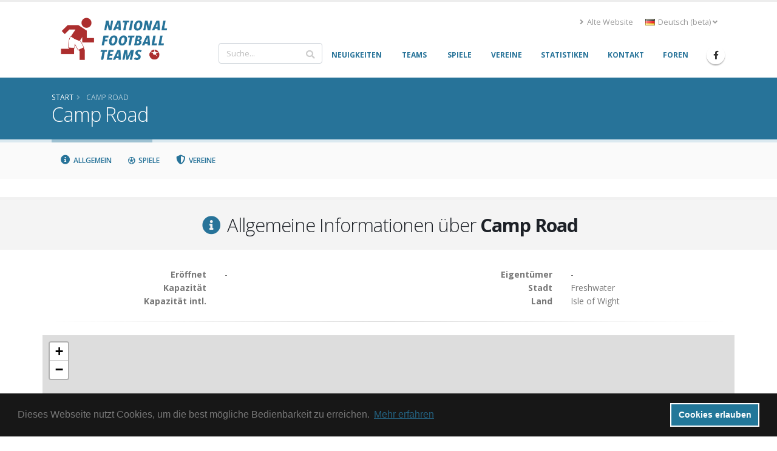

--- FILE ---
content_type: text/html; charset=UTF-8
request_url: https://www.national-football-teams.com/de/stadium/2842/Camp_Road.html
body_size: 6603
content:
	
<!DOCTYPE html>
<!--[if lt IE 7]><html class="ie6 oldie" lang="de><![endif]-->
<!--[if IE 7]><html class="ie7 oldie" lang="de><![endif]-->
<!--[if IE 8]><html class="ie8 oldie" lang="de><![endif]-->
<!--[if IE 9]><html class="ie9 oldie" lang="de><![endif]-->
<!--[if !IE]><!-->
<html lang="de">
<!--<![endif]-->
<head>

	<!-- Basic -->
	<meta charset="utf-8">
	<meta http-equiv="X-UA-Compatible" content="IE=edge">

	<title>Camp Road | National Football Teams</title>

							<link rel="canonical" href="https://www.national-football-teams.com/stadium/2842/Camp_Road.html"/>
		<meta name="DC.identifier" content="https://www.national-football-teams.com/stadium/2842/Camp_Road.html"/>
					<link rel="alternate" href="https://www.national-football-teams.com/de/stadium/2842/Camp_Road.html" hreflang="de" />
					<link rel="alternate" href="https://www.national-football-teams.com/stadium/2842/Camp_Road.html" hreflang="en" />
				<meta name="description" content="nft_porto_frontend.stadium.index.meta.description">
	<meta name="keywords" content="football, national-team, soccer,">
	<meta name="author" content="Benjamin Strack-Zimmermann">

	<meta name="DC.title" content="Camp Road"/>
	<meta name="DC.description" content="nft_porto_frontend.stadium.index.meta.description"/>
	<meta name="DC.subject" content="football, national-team, soccer, "/>
	<meta name="DC.language" scheme="ISO639-1" content="de"/>
	<meta name="DC.creator" content="Benjamin Strack-Zimmermann"/>

	<!-- Favicon -->
	<link rel="icon" href="/bundles/nftportofrontend/img/favicon.ico" type="image/x-icon">
	<link rel="shortcut icon" href="/bundles/nftportofrontend/img/favicon.ico" type="image/x-icon"/>

	<!-- Mobile Metas -->
	<meta name="viewport" content="width=device-width, minimum-scale=1.0, maximum-scale=1.0, user-scalable=no">


						<!-- Web Fonts  -->
			<link href="https://fonts.googleapis.com/css?family=Open+Sans:300,400,600,700,800%7CShadows+Into+Light"
				  rel="stylesheet" type="text/css">
		
					
			<link rel="stylesheet" href="/build/nft-frontend-porto-vendor.353b5a5f.css">
			
		
					<link rel="stylesheet" href="/build/nft-frontend-porto-main.d158822a.css">
		
				
	
			<script>
            window.routingPrefix = 'de__RG__';
            window.baseUrl = "";
		</script>
		<script src="/assets/bower-asset/jquery/dist/jquery.min.js" ></script>
		<script src="/build/runtime.d94b3b43.js"></script><script src="/build/nft-app.093b03e3.js"></script>
		<script src="/build/nft-frontend-porto-amcharts.e905cf7b.js"></script>

				<script src="/assets/bower-asset/amcharts3/amcharts/lang/de.js"></script>
				<script nonce="bLTQ8V9DgO7YG02uiIeUSg==" type="text/javascript">
            var AmCharts_path = "/assets/bower-asset/amcharts3/amcharts/";
		</script>
	
		
		
</head>
<body data-spy="scroll" data-target="#stadium-nav" data-offset="120">
<div id="ajax-activity">
	<div class="indicator">
		<div></div>
	</div>
</div>
	<div class="body">
		<header id="header"
				data-plugin-options='{"stickyEnabled": true, "stickyEnableOnBoxed": true, "stickyEnableOnMobile": true, "stickyStartAt": 67, "stickySetTop": "-67px", "stickyChangeLogo": true}'>
			<div class="header-body">
				<div class="header-container container">
					<div class="header-row">
						<div class="header-column">
							<div class="header-row">
								<div class="header-logo">
																			<a href="/de/">
											<img alt="National Football Teams" width="194" height="76"
												 data-sticky-width="102" data-sticky-height="40" data-sticky-top="50"
												 src="/bundles/nftportofrontend/img/header/logo_luci.png">
										</a>
																	</div>
							</div>
						</div>
						<div class="header-column justify-content-end">
							<div class="header-row pt-3">
																	<div class="header-nav-top">
										<ul class="nav nav-pills">
											<li class="nav-item d-none d-sm-block">
												<a class="nav-link" href="/old/"><i class="fas fa-angle-right"></i> Alte Website</a>
											</li>
											<li class="nav-item dropdown">
												<a class="nav-link" href="#" role="button" id="dropdownLanguage"
												   data-toggle="dropdown" aria-haspopup="true" aria-expanded="false"
												   title="Deutsch (beta)">
													<img src="/bundles/nftportofrontend/img/blank.gif"
														 class="flag flag-de"
														 alt="Deutsch (beta)"/> Deutsch (beta)
													<i class="fas fa-angle-down"></i>
												</a>
												<div class="dropdown-menu" aria-labelledby="dropdownLanguage">
																																																																																															<a class="dropdown-item"
															   href="/stadium/2842/Camp_Road.html"
															   title="Englisch">
																<img src="/bundles/nftportofrontend/img/blank.gif"
																	 class="flag flag-en"
																	 alt="English"/> English
															</a>
																																							</div>
											</li>
										</ul>
									</div>
															</div>
							<div class="header-row">
								<div class="header-nav">
									<div class="header-nav-main header-nav-main-no-arrows header-nav-main-effect-1 header-nav-main-sub-effect-1">
										<nav class="collapse" id="header-nav-main-collapser">
											<div class="header-search d-none d-md-block">
												<form id="searchForm"
													  action="/de/search.html?primarySearchType=0&amp;ajax=false"
													  method="get" novalidate="novalidate">
													<div class="input-group ui-front">
														<input type="text" class="form-control" name="term" id="searchField"
															   placeholder="Suche..." autocomplete="off" required=""
															   aria-required="true" data-cip-id="q">
														<span class="input-group-append">
														<button class="btn btn-light" type="submit"><i
																	class="fa fa-search"></i></button>
													</span>
													</div>
												</form>
											</div>
											<nav>
                        <ul     class="nav nav-pills" id="mainNav" data-level="0" data-depth="">
                                                                    
        <li     class="first">                    <a href="/de/"     class="dropdown-item" >
    <span>Neuigkeiten</span></a>                                    
        </li>
    
                                    
        <li     class="dropdown">                        <a href="/de/national.html"     title="Informationen und Statistiken aller Nationalmannschaft" class="dropdown-item dropdown-toggle" >
    <span>Teams</span></a>                                        <ul     class="dropdown-menu" data-level="1" data-depth="">
                                                                    
        <li     class="first">                    <a href="/de/continent/1/Europe.html"     class="dropdown-item" >
    <span>Europe</span></a>                                
        </li>
    
                                    
        <li    >                    <a href="/de/continent/2/Africa.html"     class="dropdown-item" >
    <span>Africa</span></a>                                
        </li>
    
                                    
        <li    >                    <a href="/de/continent/3/Asia.html"     class="dropdown-item" >
    <span>Asia</span></a>                                
        </li>
    
                                    
        <li    >                    <a href="/de/continent/4/Oceania.html"     class="dropdown-item" >
    <span>Oceania</span></a>                                
        </li>
    
                                    
        <li    >                    <a href="/de/continent/5/South_America.html"     class="dropdown-item" >
    <span>South America</span></a>                                
        </li>
    
                                    
        <li     class="last">                    <a href="/de/continent/6/North_America.html"     class="dropdown-item" >
    <span>North America</span></a>                                
        </li>
    
                
        </ul>
    
        </li>
    
                                    
        <li     class="dropdown">                        <a href="/de/matches.html"     class="dropdown-item dropdown-toggle" >
    <span>Spiele</span></a>                                        <ul     class="dropdown-menu" data-level="1" data-depth="">
                                                                    
        <li     class="first">                    <a href="/de/matches/tournament/2/2025/0/African_Nations_Cup.html"     class="dropdown-item" >
    <span>African Nations Cup</span></a>                                
        </li>
    
                                    
        <li    >                    <a href="/de/matches/tournament/3/2027/0/Asian_Cup.html"     class="dropdown-item" >
    <span>Asian Cup</span></a>                                
        </li>
    
                                    
        <li    >                    <a href="/de/matches/tournament/4/2024/0/Copa_America.html"     class="dropdown-item" >
    <span>Copa América</span></a>                                
        </li>
    
                                    
        <li    >                    <a href="/de/matches/tournament/5/2024/0/European_Championship.html"     class="dropdown-item" >
    <span>European Championship</span></a>                                
        </li>
    
                                    
        <li    >                    <a href="/de/matches/tournament/6/2025/0/Gold_Cup.html"     class="dropdown-item" >
    <span>Gold Cup</span></a>                                
        </li>
    
                                    
        <li    >                    <a href="/de/matches/tournament/7/2024/0/Oceania_Cup.html"     class="dropdown-item" >
    <span>Oceania Cup</span></a>                                
        </li>
    
                                    
        <li    >                    <a href="/de/matches/tournament/1/2026/0/World_Cup.html"     class="dropdown-item" >
    <span>World Cup</span></a>                                
        </li>
    
                                    
        <li    >                    <a href="/de/matches/other_tournaments.html"     class="dropdown-item" >
    <span>Andere Turniere</span></a>                                
        </li>
    
                                    
        <li     class="last">                    <a href="/de/matches/-/-/friendlies.html"     class="dropdown-item" >
    <span>Freundschaftsspiele</span></a>                                
        </li>
    
                
        </ul>
    
        </li>
    
                                    
        <li    >                    <a href="/de/clubs.html"     class="dropdown-item" >
    <span>Vereine</span></a>                                    
        </li>
    
                                    
        <li    >                    <a href="/de/statistics.html"     class="dropdown-item" >
    <span>Statistiken</span></a>                                    
        </li>
    
                                    
        <li    >                    <a href="/de/contact.html"     class="dropdown-item" >
    <span>Kontakt</span></a>                                    
        </li>
    
                                    
        <li     class="last">                    <a href="http://www.national-teams.com/forum/index.php?c=1"     class="dropdown-item" >
    <span>Foren</span></a>                                    
        </li>
    
                
        </ul>
    
</nav>											<div class="header-search d-md-none">
												<form id="searchFormMobile"
													  action="/de/search.html?primarySearchType=0&amp;ajax=false"
													  method="get" novalidate="novalidate">
													<div class="input-group ui-front">
														<input type="text" class="form-control" name="term" id="searchFieldMobile"
															   placeholder="Suche..." autocomplete="off" required=""
															   aria-required="true" data-cip-id="q">
														<span class="input-group-append">
														<button class="btn btn-light" type="submit"><i
																	class="fa fa-search"></i></button>
													</span>
													</div>
												</form>
											</div>
										</nav>
									</div>
									<ul class="header-social-icons social-icons d-none d-sm-block">
										<li class="social-icons-facebook"><a
													href="https://www.facebook.com/National-Football-Teams-207752652580092/"
													target="_blank" title="Facebook"><i
														class="fab fa-facebook-f"></i></a>
										</li>
									</ul>
									<button class="btn header-btn-collapse-nav" data-toggle="collapse"
											data-target="#header-nav-main-collapser">
										<i class="fas fa-bars"></i>
									</button>
								</div>
							</div>
						</div>
					</div>
				</div>
			</div>
		</header>
		<div role="main" class="main">
															<section class="page-header page-header-color page-header-primary mb-none">
					<div class="container">
						<div class="row">
							<div class="col-md-12">
																	<ul class="breadcrumb">
										<li itemscope itemtype="http://data-vocabulary.org/Breadcrumb">
											<a href="/de/" itemprop="url"><span
														itemprop="title">Start</span></a>
										</li>
											<li class="active" itemscope itemtype="http://data-vocabulary.org/Breadcrumb">
		<a href="/de/stadium/2842/Camp_Road.html" itemprop="url">
			<span itemprop="title">Camp Road</span>
		</a>
	</li>
									</ul>
															</div>
						</div>
						<div class="row">
							<div class="col-md-12">
								<h1>Camp Road									<small></small>
								</h1>
							</div>
						</div>
					</div>
				</section>
				<aside class="nav-secondary" id="navSecondary" data-plugin-sticky data-plugin-options='{"minWidth": 991, "padding": {"top": 59}}'>					<div class="container">
		<div class="row">
			<div class="col-xs-12 col-md-12 text-left">
				<ul class="nav nav-pills" id="stadium-nav">
					<li><a class="nav-link" data-hash data-hash-offset="120" href="#general"><i class="fa fa-fw fa-info-circle"></i> Allgemein</a></li>
					<li><a class="nav-link" data-hash data-hash-offset="100" href="#matches"><i class="far fa-fw fa-futbol"></i> Spiele</a></li>
					<li><a class="nav-link" data-hash data-hash-offset="100" href="#clubs"><i class="fa fa-fw fa-shield-alt"></i> Vereine</a></li>
				</ul>
			</div>
		</div>
	</div>
				</aside>						<div class="container">
				<div class="alert alert-secondary alert-lg old-browser">
					Sie benutzen einen veralteten Browser der nicht mehr kompatibel mit dem aktuellen Design ist. Bitte updaten Sie Ihren Browser oder nutzen Sie unsere <a class="alert-link" href="/old/">alte Website</a>.
				</div>
			</div>
			<div id="page-outer">
				<div class="mt-lg mb-lg"></div>
	<div id="general"></div>
<section class="section section-default section-center pb-lg pt-lg">
	<div class="container">
		<div class="row">
			<div class="col">
				<h2 class="mb-0"><i class="fa fa-fw fa-info-circle text-color-primary"></i> Allgemeine Informationen über <strong>Camp Road</strong></h2>
			</div>
		</div>
	</div>
</section>

<div class="container">
	<div class="row">
		<div class="col-md-6 text-left" itemprop="stadium" itemscope="itemscope" itemtype="http://schema.org/StadiumOrArena">
			<div class="row">
				<div class="col-6 text-right">
					<strong>Eröffnet</strong>
				</div>
				<div class="col-6">
					-
				</div>
			</div>
			<div class="row">
				<div class="col-6 text-right">
					<strong>Kapazität</strong>
				</div>
				<div class="col-6">
					
				</div>
			</div>
			<div class="row">
				<div class="col-6 text-right">
					<strong>Kapazität intl.</strong>
				</div>
				<div class="col-6">
					
				</div>
			</div>
		</div>
		<div class="col-md-6 text-left" itemprop="address" itemscope="itemscope" itemtype="http://schema.org/PostalAddress">
			<div class="row">
				<div class="col-6 text-right">
					<strong>Eigentümer</strong>
				</div>
				<div class="col-6">
					-
				</div>
			</div>
			<div class="row">
				<div class="col-6 text-right">
					<strong>Stadt</strong>
				</div>
				<div class="col-6">
					<span itemprop="addressLocality">Freshwater</span>
				</div>
			</div>
			<div class="row">
				<div class="col-6 text-right">
					<strong>Land</strong>
				</div>
				<div class="col-6">
					<span itemprop="addressCountry">Isle of Wight</span>
				</div>
			</div>
		</div>
	</div>
			<hr>

		<div class="row">
			<div class="col-12" id="map" style="height: 400px;"></div>
			<script nonce="bLTQ8V9DgO7YG02uiIeUSg==" type="text/javascript">
				function initMapWidget() {
					var map = new NftPlatformMap('#map');
					map.initialize();
					var marker = map.addMarker(50.677, -1.5215778751,
						'/bundles/nftportofrontend/img/map/marker-stadium.svg',
						'<h4 class="mb-none">Camp Road</h4>'
					);
					map.zoomToLatLong(50.677, -1.5215778751, 15);
					map.openInfoWindowForMarker(marker);
				}
			</script>
		</div>
	</div>	<div id="matches"></div>
<section class="section section-default section-center pb-lg pt-lg">
	<div class="container">
		<div class="row">
			<div class="col">
				<h2 class="mb-0"><i class="far fa-fw fa-futbol text-color-primary"></i> Spiele im <strong>Camp Road</strong></h2>
			</div>
		</div>
	</div>
</section>
<div class="container">
	<div class="row">
		<div class="col-12">
			<table class="table matches countries table-sm table-hover table-striped data-table" id="table-matches" data-ordering="[[0, 'desc']]">
	<thead>
	<tr>
		<th class="date all" data-priority="1">Datum</th>
		<th class="teams home all" data-priority="1">Heimmannschaft</th>
		<th class="teams away all" data-priority="1">Gästemannschaft</th>
		<th class="result" data-priority="2">Ergebnis</th>
		<th class="event" data-priority="3">Ereignis</th>
	</tr>
	</thead>
	<tbody>
																	<tr itemscope itemprop="event" itemtype="http://schema.org/SportsMatch">
			<td class="date" itemprop="startDate">
									<a href="/de/matches/report/10410/Gotland_Ynys_Mon.html">
						30.06.2011
					</a>
							</td>
			<td class="teams country home " itemprop="competitors" itemscope="itemscope" itemtype="http://schema.org/SportsMatchCompetitor">
				<div class="flag home ">
											<a href="/de/country/247/2011/Gotland.html">
							<img src="https://www.national-football-teams.com/media/cache/flag_mini/uploads/country_images/flag/Gotland_247-589475cf1150b.png" alt="Gotland" class="flag" />
						</a>
									</div>
				<div itemprop="team" class="team home">
											<a href="/de/country/247/2011/Gotland.html"
						   class="" itemprop="team" itemscope="itemscope" itemtype="http://schema.org/SportsTeam">
							<span itemprop="name">Gotland</span>
						</a>
									</div>
			</td>

			<td class="teams country away winner" itemprop="competitors" itemscope="itemscope" itemtype="http://schema.org/SportsMatchCompetitor">
				<div class="flag away winner">
											<a href="/de/country/245/2011/Ynys_Mon.html">
							<img src="https://www.national-football-teams.com/media/cache/flag_mini/uploads/country_images/flag/Ynys_Mon_245-58947a8212abf.png" alt="Ynys Môn"  class="flag" />
						</a>
									</div>

				<div class="team away">
											<a href="/de/country/245/2011/Ynys_Mon.html"
						   class="winner" itemprop="team" itemscope="itemscope" itemtype="http://schema.org/SportsTeam">
							<span itemprop="name">Ynys Môn</span>
						</a>
									</div>
			</td>
			<td class="result">
									<a href="/de/matches/report/10410/Gotland_Ynys_Mon.html">1:2</a>
								<sup>
											<abbr title="Informationen völlständig">c</abbr>
									</sup>
				<div style="display: none" itemprop="name">Gotland vs. Ynys Môn</div>
			</td>
			<td class="event" >
																								<a href="/de/matches/tournament/40/2011/978/Island_Games.html#matches-978" itemprop="superEvent">
						Island Games 2011 - 9th Place
					</a>
							</td>
		</tr>
																	<tr itemscope itemprop="event" itemtype="http://schema.org/SportsMatch">
			<td class="date" itemprop="startDate">
									<a href="/de/matches/report/10394/Greenland_Jersey.html">
						28.06.2011
					</a>
							</td>
			<td class="teams country home " itemprop="competitors" itemscope="itemscope" itemtype="http://schema.org/SportsMatchCompetitor">
				<div class="flag home ">
											<a href="/de/country/218/2011/Greenland.html">
							<img src="https://www.national-football-teams.com/media/cache/flag_mini/uploads/country_images/flag/Greenland_218-5894764126a65.png" alt="Greenland" class="flag" />
						</a>
									</div>
				<div itemprop="team" class="team home">
											<a href="/de/country/218/2011/Greenland.html"
						   class="" itemprop="team" itemscope="itemscope" itemtype="http://schema.org/SportsTeam">
							<span itemprop="name">Greenland</span>
						</a>
									</div>
			</td>

			<td class="teams country away winner" itemprop="competitors" itemscope="itemscope" itemtype="http://schema.org/SportsMatchCompetitor">
				<div class="flag away winner">
											<a href="/de/country/238/2011/Jersey.html">
							<img src="https://www.national-football-teams.com/media/cache/flag_mini/uploads/country_images/flag/Jersey_238-5894743556f98.png" alt="Jersey"  class="flag" />
						</a>
									</div>

				<div class="team away">
											<a href="/de/country/238/2011/Jersey.html"
						   class="winner" itemprop="team" itemscope="itemscope" itemtype="http://schema.org/SportsTeam">
							<span itemprop="name">Jersey</span>
						</a>
									</div>
			</td>
			<td class="result">
									<a href="/de/matches/report/10394/Greenland_Jersey.html">1:2</a>
								<sup>
											<abbr title="Informationen völlständig">c</abbr>
									</sup>
				<div style="display: none" itemprop="name">Greenland vs. Jersey</div>
			</td>
			<td class="event" >
																								<a href="/de/matches/tournament/40/2011/971/Island_Games.html#matches-971" itemprop="superEvent">
						Island Games 2011 - Group A
					</a>
							</td>
		</tr>
																	<tr itemscope itemprop="event" itemtype="http://schema.org/SportsMatch">
			<td class="date" itemprop="startDate">
									<a href="/de/matches/report/10402/Gotland_Guernsey.html">
						27.06.2011
					</a>
							</td>
			<td class="teams country home " itemprop="competitors" itemscope="itemscope" itemtype="http://schema.org/SportsMatchCompetitor">
				<div class="flag home ">
											<a href="/de/country/247/2011/Gotland.html">
							<img src="https://www.national-football-teams.com/media/cache/flag_mini/uploads/country_images/flag/Gotland_247-589475cf1150b.png" alt="Gotland" class="flag" />
						</a>
									</div>
				<div itemprop="team" class="team home">
											<a href="/de/country/247/2011/Gotland.html"
						   class="" itemprop="team" itemscope="itemscope" itemtype="http://schema.org/SportsTeam">
							<span itemprop="name">Gotland</span>
						</a>
									</div>
			</td>

			<td class="teams country away winner" itemprop="competitors" itemscope="itemscope" itemtype="http://schema.org/SportsMatchCompetitor">
				<div class="flag away winner">
											<a href="/de/country/235/2011/Guernsey.html">
							<img src="https://www.national-football-teams.com/media/cache/flag_mini/uploads/country_images/flag/Guernsey_235-5894734a43ddc.png" alt="Guernsey"  class="flag" />
						</a>
									</div>

				<div class="team away">
											<a href="/de/country/235/2011/Guernsey.html"
						   class="winner" itemprop="team" itemscope="itemscope" itemtype="http://schema.org/SportsTeam">
							<span itemprop="name">Guernsey</span>
						</a>
									</div>
			</td>
			<td class="result">
									<a href="/de/matches/report/10402/Gotland_Guernsey.html">2:5</a>
								<sup>
											<abbr title="Informationen völlständig">c</abbr>
									</sup>
				<div style="display: none" itemprop="name">Gotland vs. Guernsey</div>
			</td>
			<td class="event" >
																								<a href="/de/matches/tournament/40/2011/973/Island_Games.html#matches-973" itemprop="superEvent">
						Island Games 2011 - Group C
					</a>
							</td>
		</tr>
																	<tr itemscope itemprop="event" itemtype="http://schema.org/SportsMatch">
			<td class="date" itemprop="startDate">
									<a href="/de/matches/report/29851/Greenland_Gibraltar.html">
						06.07.1993
					</a>
							</td>
			<td class="teams country home winner" itemprop="competitors" itemscope="itemscope" itemtype="http://schema.org/SportsMatchCompetitor">
				<div class="flag home winner">
											<a href="/de/country/218/1993/Greenland.html">
							<img src="https://www.national-football-teams.com/media/cache/flag_mini/uploads/country_images/flag/Greenland_218-5894764126a65.png" alt="Greenland" class="flag" />
						</a>
									</div>
				<div itemprop="team" class="team home">
											<a href="/de/country/218/1993/Greenland.html"
						   class="winner" itemprop="team" itemscope="itemscope" itemtype="http://schema.org/SportsTeam">
							<span itemprop="name">Greenland</span>
						</a>
									</div>
			</td>

			<td class="teams country away " itemprop="competitors" itemscope="itemscope" itemtype="http://schema.org/SportsMatchCompetitor">
				<div class="flag away ">
											<a href="/de/country/220/1993/Gibraltar.html">
							<img src="https://www.national-football-teams.com/media/cache/flag_mini/uploads/country_images/flag/Gibraltar_220-589472caf1218.png" alt="Gibraltar"  class="flag" />
						</a>
									</div>

				<div class="team away">
											<a href="/de/country/220/1993/Gibraltar.html"
						   class="" itemprop="team" itemscope="itemscope" itemtype="http://schema.org/SportsTeam">
							<span itemprop="name">Gibraltar</span>
						</a>
									</div>
			</td>
			<td class="result">
									<a href="/de/matches/report/29851/Greenland_Gibraltar.html">5:0</a>
								<sup>
											<abbr title="Informationen völlständig">c</abbr>
									</sup>
				<div style="display: none" itemprop="name">Greenland vs. Gibraltar</div>
			</td>
			<td class="event" >
																								<a href="/de/matches/tournament/40/1993/4120/Island_Games.html#matches-4120" itemprop="superEvent">
						Island Games 1993 - Group 1
					</a>
							</td>
		</tr>
		</tbody>
	<tfoot>
	<tr>
		<td colspan="5"><strong>4 Spiele</strong></td>
	</tr>
	</tfoot>
</table>
<script nonce="bLTQ8V9DgO7YG02uiIeUSg==" type="text/javascript">
	jQuery(document).ready(function() {
		jQuery('a[data-toggle="tab"]').on( 'shown.bs.tab', function (e) {
			jQuery.fn.dataTable.tables( {visible: true, api: true} ).columns.adjust();
		});

		jQuery('#table-matches').DataTable(
			{
				language: {
					url: 'https://cdn.datatables.net/plug-ins/1.10.19/i18n/German.json'
				},
				paging: false,
				order: [[0, 'desc']],
				scrollX: false,
				scrollY: 600,
				scrollCollapse: true,
				dom: 't',
				responsive: {
					details: false
				}
			}
		);
	});
</script>		</div>
	</div>
</div>
	<div id="clubs"></div>
<section class="section section-default section-center pb-lg pt-lg">
	<div class="container">
		<div class="row">
			<div class="col">
				<h2 class="mb-0"><i class="fa fa-fw fa-shield-alt text-color-primary"></i> Vereine im <strong>Camp Road</strong></h2>
			</div>
		</div>
	</div>
</section>
<div class="container">
	<div class="row">
		<div class="col-12">
			<table class="table clubs countries table-sm table-hover table-striped data-table" id="table-clubs" data-ordering="[[0, 'desc']]">
	<thead>
	<tr>
		<th class="start all" data-priority="1">Von</th>
		<th class="end all" data-priority="1">Bis</th>
		<th class="club all" data-priority="1">Verein</th>
	</tr>
	</thead>
	<tbody>
		</tbody>
	<tfoot>
	<tr>
		<td colspan="3"><strong>0 Vereine</strong></td>
	</tr>
	</tfoot>
</table>
<script nonce="bLTQ8V9DgO7YG02uiIeUSg==" type="text/javascript">
	jQuery(document).ready(function() {
		jQuery('a[data-toggle="tab"]').on( 'shown.bs.tab', function (e) {
			jQuery.fn.dataTable.tables( {visible: true, api: true} ).columns.adjust();
		});

		jQuery('#table-clubs').DataTable(
			{
				language: {
					url: 'https://cdn.datatables.net/plug-ins/1.10.19/i18n/German.json'
				},
				paging: false,
				order: [[2, 'asc']],
				scrollX: false,
				scrollY: 600,
				scrollCollapse: true,
				dom: 't',
				responsive: {
					details: false
				}
			}
		);
	});
</script>
		</div>
	</div>
</div>
			</div>


			<footer id="footer">
	<div class="container">
		<div class="row">
			<div class="col-md-3">
				<h4>Informationen</h4>
				<p>Die unberechtigten Veröffentlichung und Vervielfältigung der Inhalte und Bilder dieser Webseite ist strikt verboten!</p>
									<p>Letztes Update
						: 21.01.26, 20:09</p>
													<p>Installierte Version: 3.0.0</p>
							</div>
			<div class="col-md-3">
				<h4>Hilfreiche Links</h4>
				<ul class="list list-icons list-icons-sm">
					<li><i class="fa fa-caret-right"></i> <a
								href="/de/links.html">Links zu anderen relevanten Seiten</a>
					</li>
					<li><i class="fa fa-caret-right"></i> <a
								href="/de/faq.html">Häufig gestellte Fragen</a>
					</li>
					<li><i class="fa fa-caret-right"></i> <a
								href="https://www.national-teams.com/forum/">Das NFT Forum</a>
					</li>
					<li><i class="fa fa-caret-right"></i> <a
								href="/de/credits.html">Danksagungen</a>
					</li>
					<li><i class="fa fa-caret-right"></i> <a
								href="/de/photo-notes.html">Spielerbild teilen</a>
					</li>
					<li>
						<i class="fa fa-caret-right"></i>
						<a href="/de/privacy.html">Datenschutzerklärung</a>
					</li>
					<li>
						<i class="fa fa-caret-right"></i>
						<a href="/de/privacy_en.html">Data Privacy Statement</a>
					</li>
				</ul>
			</div>
			<div class="col-md-6">
				<h4>Neuste Spielerbilder</h4>
				<div class="row picture-list">
									</div>
			</div>
														</div>
	</div>
	<div class="footer-copyright">
		<div class="container">
			<div class="row">
				<div class="col-md-7">
					<p>© 2004-2026 by National Football Teams alle Rechte vorbehalten.</p>
				</div>
				<div class="col-md-4">
					<nav id="sub-menu">
					</nav>
				</div>
			</div>
		</div>
	</div>
</footer>

		</div>
	</div>


		<script src="/build/nft-frontend-porto-translations-de.f2ac5701.js"></script>
	<script src="/build/nft-frontend-porto-main.c9fad6a2.js"></script>
	<script src="/build/nft-frontend-porto-vendor.415767bc.js"></script>


	<script src="https://maps.googleapis.com/maps/api/js?key=AIzaSyCvX-pfcn_DT6c6q884b7fBuO53Fg0J5tg&callback=initMapWidget" async defer></script>

	
<script nonce="bLTQ8V9DgO7YG02uiIeUSg==" type="text/javascript">
    var autocompleteUrl = '/de/search.html?ajax=true';
    jQuery(function () {
        NftPlatform.ajax.search.init(autocompleteUrl, jQuery('#searchField'));
		// NftPlatform.ajax.search.init(autocompleteUrl, jQuery('#searchFieldMobile'));
    });
</script>

		<!-- Piwik -->
	<script nonce="bLTQ8V9DgO7YG02uiIeUSg==" type="text/javascript">

            var _paq = _paq || [];
            _paq.push(['trackPageView']);
            _paq.push(['enableLinkTracking']);
			_paq.push(['requireCookieConsent']);
			if (window.enableCookies || false) {
				_paq.push(['setCookieConsentGiven']);
			}
            (function () {
                var u = (("https:" == document.location.protocol) ? "https" : "http") + "://stats.stinger-soft.net/";
                _paq.push(['setTrackerUrl', u + 'piwik.php']);
                _paq.push(['setSiteId', 3]);
                var d = document, g = d.createElement('script'), s = d.getElementsByTagName('script')[0];
                g.type = 'text/javascript';
                g.defer = true;
                g.async = true;
                g.src = u + 'piwik.js';
                s.parentNode.insertBefore(g, s);
            })();
	</script>
	<noscript><p><img src="//stats.stinger-soft.net/piwik.php?idsite=3" style="border:0;" alt=""/></p></noscript>
	<!-- End Piwik Code -->
	</body>
</html>


--- FILE ---
content_type: application/javascript
request_url: https://www.national-football-teams.com/build/nft-frontend-porto-vendor.415767bc.js
body_size: 478459
content:
(window.webpackJsonp=window.webpackJsonp||[]).push([["nft-frontend-porto-vendor","datatables.net","datatables.net-bs4","datatables.net-scroller-bs4","datatables.net-select-bs4","owl.carousel"],{"+//8":function(t,e,n){var r,i,o;n("rB9j"),i=[n("xeH2"),n("xt3G")],void 0===(o="function"==typeof(r=function(t){return t.fn.extend({uniqueId:(e=0,function(){return this.each((function(){this.id||(this.id="ui-id-"+ ++e)}))}),removeUniqueId:function(){return this.each((function(){/^ui-id-\d+$/.test(this.id)&&t(this).removeAttr("id")}))}});var e})?r.apply(e,i):r)||(t.exports=o)},"+2oP":function(t,e,n){"use strict";var r=n("I+eb"),i=n("2oRo"),o=n("6LWA"),a=n("aO6C"),s=n("hh1v"),l=n("I8vh"),c=n("B/qT"),u=n("/GqU"),f=n("hBjN"),h=n("tiKp"),d=n("Hd5f"),p=n("82ph"),g=d("slice"),m=h("species"),v=i.Array,b=Math.max;r({target:"Array",proto:!0,forced:!g},{slice:function(t,e){var n,r,i,h=u(this),d=c(h),g=l(t,d),y=l(void 0===e?d:e,d);if(o(h)&&(n=h.constructor,(a(n)&&(n===v||o(n.prototype))||s(n)&&null===(n=n[m]))&&(n=void 0),n===v||void 0===n))return p(h,g,y);for(r=new(void 0===n?v:n)(b(y-g,0)),i=0;g<y;g++,i++)g in h&&f(r,i,h[g]);return r.length=i,r}})},"/GqU":function(t,e,n){var r=n("RK3t"),i=n("HYAF");t.exports=function(t){return r(i(t))}},"/OPJ":function(t,e,n){var r=n("0Dky"),i=n("2oRo").RegExp;t.exports=r((function(){var t=i(".","s");return!(t.dotAll&&t.exec("\n")&&"s"===t.flags)}))},"/b8u":function(t,e,n){var r=n("STAE");t.exports=r&&!Symbol.sham&&"symbol"==typeof Symbol.iterator},"/byt":function(t,e){t.exports={CSSRuleList:0,CSSStyleDeclaration:0,CSSValueList:0,ClientRectList:0,DOMRectList:0,DOMStringList:0,DOMTokenList:1,DataTransferItemList:0,FileList:0,HTMLAllCollection:0,HTMLCollection:0,HTMLFormElement:0,HTMLSelectElement:0,MediaList:0,MimeTypeArray:0,NamedNodeMap:0,NodeList:1,PaintRequestList:0,Plugin:0,PluginArray:0,SVGLengthList:0,SVGNumberList:0,SVGPathSegList:0,SVGPointList:0,SVGStringList:0,SVGTransformList:0,SourceBufferList:0,StyleSheetList:0,TextTrackCueList:0,TextTrackList:0,TouchList:0}},"/qmn":function(t,e,n){var r=n("2oRo");t.exports=r.Promise},"07d7":function(t,e,n){var r=n("AO7/"),i=n("busE"),o=n("sEFX");r||i(Object.prototype,"toString",o,{unsafe:!0})},"0BK2":function(t,e){t.exports={}},"0Dky":function(t,e){t.exports=function(t){try{return!!t()}catch(t){return!0}}},"0GbY":function(t,e,n){var r=n("2oRo"),i=n("Fib7"),o=function(t){return i(t)?t:void 0};t.exports=function(t,e){return arguments.length<2?o(r[t]):r[t]&&r[t][e]}},"0YeT":function(t,e,n){var r,i,o;function a(t){return(a="function"==typeof Symbol&&"symbol"==typeof Symbol.iterator?function(t){return typeof t}:function(t){return t&&"function"==typeof Symbol&&t.constructor===Symbol&&t!==Symbol.prototype?"symbol":typeof t})(t)}n("4l63"),n("yXV3"),n("rNhl"),n("rB9j"),n("oVuX"),n("+2oP"),n("2B1R"),n("07d7"),n("JfAA"),n("EnZy"),n("TeQF"),n("fbCW"),n("pDQq"),n("ma9I"),n("pNMO"),n("4Brf"),n("0oug"),n("4mDm"),n("PKPk"),n("3bBZ"),i=[n("xeH2"),n("xt3G")],void 0===(o="function"==typeof(r=function(t){var e,n=t;return t.effects={effect:{}},
/*!
   * jQuery Color Animations v2.1.2
   * https://github.com/jquery/jquery-color
   *
   * Copyright 2014 jQuery Foundation and other contributors
   * Released under the MIT license.
   * http://jquery.org/license
   *
   * Date: Wed Jan 16 08:47:09 2013 -0600
   */
function(t,e){var n,r=/^([\-+])=\s*(\d+\.?\d*)/,i=[{re:/rgba?\(\s*(\d{1,3})\s*,\s*(\d{1,3})\s*,\s*(\d{1,3})\s*(?:,\s*(\d?(?:\.\d+)?)\s*)?\)/,parse:function(t){return[t[1],t[2],t[3],t[4]]}},{re:/rgba?\(\s*(\d+(?:\.\d+)?)\%\s*,\s*(\d+(?:\.\d+)?)\%\s*,\s*(\d+(?:\.\d+)?)\%\s*(?:,\s*(\d?(?:\.\d+)?)\s*)?\)/,parse:function(t){return[2.55*t[1],2.55*t[2],2.55*t[3],t[4]]}},{re:/#([a-f0-9]{2})([a-f0-9]{2})([a-f0-9]{2})/,parse:function(t){return[parseInt(t[1],16),parseInt(t[2],16),parseInt(t[3],16)]}},{re:/#([a-f0-9])([a-f0-9])([a-f0-9])/,parse:function(t){return[parseInt(t[1]+t[1],16),parseInt(t[2]+t[2],16),parseInt(t[3]+t[3],16)]}},{re:/hsla?\(\s*(\d+(?:\.\d+)?)\s*,\s*(\d+(?:\.\d+)?)\%\s*,\s*(\d+(?:\.\d+)?)\%\s*(?:,\s*(\d?(?:\.\d+)?)\s*)?\)/,space:"hsla",parse:function(t){return[t[1],t[2]/100,t[3]/100,t[4]]}}],o=t.Color=function(e,n,r,i){return new t.Color.fn.parse(e,n,r,i)},a={rgba:{props:{red:{idx:0,type:"byte"},green:{idx:1,type:"byte"},blue:{idx:2,type:"byte"}}},hsla:{props:{hue:{idx:0,type:"degrees"},saturation:{idx:1,type:"percent"},lightness:{idx:2,type:"percent"}}}},s={byte:{floor:!0,max:255},percent:{max:1},degrees:{mod:360,floor:!0}},l=o.support={},c=t("<p>")[0],u=t.each;function f(t,e,n){var r=s[e.type]||{};return null==t?n||!e.def?null:e.def:(t=r.floor?~~t:parseFloat(t),isNaN(t)?e.def:r.mod?(t+r.mod)%r.mod:0>t?0:r.max<t?r.max:t)}function h(e){var r=o(),s=r._rgba=[];return e=e.toLowerCase(),u(i,(function(t,n){var i,o=n.re.exec(e),l=o&&n.parse(o),c=n.space||"rgba";if(l)return i=r[c](l),r[a[c].cache]=i[a[c].cache],s=r._rgba=i._rgba,!1})),s.length?("0,0,0,0"===s.join()&&t.extend(s,n.transparent),r):n[e]}function d(t,e,n){return 6*(n=(n+1)%1)<1?t+(e-t)*n*6:2*n<1?e:3*n<2?t+(e-t)*(2/3-n)*6:t}c.style.cssText="background-color:rgba(1,1,1,.5)",l.rgba=c.style.backgroundColor.indexOf("rgba")>-1,u(a,(function(t,e){e.cache="_"+t,e.props.alpha={idx:3,type:"percent",def:1}})),o.fn=t.extend(o.prototype,{parse:function(e,r,i,s){if(void 0===e)return this._rgba=[null,null,null,null],this;(e.jquery||e.nodeType)&&(e=t(e).css(r),r=void 0);var l=this,c=t.type(e),d=this._rgba=[];return void 0!==r&&(e=[e,r,i,s],c="array"),"string"===c?this.parse(h(e)||n._default):"array"===c?(u(a.rgba.props,(function(t,n){d[n.idx]=f(e[n.idx],n)})),this):"object"===c?(u(a,e instanceof o?function(t,n){e[n.cache]&&(l[n.cache]=e[n.cache].slice())}:function(n,r){var i=r.cache;u(r.props,(function(t,n){if(!l[i]&&r.to){if("alpha"===t||null==e[t])return;l[i]=r.to(l._rgba)}l[i][n.idx]=f(e[t],n,!0)})),l[i]&&t.inArray(null,l[i].slice(0,3))<0&&(l[i][3]=1,r.from&&(l._rgba=r.from(l[i])))}),this):void 0},is:function(t){var e=o(t),n=!0,r=this;return u(a,(function(t,i){var o,a=e[i.cache];return a&&(o=r[i.cache]||i.to&&i.to(r._rgba)||[],u(i.props,(function(t,e){if(null!=a[e.idx])return n=a[e.idx]===o[e.idx]}))),n})),n},_space:function(){var t=[],e=this;return u(a,(function(n,r){e[r.cache]&&t.push(n)})),t.pop()},transition:function(t,e){var n=o(t),r=n._space(),i=a[r],l=0===this.alpha()?o("transparent"):this,c=l[i.cache]||i.to(l._rgba),h=c.slice();return n=n[i.cache],u(i.props,(function(t,r){var i=r.idx,o=c[i],a=n[i],l=s[r.type]||{};null!==a&&(null===o?h[i]=a:(l.mod&&(a-o>l.mod/2?o+=l.mod:o-a>l.mod/2&&(o-=l.mod)),h[i]=f((a-o)*e+o,r)))})),this[r](h)},blend:function(e){if(1===this._rgba[3])return this;var n=this._rgba.slice(),r=n.pop(),i=o(e)._rgba;return o(t.map(n,(function(t,e){return(1-r)*i[e]+r*t})))},toRgbaString:function(){var e="rgba(",n=t.map(this._rgba,(function(t,e){return null==t?e>2?1:0:t}));return 1===n[3]&&(n.pop(),e="rgb("),e+n.join()+")"},toHslaString:function(){var e="hsla(",n=t.map(this.hsla(),(function(t,e){return null==t&&(t=e>2?1:0),e&&e<3&&(t=Math.round(100*t)+"%"),t}));return 1===n[3]&&(n.pop(),e="hsl("),e+n.join()+")"},toHexString:function(e){var n=this._rgba.slice(),r=n.pop();return e&&n.push(~~(255*r)),"#"+t.map(n,(function(t){return 1===(t=(t||0).toString(16)).length?"0"+t:t})).join("")},toString:function(){return 0===this._rgba[3]?"transparent":this.toRgbaString()}}),o.fn.parse.prototype=o.fn,a.hsla.to=function(t){if(null==t[0]||null==t[1]||null==t[2])return[null,null,null,t[3]];var e,n,r=t[0]/255,i=t[1]/255,o=t[2]/255,a=t[3],s=Math.max(r,i,o),l=Math.min(r,i,o),c=s-l,u=s+l,f=.5*u;return e=l===s?0:r===s?60*(i-o)/c+360:i===s?60*(o-r)/c+120:60*(r-i)/c+240,n=0===c?0:f<=.5?c/u:c/(2-u),[Math.round(e)%360,n,f,null==a?1:a]},a.hsla.from=function(t){if(null==t[0]||null==t[1]||null==t[2])return[null,null,null,t[3]];var e=t[0]/360,n=t[1],r=t[2],i=t[3],o=r<=.5?r*(1+n):r+n-r*n,a=2*r-o;return[Math.round(255*d(a,o,e+1/3)),Math.round(255*d(a,o,e)),Math.round(255*d(a,o,e-1/3)),i]},u(a,(function(e,n){var i=n.props,a=n.cache,s=n.to,l=n.from;o.fn[e]=function(e){if(s&&!this[a]&&(this[a]=s(this._rgba)),void 0===e)return this[a].slice();var n,r=t.type(e),c="array"===r||"object"===r?e:arguments,h=this[a].slice();return u(i,(function(t,e){var n=c["object"===r?t:e.idx];null==n&&(n=h[e.idx]),h[e.idx]=f(n,e)})),l?((n=o(l(h)))[a]=h,n):o(h)},u(i,(function(n,i){o.fn[n]||(o.fn[n]=function(o){var a,s=t.type(o),l="alpha"===n?this._hsla?"hsla":"rgba":e,c=this[l](),u=c[i.idx];return"undefined"===s?u:("function"===s&&(o=o.call(this,u),s=t.type(o)),null==o&&i.empty?this:("string"===s&&(a=r.exec(o))&&(o=u+parseFloat(a[2])*("+"===a[1]?1:-1)),c[i.idx]=o,this[l](c)))})}))})),o.hook=function(e){var n=e.split(" ");u(n,(function(e,n){t.cssHooks[n]={set:function(e,r){var i,a,s="";if("transparent"!==r&&("string"!==t.type(r)||(i=h(r)))){if(r=o(i||r),!l.rgba&&1!==r._rgba[3]){for(a="backgroundColor"===n?e.parentNode:e;(""===s||"transparent"===s)&&a&&a.style;)try{s=t.css(a,"backgroundColor"),a=a.parentNode}catch(t){}r=r.blend(s&&"transparent"!==s?s:"_default")}r=r.toRgbaString()}try{e.style[n]=r}catch(t){}}},t.fx.step[n]=function(e){e.colorInit||(e.start=o(e.elem,n),e.end=o(e.end),e.colorInit=!0),t.cssHooks[n].set(e.elem,e.start.transition(e.end,e.pos))}}))},o.hook("backgroundColor borderBottomColor borderLeftColor borderRightColor borderTopColor color columnRuleColor outlineColor textDecorationColor textEmphasisColor"),t.cssHooks.borderColor={expand:function(t){var e={};return u(["Top","Right","Bottom","Left"],(function(n,r){e["border"+r+"Color"]=t})),e}},n=t.Color.names={aqua:"#00ffff",black:"#000000",blue:"#0000ff",fuchsia:"#ff00ff",gray:"#808080",green:"#008000",lime:"#00ff00",maroon:"#800000",navy:"#000080",olive:"#808000",purple:"#800080",red:"#ff0000",silver:"#c0c0c0",teal:"#008080",white:"#ffffff",yellow:"#ffff00",transparent:[null,null,null,0],_default:"#ffffff"}}(n),function(){var e,r=["add","remove","toggle"],i={border:1,borderBottom:1,borderColor:1,borderLeft:1,borderRight:1,borderTop:1,borderWidth:1,margin:1,padding:1};function o(e){var n,r,i=e.ownerDocument.defaultView?e.ownerDocument.defaultView.getComputedStyle(e,null):e.currentStyle,o={};if(i&&i.length&&i[0]&&i[i[0]])for(r=i.length;r--;)"string"==typeof i[n=i[r]]&&(o[t.camelCase(n)]=i[n]);else for(n in i)"string"==typeof i[n]&&(o[n]=i[n]);return o}t.each(["borderLeftStyle","borderRightStyle","borderBottomStyle","borderTopStyle"],(function(e,r){t.fx.step[r]=function(t){("none"!==t.end&&!t.setAttr||1===t.pos&&!t.setAttr)&&(n.style(t.elem,r,t.end),t.setAttr=!0)}})),t.fn.addBack||(t.fn.addBack=function(t){return this.add(null==t?this.prevObject:this.prevObject.filter(t))}),t.effects.animateClass=function(e,n,a,s){var l=t.speed(n,a,s);return this.queue((function(){var n,a=t(this),s=a.attr("class")||"",c=l.children?a.find("*").addBack():a;c=c.map((function(){return{el:t(this),start:o(this)}})),(n=function(){t.each(r,(function(t,n){e[n]&&a[n+"Class"](e[n])}))})(),c=c.map((function(){return this.end=o(this.el[0]),this.diff=function(e,n){var r,o,a={};for(r in n)o=n[r],e[r]!==o&&(i[r]||!t.fx.step[r]&&isNaN(parseFloat(o))||(a[r]=o));return a}(this.start,this.end),this})),a.attr("class",s),c=c.map((function(){var e=this,n=t.Deferred(),r=t.extend({},l,{queue:!1,complete:function(){n.resolve(e)}});return this.el.animate(this.diff,r),n.promise()})),t.when.apply(t,c.get()).done((function(){n(),t.each(arguments,(function(){var e=this.el;t.each(this.diff,(function(t){e.css(t,"")}))})),l.complete.call(a[0])}))}))},t.fn.extend({addClass:(e=t.fn.addClass,function(n,r,i,o){return r?t.effects.animateClass.call(this,{add:n},r,i,o):e.apply(this,arguments)}),removeClass:function(e){return function(n,r,i,o){return arguments.length>1?t.effects.animateClass.call(this,{remove:n},r,i,o):e.apply(this,arguments)}}(t.fn.removeClass),toggleClass:function(e){return function(n,r,i,o,a){return"boolean"==typeof r||void 0===r?i?t.effects.animateClass.call(this,r?{add:n}:{remove:n},i,o,a):e.apply(this,arguments):t.effects.animateClass.call(this,{toggle:n},r,i,o)}}(t.fn.toggleClass),switchClass:function(e,n,r,i,o){return t.effects.animateClass.call(this,{add:n,remove:e},r,i,o)}})}(),function(){var e;function n(e,n,r,i){return t.isPlainObject(e)&&(n=e,e=e.effect),e={effect:e},null==n&&(n={}),t.isFunction(n)&&(i=n,r=null,n={}),("number"==typeof n||t.fx.speeds[n])&&(i=r,r=n,n={}),t.isFunction(r)&&(i=r,r=null),n&&t.extend(e,n),r=r||n.duration,e.duration=t.fx.off?0:"number"==typeof r?r:r in t.fx.speeds?t.fx.speeds[r]:t.fx.speeds._default,e.complete=i||n.complete,e}function r(e){return!(e&&"number"!=typeof e&&!t.fx.speeds[e])||"string"==typeof e&&!t.effects.effect[e]||!!t.isFunction(e)||"object"===a(e)&&!e.effect}function i(t,e){var n=e.outerWidth(),r=e.outerHeight(),i=/^rect\((-?\d*\.?\d*px|-?\d+%|auto),?\s*(-?\d*\.?\d*px|-?\d+%|auto),?\s*(-?\d*\.?\d*px|-?\d+%|auto),?\s*(-?\d*\.?\d*px|-?\d+%|auto)\)$/.exec(t)||["",0,n,r,0];return{top:parseFloat(i[1])||0,right:"auto"===i[2]?n:parseFloat(i[2]),bottom:"auto"===i[3]?r:parseFloat(i[3]),left:parseFloat(i[4])||0}}t.expr&&t.expr.filters&&t.expr.filters.animated&&(t.expr.filters.animated=(e=t.expr.filters.animated,function(n){return!!t(n).data("ui-effects-animated")||e(n)})),!1!==t.uiBackCompat&&t.extend(t.effects,{save:function(t,e){for(var n=0,r=e.length;n<r;n++)null!==e[n]&&t.data("ui-effects-"+e[n],t[0].style[e[n]])},restore:function(t,e){for(var n,r=0,i=e.length;r<i;r++)null!==e[r]&&(n=t.data("ui-effects-"+e[r]),t.css(e[r],n))},setMode:function(t,e){return"toggle"===e&&(e=t.is(":hidden")?"show":"hide"),e},createWrapper:function(e){if(e.parent().is(".ui-effects-wrapper"))return e.parent();var n={width:e.outerWidth(!0),height:e.outerHeight(!0),float:e.css("float")},r=t("<div></div>").addClass("ui-effects-wrapper").css({fontSize:"100%",background:"transparent",border:"none",margin:0,padding:0}),i={width:e.width(),height:e.height()},o=document.activeElement;try{o.id}catch(t){o=document.body}return e.wrap(r),(e[0]===o||t.contains(e[0],o))&&t(o).trigger("focus"),r=e.parent(),"static"===e.css("position")?(r.css({position:"relative"}),e.css({position:"relative"})):(t.extend(n,{position:e.css("position"),zIndex:e.css("z-index")}),t.each(["top","left","bottom","right"],(function(t,r){n[r]=e.css(r),isNaN(parseInt(n[r],10))&&(n[r]="auto")})),e.css({position:"relative",top:0,left:0,right:"auto",bottom:"auto"})),e.css(i),r.css(n).show()},removeWrapper:function(e){var n=document.activeElement;return e.parent().is(".ui-effects-wrapper")&&(e.parent().replaceWith(e),(e[0]===n||t.contains(e[0],n))&&t(n).trigger("focus")),e}}),t.extend(t.effects,{version:"1.12.1",define:function(e,n,r){return r||(r=n,n="effect"),t.effects.effect[e]=r,t.effects.effect[e].mode=n,r},scaledDimensions:function(t,e,n){if(0===e)return{height:0,width:0,outerHeight:0,outerWidth:0};var r="horizontal"!==n?(e||100)/100:1,i="vertical"!==n?(e||100)/100:1;return{height:t.height()*i,width:t.width()*r,outerHeight:t.outerHeight()*i,outerWidth:t.outerWidth()*r}},clipToBox:function(t){return{width:t.clip.right-t.clip.left,height:t.clip.bottom-t.clip.top,left:t.clip.left,top:t.clip.top}},unshift:function(t,e,n){var r=t.queue();e>1&&r.splice.apply(r,[1,0].concat(r.splice(e,n))),t.dequeue()},saveStyle:function(t){t.data("ui-effects-style",t[0].style.cssText)},restoreStyle:function(t){t[0].style.cssText=t.data("ui-effects-style")||"",t.removeData("ui-effects-style")},mode:function(t,e){var n=t.is(":hidden");return"toggle"===e&&(e=n?"show":"hide"),(n?"hide"===e:"show"===e)&&(e="none"),e},getBaseline:function(t,e){var n,r;switch(t[0]){case"top":n=0;break;case"middle":n=.5;break;case"bottom":n=1;break;default:n=t[0]/e.height}switch(t[1]){case"left":r=0;break;case"center":r=.5;break;case"right":r=1;break;default:r=t[1]/e.width}return{x:r,y:n}},createPlaceholder:function(e){var n,r=e.css("position"),i=e.position();return e.css({marginTop:e.css("marginTop"),marginBottom:e.css("marginBottom"),marginLeft:e.css("marginLeft"),marginRight:e.css("marginRight")}).outerWidth(e.outerWidth()).outerHeight(e.outerHeight()),/^(static|relative)/.test(r)&&(r="absolute",n=t("<"+e[0].nodeName+">").insertAfter(e).css({display:/^(inline|ruby)/.test(e.css("display"))?"inline-block":"block",visibility:"hidden",marginTop:e.css("marginTop"),marginBottom:e.css("marginBottom"),marginLeft:e.css("marginLeft"),marginRight:e.css("marginRight"),float:e.css("float")}).outerWidth(e.outerWidth()).outerHeight(e.outerHeight()).addClass("ui-effects-placeholder"),e.data("ui-effects-placeholder",n)),e.css({position:r,left:i.left,top:i.top}),n},removePlaceholder:function(t){var e="ui-effects-placeholder",n=t.data(e);n&&(n.remove(),t.removeData(e))},cleanUp:function(e){t.effects.restoreStyle(e),t.effects.removePlaceholder(e)},setTransition:function(e,n,r,i){return i=i||{},t.each(n,(function(t,n){var o=e.cssUnit(n);o[0]>0&&(i[n]=o[0]*r+o[1])})),i}}),t.fn.extend({effect:function(){var e=n.apply(this,arguments),r=t.effects.effect[e.effect],i=r.mode,o=e.queue,a=o||"fx",s=e.complete,l=e.mode,c=[],u=function(e){var n=t(this),r=t.effects.mode(n,l)||i;n.data("ui-effects-animated",!0),c.push(r),i&&("show"===r||r===i&&"hide"===r)&&n.show(),i&&"none"===r||t.effects.saveStyle(n),t.isFunction(e)&&e()};if(t.fx.off||!r)return l?this[l](e.duration,s):this.each((function(){s&&s.call(this)}));function f(n){var o=t(this);function a(){t.isFunction(s)&&s.call(o[0]),t.isFunction(n)&&n()}e.mode=c.shift(),!1===t.uiBackCompat||i?"none"===e.mode?(o[l](),a()):r.call(o[0],e,(function(){o.removeData("ui-effects-animated"),t.effects.cleanUp(o),"hide"===e.mode&&o.hide(),a()})):(o.is(":hidden")?"hide"===l:"show"===l)?(o[l](),a()):r.call(o[0],e,a)}return!1===o?this.each(u).each(f):this.queue(a,u).queue(a,f)},show:function(t){return function(e){if(r(e))return t.apply(this,arguments);var i=n.apply(this,arguments);return i.mode="show",this.effect.call(this,i)}}(t.fn.show),hide:function(t){return function(e){if(r(e))return t.apply(this,arguments);var i=n.apply(this,arguments);return i.mode="hide",this.effect.call(this,i)}}(t.fn.hide),toggle:function(t){return function(e){if(r(e)||"boolean"==typeof e)return t.apply(this,arguments);var i=n.apply(this,arguments);return i.mode="toggle",this.effect.call(this,i)}}(t.fn.toggle),cssUnit:function(e){var n=this.css(e),r=[];return t.each(["em","px","%","pt"],(function(t,e){n.indexOf(e)>0&&(r=[parseFloat(n),e])})),r},cssClip:function(t){return t?this.css("clip","rect("+t.top+"px "+t.right+"px "+t.bottom+"px "+t.left+"px)"):i(this.css("clip"),this)},transfer:function(e,n){var r=t(this),i=t(e.to),o="fixed"===i.css("position"),a=t("body"),s=o?a.scrollTop():0,l=o?a.scrollLeft():0,c=i.offset(),u={top:c.top-s,left:c.left-l,height:i.innerHeight(),width:i.innerWidth()},f=r.offset(),h=t("<div class='ui-effects-transfer'></div>").appendTo("body").addClass(e.className).css({top:f.top-s,left:f.left-l,height:r.innerHeight(),width:r.innerWidth(),position:o?"fixed":"absolute"}).animate(u,e.duration,e.easing,(function(){h.remove(),t.isFunction(n)&&n()}))}}),t.fx.step.clip=function(e){e.clipInit||(e.start=t(e.elem).cssClip(),"string"==typeof e.end&&(e.end=i(e.end,e.elem)),e.clipInit=!0),t(e.elem).cssClip({top:e.pos*(e.end.top-e.start.top)+e.start.top,right:e.pos*(e.end.right-e.start.right)+e.start.right,bottom:e.pos*(e.end.bottom-e.start.bottom)+e.start.bottom,left:e.pos*(e.end.left-e.start.left)+e.start.left})}}(),e={},t.each(["Quad","Cubic","Quart","Quint","Expo"],(function(t,n){e[n]=function(e){return Math.pow(e,t+2)}})),t.extend(e,{Sine:function(t){return 1-Math.cos(t*Math.PI/2)},Circ:function(t){return 1-Math.sqrt(1-t*t)},Elastic:function(t){return 0===t||1===t?t:-Math.pow(2,8*(t-1))*Math.sin((80*(t-1)-7.5)*Math.PI/15)},Back:function(t){return t*t*(3*t-2)},Bounce:function(t){for(var e,n=4;t<((e=Math.pow(2,--n))-1)/11;);return 1/Math.pow(4,3-n)-7.5625*Math.pow((3*e-2)/22-t,2)}}),t.each(e,(function(e,n){t.easing["easeIn"+e]=n,t.easing["easeOut"+e]=function(t){return 1-n(1-t)},t.easing["easeInOut"+e]=function(t){return t<.5?n(2*t)/2:1-n(-2*t+2)/2}})),t.effects})?r.apply(e,i):r)||(t.exports=o)},"0eef":function(t,e,n){"use strict";var r={}.propertyIsEnumerable,i=Object.getOwnPropertyDescriptor,o=i&&!r.call({1:2},1);e.f=o?function(t){var e=i(this,t);return!!e&&e.enumerable}:r},"0oug":function(t,e,n){n("dG/n")("iterator")},"0rvr":function(t,e,n){var r=n("4zBA"),i=n("glrk"),o=n("O741");t.exports=Object.setPrototypeOf||("__proto__"in{}?function(){var t,e=!1,n={};try{(t=r(Object.getOwnPropertyDescriptor(Object.prototype,"__proto__").set))(n,[]),e=n instanceof Array}catch(t){}return function(n,r){return i(n),o(r),e?t(n,r):n.__proto__=r,n}}():void 0)},"10r+":function(t,e,n){},"13C/":function(t,e,n){var r,i;n("fbCW"),n("07d7"),n("pNMO"),n("4Brf"),n("0oug"),n("4mDm"),n("PKPk"),n("3bBZ"),r=[n("xeH2"),n("yBBi")],void 0===(i=function(t){return function(t,e,n,r){"use strict";var i=t.fn.dataTable;return t.extend(!0,i.defaults,{dom:"<'row'<'col-sm-12 col-md-6'l><'col-sm-12 col-md-6'f>><'row'<'col-sm-12'tr>><'row'<'col-sm-12 col-md-5'i><'col-sm-12 col-md-7'p>>",renderer:"bootstrap"}),t.extend(i.ext.classes,{sWrapper:"dataTables_wrapper dt-bootstrap4",sFilterInput:"form-control form-control-sm",sLengthSelect:"custom-select custom-select-sm form-control form-control-sm",sProcessing:"dataTables_processing card",sPageButton:"paginate_button page-item"}),i.ext.renderer.pageButton.bootstrap=function(e,o,a,s,l,c){var u,f,h,d=new i.Api(e),p=e.oClasses,g=e.oLanguage.oPaginate,m=e.oLanguage.oAria.paginate||{},v=0;try{h=t(o).find(n.activeElement).data("dt-idx")}catch(t){}!function n(r,i){var o,s,h,b,y=function(e){e.preventDefault(),t(e.currentTarget).hasClass("disabled")||d.page()==e.data.action||d.page(e.data.action).draw("page")};for(o=0,s=i.length;o<s;o++)if(b=i[o],Array.isArray(b))n(r,b);else{switch(u="",f="",b){case"ellipsis":u="&#x2026;",f="disabled";break;case"first":u=g.sFirst,f=b+(l>0?"":" disabled");break;case"previous":u=g.sPrevious,f=b+(l>0?"":" disabled");break;case"next":u=g.sNext,f=b+(l<c-1?"":" disabled");break;case"last":u=g.sLast,f=b+(l<c-1?"":" disabled");break;default:u=b+1,f=l===b?"active":""}u&&(h=t("<li>",{class:p.sPageButton+" "+f,id:0===a&&"string"==typeof b?e.sTableId+"_"+b:null}).append(t("<a>",{href:"#","aria-controls":e.sTableId,"aria-label":m[b],"data-dt-idx":v,tabindex:e.iTabIndex,class:"page-link"}).html(u)).appendTo(r),e.oApi._fnBindAction(h,{action:b},y),v++)}}(t(o).empty().html('<ul class="pagination"/>').children("ul"),s),h!==r&&t(o).find("[data-dt-idx="+h+"]").trigger("focus")},i}(t,window,document)}.apply(e,r))||(t.exports=i)},"14Sl":function(t,e,n){"use strict";n("rB9j");var r=n("4zBA"),i=n("busE"),o=n("kmMV"),a=n("0Dky"),s=n("tiKp"),l=n("kRJp"),c=s("species"),u=RegExp.prototype;t.exports=function(t,e,n,f){var h=s(t),d=!a((function(){var e={};return e[h]=function(){return 7},7!=""[t](e)})),p=d&&!a((function(){var e=!1,n=/a/;return"split"===t&&((n={}).constructor={},n.constructor[c]=function(){return n},n.flags="",n[h]=/./[h]),n.exec=function(){return e=!0,null},n[h](""),!e}));if(!d||!p||n){var g=r(/./[h]),m=e(h,""[t],(function(t,e,n,i,a){var s=r(t),l=e.exec;return l===o||l===u.exec?d&&!a?{done:!0,value:g(e,n,i)}:{done:!0,value:s(n,e,i)}:{done:!1}}));i(String.prototype,t,m[0]),i(u,h,m[1])}f&&l(u[h],"sham",!0)}},"1E5z":function(t,e,n){var r=n("m/L8").f,i=n("Gi26"),o=n("tiKp")("toStringTag");t.exports=function(t,e,n){t&&!n&&(t=t.prototype),t&&!i(t,o)&&r(t,o,{configurable:!0,value:e})}},"1MNl":function(t,e,n){var r=n("NC/Y"),i=n("2oRo");t.exports=/ipad|iphone|ipod/i.test(r)&&void 0!==i.Pebble},"1Y/n":function(t,e,n){var r=n("2oRo"),i=n("We1y"),o=n("ewvW"),a=n("RK3t"),s=n("B/qT"),l=r.TypeError,c=function(t){return function(e,n,r,c){i(n);var u=o(e),f=a(u),h=s(u),d=t?h-1:0,p=t?-1:1;if(r<2)for(;;){if(d in f){c=f[d],d+=p;break}if(d+=p,t?d<0:h<=d)throw l("Reduce of empty array with no initial value")}for(;t?d>=0:h>d;d+=p)d in f&&(c=n(c,f[d],d,u));return c}};t.exports={left:c(!1),right:c(!0)}},"2B1R":function(t,e,n){"use strict";var r=n("I+eb"),i=n("tycR").map;r({target:"Array",proto:!0,forced:!n("Hd5f")("map")},{map:function(t){return i(this,t,arguments.length>1?arguments[1]:void 0)}})},"2RzI":function(t,e,n){var r,i;function o(t){return(o="function"==typeof Symbol&&"symbol"==typeof Symbol.iterator?function(t){return typeof t}:function(t){return t&&"function"==typeof Symbol&&t.constructor===Symbol&&t!==Symbol.prototype?"symbol":typeof t})(t)}
/*! DataTables 1.13.5
 * ©2008-2023 SpryMedia Ltd - datatables.net/license
 */n("07d7"),n("5s+n"),n("rB9j"),n("hByQ"),n("pDQq"),n("fbCW"),n("2B1R"),n("oVuX"),n("+2oP"),n("TWNs"),n("JfAA"),n("4l63"),n("UxlC"),n("rNhl"),n("ToJy"),n("yXV3"),n("yq1k"),n("SYor"),n("JTJg"),n("R5XZ"),n("Rm1S"),n("TeQF"),n("EnZy"),n("ma9I"),n("sMBO"),n("Junv"),n("uqXc"),n("E9XD"),n("9N29"),n("piMb"),n("toAj"),n("pNMO"),n("4Brf"),n("0oug"),n("4mDm"),n("PKPk"),n("3bBZ"),function(a){"use strict";r=[n("xeH2")],void 0===(i=function(t){return function(t,e,n,r){var i,a,s,l,c=function e(n,o){if(e.factory(n,o))return e;if(this instanceof e)return t(n).DataTable(o);o=n,this.$=function(t,e){return this.api(!0).$(t,e)},this._=function(t,e){return this.api(!0).rows(t,e).data()},this.api=function(t){return new a(t?ce(this[i.iApiIndex]):this)},this.fnAddData=function(e,n){var i=this.api(!0),o=Array.isArray(e)&&(Array.isArray(e[0])||t.isPlainObject(e[0]))?i.rows.add(e):i.row.add(e);return(n===r||n)&&i.draw(),o.flatten().toArray()},this.fnAdjustColumnSizing=function(t){var e=this.api(!0).columns.adjust(),n=e.settings()[0],i=n.oScroll;t===r||t?e.draw(!1):""===i.sX&&""===i.sY||Vt(n)},this.fnClearTable=function(t){var e=this.api(!0).clear();(t===r||t)&&e.draw()},this.fnClose=function(t){this.api(!0).row(t).child.hide()},this.fnDeleteRow=function(t,e,n){var i=this.api(!0),o=i.rows(t),a=o.settings()[0],s=a.aoData[o[0][0]];return o.remove(),e&&e.call(this,a,s),(n===r||n)&&i.draw(),s},this.fnDestroy=function(t){this.api(!0).destroy(t)},this.fnDraw=function(t){this.api(!0).draw(t)},this.fnFilter=function(t,e,n,i,o,a){var s=this.api(!0);null===e||e===r?s.search(t,n,i,a):s.column(e).search(t,n,i,a),s.draw()},this.fnGetData=function(t,e){var n=this.api(!0);if(t!==r){var i=t.nodeName?t.nodeName.toLowerCase():"";return e!==r||"td"==i||"th"==i?n.cell(t,e).data():n.row(t).data()||null}return n.data().toArray()},this.fnGetNodes=function(t){var e=this.api(!0);return t!==r?e.row(t).node():e.rows().nodes().flatten().toArray()},this.fnGetPosition=function(t){var e=this.api(!0),n=t.nodeName.toUpperCase();if("TR"==n)return e.row(t).index();if("TD"==n||"TH"==n){var r=e.cell(t).index();return[r.row,r.columnVisible,r.column]}return null},this.fnIsOpen=function(t){return this.api(!0).row(t).child.isShown()},this.fnOpen=function(t,e,n){return this.api(!0).row(t).child(e,n).show().child()[0]},this.fnPageChange=function(t,e){var n=this.api(!0).page(t);(e===r||e)&&n.draw(!1)},this.fnSetColumnVis=function(t,e,n){var i=this.api(!0).column(t).visible(e);(n===r||n)&&i.columns.adjust().draw()},this.fnSettings=function(){return ce(this[i.iApiIndex])},this.fnSort=function(t){this.api(!0).order(t).draw()},this.fnSortListener=function(t,e,n){this.api(!0).order.listener(t,e,n)},this.fnUpdate=function(t,e,n,i,o){var a=this.api(!0);return n===r||null===n?a.row(e).data(t):a.cell(e,n).data(t),(o===r||o)&&a.columns.adjust(),(i===r||i)&&a.draw(),0},this.fnVersionCheck=i.fnVersionCheck;var s=this,l=o===r,c=this.length;for(var u in l&&(o={}),this.oApi=this.internal=i.internal,e.ext.internal)u&&(this[u]=$e(u));return this.each((function(){var n,i=c>1?he({},o,!0):o,a=0,u=this.getAttribute("id"),f=!1,h=e.defaults,d=t(this);if("table"==this.nodeName.toLowerCase()){R(h),P(h.column),E(h,h,!0),E(h.column,h.column,!0),E(h,t.extend(i,d.data()),!0);var p=e.settings;for(a=0,n=p.length;a<n;a++){var g=p[a];if(g.nTable==this||g.nTHead&&g.nTHead.parentNode==this||g.nTFoot&&g.nTFoot.parentNode==this){var m=i.bRetrieve!==r?i.bRetrieve:h.bRetrieve,v=i.bDestroy!==r?i.bDestroy:h.bDestroy;if(l||m)return g.oInstance;if(v){g.oInstance.fnDestroy();break}return void ue(g,0,"Cannot reinitialise DataTable",3)}if(g.sTableId==this.id){p.splice(a,1);break}}null!==u&&""!==u||(u="DataTables_Table_"+e.ext._unique++,this.id=u);var b=t.extend(!0,{},e.models.oSettings,{sDestroyWidth:d[0].style.width,sInstance:u,sTableId:u});b.nTable=this,b.oApi=s.internal,b.oInit=i,p.push(b),b.oInstance=1===s.length?s:d.dataTable(),R(i),k(i.oLanguage),i.aLengthMenu&&!i.iDisplayLength&&(i.iDisplayLength=Array.isArray(i.aLengthMenu[0])?i.aLengthMenu[0][0]:i.aLengthMenu[0]),i=he(t.extend(!0,{},h),i),fe(b.oFeatures,i,["bPaginate","bLengthChange","bFilter","bSort","bSortMulti","bInfo","bProcessing","bAutoWidth","bSortClasses","bServerSide","bDeferRender"]),fe(b,i,["asStripeClasses","ajax","fnServerData","fnFormatNumber","sServerMethod","aaSorting","aaSortingFixed","aLengthMenu","sPaginationType","sAjaxSource","sAjaxDataProp","iStateDuration","sDom","bSortCellsTop","iTabIndex","fnStateLoadCallback","fnStateSaveCallback","renderer","searchDelay","rowId",["iCookieDuration","iStateDuration"],["oSearch","oPreviousSearch"],["aoSearchCols","aoPreSearchCols"],["iDisplayLength","_iDisplayLength"]]),fe(b.oScroll,i,[["sScrollX","sX"],["sScrollXInner","sXInner"],["sScrollY","sY"],["bScrollCollapse","bCollapse"]]),fe(b.oLanguage,i,"fnInfoCallback"),pe(b,"aoDrawCallback",i.fnDrawCallback,"user"),pe(b,"aoServerParams",i.fnServerParams,"user"),pe(b,"aoStateSaveParams",i.fnStateSaveParams,"user"),pe(b,"aoStateLoadParams",i.fnStateLoadParams,"user"),pe(b,"aoStateLoaded",i.fnStateLoaded,"user"),pe(b,"aoRowCallback",i.fnRowCallback,"user"),pe(b,"aoRowCreatedCallback",i.fnCreatedRow,"user"),pe(b,"aoHeaderCallback",i.fnHeaderCallback,"user"),pe(b,"aoFooterCallback",i.fnFooterCallback,"user"),pe(b,"aoInitComplete",i.fnInitComplete,"user"),pe(b,"aoPreDrawCallback",i.fnPreDrawCallback,"user"),b.rowIdFn=Z(i.rowId),L(b);var y=b.oClasses;if(t.extend(y,e.ext.classes,i.oClasses),d.addClass(y.sTable),b.iInitDisplayStart===r&&(b.iInitDisplayStart=i.iDisplayStart,b._iDisplayStart=i.iDisplayStart),null!==i.iDeferLoading){b.bDeferLoading=!0;var _=Array.isArray(i.iDeferLoading);b._iRecordsDisplay=_?i.iDeferLoading[0]:i.iDeferLoading,b._iRecordsTotal=_?i.iDeferLoading[1]:i.iDeferLoading}var w=b.oLanguage;t.extend(!0,w,i.oLanguage),w.sUrl?(t.ajax({dataType:"json",url:w.sUrl,success:function(e){E(h.oLanguage,e),k(e),t.extend(!0,w,e,b.oInit.oLanguage),ge(b,null,"i18n",[b]),Ft(b)},error:function(){Ft(b)}}),f=!0):ge(b,null,"i18n",[b]),null===i.asStripeClasses&&(b.asStripeClasses=[y.sStripeOdd,y.sStripeEven]);var S=b.asStripeClasses,x=d.children("tbody").find("tr").eq(0);-1!==t.inArray(!0,t.map(S,(function(t,e){return x.hasClass(t)})))&&(t("tbody tr",this).removeClass(S.join(" ")),b.asDestroyStripes=S.slice());var D,T=[],C=this.getElementsByTagName("thead");if(0!==C.length&&(dt(b.aoHeader,C[0]),T=pt(b)),null===i.aoColumns)for(D=[],a=0,n=T.length;a<n;a++)D.push(null);else D=i.aoColumns;for(a=0,n=D.length;a<n;a++)N(b,T?T[a]:null);if(V(b,i.aoColumnDefs,D,(function(t,e){j(b,t,e)})),x.length){var A=function(t,e){return null!==t.getAttribute("data-"+e)?e:null};t(x[0]).children("th, td").each((function(t,e){var n=b.aoColumns[t];if(n||ue(b,0,"Incorrect column count",18),n.mData===t){var i=A(e,"sort")||A(e,"order"),o=A(e,"filter")||A(e,"search");null===i&&null===o||(n.mData={_:t+".display",sort:null!==i?t+".@data-"+i:r,type:null!==i?t+".@data-"+i:r,filter:null!==o?t+".@data-"+o:r},n._isArrayHost=!0,j(b,t))}}))}var I=b.oFeatures,O=function(){if(i.aaSorting===r){var e=b.aaSorting;for(a=0,n=e.length;a<n;a++)e[a][1]=b.aoColumns[a].asSorting[0]}ie(b),I.bSort&&pe(b,"aoDrawCallback",(function(){if(b.bSorted){var e=Zt(b),n={};t.each(e,(function(t,e){n[e.src]=e.dir})),ge(b,null,"order",[b,e,n]),ee(b)}})),pe(b,"aoDrawCallback",(function(){(b.bSorted||"ssp"===be(b)||I.bDeferRender)&&ie(b)}),"sc");var o=d.children("caption").each((function(){this._captionSide=t(this).css("caption-side")})),s=d.children("thead");0===s.length&&(s=t("<thead/>").appendTo(d)),b.nTHead=s[0];var l=d.children("tbody");0===l.length&&(l=t("<tbody/>").insertAfter(s)),b.nTBody=l[0];var c=d.children("tfoot");if(0===c.length&&o.length>0&&(""!==b.oScroll.sX||""!==b.oScroll.sY)&&(c=t("<tfoot/>").appendTo(d)),0===c.length||0===c.children().length?d.addClass(y.sNoFooter):c.length>0&&(b.nTFoot=c[0],dt(b.aoFooter,b.nTFoot)),i.aaData)for(a=0;a<i.aaData.length;a++)q(b,i.aaData[a]);else(b.bDeferLoading||"dom"==be(b))&&$(b,t(b.nTBody).children("tr"));b.aiDisplay=b.aiDisplayMaster.slice(),b.bInitialised=!0,!1===f&&Ft(b)};pe(b,"aoDrawCallback",ae,"state_save"),i.bStateSave?(I.bStateSave=!0,se(b,i,O)):O()}else ue(null,0,"Non-table node initialisation ("+this.nodeName+")",2)})),s=null,this},u={},f=/[\r\n\u2028]/g,h=/<.*?>/g,d=/^\d{2,4}[\.\/\-]\d{1,2}[\.\/\-]\d{1,2}([T ]{1}\d{1,2}[:\.]\d{2}([\.:]\d{2})?)?$/,p=new RegExp("(\\"+["/",".","*","+","?","|","(",")","[","]","{","}","\\","$","^","-"].join("|\\")+")","g"),g=/['\u00A0,$£€¥%\u2009\u202F\u20BD\u20a9\u20BArfkɃΞ]/gi,m=function(t){return!t||!0===t||"-"===t},v=function(t){var e=parseInt(t,10);return!isNaN(e)&&isFinite(t)?e:null},b=function(t,e){return u[e]||(u[e]=new RegExp(Ct(e),"g")),"string"==typeof t&&"."!==e?t.replace(/\./g,"").replace(u[e],"."):t},y=function(t,e,n){var r=o(t),i="string"===r;return"number"===r||"bigint"===r||(!!m(t)||(e&&i&&(t=b(t,e)),n&&i&&(t=t.replace(g,"")),!isNaN(parseFloat(t))&&isFinite(t)))},_=function(t,e,n){return!!m(t)||(function(t){return m(t)||"string"==typeof t}(t)&&!!y(T(t),e,n)||null)},w=function(t,e,n){var i=[],o=0,a=t.length;if(n!==r)for(;o<a;o++)t[o]&&t[o][e]&&i.push(t[o][e][n]);else for(;o<a;o++)t[o]&&i.push(t[o][e]);return i},S=function(t,e,n,i){var o=[],a=0,s=e.length;if(i!==r)for(;a<s;a++)t[e[a]][n]&&o.push(t[e[a]][n][i]);else for(;a<s;a++)o.push(t[e[a]][n]);return o},x=function(t,e){var n,i=[];e===r?(e=0,n=t):(n=e,e=t);for(var o=e;o<n;o++)i.push(o);return i},D=function(t){for(var e=[],n=0,r=t.length;n<r;n++)t[n]&&e.push(t[n]);return e},T=function(t){return t.replace(h,"").replace(/<script/i,"")},C=function(t){if(function(t){if(t.length<2)return!0;for(var e=t.slice().sort(),n=e[0],r=1,i=e.length;r<i;r++){if(e[r]===n)return!1;n=e[r]}return!0}(t))return t.slice();var e,n,r,i=[],o=t.length,a=0;t:for(n=0;n<o;n++){for(e=t[n],r=0;r<a;r++)if(i[r]===e)continue t;i.push(e),a++}return i},A=function(t,e){return e===r&&(e=0),-1!==this.indexOf(t,e)};Array.isArray||(Array.isArray=function(t){return"[object Array]"===Object.prototype.toString.call(t)});Array.prototype.includes||(Array.prototype.includes=A);String.prototype.trim||(String.prototype.trim=function(){return this.replace(/^[\s\uFEFF\xA0]+|[\s\uFEFF\xA0]+$/g,"")});String.prototype.includes||(String.prototype.includes=A);function I(e){var n,r,i={};t.each(e,(function(t,o){(n=t.match(/^([^A-Z]+?)([A-Z])/))&&-1!=="a aa ai ao as b fn i m o s ".indexOf(n[1]+" ")&&(r=t.replace(n[0],n[2].toLowerCase()),i[r]=t,"o"===n[1]&&I(e[t]))})),e._hungarianMap=i}function E(e,n,i){var o;e._hungarianMap||I(e),t.each(n,(function(a,s){(o=e._hungarianMap[a])===r||!i&&n[o]!==r||("o"===o.charAt(0)?(n[o]||(n[o]={}),t.extend(!0,n[o],n[a]),E(e[o],n[o],i)):n[o]=n[a])}))}function k(t){var e=c.defaults.oLanguage,n=e.sDecimal;if(n&&Ne(n),t){var r=t.sZeroRecords;!t.sEmptyTable&&r&&"No data available in table"===e.sEmptyTable&&fe(t,t,"sZeroRecords","sEmptyTable"),!t.sLoadingRecords&&r&&"Loading..."===e.sLoadingRecords&&fe(t,t,"sZeroRecords","sLoadingRecords"),t.sInfoThousands&&(t.sThousands=t.sInfoThousands);var i=t.sDecimal;i&&n!==i&&Ne(i)}}c.util={throttle:function(t,e){var n,i,o=e!==r?e:200;return function(){var e=this,a=+new Date,s=arguments;n&&a<n+o?(clearTimeout(i),i=setTimeout((function(){n=r,t.apply(e,s)}),o)):(n=a,t.apply(e,s))}},escapeRegex:function(t){return t.replace(p,"\\$1")},set:function(e){if(t.isPlainObject(e))return c.util.set(e._);if(null===e)return function(){};if("function"==typeof e)return function(t,n,r){e(t,"set",n,r)};if("string"!=typeof e||-1===e.indexOf(".")&&-1===e.indexOf("[")&&-1===e.indexOf("("))return function(t,n){t[e]=n};return function(t,n){return function t(e,n,i){for(var o,a,s,l,c,u=Q(i),f=u[u.length-1],h=0,d=u.length-1;h<d;h++){if("__proto__"===u[h]||"constructor"===u[h])throw new Error("Cannot set prototype values");if(a=u[h].match(X),s=u[h].match(J),a){if(u[h]=u[h].replace(X,""),e[u[h]]=[],(o=u.slice()).splice(0,h+1),c=o.join("."),Array.isArray(n))for(var p=0,g=n.length;p<g;p++)t(l={},n[p],c),e[u[h]].push(l);else e[u[h]]=n;return}s&&(u[h]=u[h].replace(J,""),e=e[u[h]](n)),null!==e[u[h]]&&e[u[h]]!==r||(e[u[h]]={}),e=e[u[h]]}f.match(J)?e=e[f.replace(J,"")](n):e[f.replace(X,"")]=n}(t,n,e)}},get:function(e){if(t.isPlainObject(e)){var n={};return t.each(e,(function(t,e){e&&(n[t]=c.util.get(e))})),function(t,e,i,o){var a=n[e]||n._;return a!==r?a(t,e,i,o):t}}if(null===e)return function(t){return t};if("function"==typeof e)return function(t,n,r,i){return e(t,n,r,i)};if("string"!=typeof e||-1===e.indexOf(".")&&-1===e.indexOf("[")&&-1===e.indexOf("("))return function(t,n){return t[e]};return function(t,n){return function t(e,n,i){var o,a,s,l;if(""!==i)for(var c=Q(i),u=0,f=c.length;u<f;u++){if(o=c[u].match(X),a=c[u].match(J),o){if(c[u]=c[u].replace(X,""),""!==c[u]&&(e=e[c[u]]),s=[],c.splice(0,u+1),l=c.join("."),Array.isArray(e))for(var h=0,d=e.length;h<d;h++)s.push(t(e[h],n,l));var p=o[0].substring(1,o[0].length-1);e=""===p?s:s.join(p);break}if(a)c[u]=c[u].replace(J,""),e=e[c[u]]();else{if(null===e||null===e[c[u]])return null;if(e===r||e[c[u]]===r)return r;e=e[c[u]]}}return e}(t,n,e)}}};var O=function(t,e,n){t[e]!==r&&(t[n]=t[e])};function R(t){O(t,"ordering","bSort"),O(t,"orderMulti","bSortMulti"),O(t,"orderClasses","bSortClasses"),O(t,"orderCellsTop","bSortCellsTop"),O(t,"order","aaSorting"),O(t,"orderFixed","aaSortingFixed"),O(t,"paging","bPaginate"),O(t,"pagingType","sPaginationType"),O(t,"pageLength","iDisplayLength"),O(t,"searching","bFilter"),"boolean"==typeof t.sScrollX&&(t.sScrollX=t.sScrollX?"100%":""),"boolean"==typeof t.scrollX&&(t.scrollX=t.scrollX?"100%":"");var e=t.aoSearchCols;if(e)for(var n=0,r=e.length;n<r;n++)e[n]&&E(c.models.oSearch,e[n])}function P(t){O(t,"orderable","bSortable"),O(t,"orderData","aDataSort"),O(t,"orderSequence","asSorting"),O(t,"orderDataType","sortDataType");var e=t.aDataSort;"number"!=typeof e||Array.isArray(e)||(t.aDataSort=[e])}function L(n){if(!c.__browser){var r={};c.__browser=r;var i=t("<div/>").css({position:"fixed",top:0,left:-1*t(e).scrollLeft(),height:1,width:1,overflow:"hidden"}).append(t("<div/>").css({position:"absolute",top:1,left:1,width:100,overflow:"scroll"}).append(t("<div/>").css({width:"100%",height:10}))).appendTo("body"),o=i.children(),a=o.children();r.barWidth=o[0].offsetWidth-o[0].clientWidth,r.bScrollOversize=100===a[0].offsetWidth&&100!==o[0].clientWidth,r.bScrollbarLeft=1!==Math.round(a.offset().left),r.bBounding=!!i[0].getBoundingClientRect().width,i.remove()}t.extend(n.oBrowser,c.__browser),n.oScroll.iBarWidth=c.__browser.barWidth}function F(t,e,n,i,o,a){var s,l=i,c=!1;for(n!==r&&(s=n,c=!0);l!==o;)t.hasOwnProperty(l)&&(s=c?e(s,t[l],l,t):t[l],c=!0,l+=a);return s}function N(e,r){var i=c.defaults.column,o=e.aoColumns.length,a=t.extend({},c.models.oColumn,i,{nTh:r||n.createElement("th"),sTitle:i.sTitle?i.sTitle:r?r.innerHTML:"",aDataSort:i.aDataSort?i.aDataSort:[o],mData:i.mData?i.mData:o,idx:o});e.aoColumns.push(a);var s=e.aoPreSearchCols;s[o]=t.extend({},c.models.oSearch,s[o]),j(e,o,t(r).data())}function j(e,n,i){var o=e.aoColumns[n],a=e.oClasses,s=t(o.nTh);if(!o.sWidthOrig){o.sWidthOrig=s.attr("width")||null;var l=(s.attr("style")||"").match(/width:\s*(\d+[pxem%]+)/);l&&(o.sWidthOrig=l[1])}if(i!==r&&null!==i){P(i),E(c.defaults.column,i,!0),i.mDataProp===r||i.mData||(i.mData=i.mDataProp),i.sType&&(o._sManualType=i.sType),i.className&&!i.sClass&&(i.sClass=i.className),i.sClass&&s.addClass(i.sClass);var u=o.sClass;t.extend(o,i),fe(o,i,"sWidth","sWidthOrig"),u!==o.sClass&&(o.sClass=u+" "+o.sClass),i.iDataSort!==r&&(o.aDataSort=[i.iDataSort]),fe(o,i,"aDataSort")}var f=o.mData,h=Z(f),d=o.mRender?Z(o.mRender):null,p=function(t){return"string"==typeof t&&-1!==t.indexOf("@")};o._bAttrSrc=t.isPlainObject(f)&&(p(f.sort)||p(f.type)||p(f.filter)),o._setter=null,o.fnGetData=function(t,e,n){var i=h(t,e,r,n);return d&&e?d(i,e,t,n):i},o.fnSetData=function(t,e,n){return tt(f)(t,e,n)},"number"==typeof f||o._isArrayHost||(e._rowReadObject=!0),e.oFeatures.bSort||(o.bSortable=!1,s.addClass(a.sSortableNone));var g=-1!==t.inArray("asc",o.asSorting),m=-1!==t.inArray("desc",o.asSorting);o.bSortable&&(g||m)?g&&!m?(o.sSortingClass=a.sSortableAsc,o.sSortingClassJUI=a.sSortJUIAscAllowed):!g&&m?(o.sSortingClass=a.sSortableDesc,o.sSortingClassJUI=a.sSortJUIDescAllowed):(o.sSortingClass=a.sSortable,o.sSortingClassJUI=a.sSortJUI):(o.sSortingClass=a.sSortableNone,o.sSortingClassJUI="")}function M(t){if(!1!==t.oFeatures.bAutoWidth){var e=t.aoColumns;Gt(t);for(var n=0,r=e.length;n<r;n++)e[n].nTh.style.width=e[n].sWidth}var i=t.oScroll;""===i.sY&&""===i.sX||Vt(t),ge(t,null,"column-sizing",[t])}function H(t,e){var n=U(t,"bVisible");return"number"==typeof n[e]?n[e]:null}function B(e,n){var r=U(e,"bVisible"),i=t.inArray(n,r);return-1!==i?i:null}function W(e){var n=0;return t.each(e.aoColumns,(function(e,r){r.bVisible&&"none"!==t(r.nTh).css("display")&&n++})),n}function U(e,n){var r=[];return t.map(e.aoColumns,(function(t,e){t[n]&&r.push(e)})),r}function z(t){var e,n,i,o,a,s,l,u,f,h=t.aoColumns,d=t.aoData,p=c.ext.type.detect;for(e=0,n=h.length;e<n;e++)if(f=[],!(l=h[e]).sType&&l._sManualType)l.sType=l._sManualType;else if(!l.sType){for(i=0,o=p.length;i<o;i++){for(a=0,s=d.length;a<s&&(f[a]===r&&(f[a]=K(t,a,e,"type")),(u=p[i](f[a],t))||i===p.length-1)&&("html"!==u||m(f[a]));a++);if(u){l.sType=u;break}}l.sType||(l.sType="string")}}function V(e,n,i,o){var a,s,l,c,u,f,h,d=e.aoColumns;if(n)for(a=n.length-1;a>=0;a--){var p=(h=n[a]).target!==r?h.target:h.targets!==r?h.targets:h.aTargets;for(Array.isArray(p)||(p=[p]),l=0,c=p.length;l<c;l++)if("number"==typeof p[l]&&p[l]>=0){for(;d.length<=p[l];)N(e);o(p[l],h)}else if("number"==typeof p[l]&&p[l]<0)o(d.length+p[l],h);else if("string"==typeof p[l])for(u=0,f=d.length;u<f;u++)("_all"==p[l]||t(d[u].nTh).hasClass(p[l]))&&o(u,h)}if(i)for(a=0,s=i.length;a<s;a++)o(a,i[a])}function q(e,n,i,o){var a=e.aoData.length,s=t.extend(!0,{},c.models.oRow,{src:i?"dom":"data",idx:a});s._aData=n,e.aoData.push(s);for(var l=e.aoColumns,u=0,f=l.length;u<f;u++)l[u].sType=null;e.aiDisplayMaster.push(a);var h=e.rowIdFn(n);return h!==r&&(e.aIds[h]=s),!i&&e.oFeatures.bDeferRender||at(e,a,i,o),a}function $(e,n){var r;return n instanceof t||(n=t(n)),n.map((function(t,n){return r=ot(e,n),q(e,r.data,n,r.cells)}))}function G(e,n,r){return t.inArray(r,e.aoData[n].anCells)}function K(t,e,n,i){"search"===i?i="filter":"order"===i&&(i="sort");var o=t.iDraw,a=t.aoColumns[n],s=t.aoData[e]._aData,l=a.sDefaultContent,u=a.fnGetData(s,i,{settings:t,row:e,col:n});if(u===r)return t.iDrawError!=o&&null===l&&(ue(t,0,"Requested unknown parameter "+("function"==typeof a.mData?"{function}":"'"+a.mData+"'")+" for row "+e+", column "+n,4),t.iDrawError=o),l;if(u!==s&&null!==u||null===l||i===r){if("function"==typeof u)return u.call(s)}else u=l;if(null===u&&"display"===i)return"";if("filter"===i){var f=c.ext.type.search;f[a.sType]&&(u=f[a.sType](u))}return u}function Y(t,e,n,r){var i=t.aoColumns[n],o=t.aoData[e]._aData;i.fnSetData(o,r,{settings:t,row:e,col:n})}var X=/\[.*?\]$/,J=/\(\)$/;function Q(e){return t.map(e.match(/(\\.|[^\.])+/g)||[""],(function(t){return t.replace(/\\\./g,".")}))}var Z=c.util.get,tt=c.util.set;function et(t){return w(t.aoData,"_aData")}function nt(t){t.aoData.length=0,t.aiDisplayMaster.length=0,t.aiDisplay.length=0,t.aIds={}}function rt(t,e,n){for(var i=-1,o=0,a=t.length;o<a;o++)t[o]==e?i=o:t[o]>e&&t[o]--;-1!=i&&n===r&&t.splice(i,1)}function it(t,e,n,i){var o,a,s=t.aoData[e],l=function(n,r){for(;n.childNodes.length;)n.removeChild(n.firstChild);n.innerHTML=K(t,e,r,"display")};if("dom"!==n&&(n&&"auto"!==n||"dom"!==s.src)){var c=s.anCells;if(c)if(i!==r)l(c[i],i);else for(o=0,a=c.length;o<a;o++)l(c[o],o)}else s._aData=ot(t,s,i,i===r?r:s._aData).data;s._aSortData=null,s._aFilterData=null;var u=t.aoColumns;if(i!==r)u[i].sType=null;else{for(o=0,a=u.length;o<a;o++)u[o].sType=null;st(t,s)}}function ot(t,e,n,i){var o,a,s,l=[],c=e.firstChild,u=0,f=t.aoColumns,h=t._rowReadObject;i=i!==r?i:h?{}:[];var d=function(t,e){if("string"==typeof t){var n=t.indexOf("@");if(-1!==n){var r=t.substring(n+1);tt(t)(i,e.getAttribute(r))}}},p=function(t){n!==r&&n!==u||(a=f[u],s=t.innerHTML.trim(),a&&a._bAttrSrc?(tt(a.mData._)(i,s),d(a.mData.sort,t),d(a.mData.type,t),d(a.mData.filter,t)):h?(a._setter||(a._setter=tt(a.mData)),a._setter(i,s)):i[u]=s);u++};if(c)for(;c;)"TD"!=(o=c.nodeName.toUpperCase())&&"TH"!=o||(p(c),l.push(c)),c=c.nextSibling;else for(var g=0,m=(l=e.anCells).length;g<m;g++)p(l[g]);var v=e.firstChild?e:e.nTr;if(v){var b=v.getAttribute("id");b&&tt(t.rowId)(i,b)}return{data:i,cells:l}}function at(e,r,i,o){var a,s,l,c,u,f,h=e.aoData[r],d=h._aData,p=[];if(null===h.nTr){for(a=i||n.createElement("tr"),h.nTr=a,h.anCells=p,a._DT_RowIndex=r,st(e,h),c=0,u=e.aoColumns.length;c<u;c++)l=e.aoColumns[c],(s=(f=!i)?n.createElement(l.sCellType):o[c])||ue(e,0,"Incorrect column count",18),s._DT_CellIndex={row:r,column:c},p.push(s),!f&&(!l.mRender&&l.mData===c||t.isPlainObject(l.mData)&&l.mData._===c+".display")||(s.innerHTML=K(e,r,c,"display")),l.sClass&&(s.className+=" "+l.sClass),l.bVisible&&!i?a.appendChild(s):!l.bVisible&&i&&s.parentNode.removeChild(s),l.fnCreatedCell&&l.fnCreatedCell.call(e.oInstance,s,K(e,r,c),d,r,c);ge(e,"aoRowCreatedCallback",null,[a,d,r,p])}}function st(e,n){var r=n.nTr,i=n._aData;if(r){var o=e.rowIdFn(i);if(o&&(r.id=o),i.DT_RowClass){var a=i.DT_RowClass.split(" ");n.__rowc=n.__rowc?C(n.__rowc.concat(a)):a,t(r).removeClass(n.__rowc.join(" ")).addClass(i.DT_RowClass)}i.DT_RowAttr&&t(r).attr(i.DT_RowAttr),i.DT_RowData&&t(r).data(i.DT_RowData)}}function lt(e){var n,r,i,o,a,s=e.nTHead,l=e.nTFoot,c=0===t("th, td",s).length,u=e.oClasses,f=e.aoColumns;for(c&&(o=t("<tr/>").appendTo(s)),n=0,r=f.length;n<r;n++)a=f[n],i=t(a.nTh).addClass(a.sClass),c&&i.appendTo(o),e.oFeatures.bSort&&(i.addClass(a.sSortingClass),!1!==a.bSortable&&(i.attr("tabindex",e.iTabIndex).attr("aria-controls",e.sTableId),re(e,a.nTh,n))),a.sTitle!=i[0].innerHTML&&i.html(a.sTitle),ve(e,"header")(e,i,a,u);if(c&&dt(e.aoHeader,s),t(s).children("tr").children("th, td").addClass(u.sHeaderTH),t(l).children("tr").children("th, td").addClass(u.sFooterTH),null!==l){var h=e.aoFooter[0];for(n=0,r=h.length;n<r;n++)(a=f[n])?(a.nTf=h[n].cell,a.sClass&&t(a.nTf).addClass(a.sClass)):ue(e,0,"Incorrect column count",18)}}function ct(e,n,i){var o,a,s,l,c,u,f,h,d,p=[],g=[],m=e.aoColumns.length;if(n){for(i===r&&(i=!1),o=0,a=n.length;o<a;o++){for(p[o]=n[o].slice(),p[o].nTr=n[o].nTr,s=m-1;s>=0;s--)e.aoColumns[s].bVisible||i||p[o].splice(s,1);g.push([])}for(o=0,a=p.length;o<a;o++){if(f=p[o].nTr)for(;u=f.firstChild;)f.removeChild(u);for(s=0,l=p[o].length;s<l;s++)if(h=1,d=1,g[o][s]===r){for(f.appendChild(p[o][s].cell),g[o][s]=1;p[o+h]!==r&&p[o][s].cell==p[o+h][s].cell;)g[o+h][s]=1,h++;for(;p[o][s+d]!==r&&p[o][s].cell==p[o][s+d].cell;){for(c=0;c<h;c++)g[o+c][s+d]=1;d++}t(p[o][s].cell).attr("rowspan",h).attr("colspan",d)}}}}function ut(e,n){!function(t){var e="ssp"==be(t),n=t.iInitDisplayStart;n!==r&&-1!==n&&(t._iDisplayStart=e?n:n>=t.fnRecordsDisplay()?0:n,t.iInitDisplayStart=-1)}(e);var i=ge(e,"aoPreDrawCallback","preDraw",[e]);if(-1===t.inArray(!1,i)){var o=[],a=0,s=e.asStripeClasses,l=s.length,c=e.oLanguage,u="ssp"==be(e),f=e.aiDisplay,h=e._iDisplayStart,d=e.fnDisplayEnd();if(e.bDrawing=!0,e.bDeferLoading)e.bDeferLoading=!1,e.iDraw++,Ut(e,!1);else if(u){if(!e.bDestroying&&!n)return void mt(e)}else e.iDraw++;if(0!==f.length)for(var p=u?0:h,g=u?e.aoData.length:d,m=p;m<g;m++){var v=f[m],b=e.aoData[v];null===b.nTr&&at(e,v);var y=b.nTr;if(0!==l){var _=s[a%l];b._sRowStripe!=_&&(t(y).removeClass(b._sRowStripe).addClass(_),b._sRowStripe=_)}ge(e,"aoRowCallback",null,[y,b._aData,a,m,v]),o.push(y),a++}else{var w=c.sZeroRecords;1==e.iDraw&&"ajax"==be(e)?w=c.sLoadingRecords:c.sEmptyTable&&0===e.fnRecordsTotal()&&(w=c.sEmptyTable),o[0]=t("<tr/>",{class:l?s[0]:""}).append(t("<td />",{valign:"top",colSpan:W(e),class:e.oClasses.sRowEmpty}).html(w))[0]}ge(e,"aoHeaderCallback","header",[t(e.nTHead).children("tr")[0],et(e),h,d,f]),ge(e,"aoFooterCallback","footer",[t(e.nTFoot).children("tr")[0],et(e),h,d,f]);var S=t(e.nTBody);S.children().detach(),S.append(t(o)),ge(e,"aoDrawCallback","draw",[e]),e.bSorted=!1,e.bFiltered=!1,e.bDrawing=!1}else Ut(e,!1)}function ft(t,e){var n=t.oFeatures,r=n.bSort,i=n.bFilter;r&&te(t),i?wt(t,t.oPreviousSearch):t.aiDisplay=t.aiDisplayMaster.slice(),!0!==e&&(t._iDisplayStart=0),t._drawHold=e,ut(t),t._drawHold=!1}function ht(e){var n=e.oClasses,r=t(e.nTable),i=t("<div/>").insertBefore(r),o=e.oFeatures,a=t("<div/>",{id:e.sTableId+"_wrapper",class:n.sWrapper+(e.nTFoot?"":" "+n.sNoFooter)});e.nHolding=i[0],e.nTableWrapper=a[0],e.nTableReinsertBefore=e.nTable.nextSibling;for(var s,l,u,f,h,d,p=e.sDom.split(""),g=0;g<p.length;g++){if(s=null,"<"==(l=p[g])){if(u=t("<div/>")[0],"'"==(f=p[g+1])||'"'==f){for(h="",d=2;p[g+d]!=f;)h+=p[g+d],d++;if("H"==h?h=n.sJUIHeader:"F"==h&&(h=n.sJUIFooter),-1!=h.indexOf(".")){var m=h.split(".");u.id=m[0].substr(1,m[0].length-1),u.className=m[1]}else"#"==h.charAt(0)?u.id=h.substr(1,h.length-1):u.className=h;g+=d}a.append(u),a=t(u)}else if(">"==l)a=a.parent();else if("l"==l&&o.bPaginate&&o.bLengthChange)s=Mt(e);else if("f"==l&&o.bFilter)s=_t(e);else if("r"==l&&o.bProcessing)s=Wt(e);else if("t"==l)s=zt(e);else if("i"==l&&o.bInfo)s=Rt(e);else if("p"==l&&o.bPaginate)s=Ht(e);else if(0!==c.ext.feature.length)for(var v=c.ext.feature,b=0,y=v.length;b<y;b++)if(l==v[b].cFeature){s=v[b].fnInit(e);break}if(s){var _=e.aanFeatures;_[l]||(_[l]=[]),_[l].push(s),a.append(s)}}i.replaceWith(a),e.nHolding=null}function dt(e,n){var r,i,o,a,s,l,c,u,f,h,d=t(n).children("tr"),p=function(t,e,n){for(var r=t[e];r[n];)n++;return n};for(e.splice(0,e.length),o=0,l=d.length;o<l;o++)e.push([]);for(o=0,l=d.length;o<l;o++)for(0,i=(r=d[o]).firstChild;i;){if("TD"==i.nodeName.toUpperCase()||"TH"==i.nodeName.toUpperCase())for(u=(u=1*i.getAttribute("colspan"))&&0!==u&&1!==u?u:1,f=(f=1*i.getAttribute("rowspan"))&&0!==f&&1!==f?f:1,c=p(e,o,0),h=1===u,s=0;s<u;s++)for(a=0;a<f;a++)e[o+a][c+s]={cell:i,unique:h},e[o+a].nTr=r;i=i.nextSibling}}function pt(t,e,n){var r=[];n||(n=t.aoHeader,e&&dt(n=[],e));for(var i=0,o=n.length;i<o;i++)for(var a=0,s=n[i].length;a<s;a++)!n[i][a].unique||r[a]&&t.bSortCellsTop||(r[a]=n[i][a].cell);return r}function gt(e,n,r){if(ge(e,"aoServerParams","serverParams",[n]),n&&Array.isArray(n)){var i={},o=/(.*?)\[\]$/;t.each(n,(function(t,e){var n=e.name.match(o);if(n){var r=n[0];i[r]||(i[r]=[]),i[r].push(e.value)}else i[e.name]=e.value})),n=i}var a,s=e.ajax,l=e.oInstance,c=function(t){var n=e.jqXHR?e.jqXHR.status:null;(null===t||"number"==typeof n&&204==n)&&yt(e,t={},[]);var i=t.error||t.sError;i&&ue(e,0,i),e.json=t,ge(e,null,"xhr",[e,t,e.jqXHR]),r(t)};if(t.isPlainObject(s)&&s.data){var u="function"==typeof(a=s.data)?a(n,e):a;n="function"==typeof a&&u?u:t.extend(!0,n,u),delete s.data}var f={data:n,success:c,dataType:"json",cache:!1,type:e.sServerMethod,error:function(n,r,i){var o=ge(e,null,"xhr",[e,null,e.jqXHR]);-1===t.inArray(!0,o)&&("parsererror"==r?ue(e,0,"Invalid JSON response",1):4===n.readyState&&ue(e,0,"Ajax error",7)),Ut(e,!1)}};e.oAjaxData=n,ge(e,null,"preXhr",[e,n]),e.fnServerData?e.fnServerData.call(l,e.sAjaxSource,t.map(n,(function(t,e){return{name:e,value:t}})),c,e):e.sAjaxSource||"string"==typeof s?e.jqXHR=t.ajax(t.extend(f,{url:s||e.sAjaxSource})):"function"==typeof s?e.jqXHR=s.call(l,n,c,e):(e.jqXHR=t.ajax(t.extend(f,s)),s.data=a)}function mt(t){t.iDraw++,Ut(t,!0);var e=t._drawHold;gt(t,vt(t),(function(n){t._drawHold=e,bt(t,n),t._drawHold=!1}))}function vt(e){var n,r,i,o,a=e.aoColumns,s=a.length,l=e.oFeatures,u=e.oPreviousSearch,f=e.aoPreSearchCols,h=[],d=Zt(e),p=e._iDisplayStart,g=!1!==l.bPaginate?e._iDisplayLength:-1,m=function(t,e){h.push({name:t,value:e})};m("sEcho",e.iDraw),m("iColumns",s),m("sColumns",w(a,"sName").join(",")),m("iDisplayStart",p),m("iDisplayLength",g);var v={draw:e.iDraw,columns:[],order:[],start:p,length:g,search:{value:u.sSearch,regex:u.bRegex}};for(n=0;n<s;n++)i=a[n],o=f[n],r="function"==typeof i.mData?"function":i.mData,v.columns.push({data:r,name:i.sName,searchable:i.bSearchable,orderable:i.bSortable,search:{value:o.sSearch,regex:o.bRegex}}),m("mDataProp_"+n,r),l.bFilter&&(m("sSearch_"+n,o.sSearch),m("bRegex_"+n,o.bRegex),m("bSearchable_"+n,i.bSearchable)),l.bSort&&m("bSortable_"+n,i.bSortable);l.bFilter&&(m("sSearch",u.sSearch),m("bRegex",u.bRegex)),l.bSort&&(t.each(d,(function(t,e){v.order.push({column:e.col,dir:e.dir}),m("iSortCol_"+t,e.col),m("sSortDir_"+t,e.dir)})),m("iSortingCols",d.length));var b=c.ext.legacy.ajax;return null===b?e.sAjaxSource?h:v:b?h:v}function bt(t,e){var n=function(t,n){return e[t]!==r?e[t]:e[n]},i=yt(t,e),o=n("sEcho","draw"),a=n("iTotalRecords","recordsTotal"),s=n("iTotalDisplayRecords","recordsFiltered");if(o!==r){if(1*o<t.iDraw)return;t.iDraw=1*o}i||(i=[]),nt(t),t._iRecordsTotal=parseInt(a,10),t._iRecordsDisplay=parseInt(s,10);for(var l=0,c=i.length;l<c;l++)q(t,i[l]);t.aiDisplay=t.aiDisplayMaster.slice(),ut(t,!0),t._bInitComplete||Nt(t,e),Ut(t,!1)}function yt(e,n,i){var o=t.isPlainObject(e.ajax)&&e.ajax.dataSrc!==r?e.ajax.dataSrc:e.sAjaxDataProp;if(!i)return"data"===o?n.aaData||n[o]:""!==o?Z(o)(n):n;tt(o)(n,i)}function _t(e){var r=e.oClasses,i=e.sTableId,o=e.oLanguage,a=e.oPreviousSearch,s=e.aanFeatures,l='<input type="search" class="'+r.sFilterInput+'"/>',c=o.sSearch;c=c.match(/_INPUT_/)?c.replace("_INPUT_",l):c+l;var u=t("<div/>",{id:s.f?null:i+"_filter",class:r.sFilter}).append(t("<label/>").append(c)),f=function(t){s.f;var n=this.value?this.value:"";a.return&&"Enter"!==t.key||n!=a.sSearch&&(wt(e,{sSearch:n,bRegex:a.bRegex,bSmart:a.bSmart,bCaseInsensitive:a.bCaseInsensitive,return:a.return}),e._iDisplayStart=0,ut(e))},h=null!==e.searchDelay?e.searchDelay:"ssp"===be(e)?400:0,d=t("input",u).val(a.sSearch).attr("placeholder",o.sSearchPlaceholder).on("keyup.DT search.DT input.DT paste.DT cut.DT",h?Kt(f,h):f).on("mouseup.DT",(function(t){setTimeout((function(){f.call(d[0],t)}),10)})).on("keypress.DT",(function(t){if(13==t.keyCode)return!1})).attr("aria-controls",i);return t(e.nTable).on("search.dt.DT",(function(t,r){if(e===r)try{d[0]!==n.activeElement&&d.val(a.sSearch)}catch(t){}})),u[0]}function wt(t,e,n){var i=t.oPreviousSearch,o=t.aoPreSearchCols,a=function(t){i.sSearch=t.sSearch,i.bRegex=t.bRegex,i.bSmart=t.bSmart,i.bCaseInsensitive=t.bCaseInsensitive,i.return=t.return},s=function(t){return t.bEscapeRegex!==r?!t.bEscapeRegex:t.bRegex};if(z(t),"ssp"!=be(t)){Dt(t,e.sSearch,n,s(e),e.bSmart,e.bCaseInsensitive),a(e);for(var l=0;l<o.length;l++)xt(t,o[l].sSearch,l,s(o[l]),o[l].bSmart,o[l].bCaseInsensitive);St(t)}else a(e);t.bFiltered=!0,ge(t,null,"search",[t])}function St(e){for(var n,r,i=c.ext.search,o=e.aiDisplay,a=0,s=i.length;a<s;a++){for(var l=[],u=0,f=o.length;u<f;u++)r=o[u],n=e.aoData[r],i[a](e,n._aFilterData,r,n._aData,u)&&l.push(r);o.length=0,t.merge(o,l)}}function xt(t,e,n,r,i,o){if(""!==e){for(var a,s=[],l=t.aiDisplay,c=Tt(e,r,i,o),u=0;u<l.length;u++)a=t.aoData[l[u]]._aFilterData[n],c.test(a)&&s.push(l[u]);t.aiDisplay=s}}function Dt(t,e,n,r,i,o){var a,s,l,u=Tt(e,r,i,o),f=t.oPreviousSearch.sSearch,h=t.aiDisplayMaster,d=[];if(0!==c.ext.search.length&&(n=!0),s=Et(t),e.length<=0)t.aiDisplay=h.slice();else{for((s||n||r||f.length>e.length||0!==e.indexOf(f)||t.bSorted)&&(t.aiDisplay=h.slice()),a=t.aiDisplay,l=0;l<a.length;l++)u.test(t.aoData[a[l]]._sFilterRow)&&d.push(a[l]);t.aiDisplay=d}}function Tt(e,n,r,i){if(e=n?e:Ct(e),r){var o=t.map(e.match(/["\u201C][^"\u201D]+["\u201D]|[^ ]+/g)||[""],(function(t){if('"'===t.charAt(0)){var e=t.match(/^"(.*)"$/);t=e?e[1]:t}else if("“"===t.charAt(0)){e=t.match(/^\u201C(.*)\u201D$/);t=e?e[1]:t}return t.replace('"',"")}));e="^(?=.*?"+o.join(")(?=.*?")+").*$"}return new RegExp(e,i?"i":"")}var Ct=c.util.escapeRegex,At=t("<div>")[0],It=At.textContent!==r;function Et(t){var e,n,r,i,o,a,s,l=t.aoColumns,c=!1;for(e=0,r=t.aoData.length;e<r;e++)if(!(s=t.aoData[e])._aFilterData){for(o=[],n=0,i=l.length;n<i;n++)l[n].bSearchable?(null===(a=K(t,e,n,"filter"))&&(a=""),"string"!=typeof a&&a.toString&&(a=a.toString())):a="",a.indexOf&&-1!==a.indexOf("&")&&(At.innerHTML=a,a=It?At.textContent:At.innerText),a.replace&&(a=a.replace(/[\r\n\u2028]/g,"")),o.push(a);s._aFilterData=o,s._sFilterRow=o.join("  "),c=!0}return c}function kt(t){return{search:t.sSearch,smart:t.bSmart,regex:t.bRegex,caseInsensitive:t.bCaseInsensitive}}function Ot(t){return{sSearch:t.search,bSmart:t.smart,bRegex:t.regex,bCaseInsensitive:t.caseInsensitive}}function Rt(e){var n=e.sTableId,r=e.aanFeatures.i,i=t("<div/>",{class:e.oClasses.sInfo,id:r?null:n+"_info"});return r||(e.aoDrawCallback.push({fn:Pt,sName:"information"}),i.attr("role","status").attr("aria-live","polite"),t(e.nTable).attr("aria-describedby",n+"_info")),i[0]}function Pt(e){var n=e.aanFeatures.i;if(0!==n.length){var r=e.oLanguage,i=e._iDisplayStart+1,o=e.fnDisplayEnd(),a=e.fnRecordsTotal(),s=e.fnRecordsDisplay(),l=s?r.sInfo:r.sInfoEmpty;s!==a&&(l+=" "+r.sInfoFiltered),l=Lt(e,l+=r.sInfoPostFix);var c=r.fnInfoCallback;null!==c&&(l=c.call(e.oInstance,e,i,o,a,s,l)),t(n).html(l)}}function Lt(t,e){var n=t.fnFormatNumber,r=t._iDisplayStart+1,i=t._iDisplayLength,o=t.fnRecordsDisplay(),a=-1===i;return e.replace(/_START_/g,n.call(t,r)).replace(/_END_/g,n.call(t,t.fnDisplayEnd())).replace(/_MAX_/g,n.call(t,t.fnRecordsTotal())).replace(/_TOTAL_/g,n.call(t,o)).replace(/_PAGE_/g,n.call(t,a?1:Math.ceil(r/i))).replace(/_PAGES_/g,n.call(t,a?1:Math.ceil(o/i)))}function Ft(t){var e,n,r,i=t.iInitDisplayStart,o=t.aoColumns,a=t.oFeatures,s=t.bDeferLoading;if(t.bInitialised){for(ht(t),lt(t),ct(t,t.aoHeader),ct(t,t.aoFooter),Ut(t,!0),a.bAutoWidth&&Gt(t),e=0,n=o.length;e<n;e++)(r=o[e]).sWidth&&(r.nTh.style.width=Qt(r.sWidth));ge(t,null,"preInit",[t]),ft(t);var l=be(t);("ssp"!=l||s)&&("ajax"==l?gt(t,[],(function(n){var r=yt(t,n);for(e=0;e<r.length;e++)q(t,r[e]);t.iInitDisplayStart=i,ft(t),Ut(t,!1),Nt(t,n)})):(Ut(t,!1),Nt(t)))}else setTimeout((function(){Ft(t)}),200)}function Nt(t,e){t._bInitComplete=!0,(e||t.oInit.aaData)&&M(t),ge(t,null,"plugin-init",[t,e]),ge(t,"aoInitComplete","init",[t,e])}function jt(t,e){var n=parseInt(e,10);t._iDisplayLength=n,me(t),ge(t,null,"length",[t,n])}function Mt(e){for(var n=e.oClasses,r=e.sTableId,i=e.aLengthMenu,o=Array.isArray(i[0]),a=o?i[0]:i,s=o?i[1]:i,l=t("<select/>",{name:r+"_length","aria-controls":r,class:n.sLengthSelect}),c=0,u=a.length;c<u;c++)l[0][c]=new Option("number"==typeof s[c]?e.fnFormatNumber(s[c]):s[c],a[c]);var f=t("<div><label/></div>").addClass(n.sLength);return e.aanFeatures.l||(f[0].id=r+"_length"),f.children().append(e.oLanguage.sLengthMenu.replace("_MENU_",l[0].outerHTML)),t("select",f).val(e._iDisplayLength).on("change.DT",(function(n){jt(e,t(this).val()),ut(e)})),t(e.nTable).on("length.dt.DT",(function(n,r,i){e===r&&t("select",f).val(i)})),f[0]}function Ht(e){var n=e.sPaginationType,r=c.ext.pager[n],i="function"==typeof r,o=function(t){ut(t)},a=t("<div/>").addClass(e.oClasses.sPaging+n)[0],s=e.aanFeatures;return i||r.fnInit(e,a,o),s.p||(a.id=e.sTableId+"_paginate",e.aoDrawCallback.push({fn:function(t){if(i){var e,n,a=t._iDisplayStart,l=t._iDisplayLength,c=t.fnRecordsDisplay(),u=-1===l,f=u?0:Math.ceil(a/l),h=u?1:Math.ceil(c/l),d=r(f,h);for(e=0,n=s.p.length;e<n;e++)ve(t,"pageButton")(t,s.p[e],e,d,f,h)}else r.fnUpdate(t,o)},sName:"pagination"})),a}function Bt(t,e,n){var r=t._iDisplayStart,i=t._iDisplayLength,o=t.fnRecordsDisplay();0===o||-1===i?r=0:"number"==typeof e?(r=e*i)>o&&(r=0):"first"==e?r=0:"previous"==e?(r=i>=0?r-i:0)<0&&(r=0):"next"==e?r+i<o&&(r+=i):"last"==e?r=Math.floor((o-1)/i)*i:ue(t,0,"Unknown paging action: "+e,5);var a=t._iDisplayStart!==r;return t._iDisplayStart=r,a?(ge(t,null,"page",[t]),n&&ut(t)):ge(t,null,"page-nc",[t]),a}function Wt(e){return t("<div/>",{id:e.aanFeatures.r?null:e.sTableId+"_processing",class:e.oClasses.sProcessing,role:"status"}).html(e.oLanguage.sProcessing).append("<div><div></div><div></div><div></div><div></div></div>").insertBefore(e.nTable)[0]}function Ut(e,n){e.oFeatures.bProcessing&&t(e.aanFeatures.r).css("display",n?"block":"none"),ge(e,null,"processing",[e,n])}function zt(e){var n=t(e.nTable),r=e.oScroll;if(""===r.sX&&""===r.sY)return e.nTable;var i=r.sX,o=r.sY,a=e.oClasses,s=n.children("caption"),l=s.length?s[0]._captionSide:null,c=t(n[0].cloneNode(!1)),u=t(n[0].cloneNode(!1)),f=n.children("tfoot"),h="<div/>",d=function(t){return t?Qt(t):null};f.length||(f=null);var p=t(h,{class:a.sScrollWrapper}).append(t(h,{class:a.sScrollHead}).css({overflow:"hidden",position:"relative",border:0,width:i?d(i):"100%"}).append(t(h,{class:a.sScrollHeadInner}).css({"box-sizing":"content-box",width:r.sXInner||"100%"}).append(c.removeAttr("id").css("margin-left",0).append("top"===l?s:null).append(n.children("thead"))))).append(t(h,{class:a.sScrollBody}).css({position:"relative",overflow:"auto",width:d(i)}).append(n));f&&p.append(t(h,{class:a.sScrollFoot}).css({overflow:"hidden",border:0,width:i?d(i):"100%"}).append(t(h,{class:a.sScrollFootInner}).append(u.removeAttr("id").css("margin-left",0).append("bottom"===l?s:null).append(n.children("tfoot")))));var g=p.children(),m=g[0],v=g[1],b=f?g[2]:null;return i&&t(v).on("scroll.DT",(function(t){var e=this.scrollLeft;m.scrollLeft=e,f&&(b.scrollLeft=e)})),t(v).css("max-height",o),r.bCollapse||t(v).css("height",o),e.nScrollHead=m,e.nScrollBody=v,e.nScrollFoot=b,e.aoDrawCallback.push({fn:Vt,sName:"scrolling"}),p[0]}function Vt(n){var i,o,a,s,l,c,u,f,h,d=n.oScroll,p=d.sX,g=d.sXInner,m=d.sY,v=d.iBarWidth,b=t(n.nScrollHead),y=b[0].style,_=b.children("div"),S=_[0].style,x=_.children("table"),D=n.nScrollBody,T=t(D),C=D.style,A=t(n.nScrollFoot).children("div"),I=A.children("table"),E=t(n.nTHead),k=t(n.nTable),O=k[0],R=O.style,P=n.nTFoot?t(n.nTFoot):null,L=n.oBrowser,F=L.bScrollOversize,N=(w(n.aoColumns,"nTh"),[]),j=[],B=[],W=[],U=function(t){var e=t.style;e.paddingTop="0",e.paddingBottom="0",e.borderTopWidth="0",e.borderBottomWidth="0",e.height=0},z=D.scrollHeight>D.clientHeight;if(n.scrollBarVis!==z&&n.scrollBarVis!==r)return n.scrollBarVis=z,void M(n);n.scrollBarVis=z,k.children("thead, tfoot").remove(),P&&(c=P.clone().prependTo(k),o=P.find("tr"),s=c.find("tr"),c.find("[id]").removeAttr("id")),l=E.clone().prependTo(k),i=E.find("tr"),a=l.find("tr"),l.find("th, td").removeAttr("tabindex"),l.find("[id]").removeAttr("id"),p||(C.width="100%",b[0].style.width="100%"),t.each(pt(n,l),(function(t,e){u=H(n,t),e.style.width=n.aoColumns[u].sWidth})),P&&qt((function(t){t.style.width=""}),s),h=k.outerWidth(),""===p?(R.width="100%",F&&(k.find("tbody").height()>D.offsetHeight||"scroll"==T.css("overflow-y"))&&(R.width=Qt(k.outerWidth()-v)),h=k.outerWidth()):""!==g&&(R.width=Qt(g),h=k.outerWidth()),qt(U,a),qt((function(n){var r=e.getComputedStyle?e.getComputedStyle(n).width:Qt(t(n).width());B.push(n.innerHTML),N.push(r)}),a),qt((function(t,e){t.style.width=N[e]}),i),t(a).css("height",0),P&&(qt(U,s),qt((function(e){W.push(e.innerHTML),j.push(Qt(t(e).css("width")))}),s),qt((function(t,e){t.style.width=j[e]}),o),t(s).height(0)),qt((function(t,e){t.innerHTML='<div class="dataTables_sizing">'+B[e]+"</div>",t.childNodes[0].style.height="0",t.childNodes[0].style.overflow="hidden",t.style.width=N[e]}),a),P&&qt((function(t,e){t.innerHTML='<div class="dataTables_sizing">'+W[e]+"</div>",t.childNodes[0].style.height="0",t.childNodes[0].style.overflow="hidden",t.style.width=j[e]}),s),Math.round(k.outerWidth())<Math.round(h)?(f=D.scrollHeight>D.offsetHeight||"scroll"==T.css("overflow-y")?h+v:h,F&&(D.scrollHeight>D.offsetHeight||"scroll"==T.css("overflow-y"))&&(R.width=Qt(f-v)),""!==p&&""===g||ue(n,1,"Possible column misalignment",6)):f="100%",C.width=Qt(f),y.width=Qt(f),P&&(n.nScrollFoot.style.width=Qt(f)),m||F&&(C.height=Qt(O.offsetHeight+v));var V=k.outerWidth();x[0].style.width=Qt(V),S.width=Qt(V);var q=k.height()>D.clientHeight||"scroll"==T.css("overflow-y"),$="padding"+(L.bScrollbarLeft?"Left":"Right");S[$]=q?v+"px":"0px",P&&(I[0].style.width=Qt(V),A[0].style.width=Qt(V),A[0].style[$]=q?v+"px":"0px"),k.children("colgroup").insertBefore(k.children("thead")),T.trigger("scroll"),!n.bSorted&&!n.bFiltered||n._drawHold||(D.scrollTop=0)}function qt(t,e,n){for(var r,i,o=0,a=0,s=e.length;a<s;){for(r=e[a].firstChild,i=n?n[a].firstChild:null;r;)1===r.nodeType&&(n?t(r,i,o):t(r,o),o++),r=r.nextSibling,i=n?i.nextSibling:null;a++}}var $t=/<.*?>/g;function Gt(n){var r,i,o,a=n.nTable,s=n.aoColumns,l=n.oScroll,c=l.sY,u=l.sX,f=l.sXInner,h=s.length,d=U(n,"bVisible"),p=t("th",n.nTHead),g=a.getAttribute("width"),m=a.parentNode,v=!1,b=n.oBrowser,y=b.bScrollOversize,_=a.style.width;for(_&&-1!==_.indexOf("%")&&(g=_),r=0;r<d.length;r++)null!==(i=s[d[r]]).sWidth&&(i.sWidth=Yt(i.sWidthOrig,m),v=!0);if(y||!v&&!u&&!c&&h==W(n)&&h==p.length)for(r=0;r<h;r++){var w=H(n,r);null!==w&&(s[w].sWidth=Qt(p.eq(r).width()))}else{var S=t(a).clone().css("visibility","hidden").removeAttr("id");S.find("tbody tr").remove();var x=t("<tr/>").appendTo(S.find("tbody"));for(S.find("thead, tfoot").remove(),S.append(t(n.nTHead).clone()).append(t(n.nTFoot).clone()),S.find("tfoot th, tfoot td").css("width",""),p=pt(n,S.find("thead")[0]),r=0;r<d.length;r++)i=s[d[r]],p[r].style.width=null!==i.sWidthOrig&&""!==i.sWidthOrig?Qt(i.sWidthOrig):"",i.sWidthOrig&&u&&t(p[r]).append(t("<div/>").css({width:i.sWidthOrig,margin:0,padding:0,border:0,height:1}));if(n.aoData.length)for(r=0;r<d.length;r++)i=s[o=d[r]],t(Xt(n,o)).clone(!1).append(i.sContentPadding).appendTo(x);t("[name]",S).removeAttr("name");var D=t("<div/>").css(u||c?{position:"absolute",top:0,left:0,height:1,right:0,overflow:"hidden"}:{}).append(S).appendTo(m);u&&f?S.width(f):u?(S.css("width","auto"),S.removeAttr("width"),S.width()<m.clientWidth&&g&&S.width(m.clientWidth)):c?S.width(m.clientWidth):g&&S.width(g);var T=0;for(r=0;r<d.length;r++){var C=t(p[r]),A=C.outerWidth()-C.width(),I=b.bBounding?Math.ceil(p[r].getBoundingClientRect().width):C.outerWidth();T+=I,s[d[r]].sWidth=Qt(I-A)}a.style.width=Qt(T),D.remove()}if(g&&(a.style.width=Qt(g)),(g||u)&&!n._reszEvt){var E=function(){t(e).on("resize.DT-"+n.sInstance,Kt((function(){M(n)})))};y?setTimeout(E,1e3):E(),n._reszEvt=!0}}var Kt=c.util.throttle;function Yt(e,r){if(!e)return 0;var i=t("<div/>").css("width",Qt(e)).appendTo(r||n.body),o=i[0].offsetWidth;return i.remove(),o}function Xt(e,n){var r=Jt(e,n);if(r<0)return null;var i=e.aoData[r];return i.nTr?i.anCells[n]:t("<td/>").html(K(e,r,n,"display"))[0]}function Jt(t,e){for(var n,r=-1,i=-1,o=0,a=t.aoData.length;o<a;o++)(n=(n=(n=K(t,o,e,"display")+"").replace($t,"")).replace(/&nbsp;/g," ")).length>r&&(r=n.length,i=o);return i}function Qt(t){return null===t?"0px":"number"==typeof t?t<0?"0px":t+"px":t.match(/\d$/)?t+"px":t}function Zt(e){var n,i,o,a,s,l,u,f=[],h=e.aoColumns,d=e.aaSortingFixed,p=t.isPlainObject(d),g=[],m=function(e){e.length&&!Array.isArray(e[0])?g.push(e):t.merge(g,e)};for(Array.isArray(d)&&m(d),p&&d.pre&&m(d.pre),m(e.aaSorting),p&&d.post&&m(d.post),n=0;n<g.length;n++)for(i=0,o=(a=h[u=g[n][0]].aDataSort).length;i<o;i++)l=h[s=a[i]].sType||"string",g[n]._idx===r&&(g[n]._idx=t.inArray(g[n][1],h[s].asSorting)),f.push({src:u,col:s,dir:g[n][1],index:g[n]._idx,type:l,formatter:c.ext.type.order[l+"-pre"]});return f}function te(t){var e,n,r,i,o,a=[],s=c.ext.type.order,l=t.aoData,u=(t.aoColumns,0),f=t.aiDisplayMaster;for(z(t),e=0,n=(o=Zt(t)).length;e<n;e++)(i=o[e]).formatter&&u++,oe(t,i.col);if("ssp"!=be(t)&&0!==o.length){for(e=0,r=f.length;e<r;e++)a[f[e]]=e;u===o.length?f.sort((function(t,e){var n,r,i,s,c,u=o.length,f=l[t]._aSortData,h=l[e]._aSortData;for(i=0;i<u;i++)if(0!==(s=(n=f[(c=o[i]).col])<(r=h[c.col])?-1:n>r?1:0))return"asc"===c.dir?s:-s;return(n=a[t])<(r=a[e])?-1:n>r?1:0})):f.sort((function(t,e){var n,r,i,c,u,f=o.length,h=l[t]._aSortData,d=l[e]._aSortData;for(i=0;i<f;i++)if(n=h[(u=o[i]).col],r=d[u.col],0!==(c=(s[u.type+"-"+u.dir]||s["string-"+u.dir])(n,r)))return c;return(n=a[t])<(r=a[e])?-1:n>r?1:0}))}t.bSorted=!0}function ee(t){for(var e,n,r=t.aoColumns,i=Zt(t),o=t.oLanguage.oAria,a=0,s=r.length;a<s;a++){var l=r[a],c=l.asSorting,u=l.ariaTitle||l.sTitle.replace(/<.*?>/g,""),f=l.nTh;f.removeAttribute("aria-sort"),l.bSortable?(i.length>0&&i[0].col==a?(f.setAttribute("aria-sort","asc"==i[0].dir?"ascending":"descending"),n=c[i[0].index+1]||c[0]):n=c[0],e=u+("asc"===n?o.sSortAscending:o.sSortDescending)):e=u,f.setAttribute("aria-label",e)}}function ne(e,n,i,o){var a,s=e.aoColumns[n],l=e.aaSorting,c=s.asSorting,u=function(e,n){var i=e._idx;return i===r&&(i=t.inArray(e[1],c)),i+1<c.length?i+1:n?null:0};if("number"==typeof l[0]&&(l=e.aaSorting=[l]),i&&e.oFeatures.bSortMulti){var f=t.inArray(n,w(l,"0"));-1!==f?(null===(a=u(l[f],!0))&&1===l.length&&(a=0),null===a?l.splice(f,1):(l[f][1]=c[a],l[f]._idx=a)):(l.push([n,c[0],0]),l[l.length-1]._idx=0)}else l.length&&l[0][0]==n?(a=u(l[0]),l.length=1,l[0][1]=c[a],l[0]._idx=a):(l.length=0,l.push([n,c[0]]),l[0]._idx=0);ft(e),"function"==typeof o&&o(e)}function re(t,e,n,r){var i=t.aoColumns[n];de(e,{},(function(e){!1!==i.bSortable&&(t.oFeatures.bProcessing?(Ut(t,!0),setTimeout((function(){ne(t,n,e.shiftKey,r),"ssp"!==be(t)&&Ut(t,!1)}),0)):ne(t,n,e.shiftKey,r))}))}function ie(e){var n,r,i,o=e.aLastSort,a=e.oClasses.sSortColumn,s=Zt(e),l=e.oFeatures;if(l.bSort&&l.bSortClasses){for(n=0,r=o.length;n<r;n++)i=o[n].src,t(w(e.aoData,"anCells",i)).removeClass(a+(n<2?n+1:3));for(n=0,r=s.length;n<r;n++)i=s[n].src,t(w(e.aoData,"anCells",i)).addClass(a+(n<2?n+1:3))}e.aLastSort=s}function oe(t,e){var n,r,i,o=t.aoColumns[e],a=c.ext.order[o.sSortDataType];a&&(n=a.call(t.oInstance,t,e,B(t,e)));for(var s=c.ext.type.order[o.sType+"-pre"],l=0,u=t.aoData.length;l<u;l++)(r=t.aoData[l])._aSortData||(r._aSortData=[]),r._aSortData[e]&&!a||(i=a?n[l]:K(t,l,e,"sort"),r._aSortData[e]=s?s(i):i)}function ae(e){if(!e._bLoadingState){var n={time:+new Date,start:e._iDisplayStart,length:e._iDisplayLength,order:t.extend(!0,[],e.aaSorting),search:kt(e.oPreviousSearch),columns:t.map(e.aoColumns,(function(t,n){return{visible:t.bVisible,search:kt(e.aoPreSearchCols[n])}}))};e.oSavedState=n,ge(e,"aoStateSaveParams","stateSaveParams",[e,n]),e.oFeatures.bStateSave&&!e.bDestroying&&e.fnStateSaveCallback.call(e.oInstance,e,n)}}function se(t,e,n){if(t.oFeatures.bStateSave){var i=t.fnStateLoadCallback.call(t.oInstance,t,(function(e){le(t,e,n)}));return i!==r&&le(t,i,n),!0}n()}function le(e,n,i){var o,a,s=e.aoColumns;e._bLoadingState=!0;var l=e._bInitComplete?new c.Api(e):null;if(!n||!n.time)return e._bLoadingState=!1,void i();var u=ge(e,"aoStateLoadParams","stateLoadParams",[e,n]);if(-1!==t.inArray(!1,u))return e._bLoadingState=!1,void i();var f=e.iStateDuration;if(f>0&&n.time<+new Date-1e3*f)return e._bLoadingState=!1,void i();if(n.columns&&s.length!==n.columns.length)return e._bLoadingState=!1,void i();if(e.oLoadedState=t.extend(!0,{},n),n.length!==r&&(l?l.page.len(n.length):e._iDisplayLength=n.length),n.start!==r&&(null===l?(e._iDisplayStart=n.start,e.iInitDisplayStart=n.start):Bt(e,n.start/e._iDisplayLength)),n.order!==r&&(e.aaSorting=[],t.each(n.order,(function(t,n){e.aaSorting.push(n[0]>=s.length?[0,n[1]]:n)}))),n.search!==r&&t.extend(e.oPreviousSearch,Ot(n.search)),n.columns){for(o=0,a=n.columns.length;o<a;o++){var h=n.columns[o];h.visible!==r&&(l?l.column(o).visible(h.visible,!1):s[o].bVisible=h.visible),h.search!==r&&t.extend(e.aoPreSearchCols[o],Ot(h.search))}l&&l.columns.adjust()}e._bLoadingState=!1,ge(e,"aoStateLoaded","stateLoaded",[e,n]),i()}function ce(e){var n=c.settings,r=t.inArray(e,w(n,"nTable"));return-1!==r?n[r]:null}function ue(t,n,r,i){if(r="DataTables warning: "+(t?"table id="+t.sTableId+" - ":"")+r,i&&(r+=". For more information about this error, please see http://datatables.net/tn/"+i),n)e.console&&console.log&&console.log(r);else{var o=c.ext,a=o.sErrMode||o.errMode;if(t&&ge(t,null,"error",[t,i,r]),"alert"==a)alert(r);else{if("throw"==a)throw new Error(r);"function"==typeof a&&a(t,i,r)}}}function fe(e,n,i,o){Array.isArray(i)?t.each(i,(function(t,r){Array.isArray(r)?fe(e,n,r[0],r[1]):fe(e,n,r)})):(o===r&&(o=i),n[i]!==r&&(e[o]=n[i]))}function he(e,n,r){var i;for(var o in n)n.hasOwnProperty(o)&&(i=n[o],t.isPlainObject(i)?(t.isPlainObject(e[o])||(e[o]={}),t.extend(!0,e[o],i)):r&&"data"!==o&&"aaData"!==o&&Array.isArray(i)?e[o]=i.slice():e[o]=i);return e}function de(e,n,r){t(e).on("click.DT",n,(function(n){t(e).trigger("blur"),r(n)})).on("keypress.DT",n,(function(t){13===t.which&&(t.preventDefault(),r(t))})).on("selectstart.DT",(function(){return!1}))}function pe(t,e,n,r){n&&t[e].push({fn:n,sName:r})}function ge(e,n,r,i){var o=[];if(n&&(o=t.map(e[n].slice().reverse(),(function(t,n){return t.fn.apply(e.oInstance,i)}))),null!==r){var a=t.Event(r+".dt"),s=t(e.nTable);s.trigger(a,i),0===s.parents("body").length&&t("body").trigger(a,i),o.push(a.result)}return o}function me(t){var e=t._iDisplayStart,n=t.fnDisplayEnd(),r=t._iDisplayLength;e>=n&&(e=n-r),e-=e%r,(-1===r||e<0)&&(e=0),t._iDisplayStart=e}function ve(e,n){var r=e.renderer,i=c.ext.renderer[n];return t.isPlainObject(r)&&r[n]?i[r[n]]||i._:"string"==typeof r&&i[r]||i._}function be(t){return t.oFeatures.bServerSide?"ssp":t.ajax||t.sAjaxSource?"ajax":"dom"}var ye=[],_e=Array.prototype;c.Api=a=function(e,n){if(!(this instanceof a))return new a(e,n);var r=[],i=function(e){var n=function(e){var n,r,i=c.settings,o=t.map(i,(function(t,e){return t.nTable}));return e?e.nTable&&e.oApi?[e]:e.nodeName&&"table"===e.nodeName.toLowerCase()?-1!==(n=t.inArray(e,o))?[i[n]]:null:e&&"function"==typeof e.settings?e.settings().toArray():("string"==typeof e?r=t(e):e instanceof t&&(r=e),r?r.map((function(e){return-1!==(n=t.inArray(this,o))?i[n]:null})).toArray():void 0):[]}(e);n&&r.push.apply(r,n)};if(Array.isArray(e))for(var o=0,s=e.length;o<s;o++)i(e[o]);else i(e);this.context=C(r),n&&t.merge(this,n),this.selector={rows:null,cols:null,opts:null},a.extend(this,this,ye)},t.extend(a.prototype,{any:function(){return 0!==this.count()},concat:_e.concat,context:[],count:function(){return this.flatten().length},each:function(t){for(var e=0,n=this.length;e<n;e++)t.call(this,this[e],e,this);return this},eq:function(t){var e=this.context;return e.length>t?new a(e[t],this[t]):null},filter:function(t){var e=[];if(_e.filter)e=_e.filter.call(this,t,this);else for(var n=0,r=this.length;n<r;n++)t.call(this,this[n],n,this)&&e.push(this[n]);return new a(this.context,e)},flatten:function(){var t=[];return new a(this.context,t.concat.apply(t,this.toArray()))},join:_e.join,indexOf:_e.indexOf||function(t,e){for(var n=e||0,r=this.length;n<r;n++)if(this[n]===t)return n;return-1},iterator:function(t,e,n,i){var o,s,l,c,u,f,h,d,p=[],g=this.context,m=this.selector;for("string"==typeof t&&(i=n,n=e,e=t,t=!1),s=0,l=g.length;s<l;s++){var v=new a(g[s]);if("table"===e)(o=n.call(v,g[s],s))!==r&&p.push(o);else if("columns"===e||"rows"===e)(o=n.call(v,g[s],this[s],s))!==r&&p.push(o);else if("column"===e||"column-rows"===e||"row"===e||"cell"===e)for(h=this[s],"column-rows"===e&&(f=Te(g[s],m.opts)),c=0,u=h.length;c<u;c++)d=h[c],(o="cell"===e?n.call(v,g[s],d.row,d.column,s,c):n.call(v,g[s],d,s,c,f))!==r&&p.push(o)}if(p.length||i){var b=new a(g,t?p.concat.apply([],p):p),y=b.selector;return y.rows=m.rows,y.cols=m.cols,y.opts=m.opts,b}return this},lastIndexOf:_e.lastIndexOf||function(t,e){return this.indexOf.apply(this.toArray.reverse(),arguments)},length:0,map:function(t){var e=[];if(_e.map)e=_e.map.call(this,t,this);else for(var n=0,r=this.length;n<r;n++)e.push(t.call(this,this[n],n));return new a(this.context,e)},pluck:function(t){var e=c.util.get(t);return this.map((function(t){return e(t)}))},pop:_e.pop,push:_e.push,reduce:_e.reduce||function(t,e){return F(this,t,e,0,this.length,1)},reduceRight:_e.reduceRight||function(t,e){return F(this,t,e,this.length-1,-1,-1)},reverse:_e.reverse,selector:null,shift:_e.shift,slice:function(){return new a(this.context,this)},sort:_e.sort,splice:_e.splice,toArray:function(){return _e.slice.call(this)},to$:function(){return t(this)},toJQuery:function(){return t(this)},unique:function(){return new a(this.context,C(this))},unshift:_e.unshift}),a.extend=function(t,e,n){if(n.length&&e&&(e instanceof a||e.__dt_wrapper)){var r,i,o,s=function(t,e,n){return function(){var r=e.apply(t,arguments);return a.extend(r,r,n.methodExt),r}};for(r=0,i=n.length;r<i;r++)e[(o=n[r]).name]="function"===o.type?s(t,o.val,o):"object"===o.type?{}:o.val,e[o.name].__dt_wrapper=!0,a.extend(t,e[o.name],o.propExt)}},a.register=s=function(e,n){if(Array.isArray(e))for(var r=0,i=e.length;r<i;r++)a.register(e[r],n);else{var o,s,l,c,u=e.split("."),f=ye,h=function(t,e){for(var n=0,r=t.length;n<r;n++)if(t[n].name===e)return t[n];return null};for(o=0,s=u.length;o<s;o++){var d=h(f,l=(c=-1!==u[o].indexOf("()"))?u[o].replace("()",""):u[o]);d||(d={name:l,val:{},methodExt:[],propExt:[],type:"object"},f.push(d)),o===s-1?(d.val=n,d.type="function"==typeof n?"function":t.isPlainObject(n)?"object":"other"):f=c?d.methodExt:d.propExt}}},a.registerPlural=l=function(t,e,n){a.register(t,n),a.register(e,(function(){var t=n.apply(this,arguments);return t===this?this:t instanceof a?t.length?Array.isArray(t[0])?new a(t.context,t[0]):t[0]:r:t}))};s("tables()",(function(e){return e!==r&&null!==e?new a(function e(n,r){if(Array.isArray(n))return t.map(n,(function(t){return e(t,r)}));if("number"==typeof n)return[r[n]];var i=t.map(r,(function(t,e){return t.nTable}));return t(i).filter(n).map((function(e){var n=t.inArray(this,i);return r[n]})).toArray()}(e,this.context)):this})),s("table()",(function(t){var e=this.tables(t),n=e.context;return n.length?new a(n[0]):e})),l("tables().nodes()","table().node()",(function(){return this.iterator("table",(function(t){return t.nTable}),1)})),l("tables().body()","table().body()",(function(){return this.iterator("table",(function(t){return t.nTBody}),1)})),l("tables().header()","table().header()",(function(){return this.iterator("table",(function(t){return t.nTHead}),1)})),l("tables().footer()","table().footer()",(function(){return this.iterator("table",(function(t){return t.nTFoot}),1)})),l("tables().containers()","table().container()",(function(){return this.iterator("table",(function(t){return t.nTableWrapper}),1)})),s("draw()",(function(t){return this.iterator("table",(function(e){"page"===t?ut(e):("string"==typeof t&&(t="full-hold"!==t),ft(e,!1===t))}))})),s("page()",(function(t){return t===r?this.page.info().page:this.iterator("table",(function(e){Bt(e,t)}))})),s("page.info()",(function(t){if(0===this.context.length)return r;var e=this.context[0],n=e._iDisplayStart,i=e.oFeatures.bPaginate?e._iDisplayLength:-1,o=e.fnRecordsDisplay(),a=-1===i;return{page:a?0:Math.floor(n/i),pages:a?1:Math.ceil(o/i),start:n,end:e.fnDisplayEnd(),length:i,recordsTotal:e.fnRecordsTotal(),recordsDisplay:o,serverSide:"ssp"===be(e)}})),s("page.len()",(function(t){return t===r?0!==this.context.length?this.context[0]._iDisplayLength:r:this.iterator("table",(function(e){jt(e,t)}))}));var we=function(t,e,n){if(n){var r=new a(t);r.one("draw",(function(){n(r.ajax.json())}))}if("ssp"==be(t))ft(t,e);else{Ut(t,!0);var i=t.jqXHR;i&&4!==i.readyState&&i.abort(),gt(t,[],(function(n){nt(t);for(var r=yt(t,n),i=0,o=r.length;i<o;i++)q(t,r[i]);ft(t,e),Ut(t,!1)}))}};s("ajax.json()",(function(){var t=this.context;if(t.length>0)return t[0].json})),s("ajax.params()",(function(){var t=this.context;if(t.length>0)return t[0].oAjaxData})),s("ajax.reload()",(function(t,e){return this.iterator("table",(function(n){we(n,!1===e,t)}))})),s("ajax.url()",(function(e){var n=this.context;return e===r?0===n.length?r:(n=n[0]).ajax?t.isPlainObject(n.ajax)?n.ajax.url:n.ajax:n.sAjaxSource:this.iterator("table",(function(n){t.isPlainObject(n.ajax)?n.ajax.url=e:n.ajax=e}))})),s("ajax.url().load()",(function(t,e){return this.iterator("table",(function(n){we(n,!1===e,t)}))}));var Se=function(t,e,n,a,s){var l,c,u,f,h,d,p=[],g=o(e);for(e&&"string"!==g&&"function"!==g&&e.length!==r||(e=[e]),u=0,f=e.length;u<f;u++)for(h=0,d=(c=e[u]&&e[u].split&&!e[u].match(/[\[\(:]/)?e[u].split(","):[e[u]]).length;h<d;h++)(l=n("string"==typeof c[h]?c[h].trim():c[h]))&&l.length&&(p=p.concat(l));var m=i.selector[t];if(m.length)for(u=0,f=m.length;u<f;u++)p=m[u](a,s,p);return C(p)},xe=function(e){return e||(e={}),e.filter&&e.search===r&&(e.search=e.filter),t.extend({search:"none",order:"current",page:"all"},e)},De=function(t){for(var e=0,n=t.length;e<n;e++)if(t[e].length>0)return t[0]=t[e],t[0].length=1,t.length=1,t.context=[t.context[e]],t;return t.length=0,t},Te=function(e,n){var r,i=[],o=e.aiDisplay,a=e.aiDisplayMaster,s=n.search,l=n.order,c=n.page;if("ssp"==be(e))return"removed"===s?[]:x(0,a.length);if("current"==c)for(f=e._iDisplayStart,h=e.fnDisplayEnd();f<h;f++)i.push(o[f]);else if("current"==l||"applied"==l){if("none"==s)i=a.slice();else if("applied"==s)i=o.slice();else if("removed"==s){for(var u={},f=0,h=o.length;f<h;f++)u[o[f]]=null;i=t.map(a,(function(t){return u.hasOwnProperty(t)?null:t}))}}else if("index"==l||"original"==l)for(f=0,h=e.aoData.length;f<h;f++)("none"==s||-1===(r=t.inArray(f,o))&&"removed"==s||r>=0&&"applied"==s)&&i.push(f);return i};s("rows()",(function(e,n){e===r?e="":t.isPlainObject(e)&&(n=e,e=""),n=xe(n);var i=this.iterator("table",(function(i){return function(e,n,i){var o;return Se("row",n,(function(n){var a=v(n),s=e.aoData;if(null!==a&&!i)return[a];if(o||(o=Te(e,i)),null!==a&&-1!==t.inArray(a,o))return[a];if(null===n||n===r||""===n)return o;if("function"==typeof n)return t.map(o,(function(t){var e=s[t];return n(t,e._aData,e.nTr)?t:null}));if(n.nodeName){var l=n._DT_RowIndex,c=n._DT_CellIndex;if(l!==r)return s[l]&&s[l].nTr===n?[l]:[];if(c)return s[c.row]&&s[c.row].nTr===n.parentNode?[c.row]:[];var u=t(n).closest("*[data-dt-row]");return u.length?[u.data("dt-row")]:[]}if("string"==typeof n&&"#"===n.charAt(0)){var f=e.aIds[n.replace(/^#/,"")];if(f!==r)return[f.idx]}var h=D(S(e.aoData,o,"nTr"));return t(h).filter(n).map((function(){return this._DT_RowIndex})).toArray()}),e,i)}(i,e,n)}),1);return i.selector.rows=e,i.selector.opts=n,i})),s("rows().nodes()",(function(){return this.iterator("row",(function(t,e){return t.aoData[e].nTr||r}),1)})),s("rows().data()",(function(){return this.iterator(!0,"rows",(function(t,e){return S(t.aoData,e,"_aData")}),1)})),l("rows().cache()","row().cache()",(function(t){return this.iterator("row",(function(e,n){var r=e.aoData[n];return"search"===t?r._aFilterData:r._aSortData}),1)})),l("rows().invalidate()","row().invalidate()",(function(t){return this.iterator("row",(function(e,n){it(e,n,t)}))})),l("rows().indexes()","row().index()",(function(){return this.iterator("row",(function(t,e){return e}),1)})),l("rows().ids()","row().id()",(function(t){for(var e=[],n=this.context,r=0,i=n.length;r<i;r++)for(var o=0,s=this[r].length;o<s;o++){var l=n[r].rowIdFn(n[r].aoData[this[r][o]]._aData);e.push((!0===t?"#":"")+l)}return new a(n,e)})),l("rows().remove()","row().remove()",(function(){var t=this;return this.iterator("row",(function(e,n,i){var o,a,s,l,c,u,f=e.aoData,h=f[n];for(f.splice(n,1),o=0,a=f.length;o<a;o++)if(u=(c=f[o]).anCells,null!==c.nTr&&(c.nTr._DT_RowIndex=o),null!==u)for(s=0,l=u.length;s<l;s++)u[s]._DT_CellIndex.row=o;rt(e.aiDisplayMaster,n),rt(e.aiDisplay,n),rt(t[i],n,!1),e._iRecordsDisplay>0&&e._iRecordsDisplay--,me(e);var d=e.rowIdFn(h._aData);d!==r&&delete e.aIds[d]})),this.iterator("table",(function(t){for(var e=0,n=t.aoData.length;e<n;e++)t.aoData[e].idx=e})),this})),s("rows.add()",(function(e){var n=this.iterator("table",(function(t){var n,r,i,o=[];for(r=0,i=e.length;r<i;r++)(n=e[r]).nodeName&&"TR"===n.nodeName.toUpperCase()?o.push($(t,n)[0]):o.push(q(t,n));return o}),1),r=this.rows(-1);return r.pop(),t.merge(r,n),r})),s("row()",(function(t,e){return De(this.rows(t,e))})),s("row().data()",(function(t){var e=this.context;if(t===r)return e.length&&this.length?e[0].aoData[this[0]]._aData:r;var n=e[0].aoData[this[0]];return n._aData=t,Array.isArray(t)&&n.nTr&&n.nTr.id&&tt(e[0].rowId)(t,n.nTr.id),it(e[0],this[0],"data"),this})),s("row().node()",(function(){var t=this.context;return t.length&&this.length&&t[0].aoData[this[0]].nTr||null})),s("row.add()",(function(e){e instanceof t&&e.length&&(e=e[0]);var n=this.iterator("table",(function(t){return e.nodeName&&"TR"===e.nodeName.toUpperCase()?$(t,e)[0]:q(t,e)}));return this.row(n[0])})),t(n).on("plugin-init.dt",(function(e,n){var r=new a(n);r.on("stateSaveParams.on-plugin-init",(function(t,e,n){for(var r=e.rowIdFn,i=e.aoData,o=[],a=0;a<i.length;a++)i[a]._detailsShow&&o.push("#"+r(i[a]._aData));n.childRows=o})),r.on("destroy. on-plugin-init",(function(){r.off("stateSaveParams.on-plugin-init destroy. on-plugin-init")}));var i=r.state.loaded();i&&i.childRows&&r.rows(t.map(i.childRows,(function(t){return t.replace(/:/g,"\\:")}))).every((function(){ge(n,null,"requestChild",[this])}))}));var Ce=c.util.throttle((function(t){ae(t[0])}),500),Ae=function(e,n){var i=e.context;if(i.length){var o=i[0].aoData[n!==r?n:e[0]];o&&o._details&&(o._details.remove(),o._detailsShow=r,o._details=r,t(o.nTr).removeClass("dt-hasChild"),Ce(i))}},Ie=function(e,n){var r=e.context;if(r.length&&e.length){var i=r[0].aoData[e[0]];i._details&&(i._detailsShow=n,n?(i._details.insertAfter(i.nTr),t(i.nTr).addClass("dt-hasChild")):(i._details.detach(),t(i.nTr).removeClass("dt-hasChild")),ge(r[0],null,"childRow",[n,e.row(e[0])]),Ee(r[0]),Ce(r))}},Ee=function(t){var e=new a(t),n=t.aoData;e.off("draw.dt.DT_details column-sizing.dt.DT_details destroy.dt.DT_details"),w(n,"_details").length>0&&(e.on("draw.dt.DT_details",(function(r,i){t===i&&e.rows({page:"current"}).eq(0).each((function(t){var e=n[t];e._detailsShow&&e._details.insertAfter(e.nTr)}))})),e.on("column-sizing.dt.DT_details",(function(e,r,i,o){if(t===r)for(var a,s=W(r),l=0,c=n.length;l<c;l++)(a=n[l])._details&&a._details.children("td[colspan]").attr("colspan",s)})),e.on("destroy.dt.DT_details",(function(r,i){if(t===i)for(var o=0,a=n.length;o<a;o++)n[o]._details&&Ae(e,o)})))};s("row().child()",(function(e,n){var i=this.context;return e===r?i.length&&this.length?i[0].aoData[this[0]]._details:r:(!0===e?this.child.show():!1===e?Ae(this):i.length&&this.length&&function(e,n,r,i){var o=[];!function n(r,i){if(Array.isArray(r)||r instanceof t)for(var a=0,s=r.length;a<s;a++)n(r[a],i);else if(r.nodeName&&"tr"===r.nodeName.toLowerCase())o.push(r);else{var l=t("<tr><td></td></tr>").addClass(i);t("td",l).addClass(i).html(r)[0].colSpan=W(e),o.push(l[0])}}(r,i),n._details&&n._details.detach(),n._details=t(o),n._detailsShow&&n._details.insertAfter(n.nTr)}(i[0],i[0].aoData[this[0]],e,n),this)})),s(["row().child.show()","row().child().show()"],(function(t){return Ie(this,!0),this})),s(["row().child.hide()","row().child().hide()"],(function(){return Ie(this,!1),this})),s(["row().child.remove()","row().child().remove()"],(function(){return Ae(this),this})),s("row().child.isShown()",(function(){var t=this.context;return t.length&&this.length&&t[0].aoData[this[0]]._detailsShow||!1}));var ke=/^([^:]+):(name|visIdx|visible)$/,Oe=function(t,e,n,r,i){for(var o=[],a=0,s=i.length;a<s;a++)o.push(K(t,i[a],e));return o};s("columns()",(function(e,n){e===r?e="":t.isPlainObject(e)&&(n=e,e=""),n=xe(n);var i=this.iterator("table",(function(r){return function(e,n,r){var i=e.aoColumns,o=w(i,"sName"),a=w(i,"nTh");return Se("column",n,(function(n){var s=v(n);if(""===n)return x(i.length);if(null!==s)return[s>=0?s:i.length+s];if("function"==typeof n){var l=Te(e,r);return t.map(i,(function(t,r){return n(r,Oe(e,r,0,0,l),a[r])?r:null}))}var c="string"==typeof n?n.match(ke):"";if(c)switch(c[2]){case"visIdx":case"visible":var u=parseInt(c[1],10);if(u<0){var f=t.map(i,(function(t,e){return t.bVisible?e:null}));return[f[f.length+u]]}return[H(e,u)];case"name":return t.map(o,(function(t,e){return t===c[1]?e:null}));default:return[]}if(n.nodeName&&n._DT_CellIndex)return[n._DT_CellIndex.column];var h=t(a).filter(n).map((function(){return t.inArray(this,a)})).toArray();if(h.length||!n.nodeName)return h;var d=t(n).closest("*[data-dt-column]");return d.length?[d.data("dt-column")]:[]}),e,r)}(r,e,n)}),1);return i.selector.cols=e,i.selector.opts=n,i})),l("columns().header()","column().header()",(function(t,e){return this.iterator("column",(function(t,e){return t.aoColumns[e].nTh}),1)})),l("columns().footer()","column().footer()",(function(t,e){return this.iterator("column",(function(t,e){return t.aoColumns[e].nTf}),1)})),l("columns().data()","column().data()",(function(){return this.iterator("column-rows",Oe,1)})),l("columns().dataSrc()","column().dataSrc()",(function(){return this.iterator("column",(function(t,e){return t.aoColumns[e].mData}),1)})),l("columns().cache()","column().cache()",(function(t){return this.iterator("column-rows",(function(e,n,r,i,o){return S(e.aoData,o,"search"===t?"_aFilterData":"_aSortData",n)}),1)})),l("columns().nodes()","column().nodes()",(function(){return this.iterator("column-rows",(function(t,e,n,r,i){return S(t.aoData,i,"anCells",e)}),1)})),l("columns().visible()","column().visible()",(function(e,n){var i=this,o=this.iterator("column",(function(n,i){if(e===r)return n.aoColumns[i].bVisible;!function(e,n,i){var o,a,s,l,c=e.aoColumns,u=c[n],f=e.aoData;if(i===r)return u.bVisible;if(u.bVisible!==i){if(i){var h=t.inArray(!0,w(c,"bVisible"),n+1);for(a=0,s=f.length;a<s;a++)l=f[a].nTr,o=f[a].anCells,l&&l.insertBefore(o[n],o[h]||null)}else t(w(e.aoData,"anCells",n)).detach();u.bVisible=i}}(n,i,e)}));return e!==r&&this.iterator("table",(function(o){ct(o,o.aoHeader),ct(o,o.aoFooter),o.aiDisplay.length||t(o.nTBody).find("td[colspan]").attr("colspan",W(o)),ae(o),i.iterator("column",(function(t,r){ge(t,null,"column-visibility",[t,r,e,n])})),(n===r||n)&&i.columns.adjust()})),o})),l("columns().indexes()","column().index()",(function(t){return this.iterator("column",(function(e,n){return"visible"===t?B(e,n):n}),1)})),s("columns.adjust()",(function(){return this.iterator("table",(function(t){M(t)}),1)})),s("column.index()",(function(t,e){if(0!==this.context.length){var n=this.context[0];if("fromVisible"===t||"toData"===t)return H(n,e);if("fromData"===t||"toVisible"===t)return B(n,e)}})),s("column()",(function(t,e){return De(this.columns(t,e))}));var Re=function(e,n,i){var o,a,s,l,c,u,f,h=e.aoData,d=Te(e,i),p=D(S(h,d,"anCells")),g=t(function t(e,n){if(Array.isArray(n))for(var r=0;r<n.length;r++)t(e,n[r]);else e.push(n);return e}([],p)),m=e.aoColumns.length;return Se("cell",n,(function(n){var i="function"==typeof n;if(null===n||n===r||i){for(a=[],s=0,l=d.length;s<l;s++)for(o=d[s],c=0;c<m;c++)u={row:o,column:c},i?(f=h[o],n(u,K(e,o,c),f.anCells?f.anCells[c]:null)&&a.push(u)):a.push(u);return a}if(t.isPlainObject(n))return n.column!==r&&n.row!==r&&-1!==t.inArray(n.row,d)?[n]:[];var p=g.filter(n).map((function(t,e){return{row:e._DT_CellIndex.row,column:e._DT_CellIndex.column}})).toArray();return p.length||!n.nodeName?p:(f=t(n).closest("*[data-dt-row]")).length?[{row:f.data("dt-row"),column:f.data("dt-column")}]:[]}),e,i)};s("cells()",(function(e,n,i){if(t.isPlainObject(e)&&(e.row===r?(i=e,e=null):(i=n,n=null)),t.isPlainObject(n)&&(i=n,n=null),null===n||n===r)return this.iterator("table",(function(t){return Re(t,e,xe(i))}));var o,a,s,l,c=i?{page:i.page,order:i.order,search:i.search}:{},u=this.columns(n,c),f=this.rows(e,c),h=this.iterator("table",(function(t,e){var n=[];for(o=0,a=f[e].length;o<a;o++)for(s=0,l=u[e].length;s<l;s++)n.push({row:f[e][o],column:u[e][s]});return n}),1),d=i&&i.selected?this.cells(h,i):h;return t.extend(d.selector,{cols:n,rows:e,opts:i}),d})),l("cells().nodes()","cell().node()",(function(){return this.iterator("cell",(function(t,e,n){var i=t.aoData[e];return i&&i.anCells?i.anCells[n]:r}),1)})),s("cells().data()",(function(){return this.iterator("cell",(function(t,e,n){return K(t,e,n)}),1)})),l("cells().cache()","cell().cache()",(function(t){return t="search"===t?"_aFilterData":"_aSortData",this.iterator("cell",(function(e,n,r){return e.aoData[n][t][r]}),1)})),l("cells().render()","cell().render()",(function(t){return this.iterator("cell",(function(e,n,r){return K(e,n,r,t)}),1)})),l("cells().indexes()","cell().index()",(function(){return this.iterator("cell",(function(t,e,n){return{row:e,column:n,columnVisible:B(t,n)}}),1)})),l("cells().invalidate()","cell().invalidate()",(function(t){return this.iterator("cell",(function(e,n,r){it(e,n,t,r)}))})),s("cell()",(function(t,e,n){return De(this.cells(t,e,n))})),s("cell().data()",(function(t){var e=this.context,n=this[0];return t===r?e.length&&n.length?K(e[0],n[0].row,n[0].column):r:(Y(e[0],n[0].row,n[0].column,t),it(e[0],n[0].row,"data",n[0].column),this)})),s("order()",(function(t,e){var n=this.context;return t===r?0!==n.length?n[0].aaSorting:r:("number"==typeof t?t=[[t,e]]:t.length&&!Array.isArray(t[0])&&(t=Array.prototype.slice.call(arguments)),this.iterator("table",(function(e){e.aaSorting=t.slice()})))})),s("order.listener()",(function(t,e,n){return this.iterator("table",(function(r){re(r,t,e,n)}))})),s("order.fixed()",(function(e){if(!e){var n=this.context,i=n.length?n[0].aaSortingFixed:r;return Array.isArray(i)?{pre:i}:i}return this.iterator("table",(function(n){n.aaSortingFixed=t.extend(!0,{},e)}))})),s(["columns().order()","column().order()"],(function(e){var n=this;return this.iterator("table",(function(r,i){var o=[];t.each(n[i],(function(t,n){o.push([n,e])})),r.aaSorting=o}))})),s("search()",(function(e,n,i,o){var a=this.context;return e===r?0!==a.length?a[0].oPreviousSearch.sSearch:r:this.iterator("table",(function(r){r.oFeatures.bFilter&&wt(r,t.extend({},r.oPreviousSearch,{sSearch:e+"",bRegex:null!==n&&n,bSmart:null===i||i,bCaseInsensitive:null===o||o}),1)}))})),l("columns().search()","column().search()",(function(e,n,i,o){return this.iterator("column",(function(a,s){var l=a.aoPreSearchCols;if(e===r)return l[s].sSearch;a.oFeatures.bFilter&&(t.extend(l[s],{sSearch:e+"",bRegex:null!==n&&n,bSmart:null===i||i,bCaseInsensitive:null===o||o}),wt(a,a.oPreviousSearch,1))}))})),s("state()",(function(){return this.context.length?this.context[0].oSavedState:null})),s("state.clear()",(function(){return this.iterator("table",(function(t){t.fnStateSaveCallback.call(t.oInstance,t,{})}))})),s("state.loaded()",(function(){return this.context.length?this.context[0].oLoadedState:null})),s("state.save()",(function(){return this.iterator("table",(function(t){ae(t)}))})),c.use=function(r,i){"lib"===i||r.fn?t=r:"win"==i||r.document?(e=r,n=r.document):"datetime"!==i&&"DateTime"!==r.type||(c.DateTime=r)},c.factory=function(r,i){var o=!1;return r&&r.document&&(e=r,n=r.document),i&&i.fn&&i.fn.jquery&&(t=i,o=!0),o},c.versionCheck=c.fnVersionCheck=function(t){for(var e,n,r=c.version.split("."),i=t.split("."),o=0,a=i.length;o<a;o++)if((e=parseInt(r[o],10)||0)!==(n=parseInt(i[o],10)||0))return e>n;return!0},c.isDataTable=c.fnIsDataTable=function(e){var n=t(e).get(0),r=!1;return e instanceof c.Api||(t.each(c.settings,(function(e,i){var o=i.nScrollHead?t("table",i.nScrollHead)[0]:null,a=i.nScrollFoot?t("table",i.nScrollFoot)[0]:null;i.nTable!==n&&o!==n&&a!==n||(r=!0)})),r)},c.tables=c.fnTables=function(e){var n=!1;t.isPlainObject(e)&&(n=e.api,e=e.visible);var r=t.map(c.settings,(function(n){if(!e||e&&t(n.nTable).is(":visible"))return n.nTable}));return n?new a(r):r},c.camelToHungarian=E,s("$()",(function(e,n){var r=this.rows(n).nodes(),i=t(r);return t([].concat(i.filter(e).toArray(),i.find(e).toArray()))})),t.each(["on","one","off"],(function(e,n){s(n+"()",(function(){var e=Array.prototype.slice.call(arguments);e[0]=t.map(e[0].split(/\s/),(function(t){return t.match(/\.dt\b/)?t:t+".dt"})).join(" ");var r=t(this.tables().nodes());return r[n].apply(r,e),this}))})),s("clear()",(function(){return this.iterator("table",(function(t){nt(t)}))})),s("settings()",(function(){return new a(this.context,this.context)})),s("init()",(function(){var t=this.context;return t.length?t[0].oInit:null})),s("data()",(function(){return this.iterator("table",(function(t){return w(t.aoData,"_aData")})).flatten()})),s("destroy()",(function(n){return n=n||!1,this.iterator("table",(function(r){var i,o=r.oClasses,s=r.nTable,l=r.nTBody,u=r.nTHead,f=r.nTFoot,h=t(s),d=t(l),p=t(r.nTableWrapper),g=t.map(r.aoData,(function(t){return t.nTr}));r.bDestroying=!0,ge(r,"aoDestroyCallback","destroy",[r]),n||new a(r).columns().visible(!0),p.off(".DT").find(":not(tbody *)").off(".DT"),t(e).off(".DT-"+r.sInstance),s!=u.parentNode&&(h.children("thead").detach(),h.append(u)),f&&s!=f.parentNode&&(h.children("tfoot").detach(),h.append(f)),r.aaSorting=[],r.aaSortingFixed=[],ie(r),t(g).removeClass(r.asStripeClasses.join(" ")),t("th, td",u).removeClass(o.sSortable+" "+o.sSortableAsc+" "+o.sSortableDesc+" "+o.sSortableNone),d.children().detach(),d.append(g);var m=r.nTableWrapper.parentNode,v=n?"remove":"detach";h[v](),p[v](),!n&&m&&(m.insertBefore(s,r.nTableReinsertBefore),h.css("width",r.sDestroyWidth).removeClass(o.sTable),(i=r.asDestroyStripes.length)&&d.children().each((function(e){t(this).addClass(r.asDestroyStripes[e%i])})));var b=t.inArray(r,c.settings);-1!==b&&c.settings.splice(b,1)}))})),t.each(["column","row","cell"],(function(t,e){s(e+"s().every()",(function(t){var n=this.selector.opts,i=this;return this.iterator(e,(function(o,a,s,l,c){t.call(i[e](a,"cell"===e?s:n,"cell"===e?n:r),a,s,l,c)}))}))})),s("i18n()",(function(e,n,i){var o=this.context[0],a=Z(e)(o.oLanguage);return a===r&&(a=n),i!==r&&t.isPlainObject(a)&&(a=a[i]!==r?a[i]:a._),"string"==typeof a?a.replace("%d",i):a})),c.version="1.13.5",c.settings=[],(c.models={}).oSearch={bCaseInsensitive:!0,sSearch:"",bRegex:!1,bSmart:!0,return:!1},c.models.oRow={nTr:null,anCells:null,_aData:[],_aSortData:null,_aFilterData:null,_sFilterRow:null,_sRowStripe:"",src:null,idx:-1},c.models.oColumn={idx:null,aDataSort:null,asSorting:null,bSearchable:null,bSortable:null,bVisible:null,_sManualType:null,_bAttrSrc:!1,fnCreatedCell:null,fnGetData:null,fnSetData:null,mData:null,mRender:null,nTh:null,nTf:null,sClass:null,sContentPadding:null,sDefaultContent:null,sName:null,sSortDataType:"std",sSortingClass:null,sSortingClassJUI:null,sTitle:null,sType:null,sWidth:null,sWidthOrig:null},I(c.defaults={aaData:null,aaSorting:[[0,"asc"]],aaSortingFixed:[],ajax:null,aLengthMenu:[10,25,50,100],aoColumns:null,aoColumnDefs:null,aoSearchCols:[],asStripeClasses:null,bAutoWidth:!0,bDeferRender:!1,bDestroy:!1,bFilter:!0,bInfo:!0,bLengthChange:!0,bPaginate:!0,bProcessing:!1,bRetrieve:!1,bScrollCollapse:!1,bServerSide:!1,bSort:!0,bSortMulti:!0,bSortCellsTop:!1,bSortClasses:!0,bStateSave:!1,fnCreatedRow:null,fnDrawCallback:null,fnFooterCallback:null,fnFormatNumber:function(t){return t.toString().replace(/\B(?=(\d{3})+(?!\d))/g,this.oLanguage.sThousands)},fnHeaderCallback:null,fnInfoCallback:null,fnInitComplete:null,fnPreDrawCallback:null,fnRowCallback:null,fnServerData:null,fnServerParams:null,fnStateLoadCallback:function(t){try{return JSON.parse((-1===t.iStateDuration?sessionStorage:localStorage).getItem("DataTables_"+t.sInstance+"_"+location.pathname))}catch(t){return{}}},fnStateLoadParams:null,fnStateLoaded:null,fnStateSaveCallback:function(t,e){try{(-1===t.iStateDuration?sessionStorage:localStorage).setItem("DataTables_"+t.sInstance+"_"+location.pathname,JSON.stringify(e))}catch(t){}},fnStateSaveParams:null,iStateDuration:7200,iDeferLoading:null,iDisplayLength:10,iDisplayStart:0,iTabIndex:0,oClasses:{},oLanguage:{oAria:{sSortAscending:": activate to sort column ascending",sSortDescending:": activate to sort column descending"},oPaginate:{sFirst:"First",sLast:"Last",sNext:"Next",sPrevious:"Previous"},sEmptyTable:"No data available in table",sInfo:"Showing _START_ to _END_ of _TOTAL_ entries",sInfoEmpty:"Showing 0 to 0 of 0 entries",sInfoFiltered:"(filtered from _MAX_ total entries)",sInfoPostFix:"",sDecimal:"",sThousands:",",sLengthMenu:"Show _MENU_ entries",sLoadingRecords:"Loading...",sProcessing:"",sSearch:"Search:",sSearchPlaceholder:"",sUrl:"",sZeroRecords:"No matching records found"},oSearch:t.extend({},c.models.oSearch),sAjaxDataProp:"data",sAjaxSource:null,sDom:"lfrtip",searchDelay:null,sPaginationType:"simple_numbers",sScrollX:"",sScrollXInner:"",sScrollY:"",sServerMethod:"GET",renderer:null,rowId:"DT_RowId"}),c.defaults.column={aDataSort:null,iDataSort:-1,asSorting:["asc","desc"],bSearchable:!0,bSortable:!0,bVisible:!0,fnCreatedCell:null,mData:null,mRender:null,sCellType:"td",sClass:"",sContentPadding:"",sDefaultContent:null,sName:"",sSortDataType:"std",sTitle:null,sType:null,sWidth:null},I(c.defaults.column),c.models.oSettings={oFeatures:{bAutoWidth:null,bDeferRender:null,bFilter:null,bInfo:null,bLengthChange:null,bPaginate:null,bProcessing:null,bServerSide:null,bSort:null,bSortMulti:null,bSortClasses:null,bStateSave:null},oScroll:{bCollapse:null,iBarWidth:0,sX:null,sXInner:null,sY:null},oLanguage:{fnInfoCallback:null},oBrowser:{bScrollOversize:!1,bScrollbarLeft:!1,bBounding:!1,barWidth:0},ajax:null,aanFeatures:[],aoData:[],aiDisplay:[],aiDisplayMaster:[],aIds:{},aoColumns:[],aoHeader:[],aoFooter:[],oPreviousSearch:{},aoPreSearchCols:[],aaSorting:null,aaSortingFixed:[],asStripeClasses:null,asDestroyStripes:[],sDestroyWidth:0,aoRowCallback:[],aoHeaderCallback:[],aoFooterCallback:[],aoDrawCallback:[],aoRowCreatedCallback:[],aoPreDrawCallback:[],aoInitComplete:[],aoStateSaveParams:[],aoStateLoadParams:[],aoStateLoaded:[],sTableId:"",nTable:null,nTHead:null,nTFoot:null,nTBody:null,nTableWrapper:null,bDeferLoading:!1,bInitialised:!1,aoOpenRows:[],sDom:null,searchDelay:null,sPaginationType:"two_button",iStateDuration:0,aoStateSave:[],aoStateLoad:[],oSavedState:null,oLoadedState:null,sAjaxSource:null,sAjaxDataProp:null,jqXHR:null,json:r,oAjaxData:r,fnServerData:null,aoServerParams:[],sServerMethod:null,fnFormatNumber:null,aLengthMenu:null,iDraw:0,bDrawing:!1,iDrawError:-1,_iDisplayLength:10,_iDisplayStart:0,_iRecordsTotal:0,_iRecordsDisplay:0,oClasses:{},bFiltered:!1,bSorted:!1,bSortCellsTop:null,oInit:null,aoDestroyCallback:[],fnRecordsTotal:function(){return"ssp"==be(this)?1*this._iRecordsTotal:this.aiDisplayMaster.length},fnRecordsDisplay:function(){return"ssp"==be(this)?1*this._iRecordsDisplay:this.aiDisplay.length},fnDisplayEnd:function(){var t=this._iDisplayLength,e=this._iDisplayStart,n=e+t,r=this.aiDisplay.length,i=this.oFeatures,o=i.bPaginate;return i.bServerSide?!1===o||-1===t?e+r:Math.min(e+t,this._iRecordsDisplay):!o||n>r||-1===t?r:n},oInstance:null,sInstance:null,iTabIndex:0,nScrollHead:null,nScrollFoot:null,aLastSort:[],oPlugins:{},rowIdFn:null,rowId:null},c.ext=i={buttons:{},classes:{},builder:"-source-",errMode:"alert",feature:[],search:[],selector:{cell:[],column:[],row:[]},internal:{},legacy:{ajax:null},pager:{},renderer:{pageButton:{},header:{}},order:{},type:{detect:[],search:{},order:{}},_unique:0,fnVersionCheck:c.fnVersionCheck,iApiIndex:0,oJUIClasses:{},sVersion:c.version},t.extend(i,{afnFiltering:i.search,aTypes:i.type.detect,ofnSearch:i.type.search,oSort:i.type.order,afnSortData:i.order,aoFeatures:i.feature,oApi:i.internal,oStdClasses:i.classes,oPagination:i.pager}),t.extend(c.ext.classes,{sTable:"dataTable",sNoFooter:"no-footer",sPageButton:"paginate_button",sPageButtonActive:"current",sPageButtonDisabled:"disabled",sStripeOdd:"odd",sStripeEven:"even",sRowEmpty:"dataTables_empty",sWrapper:"dataTables_wrapper",sFilter:"dataTables_filter",sInfo:"dataTables_info",sPaging:"dataTables_paginate paging_",sLength:"dataTables_length",sProcessing:"dataTables_processing",sSortAsc:"sorting_asc",sSortDesc:"sorting_desc",sSortable:"sorting",sSortableAsc:"sorting_desc_disabled",sSortableDesc:"sorting_asc_disabled",sSortableNone:"sorting_disabled",sSortColumn:"sorting_",sFilterInput:"",sLengthSelect:"",sScrollWrapper:"dataTables_scroll",sScrollHead:"dataTables_scrollHead",sScrollHeadInner:"dataTables_scrollHeadInner",sScrollBody:"dataTables_scrollBody",sScrollFoot:"dataTables_scrollFoot",sScrollFootInner:"dataTables_scrollFootInner",sHeaderTH:"",sFooterTH:"",sSortJUIAsc:"",sSortJUIDesc:"",sSortJUI:"",sSortJUIAscAllowed:"",sSortJUIDescAllowed:"",sSortJUIWrapper:"",sSortIcon:"",sJUIHeader:"",sJUIFooter:""});var Pe=c.ext.pager;function Le(t,e){var n=[],r=Pe.numbers_length,i=Math.floor(r/2);return e<=r?n=x(0,e):t<=i?((n=x(0,r-2)).push("ellipsis"),n.push(e-1)):t>=e-1-i?((n=x(e-(r-2),e)).splice(0,0,"ellipsis"),n.splice(0,0,0)):((n=x(t-i+2,t+i-1)).push("ellipsis"),n.push(e-1),n.splice(0,0,"ellipsis"),n.splice(0,0,0)),n.DT_el="span",n}t.extend(Pe,{simple:function(t,e){return["previous","next"]},full:function(t,e){return["first","previous","next","last"]},numbers:function(t,e){return[Le(t,e)]},simple_numbers:function(t,e){return["previous",Le(t,e),"next"]},full_numbers:function(t,e){return["first","previous",Le(t,e),"next","last"]},first_last_numbers:function(t,e){return["first",Le(t,e),"last"]},_numbers:Le,numbers_length:7}),t.extend(!0,c.ext.renderer,{pageButton:{_:function(e,i,o,a,s,l){var c,u,f,h=e.oClasses,d=e.oLanguage.oPaginate,p=e.oLanguage.oAria.paginate||{};try{f=t(i).find(n.activeElement).data("dt-idx")}catch(t){}!function n(r,i){var a,f,g,m,v=h.sPageButtonDisabled,b=function(t){Bt(e,t.data.action,!0)};for(a=0,f=i.length;a<f;a++)if(g=i[a],Array.isArray(g)){n(t("<"+(g.DT_el||"div")+"/>").appendTo(r),g)}else{switch(c=null,u=g,m=e.iTabIndex,g){case"ellipsis":r.append('<span class="ellipsis">&#x2026;</span>');break;case"first":c=d.sFirst,0===s&&(m=-1,u+=" "+v);break;case"previous":c=d.sPrevious,0===s&&(m=-1,u+=" "+v);break;case"next":c=d.sNext,0!==l&&s!==l-1||(m=-1,u+=" "+v);break;case"last":c=d.sLast,0!==l&&s!==l-1||(m=-1,u+=" "+v);break;default:c=e.fnFormatNumber(g+1),u=s===g?h.sPageButtonActive:""}if(null!==c){var y=e.oInit.pagingTag||"a",_=-1!==u.indexOf(v);de(t("<"+y+">",{class:h.sPageButton+" "+u,"aria-controls":e.sTableId,"aria-disabled":_?"true":null,"aria-label":p[g],role:"link","aria-current":u===h.sPageButtonActive?"page":null,"data-dt-idx":g,tabindex:m,id:0===o&&"string"==typeof g?e.sTableId+"_"+g:null}).html(c).appendTo(r),{action:g},b)}}}(t(i).empty(),a),f!==r&&t(i).find("[data-dt-idx="+f+"]").trigger("focus")}}}),t.extend(c.ext.type.detect,[function(t,e){var n=e.oLanguage.sDecimal;return y(t,n)?"num"+n:null},function(t,e){if(t&&!(t instanceof Date)&&!d.test(t))return null;var n=Date.parse(t);return null!==n&&!isNaN(n)||m(t)?"date":null},function(t,e){var n=e.oLanguage.sDecimal;return y(t,n,!0)?"num-fmt"+n:null},function(t,e){var n=e.oLanguage.sDecimal;return _(t,n)?"html-num"+n:null},function(t,e){var n=e.oLanguage.sDecimal;return _(t,n,!0)?"html-num-fmt"+n:null},function(t,e){return m(t)||"string"==typeof t&&-1!==t.indexOf("<")?"html":null}]),t.extend(c.ext.type.search,{html:function(t){return m(t)?t:"string"==typeof t?t.replace(f," ").replace(h,""):""},string:function(t){return m(t)?t:"string"==typeof t?t.replace(f," "):t}});var Fe=function(t,e,n,r){if(0!==t&&(!t||"-"===t))return-1/0;var i=o(t);return"number"===i||"bigint"===i?t:(e&&(t=b(t,e)),t.replace&&(n&&(t=t.replace(n,"")),r&&(t=t.replace(r,""))),1*t)};function Ne(e){t.each({num:function(t){return Fe(t,e)},"num-fmt":function(t){return Fe(t,e,g)},"html-num":function(t){return Fe(t,e,h)},"html-num-fmt":function(t){return Fe(t,e,h,g)}},(function(t,n){i.type.order[t+e+"-pre"]=n,t.match(/^html\-/)&&(i.type.search[t+e]=i.type.search.html)}))}t.extend(i.type.order,{"date-pre":function(t){var e=Date.parse(t);return isNaN(e)?-1/0:e},"html-pre":function(t){return m(t)?"":t.replace?t.replace(/<.*?>/g,"").toLowerCase():t+""},"string-pre":function(t){return m(t)?"":"string"==typeof t?t.toLowerCase():t.toString?t.toString():""},"string-asc":function(t,e){return t<e?-1:t>e?1:0},"string-desc":function(t,e){return t<e?1:t>e?-1:0}}),Ne(""),t.extend(!0,c.ext.renderer,{header:{_:function(e,n,r,i){t(e.nTable).on("order.dt.DT",(function(t,o,a,s){if(e===o){var l=r.idx;n.removeClass(i.sSortAsc+" "+i.sSortDesc).addClass("asc"==s[l]?i.sSortAsc:"desc"==s[l]?i.sSortDesc:r.sSortingClass)}}))},jqueryui:function(e,n,r,i){t("<div/>").addClass(i.sSortJUIWrapper).append(n.contents()).append(t("<span/>").addClass(i.sSortIcon+" "+r.sSortingClassJUI)).appendTo(n),t(e.nTable).on("order.dt.DT",(function(t,o,a,s){if(e===o){var l=r.idx;n.removeClass(i.sSortAsc+" "+i.sSortDesc).addClass("asc"==s[l]?i.sSortAsc:"desc"==s[l]?i.sSortDesc:r.sSortingClass),n.find("span."+i.sSortIcon).removeClass(i.sSortJUIAsc+" "+i.sSortJUIDesc+" "+i.sSortJUI+" "+i.sSortJUIAscAllowed+" "+i.sSortJUIDescAllowed).addClass("asc"==s[l]?i.sSortJUIAsc:"desc"==s[l]?i.sSortJUIDesc:r.sSortingClassJUI)}}))}}});var je=function(t){return Array.isArray(t)&&(t=t.join(",")),"string"==typeof t?t.replace(/&/g,"&amp;").replace(/</g,"&lt;").replace(/>/g,"&gt;").replace(/"/g,"&quot;"):t};function Me(t,n,r,i,o){return e.moment?t[n](o):e.luxon?t[r](o):i?t[i](o):t}var He=!1;function Be(t,n,r){var i;if(e.moment){if(!(i=e.moment.utc(t,n,r,!0)).isValid())return null}else if(e.luxon){if(!(i=n&&"string"==typeof t?e.luxon.DateTime.fromFormat(t,n):e.luxon.DateTime.fromISO(t)).isValid)return null;i.setLocale(r)}else n?(He||alert("DataTables warning: Formatted date without Moment.js or Luxon - https://datatables.net/tn/17"),He=!0):i=new Date(t);return i}function We(t){return function(e,n,i,o){0===arguments.length?(i="en",n=null,e=null):1===arguments.length?(i="en",n=e,e=null):2===arguments.length&&(i=n,n=e,e=null);var a="datetime-"+n;return c.ext.type.order[a]||(c.ext.type.detect.unshift((function(t){return t===a&&a})),c.ext.type.order[a+"-asc"]=function(t,e){var n=t.valueOf(),r=e.valueOf();return n===r?0:n<r?-1:1},c.ext.type.order[a+"-desc"]=function(t,e){var n=t.valueOf(),r=e.valueOf();return n===r?0:n>r?-1:1}),function(s,l){if(null===s||s===r)if("--now"===o){var c=new Date;s=new Date(Date.UTC(c.getFullYear(),c.getMonth(),c.getDate(),c.getHours(),c.getMinutes(),c.getSeconds()))}else s="";if("type"===l)return a;if(""===s)return"sort"!==l?"":Be("0000-01-01 00:00:00",null,i);if(null!==n&&e===n&&"sort"!==l&&"type"!==l&&!(s instanceof Date))return s;var u=Be(s,e,i);if(null===u)return s;if("sort"===l)return u;var f=null===n?Me(u,"toDate","toJSDate","")[t]():Me(u,"format","toFormat","toISOString",n);return"display"===l?je(f):f}}}var Ue=",",ze=".";if(e.Intl!==r)try{for(var Ve=(new Intl.NumberFormat).formatToParts(100000.1),qe=0;qe<Ve.length;qe++)"group"===Ve[qe].type?Ue=Ve[qe].value:"decimal"===Ve[qe].type&&(ze=Ve[qe].value)}catch(t){}function $e(t){return function(){var e=[ce(this[c.ext.iApiIndex])].concat(Array.prototype.slice.call(arguments));return c.ext.internal[t].apply(this,e)}}return c.datetime=function(t,e){var n="datetime-detect-"+t;e||(e="en"),c.ext.type.order[n]||(c.ext.type.detect.unshift((function(r){var i=Be(r,t,e);return!(""!==r&&!i)&&n})),c.ext.type.order[n+"-pre"]=function(n){return Be(n,t,e)||0})},c.render={date:We("toLocaleDateString"),datetime:We("toLocaleString"),time:We("toLocaleTimeString"),number:function(t,e,n,i,o){return null!==t&&t!==r||(t=Ue),null!==e&&e!==r||(e=ze),{display:function(r){if("number"!=typeof r&&"string"!=typeof r)return r;if(""===r||null===r)return r;var a=r<0?"-":"",s=parseFloat(r);if(isNaN(s))return je(r);s=s.toFixed(n),r=Math.abs(s);var l=parseInt(r,10),c=n?e+(r-l).toFixed(n).substring(2):"";return 0===l&&0===parseFloat(c)&&(a=""),a+(i||"")+l.toString().replace(/\B(?=(\d{3})+(?!\d))/g,t)+c+(o||"")}}},text:function(){return{display:je,filter:je}}},t.extend(c.ext.internal,{_fnExternApiFunc:$e,_fnBuildAjax:gt,_fnAjaxUpdate:mt,_fnAjaxParameters:vt,_fnAjaxUpdateDraw:bt,_fnAjaxDataSrc:yt,_fnAddColumn:N,_fnColumnOptions:j,_fnAdjustColumnSizing:M,_fnVisibleToColumnIndex:H,_fnColumnIndexToVisible:B,_fnVisbleColumns:W,_fnGetColumns:U,_fnColumnTypes:z,_fnApplyColumnDefs:V,_fnHungarianMap:I,_fnCamelToHungarian:E,_fnLanguageCompat:k,_fnBrowserDetect:L,_fnAddData:q,_fnAddTr:$,_fnNodeToDataIndex:function(t,e){return e._DT_RowIndex!==r?e._DT_RowIndex:null},_fnNodeToColumnIndex:G,_fnGetCellData:K,_fnSetCellData:Y,_fnSplitObjNotation:Q,_fnGetObjectDataFn:Z,_fnSetObjectDataFn:tt,_fnGetDataMaster:et,_fnClearTable:nt,_fnDeleteIndex:rt,_fnInvalidate:it,_fnGetRowElements:ot,_fnCreateTr:at,_fnBuildHead:lt,_fnDrawHead:ct,_fnDraw:ut,_fnReDraw:ft,_fnAddOptionsHtml:ht,_fnDetectHeader:dt,_fnGetUniqueThs:pt,_fnFeatureHtmlFilter:_t,_fnFilterComplete:wt,_fnFilterCustom:St,_fnFilterColumn:xt,_fnFilter:Dt,_fnFilterCreateSearch:Tt,_fnEscapeRegex:Ct,_fnFilterData:Et,_fnFeatureHtmlInfo:Rt,_fnUpdateInfo:Pt,_fnInfoMacros:Lt,_fnInitialise:Ft,_fnInitComplete:Nt,_fnLengthChange:jt,_fnFeatureHtmlLength:Mt,_fnFeatureHtmlPaginate:Ht,_fnPageChange:Bt,_fnFeatureHtmlProcessing:Wt,_fnProcessingDisplay:Ut,_fnFeatureHtmlTable:zt,_fnScrollDraw:Vt,_fnApplyToChildren:qt,_fnCalculateColumnWidths:Gt,_fnThrottle:Kt,_fnConvertToWidth:Yt,_fnGetWidestNode:Xt,_fnGetMaxLenString:Jt,_fnStringToCss:Qt,_fnSortFlatten:Zt,_fnSort:te,_fnSortAria:ee,_fnSortListener:ne,_fnSortAttachListener:re,_fnSortingClasses:ie,_fnSortData:oe,_fnSaveState:ae,_fnLoadState:se,_fnImplementState:le,_fnSettingsFromNode:ce,_fnLog:ue,_fnMap:fe,_fnBindAction:de,_fnCallbackReg:pe,_fnCallbackFire:ge,_fnLengthOverflow:me,_fnRenderer:ve,_fnDataSource:be,_fnRowAttributes:st,_fnExtend:he,_fnCalculateEnd:function(){}}),t.fn.dataTable=c,c.$=t,t.fn.dataTableSettings=c.settings,t.fn.dataTableExt=c.ext,t.fn.DataTable=function(e){return t(this).dataTable(e).api()},t.each(c,(function(e,n){t.fn.DataTable[e]=n})),c}(t,window,document)}.apply(e,r))||(t.exports=i)}()},"2Zix":function(t,e,n){var r=n("NC/Y");t.exports=/MSIE|Trident/.test(r)},"2bX/":function(t,e,n){var r=n("2oRo"),i=n("0GbY"),o=n("Fib7"),a=n("OpvP"),s=n("/b8u"),l=r.Object;t.exports=s?function(t){return"symbol"==typeof t}:function(t){var e=i("Symbol");return o(e)&&a(e.prototype,l(t))}},"2oRo":function(t,e,n){(function(e){var n=function(t){return t&&t.Math==Math&&t};t.exports=n("object"==typeof globalThis&&globalThis)||n("object"==typeof window&&window)||n("object"==typeof self&&self)||n("object"==typeof e&&e)||function(){return this}()||Function("return this")()}).call(this,n("yLpj"))},"33Wh":function(t,e,n){var r=n("yoRg"),i=n("eDl+");t.exports=Object.keys||function(t){return r(t,i)}},"3Eq5":function(t,e,n){var r=n("We1y");t.exports=function(t,e){var n=t[e];return null==n?void 0:r(n)}},"3bBZ":function(t,e,n){var r=n("2oRo"),i=n("/byt"),o=n("eFrH"),a=n("4mDm"),s=n("kRJp"),l=n("tiKp"),c=l("iterator"),u=l("toStringTag"),f=a.values,h=function(t,e){if(t){if(t[c]!==f)try{s(t,c,f)}catch(e){t[c]=f}if(t[u]||s(t,u,e),i[e])for(var n in a)if(t[n]!==a[n])try{s(t,n,a[n])}catch(e){t[n]=a[n]}}};for(var d in i)h(r[d]&&r[d].prototype,d);h(o,"DOMTokenList")},"4Brf":function(t,e,n){"use strict";var r=n("I+eb"),i=n("g6v/"),o=n("2oRo"),a=n("4zBA"),s=n("Gi26"),l=n("Fib7"),c=n("OpvP"),u=n("V37c"),f=n("m/L8").f,h=n("6JNq"),d=o.Symbol,p=d&&d.prototype;if(i&&l(d)&&(!("description"in p)||void 0!==d().description)){var g={},m=function(){var t=arguments.length<1||void 0===arguments[0]?void 0:u(arguments[0]),e=c(p,this)?new d(t):void 0===t?d():d(t);return""===t&&(g[e]=!0),e};h(m,d),m.prototype=p,p.constructor=m;var v="Symbol(test)"==String(d("test")),b=a(p.toString),y=a(p.valueOf),_=/^Symbol\((.*)\)[^)]+$/,w=a("".replace),S=a("".slice);f(p,"description",{configurable:!0,get:function(){var t=y(this),e=b(t);if(s(g,t))return"";var n=v?S(e,7,-1):w(e,_,"$1");return""===n?void 0:n}}),r({global:!0,forced:!0},{Symbol:m})}},"4WOD":function(t,e,n){var r=n("2oRo"),i=n("Gi26"),o=n("Fib7"),a=n("ewvW"),s=n("93I0"),l=n("4Xet"),c=s("IE_PROTO"),u=r.Object,f=u.prototype;t.exports=l?u.getPrototypeOf:function(t){var e=a(t);if(i(e,c))return e[c];var n=e.constructor;return o(n)&&e instanceof n?n.prototype:e instanceof u?f:null}},"4Xet":function(t,e,n){var r=n("0Dky");t.exports=!r((function(){function t(){}return t.prototype.constructor=null,Object.getPrototypeOf(new t)!==t.prototype}))},"4l63":function(t,e,n){var r=n("I+eb"),i=n("wg0c");r({global:!0,forced:parseInt!=i},{parseInt:i})},"4mDm":function(t,e,n){"use strict";var r=n("/GqU"),i=n("RNIs"),o=n("P4y1"),a=n("afO8"),s=n("m/L8").f,l=n("fdAy"),c=n("xDBR"),u=n("g6v/"),f=a.set,h=a.getterFor("Array Iterator");t.exports=l(Array,"Array",(function(t,e){f(this,{type:"Array Iterator",target:r(t),index:0,kind:e})}),(function(){var t=h(this),e=t.target,n=t.kind,r=t.index++;return!e||r>=e.length?(t.target=void 0,{value:void 0,done:!0}):"keys"==n?{value:r,done:!1}:"values"==n?{value:e[r],done:!1}:{value:[r,e[r]],done:!1}}),"values");var d=o.Arguments=o.Array;if(i("keys"),i("values"),i("entries"),!c&&u&&"values"!==d.name)try{s(d,"name",{value:"values"})}catch(t){}},"4syw":function(t,e,n){var r=n("busE");t.exports=function(t,e,n){for(var i in e)r(t,i,e[i],n);return t}},"4zBA":function(t,e){var n=Function.prototype,r=n.bind,i=n.call,o=r&&r.bind(i,i);t.exports=r?function(t){return t&&o(t)}:function(t){return t&&function(){return i.apply(t,arguments)}}},"57gk":function(t,e,n){var r,i,o,a;function s(t){return(s="function"==typeof Symbol&&"symbol"==typeof Symbol.iterator?function(t){return typeof t}:function(t){return t&&"function"==typeof Symbol&&t.constructor===Symbol&&t!==Symbol.prototype?"symbol":typeof t})(t)}
/*!
  * Bootstrap v4.1.3 (https://getbootstrap.com/)
  * Copyright 2011-2018 The Bootstrap Authors (https://github.com/twbs/bootstrap/graphs/contributors)
  * Licensed under MIT (https://github.com/twbs/bootstrap/blob/master/LICENSE)
  */n("eoL8"),n("tkto"),n("pNMO"),n("ma9I"),n("TeQF"),n("07d7"),n("5DmW"),n("QWBl"),n("FZtP"),n("rB9j"),n("Rm1S"),n("R5XZ"),n("rNhl"),n("EnZy"),n("TWNs"),n("JfAA"),n("+2oP"),n("yXV3"),n("fbCW"),n("oVuX"),n("ToJy"),n("2B1R"),n("4Brf"),n("0oug"),n("4mDm"),n("PKPk"),n("3bBZ"),a=function(t,e,n){"use strict";function r(t,e){for(var n=0;n<e.length;n++){var r=e[n];r.enumerable=r.enumerable||!1,r.configurable=!0,"value"in r&&(r.writable=!0),Object.defineProperty(t,r.key,r)}}function i(t,e,n){return e&&r(t.prototype,e),n&&r(t,n),t}function o(t,e,n){return e in t?Object.defineProperty(t,e,{value:n,enumerable:!0,configurable:!0,writable:!0}):t[e]=n,t}function a(t){for(var e=1;e<arguments.length;e++){var n=null!=arguments[e]?arguments[e]:{},r=Object.keys(n);"function"==typeof Object.getOwnPropertySymbols&&(r=r.concat(Object.getOwnPropertySymbols(n).filter((function(t){return Object.getOwnPropertyDescriptor(n,t).enumerable})))),r.forEach((function(e){o(t,e,n[e])}))}return t}e=e&&e.hasOwnProperty("default")?e.default:e,n=n&&n.hasOwnProperty("default")?n.default:n;var l=function(t){function e(e){var r=this,i=!1;return t(this).one(n.TRANSITION_END,(function(){i=!0})),setTimeout((function(){i||n.triggerTransitionEnd(r)}),e),this}var n={TRANSITION_END:"bsTransitionEnd",getUID:function(t){do{t+=~~(1e6*Math.random())}while(document.getElementById(t));return t},getSelectorFromElement:function(t){var e=t.getAttribute("data-target");e&&"#"!==e||(e=t.getAttribute("href")||"");try{return document.querySelector(e)?e:null}catch(t){return null}},getTransitionDurationFromElement:function(e){if(!e)return 0;var n=t(e).css("transition-duration");return parseFloat(n)?(n=n.split(",")[0],1e3*parseFloat(n)):0},reflow:function(t){return t.offsetHeight},triggerTransitionEnd:function(e){t(e).trigger("transitionend")},supportsTransitionEnd:function(){return Boolean("transitionend")},isElement:function(t){return(t[0]||t).nodeType},typeCheckConfig:function(t,e,r){for(var i in r)if(Object.prototype.hasOwnProperty.call(r,i)){var o=r[i],a=e[i],s=a&&n.isElement(a)?"element":(l=a,{}.toString.call(l).match(/\s([a-z]+)/i)[1].toLowerCase());if(!new RegExp(o).test(s))throw new Error(t.toUpperCase()+': Option "'+i+'" provided type "'+s+'" but expected type "'+o+'".')}var l}};return t.fn.emulateTransitionEnd=e,t.event.special[n.TRANSITION_END]={bindType:"transitionend",delegateType:"transitionend",handle:function(e){if(t(e.target).is(this))return e.handleObj.handler.apply(this,arguments)}},n}(e),c=function(t){var e="alert",n=t.fn[e],r={CLOSE:"close.bs.alert",CLOSED:"closed.bs.alert",CLICK_DATA_API:"click.bs.alert.data-api"},o="alert",a="fade",s="show",c=function(){function e(t){this._element=t}var n=e.prototype;return n.close=function(t){var e=this._element;t&&(e=this._getRootElement(t)),this._triggerCloseEvent(e).isDefaultPrevented()||this._removeElement(e)},n.dispose=function(){t.removeData(this._element,"bs.alert"),this._element=null},n._getRootElement=function(e){var n=l.getSelectorFromElement(e),r=!1;return n&&(r=document.querySelector(n)),r||(r=t(e).closest("."+o)[0]),r},n._triggerCloseEvent=function(e){var n=t.Event(r.CLOSE);return t(e).trigger(n),n},n._removeElement=function(e){var n=this;if(t(e).removeClass(s),t(e).hasClass(a)){var r=l.getTransitionDurationFromElement(e);t(e).one(l.TRANSITION_END,(function(t){return n._destroyElement(e,t)})).emulateTransitionEnd(r)}else this._destroyElement(e)},n._destroyElement=function(e){t(e).detach().trigger(r.CLOSED).remove()},e._jQueryInterface=function(n){return this.each((function(){var r=t(this),i=r.data("bs.alert");i||(i=new e(this),r.data("bs.alert",i)),"close"===n&&i[n](this)}))},e._handleDismiss=function(t){return function(e){e&&e.preventDefault(),t.close(this)}},i(e,null,[{key:"VERSION",get:function(){return"4.1.3"}}]),e}();return t(document).on(r.CLICK_DATA_API,'[data-dismiss="alert"]',c._handleDismiss(new c)),t.fn[e]=c._jQueryInterface,t.fn[e].Constructor=c,t.fn[e].noConflict=function(){return t.fn[e]=n,c._jQueryInterface},c}(e),u=function(t){var e="button",n=t.fn[e],r="active",o="btn",a="focus",s='[data-toggle^="button"]',l='[data-toggle="buttons"]',c="input",u=".active",f=".btn",h={CLICK_DATA_API:"click.bs.button.data-api",FOCUS_BLUR_DATA_API:"focus.bs.button.data-api blur.bs.button.data-api"},d=function(){function e(t){this._element=t}var n=e.prototype;return n.toggle=function(){var e=!0,n=!0,i=t(this._element).closest(l)[0];if(i){var o=this._element.querySelector(c);if(o){if("radio"===o.type)if(o.checked&&this._element.classList.contains(r))e=!1;else{var a=i.querySelector(u);a&&t(a).removeClass(r)}if(e){if(o.hasAttribute("disabled")||i.hasAttribute("disabled")||o.classList.contains("disabled")||i.classList.contains("disabled"))return;o.checked=!this._element.classList.contains(r),t(o).trigger("change")}o.focus(),n=!1}}n&&this._element.setAttribute("aria-pressed",!this._element.classList.contains(r)),e&&t(this._element).toggleClass(r)},n.dispose=function(){t.removeData(this._element,"bs.button"),this._element=null},e._jQueryInterface=function(n){return this.each((function(){var r=t(this).data("bs.button");r||(r=new e(this),t(this).data("bs.button",r)),"toggle"===n&&r[n]()}))},i(e,null,[{key:"VERSION",get:function(){return"4.1.3"}}]),e}();return t(document).on(h.CLICK_DATA_API,s,(function(e){e.preventDefault();var n=e.target;t(n).hasClass(o)||(n=t(n).closest(f)),d._jQueryInterface.call(t(n),"toggle")})).on(h.FOCUS_BLUR_DATA_API,s,(function(e){var n=t(e.target).closest(f)[0];t(n).toggleClass(a,/^focus(in)?$/.test(e.type))})),t.fn[e]=d._jQueryInterface,t.fn[e].Constructor=d,t.fn[e].noConflict=function(){return t.fn[e]=n,d._jQueryInterface},d}(e),f=function(t){var e="carousel",n="bs.carousel",r="."+n,o=t.fn[e],c={interval:5e3,keyboard:!0,slide:!1,pause:"hover",wrap:!0},u={interval:"(number|boolean)",keyboard:"boolean",slide:"(boolean|string)",pause:"(string|boolean)",wrap:"boolean"},f="next",h="prev",d="left",p="right",g={SLIDE:"slide"+r,SLID:"slid"+r,KEYDOWN:"keydown"+r,MOUSEENTER:"mouseenter"+r,MOUSELEAVE:"mouseleave"+r,TOUCHEND:"touchend"+r,LOAD_DATA_API:"load"+r+".data-api",CLICK_DATA_API:"click"+r+".data-api"},m="carousel",v="active",b="slide",y="carousel-item-right",_="carousel-item-left",w="carousel-item-next",S="carousel-item-prev",x=".active",D=".active.carousel-item",T=".carousel-item",C=".carousel-item-next, .carousel-item-prev",A=".carousel-indicators",I="[data-slide], [data-slide-to]",E='[data-ride="carousel"]',k=function(){function o(e,n){this._items=null,this._interval=null,this._activeElement=null,this._isPaused=!1,this._isSliding=!1,this.touchTimeout=null,this._config=this._getConfig(n),this._element=t(e)[0],this._indicatorsElement=this._element.querySelector(A),this._addEventListeners()}var I=o.prototype;return I.next=function(){this._isSliding||this._slide(f)},I.nextWhenVisible=function(){!document.hidden&&t(this._element).is(":visible")&&"hidden"!==t(this._element).css("visibility")&&this.next()},I.prev=function(){this._isSliding||this._slide(h)},I.pause=function(t){t||(this._isPaused=!0),this._element.querySelector(C)&&(l.triggerTransitionEnd(this._element),this.cycle(!0)),clearInterval(this._interval),this._interval=null},I.cycle=function(t){t||(this._isPaused=!1),this._interval&&(clearInterval(this._interval),this._interval=null),this._config.interval&&!this._isPaused&&(this._interval=setInterval((document.visibilityState?this.nextWhenVisible:this.next).bind(this),this._config.interval))},I.to=function(e){var n=this;this._activeElement=this._element.querySelector(D);var r=this._getItemIndex(this._activeElement);if(!(e>this._items.length-1||e<0))if(this._isSliding)t(this._element).one(g.SLID,(function(){return n.to(e)}));else{if(r===e)return this.pause(),void this.cycle();var i=e>r?f:h;this._slide(i,this._items[e])}},I.dispose=function(){t(this._element).off(r),t.removeData(this._element,n),this._items=null,this._config=null,this._element=null,this._interval=null,this._isPaused=null,this._isSliding=null,this._activeElement=null,this._indicatorsElement=null},I._getConfig=function(t){return t=a({},c,t),l.typeCheckConfig(e,t,u),t},I._addEventListeners=function(){var e=this;this._config.keyboard&&t(this._element).on(g.KEYDOWN,(function(t){return e._keydown(t)})),"hover"===this._config.pause&&(t(this._element).on(g.MOUSEENTER,(function(t){return e.pause(t)})).on(g.MOUSELEAVE,(function(t){return e.cycle(t)})),"ontouchstart"in document.documentElement&&t(this._element).on(g.TOUCHEND,(function(){e.pause(),e.touchTimeout&&clearTimeout(e.touchTimeout),e.touchTimeout=setTimeout((function(t){return e.cycle(t)}),500+e._config.interval)})))},I._keydown=function(t){if(!/input|textarea/i.test(t.target.tagName))switch(t.which){case 37:t.preventDefault(),this.prev();break;case 39:t.preventDefault(),this.next()}},I._getItemIndex=function(t){return this._items=t&&t.parentNode?[].slice.call(t.parentNode.querySelectorAll(T)):[],this._items.indexOf(t)},I._getItemByDirection=function(t,e){var n=t===f,r=t===h,i=this._getItemIndex(e),o=this._items.length-1;if((r&&0===i||n&&i===o)&&!this._config.wrap)return e;var a=(i+(t===h?-1:1))%this._items.length;return-1===a?this._items[this._items.length-1]:this._items[a]},I._triggerSlideEvent=function(e,n){var r=this._getItemIndex(e),i=this._getItemIndex(this._element.querySelector(D)),o=t.Event(g.SLIDE,{relatedTarget:e,direction:n,from:i,to:r});return t(this._element).trigger(o),o},I._setActiveIndicatorElement=function(e){if(this._indicatorsElement){var n=[].slice.call(this._indicatorsElement.querySelectorAll(x));t(n).removeClass(v);var r=this._indicatorsElement.children[this._getItemIndex(e)];r&&t(r).addClass(v)}},I._slide=function(e,n){var r,i,o,a=this,s=this._element.querySelector(D),c=this._getItemIndex(s),u=n||s&&this._getItemByDirection(e,s),h=this._getItemIndex(u),m=Boolean(this._interval);if(e===f?(r=_,i=w,o=d):(r=y,i=S,o=p),u&&t(u).hasClass(v))this._isSliding=!1;else if(!this._triggerSlideEvent(u,o).isDefaultPrevented()&&s&&u){this._isSliding=!0,m&&this.pause(),this._setActiveIndicatorElement(u);var x=t.Event(g.SLID,{relatedTarget:u,direction:o,from:c,to:h});if(t(this._element).hasClass(b)){t(u).addClass(i),l.reflow(u),t(s).addClass(r),t(u).addClass(r);var T=l.getTransitionDurationFromElement(s);t(s).one(l.TRANSITION_END,(function(){t(u).removeClass(r+" "+i).addClass(v),t(s).removeClass(v+" "+i+" "+r),a._isSliding=!1,setTimeout((function(){return t(a._element).trigger(x)}),0)})).emulateTransitionEnd(T)}else t(s).removeClass(v),t(u).addClass(v),this._isSliding=!1,t(this._element).trigger(x);m&&this.cycle()}},o._jQueryInterface=function(e){return this.each((function(){var r=t(this).data(n),i=a({},c,t(this).data());"object"===s(e)&&(i=a({},i,e));var l="string"==typeof e?e:i.slide;if(r||(r=new o(this,i),t(this).data(n,r)),"number"==typeof e)r.to(e);else if("string"==typeof l){if(void 0===r[l])throw new TypeError('No method named "'+l+'"');r[l]()}else i.interval&&(r.pause(),r.cycle())}))},o._dataApiClickHandler=function(e){var r=l.getSelectorFromElement(this);if(r){var i=t(r)[0];if(i&&t(i).hasClass(m)){var s=a({},t(i).data(),t(this).data()),c=this.getAttribute("data-slide-to");c&&(s.interval=!1),o._jQueryInterface.call(t(i),s),c&&t(i).data(n).to(c),e.preventDefault()}}},i(o,null,[{key:"VERSION",get:function(){return"4.1.3"}},{key:"Default",get:function(){return c}}]),o}();return t(document).on(g.CLICK_DATA_API,I,k._dataApiClickHandler),t(window).on(g.LOAD_DATA_API,(function(){for(var e=[].slice.call(document.querySelectorAll(E)),n=0,r=e.length;n<r;n++){var i=t(e[n]);k._jQueryInterface.call(i,i.data())}})),t.fn[e]=k._jQueryInterface,t.fn[e].Constructor=k,t.fn[e].noConflict=function(){return t.fn[e]=o,k._jQueryInterface},k}(e),h=function(t){var e="collapse",n="bs.collapse",r=t.fn[e],o={toggle:!0,parent:""},c={toggle:"boolean",parent:"(string|element)"},u={SHOW:"show.bs.collapse",SHOWN:"shown.bs.collapse",HIDE:"hide.bs.collapse",HIDDEN:"hidden.bs.collapse",CLICK_DATA_API:"click.bs.collapse.data-api"},f="show",h="collapse",d="collapsing",p="collapsed",g="width",m="height",v=".show, .collapsing",b='[data-toggle="collapse"]',y=function(){function r(e,n){this._isTransitioning=!1,this._element=e,this._config=this._getConfig(n),this._triggerArray=t.makeArray(document.querySelectorAll('[data-toggle="collapse"][href="#'+e.id+'"],[data-toggle="collapse"][data-target="#'+e.id+'"]'));for(var r=[].slice.call(document.querySelectorAll(b)),i=0,o=r.length;i<o;i++){var a=r[i],s=l.getSelectorFromElement(a),c=[].slice.call(document.querySelectorAll(s)).filter((function(t){return t===e}));null!==s&&c.length>0&&(this._selector=s,this._triggerArray.push(a))}this._parent=this._config.parent?this._getParent():null,this._config.parent||this._addAriaAndCollapsedClass(this._element,this._triggerArray),this._config.toggle&&this.toggle()}var y=r.prototype;return y.toggle=function(){t(this._element).hasClass(f)?this.hide():this.show()},y.show=function(){var e,i,o=this;if(!(this._isTransitioning||t(this._element).hasClass(f)||(this._parent&&0===(e=[].slice.call(this._parent.querySelectorAll(v)).filter((function(t){return t.getAttribute("data-parent")===o._config.parent}))).length&&(e=null),e&&(i=t(e).not(this._selector).data(n))&&i._isTransitioning))){var a=t.Event(u.SHOW);if(t(this._element).trigger(a),!a.isDefaultPrevented()){e&&(r._jQueryInterface.call(t(e).not(this._selector),"hide"),i||t(e).data(n,null));var s=this._getDimension();t(this._element).removeClass(h).addClass(d),this._element.style[s]=0,this._triggerArray.length&&t(this._triggerArray).removeClass(p).attr("aria-expanded",!0),this.setTransitioning(!0);var c="scroll"+(s[0].toUpperCase()+s.slice(1)),g=l.getTransitionDurationFromElement(this._element);t(this._element).one(l.TRANSITION_END,(function(){t(o._element).removeClass(d).addClass(h).addClass(f),o._element.style[s]="",o.setTransitioning(!1),t(o._element).trigger(u.SHOWN)})).emulateTransitionEnd(g),this._element.style[s]=this._element[c]+"px"}}},y.hide=function(){var e=this;if(!this._isTransitioning&&t(this._element).hasClass(f)){var n=t.Event(u.HIDE);if(t(this._element).trigger(n),!n.isDefaultPrevented()){var r=this._getDimension();this._element.style[r]=this._element.getBoundingClientRect()[r]+"px",l.reflow(this._element),t(this._element).addClass(d).removeClass(h).removeClass(f);var i=this._triggerArray.length;if(i>0)for(var o=0;o<i;o++){var a=this._triggerArray[o],s=l.getSelectorFromElement(a);null!==s&&(t([].slice.call(document.querySelectorAll(s))).hasClass(f)||t(a).addClass(p).attr("aria-expanded",!1))}this.setTransitioning(!0),this._element.style[r]="";var c=l.getTransitionDurationFromElement(this._element);t(this._element).one(l.TRANSITION_END,(function(){e.setTransitioning(!1),t(e._element).removeClass(d).addClass(h).trigger(u.HIDDEN)})).emulateTransitionEnd(c)}}},y.setTransitioning=function(t){this._isTransitioning=t},y.dispose=function(){t.removeData(this._element,n),this._config=null,this._parent=null,this._element=null,this._triggerArray=null,this._isTransitioning=null},y._getConfig=function(t){return(t=a({},o,t)).toggle=Boolean(t.toggle),l.typeCheckConfig(e,t,c),t},y._getDimension=function(){return t(this._element).hasClass(g)?g:m},y._getParent=function(){var e=this,n=null;l.isElement(this._config.parent)?(n=this._config.parent,void 0!==this._config.parent.jquery&&(n=this._config.parent[0])):n=document.querySelector(this._config.parent);var i='[data-toggle="collapse"][data-parent="'+this._config.parent+'"]',o=[].slice.call(n.querySelectorAll(i));return t(o).each((function(t,n){e._addAriaAndCollapsedClass(r._getTargetFromElement(n),[n])})),n},y._addAriaAndCollapsedClass=function(e,n){if(e){var r=t(e).hasClass(f);n.length&&t(n).toggleClass(p,!r).attr("aria-expanded",r)}},r._getTargetFromElement=function(t){var e=l.getSelectorFromElement(t);return e?document.querySelector(e):null},r._jQueryInterface=function(e){return this.each((function(){var i=t(this),l=i.data(n),c=a({},o,i.data(),"object"===s(e)&&e?e:{});if(!l&&c.toggle&&/show|hide/.test(e)&&(c.toggle=!1),l||(l=new r(this,c),i.data(n,l)),"string"==typeof e){if(void 0===l[e])throw new TypeError('No method named "'+e+'"');l[e]()}}))},i(r,null,[{key:"VERSION",get:function(){return"4.1.3"}},{key:"Default",get:function(){return o}}]),r}();return t(document).on(u.CLICK_DATA_API,b,(function(e){"A"===e.currentTarget.tagName&&e.preventDefault();var r=t(this),i=l.getSelectorFromElement(this),o=[].slice.call(document.querySelectorAll(i));t(o).each((function(){var e=t(this),i=e.data(n)?"toggle":r.data();y._jQueryInterface.call(e,i)}))})),t.fn[e]=y._jQueryInterface,t.fn[e].Constructor=y,t.fn[e].noConflict=function(){return t.fn[e]=r,y._jQueryInterface},y}(e),d=function(t){var e="dropdown",r="bs.dropdown",o="."+r,c=t.fn[e],u=new RegExp("38|40|27"),f={HIDE:"hide"+o,HIDDEN:"hidden"+o,SHOW:"show"+o,SHOWN:"shown"+o,CLICK:"click"+o,CLICK_DATA_API:"click"+o+".data-api",KEYDOWN_DATA_API:"keydown"+o+".data-api",KEYUP_DATA_API:"keyup"+o+".data-api"},h="disabled",d="show",p="dropup",g="dropright",m="dropleft",v="dropdown-menu-right",b="position-static",y='[data-toggle="dropdown"]',_=".dropdown form",w=".dropdown-menu",S=".navbar-nav",x=".dropdown-menu .dropdown-item:not(.disabled):not(:disabled)",D="top-start",T="top-end",C="bottom-start",A="bottom-end",I="right-start",E="left-start",k={offset:0,flip:!0,boundary:"scrollParent",reference:"toggle",display:"dynamic"},O={offset:"(number|string|function)",flip:"boolean",boundary:"(string|element)",reference:"(string|element)",display:"string"},R=function(){function c(t,e){this._element=t,this._popper=null,this._config=this._getConfig(e),this._menu=this._getMenuElement(),this._inNavbar=this._detectNavbar(),this._addEventListeners()}var _=c.prototype;return _.toggle=function(){if(!this._element.disabled&&!t(this._element).hasClass(h)){var e=c._getParentFromElement(this._element),r=t(this._menu).hasClass(d);if(c._clearMenus(),!r){var i={relatedTarget:this._element},o=t.Event(f.SHOW,i);if(t(e).trigger(o),!o.isDefaultPrevented()){if(!this._inNavbar){if(void 0===n)throw new TypeError("Bootstrap dropdown require Popper.js (https://popper.js.org)");var a=this._element;"parent"===this._config.reference?a=e:l.isElement(this._config.reference)&&(a=this._config.reference,void 0!==this._config.reference.jquery&&(a=this._config.reference[0])),"scrollParent"!==this._config.boundary&&t(e).addClass(b),this._popper=new n(a,this._menu,this._getPopperConfig())}"ontouchstart"in document.documentElement&&0===t(e).closest(S).length&&t(document.body).children().on("mouseover",null,t.noop),this._element.focus(),this._element.setAttribute("aria-expanded",!0),t(this._menu).toggleClass(d),t(e).toggleClass(d).trigger(t.Event(f.SHOWN,i))}}}},_.dispose=function(){t.removeData(this._element,r),t(this._element).off(o),this._element=null,this._menu=null,null!==this._popper&&(this._popper.destroy(),this._popper=null)},_.update=function(){this._inNavbar=this._detectNavbar(),null!==this._popper&&this._popper.scheduleUpdate()},_._addEventListeners=function(){var e=this;t(this._element).on(f.CLICK,(function(t){t.preventDefault(),t.stopPropagation(),e.toggle()}))},_._getConfig=function(n){return n=a({},this.constructor.Default,t(this._element).data(),n),l.typeCheckConfig(e,n,this.constructor.DefaultType),n},_._getMenuElement=function(){if(!this._menu){var t=c._getParentFromElement(this._element);t&&(this._menu=t.querySelector(w))}return this._menu},_._getPlacement=function(){var e=t(this._element.parentNode),n=C;return e.hasClass(p)?(n=D,t(this._menu).hasClass(v)&&(n=T)):e.hasClass(g)?n=I:e.hasClass(m)?n=E:t(this._menu).hasClass(v)&&(n=A),n},_._detectNavbar=function(){return t(this._element).closest(".navbar").length>0},_._getPopperConfig=function(){var t=this,e={};"function"==typeof this._config.offset?e.fn=function(e){return e.offsets=a({},e.offsets,t._config.offset(e.offsets)||{}),e}:e.offset=this._config.offset;var n={placement:this._getPlacement(),modifiers:{offset:e,flip:{enabled:this._config.flip},preventOverflow:{boundariesElement:this._config.boundary}}};return"static"===this._config.display&&(n.modifiers.applyStyle={enabled:!1}),n},c._jQueryInterface=function(e){return this.each((function(){var n=t(this).data(r),i="object"===s(e)?e:null;if(n||(n=new c(this,i),t(this).data(r,n)),"string"==typeof e){if(void 0===n[e])throw new TypeError('No method named "'+e+'"');n[e]()}}))},c._clearMenus=function(e){if(!e||3!==e.which&&("keyup"!==e.type||9===e.which))for(var n=[].slice.call(document.querySelectorAll(y)),i=0,o=n.length;i<o;i++){var a=c._getParentFromElement(n[i]),s=t(n[i]).data(r),l={relatedTarget:n[i]};if(e&&"click"===e.type&&(l.clickEvent=e),s){var u=s._menu;if(t(a).hasClass(d)&&!(e&&("click"===e.type&&/input|textarea/i.test(e.target.tagName)||"keyup"===e.type&&9===e.which)&&t.contains(a,e.target))){var h=t.Event(f.HIDE,l);t(a).trigger(h),h.isDefaultPrevented()||("ontouchstart"in document.documentElement&&t(document.body).children().off("mouseover",null,t.noop),n[i].setAttribute("aria-expanded","false"),t(u).removeClass(d),t(a).removeClass(d).trigger(t.Event(f.HIDDEN,l)))}}}},c._getParentFromElement=function(t){var e,n=l.getSelectorFromElement(t);return n&&(e=document.querySelector(n)),e||t.parentNode},c._dataApiKeydownHandler=function(e){if(!(/input|textarea/i.test(e.target.tagName)?32===e.which||27!==e.which&&(40!==e.which&&38!==e.which||t(e.target).closest(w).length):!u.test(e.which))&&(e.preventDefault(),e.stopPropagation(),!this.disabled&&!t(this).hasClass(h))){var n=c._getParentFromElement(this),r=t(n).hasClass(d);if((r||27===e.which&&32===e.which)&&(!r||27!==e.which&&32!==e.which)){var i=[].slice.call(n.querySelectorAll(x));if(0!==i.length){var o=i.indexOf(e.target);38===e.which&&o>0&&o--,40===e.which&&o<i.length-1&&o++,o<0&&(o=0),i[o].focus()}}else{if(27===e.which){var a=n.querySelector(y);t(a).trigger("focus")}t(this).trigger("click")}}},i(c,null,[{key:"VERSION",get:function(){return"4.1.3"}},{key:"Default",get:function(){return k}},{key:"DefaultType",get:function(){return O}}]),c}();return t(document).on(f.KEYDOWN_DATA_API,y,R._dataApiKeydownHandler).on(f.KEYDOWN_DATA_API,w,R._dataApiKeydownHandler).on(f.CLICK_DATA_API+" "+f.KEYUP_DATA_API,R._clearMenus).on(f.CLICK_DATA_API,y,(function(e){e.preventDefault(),e.stopPropagation(),R._jQueryInterface.call(t(this),"toggle")})).on(f.CLICK_DATA_API,_,(function(t){t.stopPropagation()})),t.fn[e]=R._jQueryInterface,t.fn[e].Constructor=R,t.fn[e].noConflict=function(){return t.fn[e]=c,R._jQueryInterface},R}(e),p=function(t){var e="modal",n=".bs.modal",r=t.fn[e],o={backdrop:!0,keyboard:!0,focus:!0,show:!0},c={backdrop:"(boolean|string)",keyboard:"boolean",focus:"boolean",show:"boolean"},u={HIDE:"hide"+n,HIDDEN:"hidden"+n,SHOW:"show"+n,SHOWN:"shown"+n,FOCUSIN:"focusin"+n,RESIZE:"resize"+n,CLICK_DISMISS:"click.dismiss"+n,KEYDOWN_DISMISS:"keydown.dismiss"+n,MOUSEUP_DISMISS:"mouseup.dismiss"+n,MOUSEDOWN_DISMISS:"mousedown.dismiss"+n,CLICK_DATA_API:"click"+n+".data-api"},f="modal-scrollbar-measure",h="modal-backdrop",d="modal-open",p="fade",g="show",m=".modal-dialog",v='[data-toggle="modal"]',b='[data-dismiss="modal"]',y=".fixed-top, .fixed-bottom, .is-fixed, .sticky-top",_=".sticky-top",w=function(){function r(t,e){this._config=this._getConfig(e),this._element=t,this._dialog=t.querySelector(m),this._backdrop=null,this._isShown=!1,this._isBodyOverflowing=!1,this._ignoreBackdropClick=!1,this._scrollbarWidth=0}var v=r.prototype;return v.toggle=function(t){return this._isShown?this.hide():this.show(t)},v.show=function(e){var n=this;if(!this._isTransitioning&&!this._isShown){t(this._element).hasClass(p)&&(this._isTransitioning=!0);var r=t.Event(u.SHOW,{relatedTarget:e});t(this._element).trigger(r),this._isShown||r.isDefaultPrevented()||(this._isShown=!0,this._checkScrollbar(),this._setScrollbar(),this._adjustDialog(),t(document.body).addClass(d),this._setEscapeEvent(),this._setResizeEvent(),t(this._element).on(u.CLICK_DISMISS,b,(function(t){return n.hide(t)})),t(this._dialog).on(u.MOUSEDOWN_DISMISS,(function(){t(n._element).one(u.MOUSEUP_DISMISS,(function(e){t(e.target).is(n._element)&&(n._ignoreBackdropClick=!0)}))})),this._showBackdrop((function(){return n._showElement(e)})))}},v.hide=function(e){var n=this;if(e&&e.preventDefault(),!this._isTransitioning&&this._isShown){var r=t.Event(u.HIDE);if(t(this._element).trigger(r),this._isShown&&!r.isDefaultPrevented()){this._isShown=!1;var i=t(this._element).hasClass(p);if(i&&(this._isTransitioning=!0),this._setEscapeEvent(),this._setResizeEvent(),t(document).off(u.FOCUSIN),t(this._element).removeClass(g),t(this._element).off(u.CLICK_DISMISS),t(this._dialog).off(u.MOUSEDOWN_DISMISS),i){var o=l.getTransitionDurationFromElement(this._element);t(this._element).one(l.TRANSITION_END,(function(t){return n._hideModal(t)})).emulateTransitionEnd(o)}else this._hideModal()}}},v.dispose=function(){t.removeData(this._element,"bs.modal"),t(window,document,this._element,this._backdrop).off(n),this._config=null,this._element=null,this._dialog=null,this._backdrop=null,this._isShown=null,this._isBodyOverflowing=null,this._ignoreBackdropClick=null,this._scrollbarWidth=null},v.handleUpdate=function(){this._adjustDialog()},v._getConfig=function(t){return t=a({},o,t),l.typeCheckConfig(e,t,c),t},v._showElement=function(e){var n=this,r=t(this._element).hasClass(p);this._element.parentNode&&this._element.parentNode.nodeType===Node.ELEMENT_NODE||document.body.appendChild(this._element),this._element.style.display="block",this._element.removeAttribute("aria-hidden"),this._element.scrollTop=0,r&&l.reflow(this._element),t(this._element).addClass(g),this._config.focus&&this._enforceFocus();var i=t.Event(u.SHOWN,{relatedTarget:e}),o=function(){n._config.focus&&n._element.focus(),n._isTransitioning=!1,t(n._element).trigger(i)};if(r){var a=l.getTransitionDurationFromElement(this._element);t(this._dialog).one(l.TRANSITION_END,o).emulateTransitionEnd(a)}else o()},v._enforceFocus=function(){var e=this;t(document).off(u.FOCUSIN).on(u.FOCUSIN,(function(n){document!==n.target&&e._element!==n.target&&0===t(e._element).has(n.target).length&&e._element.focus()}))},v._setEscapeEvent=function(){var e=this;this._isShown&&this._config.keyboard?t(this._element).on(u.KEYDOWN_DISMISS,(function(t){27===t.which&&(t.preventDefault(),e.hide())})):this._isShown||t(this._element).off(u.KEYDOWN_DISMISS)},v._setResizeEvent=function(){var e=this;this._isShown?t(window).on(u.RESIZE,(function(t){return e.handleUpdate(t)})):t(window).off(u.RESIZE)},v._hideModal=function(){var e=this;this._element.style.display="none",this._element.setAttribute("aria-hidden",!0),this._isTransitioning=!1,this._showBackdrop((function(){t(document.body).removeClass(d),e._resetAdjustments(),e._resetScrollbar(),t(e._element).trigger(u.HIDDEN)}))},v._removeBackdrop=function(){this._backdrop&&(t(this._backdrop).remove(),this._backdrop=null)},v._showBackdrop=function(e){var n=this,r=t(this._element).hasClass(p)?p:"";if(this._isShown&&this._config.backdrop){if(this._backdrop=document.createElement("div"),this._backdrop.className=h,r&&this._backdrop.classList.add(r),t(this._backdrop).appendTo(document.body),t(this._element).on(u.CLICK_DISMISS,(function(t){n._ignoreBackdropClick?n._ignoreBackdropClick=!1:t.target===t.currentTarget&&("static"===n._config.backdrop?n._element.focus():n.hide())})),r&&l.reflow(this._backdrop),t(this._backdrop).addClass(g),!e)return;if(!r)return void e();var i=l.getTransitionDurationFromElement(this._backdrop);t(this._backdrop).one(l.TRANSITION_END,e).emulateTransitionEnd(i)}else if(!this._isShown&&this._backdrop){t(this._backdrop).removeClass(g);var o=function(){n._removeBackdrop(),e&&e()};if(t(this._element).hasClass(p)){var a=l.getTransitionDurationFromElement(this._backdrop);t(this._backdrop).one(l.TRANSITION_END,o).emulateTransitionEnd(a)}else o()}else e&&e()},v._adjustDialog=function(){var t=this._element.scrollHeight>document.documentElement.clientHeight;!this._isBodyOverflowing&&t&&(this._element.style.paddingLeft=this._scrollbarWidth+"px"),this._isBodyOverflowing&&!t&&(this._element.style.paddingRight=this._scrollbarWidth+"px")},v._resetAdjustments=function(){this._element.style.paddingLeft="",this._element.style.paddingRight=""},v._checkScrollbar=function(){var t=document.body.getBoundingClientRect();this._isBodyOverflowing=t.left+t.right<window.innerWidth,this._scrollbarWidth=this._getScrollbarWidth()},v._setScrollbar=function(){var e=this;if(this._isBodyOverflowing){var n=[].slice.call(document.querySelectorAll(y)),r=[].slice.call(document.querySelectorAll(_));t(n).each((function(n,r){var i=r.style.paddingRight,o=t(r).css("padding-right");t(r).data("padding-right",i).css("padding-right",parseFloat(o)+e._scrollbarWidth+"px")})),t(r).each((function(n,r){var i=r.style.marginRight,o=t(r).css("margin-right");t(r).data("margin-right",i).css("margin-right",parseFloat(o)-e._scrollbarWidth+"px")}));var i=document.body.style.paddingRight,o=t(document.body).css("padding-right");t(document.body).data("padding-right",i).css("padding-right",parseFloat(o)+this._scrollbarWidth+"px")}},v._resetScrollbar=function(){var e=[].slice.call(document.querySelectorAll(y));t(e).each((function(e,n){var r=t(n).data("padding-right");t(n).removeData("padding-right"),n.style.paddingRight=r||""}));var n=[].slice.call(document.querySelectorAll(""+_));t(n).each((function(e,n){var r=t(n).data("margin-right");void 0!==r&&t(n).css("margin-right",r).removeData("margin-right")}));var r=t(document.body).data("padding-right");t(document.body).removeData("padding-right"),document.body.style.paddingRight=r||""},v._getScrollbarWidth=function(){var t=document.createElement("div");t.className=f,document.body.appendChild(t);var e=t.getBoundingClientRect().width-t.clientWidth;return document.body.removeChild(t),e},r._jQueryInterface=function(e,n){return this.each((function(){var i=t(this).data("bs.modal"),l=a({},o,t(this).data(),"object"===s(e)&&e?e:{});if(i||(i=new r(this,l),t(this).data("bs.modal",i)),"string"==typeof e){if(void 0===i[e])throw new TypeError('No method named "'+e+'"');i[e](n)}else l.show&&i.show(n)}))},i(r,null,[{key:"VERSION",get:function(){return"4.1.3"}},{key:"Default",get:function(){return o}}]),r}();return t(document).on(u.CLICK_DATA_API,v,(function(e){var n,r=this,i=l.getSelectorFromElement(this);i&&(n=document.querySelector(i));var o=t(n).data("bs.modal")?"toggle":a({},t(n).data(),t(this).data());"A"!==this.tagName&&"AREA"!==this.tagName||e.preventDefault();var s=t(n).one(u.SHOW,(function(e){e.isDefaultPrevented()||s.one(u.HIDDEN,(function(){t(r).is(":visible")&&r.focus()}))}));w._jQueryInterface.call(t(n),o,this)})),t.fn[e]=w._jQueryInterface,t.fn[e].Constructor=w,t.fn[e].noConflict=function(){return t.fn[e]=r,w._jQueryInterface},w}(e),g=function(t){var e="tooltip",r=".bs.tooltip",o=t.fn[e],c=new RegExp("(^|\\s)bs-tooltip\\S+","g"),u={animation:"boolean",template:"string",title:"(string|element|function)",trigger:"string",delay:"(number|object)",html:"boolean",selector:"(string|boolean)",placement:"(string|function)",offset:"(number|string)",container:"(string|element|boolean)",fallbackPlacement:"(string|array)",boundary:"(string|element)"},f={AUTO:"auto",TOP:"top",RIGHT:"right",BOTTOM:"bottom",LEFT:"left"},h={animation:!0,template:'<div class="tooltip" role="tooltip"><div class="arrow"></div><div class="tooltip-inner"></div></div>',trigger:"hover focus",title:"",delay:0,html:!1,selector:!1,placement:"top",offset:0,container:!1,fallbackPlacement:"flip",boundary:"scrollParent"},d="show",p="out",g={HIDE:"hide"+r,HIDDEN:"hidden"+r,SHOW:"show"+r,SHOWN:"shown"+r,INSERTED:"inserted"+r,CLICK:"click"+r,FOCUSIN:"focusin"+r,FOCUSOUT:"focusout"+r,MOUSEENTER:"mouseenter"+r,MOUSELEAVE:"mouseleave"+r},m="fade",v="show",b=".tooltip-inner",y=".arrow",_="hover",w="focus",S="click",x="manual",D=function(){function o(t,e){if(void 0===n)throw new TypeError("Bootstrap tooltips require Popper.js (https://popper.js.org)");this._isEnabled=!0,this._timeout=0,this._hoverState="",this._activeTrigger={},this._popper=null,this.element=t,this.config=this._getConfig(e),this.tip=null,this._setListeners()}var D=o.prototype;return D.enable=function(){this._isEnabled=!0},D.disable=function(){this._isEnabled=!1},D.toggleEnabled=function(){this._isEnabled=!this._isEnabled},D.toggle=function(e){if(this._isEnabled)if(e){var n=this.constructor.DATA_KEY,r=t(e.currentTarget).data(n);r||(r=new this.constructor(e.currentTarget,this._getDelegateConfig()),t(e.currentTarget).data(n,r)),r._activeTrigger.click=!r._activeTrigger.click,r._isWithActiveTrigger()?r._enter(null,r):r._leave(null,r)}else{if(t(this.getTipElement()).hasClass(v))return void this._leave(null,this);this._enter(null,this)}},D.dispose=function(){clearTimeout(this._timeout),t.removeData(this.element,this.constructor.DATA_KEY),t(this.element).off(this.constructor.EVENT_KEY),t(this.element).closest(".modal").off("hide.bs.modal"),this.tip&&t(this.tip).remove(),this._isEnabled=null,this._timeout=null,this._hoverState=null,this._activeTrigger=null,null!==this._popper&&this._popper.destroy(),this._popper=null,this.element=null,this.config=null,this.tip=null},D.show=function(){var e=this;if("none"===t(this.element).css("display"))throw new Error("Please use show on visible elements");var r=t.Event(this.constructor.Event.SHOW);if(this.isWithContent()&&this._isEnabled){t(this.element).trigger(r);var i=t.contains(this.element.ownerDocument.documentElement,this.element);if(r.isDefaultPrevented()||!i)return;var o=this.getTipElement(),a=l.getUID(this.constructor.NAME);o.setAttribute("id",a),this.element.setAttribute("aria-describedby",a),this.setContent(),this.config.animation&&t(o).addClass(m);var s="function"==typeof this.config.placement?this.config.placement.call(this,o,this.element):this.config.placement,c=this._getAttachment(s);this.addAttachmentClass(c);var u=!1===this.config.container?document.body:t(document).find(this.config.container);t(o).data(this.constructor.DATA_KEY,this),t.contains(this.element.ownerDocument.documentElement,this.tip)||t(o).appendTo(u),t(this.element).trigger(this.constructor.Event.INSERTED),this._popper=new n(this.element,o,{placement:c,modifiers:{offset:{offset:this.config.offset},flip:{behavior:this.config.fallbackPlacement},arrow:{element:y},preventOverflow:{boundariesElement:this.config.boundary}},onCreate:function(t){t.originalPlacement!==t.placement&&e._handlePopperPlacementChange(t)},onUpdate:function(t){e._handlePopperPlacementChange(t)}}),t(o).addClass(v),"ontouchstart"in document.documentElement&&t(document.body).children().on("mouseover",null,t.noop);var f=function(){e.config.animation&&e._fixTransition();var n=e._hoverState;e._hoverState=null,t(e.element).trigger(e.constructor.Event.SHOWN),n===p&&e._leave(null,e)};if(t(this.tip).hasClass(m)){var h=l.getTransitionDurationFromElement(this.tip);t(this.tip).one(l.TRANSITION_END,f).emulateTransitionEnd(h)}else f()}},D.hide=function(e){var n=this,r=this.getTipElement(),i=t.Event(this.constructor.Event.HIDE),o=function(){n._hoverState!==d&&r.parentNode&&r.parentNode.removeChild(r),n._cleanTipClass(),n.element.removeAttribute("aria-describedby"),t(n.element).trigger(n.constructor.Event.HIDDEN),null!==n._popper&&n._popper.destroy(),e&&e()};if(t(this.element).trigger(i),!i.isDefaultPrevented()){if(t(r).removeClass(v),"ontouchstart"in document.documentElement&&t(document.body).children().off("mouseover",null,t.noop),this._activeTrigger[S]=!1,this._activeTrigger[w]=!1,this._activeTrigger[_]=!1,t(this.tip).hasClass(m)){var a=l.getTransitionDurationFromElement(r);t(r).one(l.TRANSITION_END,o).emulateTransitionEnd(a)}else o();this._hoverState=""}},D.update=function(){null!==this._popper&&this._popper.scheduleUpdate()},D.isWithContent=function(){return Boolean(this.getTitle())},D.addAttachmentClass=function(e){t(this.getTipElement()).addClass("bs-tooltip-"+e)},D.getTipElement=function(){return this.tip=this.tip||t(this.config.template)[0],this.tip},D.setContent=function(){var e=this.getTipElement();this.setElementContent(t(e.querySelectorAll(b)),this.getTitle()),t(e).removeClass(m+" "+v)},D.setElementContent=function(e,n){var r=this.config.html;"object"===s(n)&&(n.nodeType||n.jquery)?r?t(n).parent().is(e)||e.empty().append(n):e.text(t(n).text()):e[r?"html":"text"](n)},D.getTitle=function(){var t=this.element.getAttribute("data-original-title");return t||(t="function"==typeof this.config.title?this.config.title.call(this.element):this.config.title),t},D._getAttachment=function(t){return f[t.toUpperCase()]},D._setListeners=function(){var e=this;this.config.trigger.split(" ").forEach((function(n){if("click"===n)t(e.element).on(e.constructor.Event.CLICK,e.config.selector,(function(t){return e.toggle(t)}));else if(n!==x){var r=n===_?e.constructor.Event.MOUSEENTER:e.constructor.Event.FOCUSIN,i=n===_?e.constructor.Event.MOUSELEAVE:e.constructor.Event.FOCUSOUT;t(e.element).on(r,e.config.selector,(function(t){return e._enter(t)})).on(i,e.config.selector,(function(t){return e._leave(t)}))}t(e.element).closest(".modal").on("hide.bs.modal",(function(){return e.hide()}))})),this.config.selector?this.config=a({},this.config,{trigger:"manual",selector:""}):this._fixTitle()},D._fixTitle=function(){var t=s(this.element.getAttribute("data-original-title"));(this.element.getAttribute("title")||"string"!==t)&&(this.element.setAttribute("data-original-title",this.element.getAttribute("title")||""),this.element.setAttribute("title",""))},D._enter=function(e,n){var r=this.constructor.DATA_KEY;(n=n||t(e.currentTarget).data(r))||(n=new this.constructor(e.currentTarget,this._getDelegateConfig()),t(e.currentTarget).data(r,n)),e&&(n._activeTrigger["focusin"===e.type?w:_]=!0),t(n.getTipElement()).hasClass(v)||n._hoverState===d?n._hoverState=d:(clearTimeout(n._timeout),n._hoverState=d,n.config.delay&&n.config.delay.show?n._timeout=setTimeout((function(){n._hoverState===d&&n.show()}),n.config.delay.show):n.show())},D._leave=function(e,n){var r=this.constructor.DATA_KEY;(n=n||t(e.currentTarget).data(r))||(n=new this.constructor(e.currentTarget,this._getDelegateConfig()),t(e.currentTarget).data(r,n)),e&&(n._activeTrigger["focusout"===e.type?w:_]=!1),n._isWithActiveTrigger()||(clearTimeout(n._timeout),n._hoverState=p,n.config.delay&&n.config.delay.hide?n._timeout=setTimeout((function(){n._hoverState===p&&n.hide()}),n.config.delay.hide):n.hide())},D._isWithActiveTrigger=function(){for(var t in this._activeTrigger)if(this._activeTrigger[t])return!0;return!1},D._getConfig=function(n){return"number"==typeof(n=a({},this.constructor.Default,t(this.element).data(),"object"===s(n)&&n?n:{})).delay&&(n.delay={show:n.delay,hide:n.delay}),"number"==typeof n.title&&(n.title=n.title.toString()),"number"==typeof n.content&&(n.content=n.content.toString()),l.typeCheckConfig(e,n,this.constructor.DefaultType),n},D._getDelegateConfig=function(){var t={};if(this.config)for(var e in this.config)this.constructor.Default[e]!==this.config[e]&&(t[e]=this.config[e]);return t},D._cleanTipClass=function(){var e=t(this.getTipElement()),n=e.attr("class").match(c);null!==n&&n.length&&e.removeClass(n.join(""))},D._handlePopperPlacementChange=function(t){var e=t.instance;this.tip=e.popper,this._cleanTipClass(),this.addAttachmentClass(this._getAttachment(t.placement))},D._fixTransition=function(){var e=this.getTipElement(),n=this.config.animation;null===e.getAttribute("x-placement")&&(t(e).removeClass(m),this.config.animation=!1,this.hide(),this.show(),this.config.animation=n)},o._jQueryInterface=function(e){return this.each((function(){var n=t(this).data("bs.tooltip"),r="object"===s(e)&&e;if((n||!/dispose|hide/.test(e))&&(n||(n=new o(this,r),t(this).data("bs.tooltip",n)),"string"==typeof e)){if(void 0===n[e])throw new TypeError('No method named "'+e+'"');n[e]()}}))},i(o,null,[{key:"VERSION",get:function(){return"4.1.3"}},{key:"Default",get:function(){return h}},{key:"NAME",get:function(){return e}},{key:"DATA_KEY",get:function(){return"bs.tooltip"}},{key:"Event",get:function(){return g}},{key:"EVENT_KEY",get:function(){return r}},{key:"DefaultType",get:function(){return u}}]),o}();return t.fn[e]=D._jQueryInterface,t.fn[e].Constructor=D,t.fn[e].noConflict=function(){return t.fn[e]=o,D._jQueryInterface},D}(e),m=function(t){var e="popover",n=".bs.popover",r=t.fn[e],o=new RegExp("(^|\\s)bs-popover\\S+","g"),l=a({},g.Default,{placement:"right",trigger:"click",content:"",template:'<div class="popover" role="tooltip"><div class="arrow"></div><h3 class="popover-header"></h3><div class="popover-body"></div></div>'}),c=a({},g.DefaultType,{content:"(string|element|function)"}),u="fade",f="show",h=".popover-header",d=".popover-body",p={HIDE:"hide"+n,HIDDEN:"hidden"+n,SHOW:"show"+n,SHOWN:"shown"+n,INSERTED:"inserted"+n,CLICK:"click"+n,FOCUSIN:"focusin"+n,FOCUSOUT:"focusout"+n,MOUSEENTER:"mouseenter"+n,MOUSELEAVE:"mouseleave"+n},m=function(r){var a,g;function m(){return r.apply(this,arguments)||this}g=r,(a=m).prototype=Object.create(g.prototype),a.prototype.constructor=a,a.__proto__=g;var v=m.prototype;return v.isWithContent=function(){return this.getTitle()||this._getContent()},v.addAttachmentClass=function(e){t(this.getTipElement()).addClass("bs-popover-"+e)},v.getTipElement=function(){return this.tip=this.tip||t(this.config.template)[0],this.tip},v.setContent=function(){var e=t(this.getTipElement());this.setElementContent(e.find(h),this.getTitle());var n=this._getContent();"function"==typeof n&&(n=n.call(this.element)),this.setElementContent(e.find(d),n),e.removeClass(u+" "+f)},v._getContent=function(){return this.element.getAttribute("data-content")||this.config.content},v._cleanTipClass=function(){var e=t(this.getTipElement()),n=e.attr("class").match(o);null!==n&&n.length>0&&e.removeClass(n.join(""))},m._jQueryInterface=function(e){return this.each((function(){var n=t(this).data("bs.popover"),r="object"===s(e)?e:null;if((n||!/destroy|hide/.test(e))&&(n||(n=new m(this,r),t(this).data("bs.popover",n)),"string"==typeof e)){if(void 0===n[e])throw new TypeError('No method named "'+e+'"');n[e]()}}))},i(m,null,[{key:"VERSION",get:function(){return"4.1.3"}},{key:"Default",get:function(){return l}},{key:"NAME",get:function(){return e}},{key:"DATA_KEY",get:function(){return"bs.popover"}},{key:"Event",get:function(){return p}},{key:"EVENT_KEY",get:function(){return n}},{key:"DefaultType",get:function(){return c}}]),m}(g);return t.fn[e]=m._jQueryInterface,t.fn[e].Constructor=m,t.fn[e].noConflict=function(){return t.fn[e]=r,m._jQueryInterface},m}(e),v=function(t){var e="scrollspy",n=t.fn[e],r={offset:10,method:"auto",target:""},o={offset:"number",method:"string",target:"(string|element)"},c={ACTIVATE:"activate.bs.scrollspy",SCROLL:"scroll.bs.scrollspy",LOAD_DATA_API:"load.bs.scrollspy.data-api"},u="dropdown-item",f="active",h='[data-spy="scroll"]',d=".active",p=".nav, .list-group",g=".nav-link",m=".nav-item",v=".list-group-item",b=".dropdown",y=".dropdown-item",_=".dropdown-toggle",w="offset",S="position",x=function(){function n(e,n){var r=this;this._element=e,this._scrollElement="BODY"===e.tagName?window:e,this._config=this._getConfig(n),this._selector=this._config.target+" "+g+","+this._config.target+" "+v+","+this._config.target+" "+y,this._offsets=[],this._targets=[],this._activeTarget=null,this._scrollHeight=0,t(this._scrollElement).on(c.SCROLL,(function(t){return r._process(t)})),this.refresh(),this._process()}var h=n.prototype;return h.refresh=function(){var e=this,n=this._scrollElement===this._scrollElement.window?w:S,r="auto"===this._config.method?n:this._config.method,i=r===S?this._getScrollTop():0;this._offsets=[],this._targets=[],this._scrollHeight=this._getScrollHeight(),[].slice.call(document.querySelectorAll(this._selector)).map((function(e){var n,o=l.getSelectorFromElement(e);if(o&&(n=document.querySelector(o)),n){var a=n.getBoundingClientRect();if(a.width||a.height)return[t(n)[r]().top+i,o]}return null})).filter((function(t){return t})).sort((function(t,e){return t[0]-e[0]})).forEach((function(t){e._offsets.push(t[0]),e._targets.push(t[1])}))},h.dispose=function(){t.removeData(this._element,"bs.scrollspy"),t(this._scrollElement).off(".bs.scrollspy"),this._element=null,this._scrollElement=null,this._config=null,this._selector=null,this._offsets=null,this._targets=null,this._activeTarget=null,this._scrollHeight=null},h._getConfig=function(n){if("string"!=typeof(n=a({},r,"object"===s(n)&&n?n:{})).target){var i=t(n.target).attr("id");i||(i=l.getUID(e),t(n.target).attr("id",i)),n.target="#"+i}return l.typeCheckConfig(e,n,o),n},h._getScrollTop=function(){return this._scrollElement===window?this._scrollElement.pageYOffset:this._scrollElement.scrollTop},h._getScrollHeight=function(){return this._scrollElement.scrollHeight||Math.max(document.body.scrollHeight,document.documentElement.scrollHeight)},h._getOffsetHeight=function(){return this._scrollElement===window?window.innerHeight:this._scrollElement.getBoundingClientRect().height},h._process=function(){var t=this._getScrollTop()+this._config.offset,e=this._getScrollHeight(),n=this._config.offset+e-this._getOffsetHeight();if(this._scrollHeight!==e&&this.refresh(),t>=n){var r=this._targets[this._targets.length-1];this._activeTarget!==r&&this._activate(r)}else{if(this._activeTarget&&t<this._offsets[0]&&this._offsets[0]>0)return this._activeTarget=null,void this._clear();for(var i=this._offsets.length;i--;)this._activeTarget!==this._targets[i]&&t>=this._offsets[i]&&(void 0===this._offsets[i+1]||t<this._offsets[i+1])&&this._activate(this._targets[i])}},h._activate=function(e){this._activeTarget=e,this._clear();var n=this._selector.split(",");n=n.map((function(t){return t+'[data-target="'+e+'"],'+t+'[href="'+e+'"]'}));var r=t([].slice.call(document.querySelectorAll(n.join(","))));r.hasClass(u)?(r.closest(b).find(_).addClass(f),r.addClass(f)):(r.addClass(f),r.parents(p).prev(g+", "+v).addClass(f),r.parents(p).prev(m).children(g).addClass(f)),t(this._scrollElement).trigger(c.ACTIVATE,{relatedTarget:e})},h._clear=function(){var e=[].slice.call(document.querySelectorAll(this._selector));t(e).filter(d).removeClass(f)},n._jQueryInterface=function(e){return this.each((function(){var r=t(this).data("bs.scrollspy"),i="object"===s(e)&&e;if(r||(r=new n(this,i),t(this).data("bs.scrollspy",r)),"string"==typeof e){if(void 0===r[e])throw new TypeError('No method named "'+e+'"');r[e]()}}))},i(n,null,[{key:"VERSION",get:function(){return"4.1.3"}},{key:"Default",get:function(){return r}}]),n}();return t(window).on(c.LOAD_DATA_API,(function(){for(var e=[].slice.call(document.querySelectorAll(h)),n=e.length;n--;){var r=t(e[n]);x._jQueryInterface.call(r,r.data())}})),t.fn[e]=x._jQueryInterface,t.fn[e].Constructor=x,t.fn[e].noConflict=function(){return t.fn[e]=n,x._jQueryInterface},x}(e),b=function(t){var e=t.fn.tab,n={HIDE:"hide.bs.tab",HIDDEN:"hidden.bs.tab",SHOW:"show.bs.tab",SHOWN:"shown.bs.tab",CLICK_DATA_API:"click.bs.tab.data-api"},r="dropdown-menu",o="active",a="disabled",s="fade",c="show",u=".dropdown",f=".nav, .list-group",h=".active",d="> li > .active",p='[data-toggle="tab"], [data-toggle="pill"], [data-toggle="list"]',g=".dropdown-toggle",m="> .dropdown-menu .active",v=function(){function e(t){this._element=t}var p=e.prototype;return p.show=function(){var e=this;if(!(this._element.parentNode&&this._element.parentNode.nodeType===Node.ELEMENT_NODE&&t(this._element).hasClass(o)||t(this._element).hasClass(a))){var r,i,s=t(this._element).closest(f)[0],c=l.getSelectorFromElement(this._element);if(s){var u="UL"===s.nodeName?d:h;i=(i=t.makeArray(t(s).find(u)))[i.length-1]}var p=t.Event(n.HIDE,{relatedTarget:this._element}),g=t.Event(n.SHOW,{relatedTarget:i});if(i&&t(i).trigger(p),t(this._element).trigger(g),!g.isDefaultPrevented()&&!p.isDefaultPrevented()){c&&(r=document.querySelector(c)),this._activate(this._element,s);var m=function(){var r=t.Event(n.HIDDEN,{relatedTarget:e._element}),o=t.Event(n.SHOWN,{relatedTarget:i});t(i).trigger(r),t(e._element).trigger(o)};r?this._activate(r,r.parentNode,m):m()}}},p.dispose=function(){t.removeData(this._element,"bs.tab"),this._element=null},p._activate=function(e,n,r){var i=this,o=("UL"===n.nodeName?t(n).find(d):t(n).children(h))[0],a=r&&o&&t(o).hasClass(s),c=function(){return i._transitionComplete(e,o,r)};if(o&&a){var u=l.getTransitionDurationFromElement(o);t(o).one(l.TRANSITION_END,c).emulateTransitionEnd(u)}else c()},p._transitionComplete=function(e,n,i){if(n){t(n).removeClass(c+" "+o);var a=t(n.parentNode).find(m)[0];a&&t(a).removeClass(o),"tab"===n.getAttribute("role")&&n.setAttribute("aria-selected",!1)}if(t(e).addClass(o),"tab"===e.getAttribute("role")&&e.setAttribute("aria-selected",!0),l.reflow(e),t(e).addClass(c),e.parentNode&&t(e.parentNode).hasClass(r)){var s=t(e).closest(u)[0];if(s){var f=[].slice.call(s.querySelectorAll(g));t(f).addClass(o)}e.setAttribute("aria-expanded",!0)}i&&i()},e._jQueryInterface=function(n){return this.each((function(){var r=t(this),i=r.data("bs.tab");if(i||(i=new e(this),r.data("bs.tab",i)),"string"==typeof n){if(void 0===i[n])throw new TypeError('No method named "'+n+'"');i[n]()}}))},i(e,null,[{key:"VERSION",get:function(){return"4.1.3"}}]),e}();return t(document).on(n.CLICK_DATA_API,p,(function(e){e.preventDefault(),v._jQueryInterface.call(t(this),"show")})),t.fn.tab=v._jQueryInterface,t.fn.tab.Constructor=v,t.fn.tab.noConflict=function(){return t.fn.tab=e,v._jQueryInterface},v}(e);!function(t){if(void 0===t)throw new TypeError("Bootstrap's JavaScript requires jQuery. jQuery must be included before Bootstrap's JavaScript.");var e=t.fn.jquery.split(" ")[0].split(".");if(e[0]<2&&e[1]<9||1===e[0]&&9===e[1]&&e[2]<1||e[0]>=4)throw new Error("Bootstrap's JavaScript requires at least jQuery v1.9.1 but less than v4.0.0")}(e),t.Util=l,t.Alert=c,t.Button=u,t.Carousel=f,t.Collapse=h,t.Dropdown=d,t.Modal=p,t.Popover=m,t.Scrollspy=v,t.Tab=b,t.Tooltip=g,Object.defineProperty(t,"__esModule",{value:!0})},"object"===s(e)&&void 0!==t?a(e,n("xeH2"),n("IYgJ")):(i=[e,n("xeH2"),n("IYgJ")],void 0===(o="function"==typeof(r=a)?r.apply(e,i):r)||(t.exports=o))},"5DmW":function(t,e,n){var r=n("I+eb"),i=n("0Dky"),o=n("/GqU"),a=n("Bs8V").f,s=n("g6v/"),l=i((function(){a(1)}));r({target:"Object",stat:!0,forced:!s||l,sham:!s},{getOwnPropertyDescriptor:function(t,e){return a(o(t),e)}})},"5Tg+":function(t,e,n){var r=n("tiKp");e.f=r},"5Yz+":function(t,e,n){"use strict";var r=n("K6Rb"),i=n("/GqU"),o=n("WSbT"),a=n("B/qT"),s=n("pkCn"),l=Math.min,c=[].lastIndexOf,u=!!c&&1/[1].lastIndexOf(1,-0)<0,f=s("lastIndexOf"),h=u||!f;t.exports=h?function(t){if(u)return r(c,this,arguments)||0;var e=i(this),n=a(e),s=n-1;for(arguments.length>1&&(s=l(s,o(arguments[1]))),s<0&&(s=n+s);s>=0;s--)if(s in e&&e[s]===t)return s||0;return-1}:c},"5mdu":function(t,e){t.exports=function(t){try{return{error:!1,value:t()}}catch(t){return{error:!0,value:t}}}},"5s+n":function(t,e,n){"use strict";var r,i,o,a,s=n("I+eb"),l=n("xDBR"),c=n("2oRo"),u=n("0GbY"),f=n("xluM"),h=n("/qmn"),d=n("busE"),p=n("4syw"),g=n("0rvr"),m=n("1E5z"),v=n("JiZb"),b=n("We1y"),y=n("Fib7"),_=n("hh1v"),w=n("GarU"),S=n("iSVu"),x=n("ImZN"),D=n("HH4o"),T=n("SEBh"),C=n("LPSS").set,A=n("tXUg"),I=n("zfnd"),E=n("RN6c"),k=n("8GlL"),O=n("5mdu"),R=n("AbTg"),P=n("afO8"),L=n("lMq5"),F=n("tiKp"),N=n("YGnB"),j=n("YF1G"),M=n("LQDL"),H=F("species"),B="Promise",W=P.getterFor(B),U=P.set,z=P.getterFor(B),V=h&&h.prototype,q=h,$=V,G=c.TypeError,K=c.document,Y=c.process,X=k.f,J=X,Q=!!(K&&K.createEvent&&c.dispatchEvent),Z=y(c.PromiseRejectionEvent),tt=!1,et=L(B,(function(){var t=S(q),e=t!==String(q);if(!e&&66===M)return!0;if(l&&!$.finally)return!0;if(M>=51&&/native code/.test(t))return!1;var n=new q((function(t){t(1)})),r=function(t){t((function(){}),(function(){}))};return(n.constructor={})[H]=r,!(tt=n.then((function(){}))instanceof r)||!e&&N&&!Z})),nt=et||!D((function(t){q.all(t).catch((function(){}))})),rt=function(t){var e;return!(!_(t)||!y(e=t.then))&&e},it=function(t,e){var n,r,i,o=e.value,a=1==e.state,s=a?t.ok:t.fail,l=t.resolve,c=t.reject,u=t.domain;try{s?(a||(2===e.rejection&&ct(e),e.rejection=1),!0===s?n=o:(u&&u.enter(),n=s(o),u&&(u.exit(),i=!0)),n===t.promise?c(G("Promise-chain cycle")):(r=rt(n))?f(r,n,l,c):l(n)):c(o)}catch(t){u&&!i&&u.exit(),c(t)}},ot=function(t,e){t.notified||(t.notified=!0,A((function(){for(var n,r=t.reactions;n=r.get();)it(n,t);t.notified=!1,e&&!t.rejection&&st(t)})))},at=function(t,e,n){var r,i;Q?((r=K.createEvent("Event")).promise=e,r.reason=n,r.initEvent(t,!1,!0),c.dispatchEvent(r)):r={promise:e,reason:n},!Z&&(i=c["on"+t])?i(r):"unhandledrejection"===t&&E("Unhandled promise rejection",n)},st=function(t){f(C,c,(function(){var e,n=t.facade,r=t.value;if(lt(t)&&(e=O((function(){j?Y.emit("unhandledRejection",r,n):at("unhandledrejection",n,r)})),t.rejection=j||lt(t)?2:1,e.error))throw e.value}))},lt=function(t){return 1!==t.rejection&&!t.parent},ct=function(t){f(C,c,(function(){var e=t.facade;j?Y.emit("rejectionHandled",e):at("rejectionhandled",e,t.value)}))},ut=function(t,e,n){return function(r){t(e,r,n)}},ft=function(t,e,n){t.done||(t.done=!0,n&&(t=n),t.value=e,t.state=2,ot(t,!0))},ht=function(t,e,n){if(!t.done){t.done=!0,n&&(t=n);try{if(t.facade===e)throw G("Promise can't be resolved itself");var r=rt(e);r?A((function(){var n={done:!1};try{f(r,e,ut(ht,n,t),ut(ft,n,t))}catch(e){ft(n,e,t)}})):(t.value=e,t.state=1,ot(t,!1))}catch(e){ft({done:!1},e,t)}}};if(et&&($=(q=function(t){w(this,$),b(t),f(r,this);var e=W(this);try{t(ut(ht,e),ut(ft,e))}catch(t){ft(e,t)}}).prototype,(r=function(t){U(this,{type:B,done:!1,notified:!1,parent:!1,reactions:new R,rejection:!1,state:0,value:void 0})}).prototype=p($,{then:function(t,e){var n=z(this),r=X(T(this,q));return n.parent=!0,r.ok=!y(t)||t,r.fail=y(e)&&e,r.domain=j?Y.domain:void 0,0==n.state?n.reactions.add(r):A((function(){it(r,n)})),r.promise},catch:function(t){return this.then(void 0,t)}}),i=function(){var t=new r,e=W(t);this.promise=t,this.resolve=ut(ht,e),this.reject=ut(ft,e)},k.f=X=function(t){return t===q||t===o?new i(t):J(t)},!l&&y(h)&&V!==Object.prototype)){a=V.then,tt||(d(V,"then",(function(t,e){var n=this;return new q((function(t,e){f(a,n,t,e)})).then(t,e)}),{unsafe:!0}),d(V,"catch",$.catch,{unsafe:!0}));try{delete V.constructor}catch(t){}g&&g(V,$)}s({global:!0,wrap:!0,forced:et},{Promise:q}),m(q,B,!1,!0),v(B),o=u(B),s({target:B,stat:!0,forced:et},{reject:function(t){var e=X(this);return f(e.reject,void 0,t),e.promise}}),s({target:B,stat:!0,forced:l||et},{resolve:function(t){return I(l&&this===o?q:this,t)}}),s({target:B,stat:!0,forced:nt},{all:function(t){var e=this,n=X(e),r=n.resolve,i=n.reject,o=O((function(){var n=b(e.resolve),o=[],a=0,s=1;x(t,(function(t){var l=a++,c=!1;s++,f(n,e,t).then((function(t){c||(c=!0,o[l]=t,--s||r(o))}),i)})),--s||r(o)}));return o.error&&i(o.value),n.promise},race:function(t){var e=this,n=X(e),r=n.reject,i=O((function(){var i=b(e.resolve);x(t,(function(t){f(i,e,t).then(n.resolve,r)}))}));return i.error&&r(i.value),n.promise}})},"6JNq":function(t,e,n){var r=n("Gi26"),i=n("Vu81"),o=n("Bs8V"),a=n("m/L8");t.exports=function(t,e,n){for(var s=i(e),l=a.f,c=o.f,u=0;u<s.length;u++){var f=s[u];r(t,f)||n&&r(n,f)||l(t,f,c(e,f))}}},"6LWA":function(t,e,n){var r=n("xrYK");t.exports=Array.isArray||function(t){return"Array"==r(t)}},"6VoE":function(t,e,n){var r=n("tiKp"),i=n("P4y1"),o=r("iterator"),a=Array.prototype;t.exports=function(t){return void 0!==t&&(i.Array===t||a[o]===t)}},"6XuU":function(t,e,n){},"82ph":function(t,e,n){var r=n("4zBA");t.exports=r([].slice)},"8GlL":function(t,e,n){"use strict";var r=n("We1y"),i=function(t){var e,n;this.promise=new t((function(t,r){if(void 0!==e||void 0!==n)throw TypeError("Bad Promise constructor");e=t,n=r})),this.resolve=r(e),this.reject=r(n)};t.exports.f=function(t){return new i(t)}},"93I0":function(t,e,n){var r=n("VpIT"),i=n("kOOl"),o=r("keys");t.exports=function(t){return o[t]||(o[t]=i(t))}},"9N29":function(t,e,n){"use strict";var r=n("I+eb"),i=n("1Y/n").right,o=n("pkCn"),a=n("LQDL"),s=n("YF1G");r({target:"Array",proto:!0,forced:!o("reduceRight")||!s&&a>79&&a<83},{reduceRight:function(t){return i(this,t,arguments.length,arguments.length>1?arguments[1]:void 0)}})},"9d/t":function(t,e,n){var r=n("2oRo"),i=n("AO7/"),o=n("Fib7"),a=n("xrYK"),s=n("tiKp")("toStringTag"),l=r.Object,c="Arguments"==a(function(){return arguments}());t.exports=i?a:function(t){var e,n,r;return void 0===t?"Undefined":null===t?"Null":"string"==typeof(n=function(t,e){try{return t[e]}catch(t){}}(e=l(t),s))?n:c?a(e):"Object"==(r=a(e))&&o(e.callee)?"Arguments":r}},A2ZE:function(t,e,n){var r=n("4zBA"),i=n("We1y"),o=r(r.bind);t.exports=function(t,e){return i(t),void 0===e?t:o?o(t,e):function(){return t.apply(e,arguments)}}},"AO7/":function(t,e,n){var r={};r[n("tiKp")("toStringTag")]="z",t.exports="[object z]"===String(r)},AbTg:function(t,e){var n=function(){this.head=null,this.tail=null};n.prototype={add:function(t){var e={item:t,next:null};this.head?this.tail.next=e:this.head=e,this.tail=e},get:function(){var t=this.head;if(t)return this.head=t.next,this.tail===t&&(this.tail=null),t.item}},t.exports=n},"B/qT":function(t,e,n){var r=n("UMSQ");t.exports=function(t){return r(t.length)}},BNF5:function(t,e,n){var r=n("NC/Y").match(/firefox\/(\d+)/i);t.exports=!!r&&+r[1]},"BX/b":function(t,e,n){var r=n("xrYK"),i=n("/GqU"),o=n("JBy8").f,a=n("Ta7t"),s="object"==typeof window&&window&&Object.getOwnPropertyNames?Object.getOwnPropertyNames(window):[];t.exports.f=function(t){return s&&"Window"==r(t)?function(t){try{return o(t)}catch(t){return a(s)}}(t):o(i(t))}},BkJ6:function(t,e,n){"use strict";n.r(e);var r=n("xeH2"),i=n("2RzI"),o=function(t,e){if(this instanceof o){void 0===e&&(e={});var n=r.fn.dataTable.Api(t);this.s={dt:n.settings()[0],dtApi:n,tableTop:0,tableBottom:0,redrawTop:0,redrawBottom:0,autoHeight:!0,viewportRows:0,stateTO:null,stateSaveThrottle:function(){},drawTO:null,heights:{jump:null,page:null,virtual:null,scroll:null,row:null,viewport:null,labelHeight:0,xbar:0},topRowFloat:0,scrollDrawDiff:null,loaderVisible:!1,forceReposition:!1,baseRowTop:0,baseScrollTop:0,mousedown:!1,lastScrollTop:0},this.s=r.extend(this.s,o.oDefaults,e),this.s.heights.row=this.s.rowHeight,this.dom={force:document.createElement("div"),label:r('<div class="dts_label">0</div>'),scroller:null,table:null,loader:null},this.s.dt.oScroller||(this.s.dt.oScroller=this,this.construct())}else alert("Scroller warning: Scroller must be initialised with the 'new' keyword.")};r.extend(o.prototype,{measure:function(t){this.s.autoHeight&&this._calcRowHeight();var e=this.s.heights;e.row&&(e.viewport=this._parseHeight(r(this.dom.scroller).css("max-height")),this.s.viewportRows=parseInt(e.viewport/e.row,10)+1,this.s.dt._iDisplayLength=this.s.viewportRows*this.s.displayBuffer);var n=this.dom.label.outerHeight();e.xbar=this.dom.scroller.offsetHeight-this.dom.scroller.clientHeight,e.labelHeight=n,(void 0===t||t)&&this.s.dt.oInstance.fnDraw(!1)},pageInfo:function(){var t=this.s.dt,e=this.dom.scroller.scrollTop,n=t.fnRecordsDisplay(),r=Math.ceil(this.pixelsToRow(e+this.s.heights.viewport,!1,this.s.ani));return{start:Math.floor(this.pixelsToRow(e,!1,this.s.ani)),end:n<r?n-1:r-1}},pixelsToRow:function(t,e,n){var r=t-this.s.baseScrollTop,i=n?(this._domain("physicalToVirtual",this.s.baseScrollTop)+r)/this.s.heights.row:r/this.s.heights.row+this.s.baseRowTop;return e||void 0===e?parseInt(i,10):i},rowToPixels:function(t,e,n){var r,i=t-this.s.baseRowTop;return n?(r=this._domain("virtualToPhysical",this.s.baseScrollTop),r+=i*this.s.heights.row):(r=this.s.baseScrollTop,r+=i*this.s.heights.row),e||void 0===e?parseInt(r,10):r},scrollToRow:function(t,e){var n=this,i=!1,o=this.rowToPixels(t),a=t-(this.s.displayBuffer-1)/2*this.s.viewportRows;a<0&&(a=0),(o>this.s.redrawBottom||o<this.s.redrawTop)&&this.s.dt._iDisplayStart!==a&&(i=!0,o=this._domain("virtualToPhysical",t*this.s.heights.row),this.s.redrawTop<o&&o<this.s.redrawBottom&&(this.s.forceReposition=!0,e=!1)),void 0===e||e?(this.s.ani=i,r(this.dom.scroller).animate({scrollTop:o},(function(){setTimeout((function(){n.s.ani=!1}),250)}))):r(this.dom.scroller).scrollTop(o)},construct:function(){var t=this,e=this.s.dtApi;if(this.s.dt.oFeatures.bPaginate){this.dom.force.style.position="relative",this.dom.force.style.top="0px",this.dom.force.style.left="0px",this.dom.force.style.width="1px",this.dom.scroller=r("div."+this.s.dt.oClasses.sScrollBody,this.s.dt.nTableWrapper)[0],this.dom.scroller.appendChild(this.dom.force),this.dom.scroller.style.position="relative",this.dom.table=r(">table",this.dom.scroller)[0],this.dom.table.style.position="absolute",this.dom.table.style.top="0px",this.dom.table.style.left="0px",r(e.table().container()).addClass("dts DTS"),this.s.loadingIndicator&&(this.dom.loader=r('<div class="dataTables_processing dts_loading">'+this.s.dt.oLanguage.sLoadingRecords+"</div>").css("display","none"),r(this.dom.scroller.parentNode).css("position","relative").append(this.dom.loader)),this.dom.label.appendTo(this.dom.scroller),this.s.heights.row&&"auto"!=this.s.heights.row&&(this.s.autoHeight=!1),this.s.ingnoreScroll=!0,r(this.dom.scroller).on("scroll.dt-scroller",(function(e){t._scroll.call(t)})),r(this.dom.scroller).on("touchstart.dt-scroller",(function(){t._scroll.call(t)})),r(this.dom.scroller).on("mousedown.dt-scroller",(function(){t.s.mousedown=!0})).on("mouseup.dt-scroller",(function(){t.s.labelVisible=!1,t.s.mousedown=!1,t.dom.label.css("display","none")})),r(window).on("resize.dt-scroller",(function(){t.measure(!1),t._info()}));var n=!0,i=e.state.loaded();e.on("stateSaveParams.scroller",(function(e,r,o){n&&i?(o.scroller=i.scroller,n=!1,o.scroller&&(t.s.lastScrollTop=o.scroller.scrollTop)):o.scroller={topRow:t.s.topRowFloat,baseScrollTop:t.s.baseScrollTop,baseRowTop:t.s.baseRowTop,scrollTop:t.s.lastScrollTop}})),e.on("stateLoadParams.scroller",(function(e,n,r){void 0!==r.scroller&&t.scrollToRow(r.scroller.topRow)})),i&&i.scroller&&(this.s.topRowFloat=i.scroller.topRow,this.s.baseScrollTop=i.scroller.baseScrollTop,this.s.baseRowTop=i.scroller.baseRowTop),this.measure(!1),t.s.stateSaveThrottle=t.s.dt.oApi._fnThrottle((function(){t.s.dtApi.state.save()}),500),e.on("init.scroller",(function(){t.measure(!1),t.s.scrollType="jump",t._draw(),e.on("draw.scroller",(function(){t._draw()}))})),e.on("preDraw.dt.scroller",(function(){t._scrollForce()})),e.on("destroy.scroller",(function(){r(window).off("resize.dt-scroller"),r(t.dom.scroller).off(".dt-scroller"),r(t.s.dt.nTable).off(".scroller"),r(t.s.dt.nTableWrapper).removeClass("DTS"),r("div.DTS_Loading",t.dom.scroller.parentNode).remove(),t.dom.table.style.position="",t.dom.table.style.top="",t.dom.table.style.left=""}))}else this.s.dt.oApi._fnLog(this.s.dt,0,"Pagination must be enabled for Scroller")},_calcRowHeight:function(){var t=this.s.dt,e=t.nTable,n=e.cloneNode(!1),i=r("<tbody/>").appendTo(n),o=r('<div class="'+t.oClasses.sWrapper+' DTS"><div class="'+t.oClasses.sScrollWrapper+'"><div class="'+t.oClasses.sScrollBody+'"></div></div></div>');r("tbody tr:lt(4)",e).clone().appendTo(i);var a=r("tr",i).length;if(1===a)i.prepend("<tr><td>&#160;</td></tr>"),i.append("<tr><td>&#160;</td></tr>");else for(;a<3;a++)i.append("<tr><td>&#160;</td></tr>");r("div."+t.oClasses.sScrollBody,o).append(n);var s=this.s.dt.nHolding||e.parentNode;r(s).is(":visible")||(s="body"),o.find("input").removeAttr("name"),o.appendTo(s),this.s.heights.row=r("tr",i).eq(1).outerHeight(),o.remove()},_draw:function(){var t=this,e=this.s.heights,n=this.dom.scroller.scrollTop,i=r(this.s.dt.nTable).height(),o=this.s.dt._iDisplayStart,a=this.s.dt._iDisplayLength,s=this.s.dt.fnRecordsDisplay(),l=n+e.viewport;this.s.skip=!0,!this.s.dt.bSorted&&!this.s.dt.bFiltered||0!==o||this.s.dt._drawHold||(this.s.topRowFloat=0),n="jump"===this.s.scrollType?this._domain("virtualToPhysical",this.s.topRowFloat*e.row):n,this.s.baseScrollTop=n,this.s.baseRowTop=this.s.topRowFloat;var c=n-(this.s.topRowFloat-o)*e.row;if(0===o)c=0;else if(o+a>=s)c=e.scroll-i;else{if(c+i<l){var u=l-i,f=u-c;this.s.baseScrollTop+=f+1,c=u}}this.dom.table.style.top=c+"px",this.s.tableTop=c,this.s.tableBottom=i+this.s.tableTop;var h=(n-this.s.tableTop)*this.s.boundaryScale;if(this.s.redrawTop=n-h,this.s.redrawBottom=n+h>e.scroll-e.viewport-e.row?e.scroll-e.viewport-e.row:n+h,this.s.skip=!1,t.s.ingnoreScroll)if(this.s.dt.oFeatures.bStateSave&&null!==this.s.dt.oLoadedState&&void 0!==this.s.dt.oLoadedState.scroller){var d=!(!this.s.dt.sAjaxSource&&!t.s.dt.ajax||this.s.dt.oFeatures.bServerSide);(d&&this.s.dt.iDraw>=2||!d&&this.s.dt.iDraw>=1)&&setTimeout((function(){r(t.dom.scroller).scrollTop(t.s.dt.oLoadedState.scroller.scrollTop),setTimeout((function(){t.s.ingnoreScroll=!1}),0)}),0)}else t.s.ingnoreScroll=!1;this.s.dt.oFeatures.bInfo&&setTimeout((function(){t._info.call(t)}),0),r(this.s.dt.nTable).triggerHandler("position.dts.dt",c),this.dom.loader&&this.s.loaderVisible&&(this.dom.loader.css("display","none"),this.s.loaderVisible=!1)},_domain:function(t,e){var n,r=this.s.heights;if(r.virtual===r.scroll)return e;if(e<1e4)return e;if("virtualToPhysical"===t&&e>=r.virtual-1e4)return n=r.virtual-e,r.scroll-n;if("physicalToVirtual"===t&&e>=r.scroll-1e4)return n=r.scroll-e,r.virtual-n;var i=(r.virtual-1e4-1e4)/(r.scroll-1e4-1e4),o=1e4-1e4*i;return"virtualToPhysical"===t?(e-o)/i:i*e+o},_info:function(){if(this.s.dt.oFeatures.bInfo){var t,e=this.s.dt,n=e.oLanguage,i=this.dom.scroller.scrollTop,o=Math.floor(this.pixelsToRow(i,!1,this.s.ani)+1),a=e.fnRecordsTotal(),s=e.fnRecordsDisplay(),l=Math.ceil(this.pixelsToRow(i+this.s.heights.viewport,!1,this.s.ani)),c=s<l?s:l,u=e.fnFormatNumber(o),f=e.fnFormatNumber(c),h=e.fnFormatNumber(a),d=e.fnFormatNumber(s);t=0===e.fnRecordsDisplay()&&e.fnRecordsDisplay()==e.fnRecordsTotal()?n.sInfoEmpty+n.sInfoPostFix:0===e.fnRecordsDisplay()?n.sInfoEmpty+" "+n.sInfoFiltered.replace("_MAX_",h)+n.sInfoPostFix:e.fnRecordsDisplay()==e.fnRecordsTotal()?n.sInfo.replace("_START_",u).replace("_END_",f).replace("_MAX_",h).replace("_TOTAL_",d)+n.sInfoPostFix:n.sInfo.replace("_START_",u).replace("_END_",f).replace("_MAX_",h).replace("_TOTAL_",d)+" "+n.sInfoFiltered.replace("_MAX_",e.fnFormatNumber(e.fnRecordsTotal()))+n.sInfoPostFix;var p=n.fnInfoCallback;p&&(t=p.call(e.oInstance,e,o,c,a,s,t));var g=e.aanFeatures.i;if(void 0!==g)for(var m=0,v=g.length;m<v;m++)r(g[m]).html(t);r(e.nTable).triggerHandler("info.dt")}},_parseHeight:function(t){var e,n=/^([+-]?(?:\d+(?:\.\d+)?|\.\d+))(px|em|rem|vh)$/.exec(t);if(null===n)return 0;var i=parseFloat(n[1]),o=n[2];return"px"===o?e=i:"vh"===o?e=i/100*r(window).height():"rem"===o?e=i*parseFloat(r(":root").css("font-size")):"em"===o&&(e=i*parseFloat(r("body").css("font-size"))),e||0},_scroll:function(){var t,e=this,n=this.s.heights,i=this.dom.scroller.scrollTop;if(!this.s.skip&&!this.s.ingnoreScroll&&i!==this.s.lastScrollTop)if(this.s.dt.bFiltered||this.s.dt.bSorted)this.s.lastScrollTop=0;else{if(this._info(),clearTimeout(this.s.stateTO),this.s.stateTO=setTimeout((function(){e.s.dtApi.state.save()}),250),this.s.scrollType=Math.abs(i-this.s.lastScrollTop)>n.viewport?"jump":"cont",this.s.topRowFloat="cont"===this.s.scrollType?this.pixelsToRow(i,!1,!1):this._domain("physicalToVirtual",i)/n.row,this.s.topRowFloat<0&&(this.s.topRowFloat=0),this.s.forceReposition||i<this.s.redrawTop||i>this.s.redrawBottom){var o=Math.ceil((this.s.displayBuffer-1)/2*this.s.viewportRows);if(t=parseInt(this.s.topRowFloat,10)-o,this.s.forceReposition=!1,t<=0?t=0:t+this.s.dt._iDisplayLength>this.s.dt.fnRecordsDisplay()?(t=this.s.dt.fnRecordsDisplay()-this.s.dt._iDisplayLength)<0&&(t=0):t%2!=0&&t++,this.s.targetTop=t,t!=this.s.dt._iDisplayStart){this.s.tableTop=r(this.s.dt.nTable).offset().top,this.s.tableBottom=r(this.s.dt.nTable).height()+this.s.tableTop;var a=function(){e.s.dt._iDisplayStart=e.s.targetTop,e.s.dt.oApi._fnDraw(e.s.dt)};this.s.dt.oFeatures.bServerSide?(this.s.forceReposition=!0,clearTimeout(this.s.drawTO),this.s.drawTO=setTimeout(a,this.s.serverWait)):a(),this.dom.loader&&!this.s.loaderVisible&&(this.dom.loader.css("display","block"),this.s.loaderVisible=!0)}}else this.s.topRowFloat=this.pixelsToRow(i,!1,!0);if(this.s.lastScrollTop=i,this.s.stateSaveThrottle(),"jump"===this.s.scrollType&&this.s.mousedown&&(this.s.labelVisible=!0),this.s.labelVisible){var s=(n.viewport-n.labelHeight-n.xbar)/n.scroll;this.dom.label.html(this.s.dt.fnFormatNumber(parseInt(this.s.topRowFloat,10)+1)).css("top",i+i*s).css("right",10-this.dom.scroller.scrollLeft).css("display","block")}}},_scrollForce:function(){var t=this.s.heights;t.virtual=t.row*this.s.dt.fnRecordsDisplay(),t.scroll=t.virtual,t.scroll>1e6&&(t.scroll=1e6),this.dom.force.style.height=t.scroll>this.s.heights.row?t.scroll+"px":this.s.heights.row+"px"}}),o.defaults={boundaryScale:.5,displayBuffer:9,loadingIndicator:!1,rowHeight:"auto",serverWait:200},o.oDefaults=o.defaults,o.version="2.1.0",r(document).on("preInit.dt.dtscroller",(function(t,e){if("dt"===t.namespace){var n=e.oInit.scroller,a=i.defaults.scroller;if(n||a){var s=r.extend({},n,a);!1!==n&&new o(e,s)}}})),r.fn.dataTable.Scroller=o,r.fn.DataTable.Scroller=o;var a=r.fn.dataTable.Api;a.register("scroller()",(function(){return this})),a.register("scroller().rowToPixels()",(function(t,e,n){var r=this.context;if(r.length&&r[0].oScroller)return r[0].oScroller.rowToPixels(t,e,n)})),a.register("scroller().pixelsToRow()",(function(t,e,n){var r=this.context;if(r.length&&r[0].oScroller)return r[0].oScroller.pixelsToRow(t,e,n)})),a.register(["scroller().scrollToRow()","scroller.toPosition()"],(function(t,e){return this.iterator("table",(function(n){n.oScroller&&n.oScroller.scrollToRow(t,e)})),this})),a.register("row().scrollTo()",(function(t){var e=this;return this.iterator("row",(function(n,r){if(n.oScroller){var i=e.rows({order:"applied",search:"applied"}).indexes().indexOf(r);n.oScroller.scrollToRow(i,t)}})),this})),a.register("scroller.measure()",(function(t){return this.iterator("table",(function(e){e.oScroller&&e.oScroller.measure(t)})),this})),a.register("scroller.page()",(function(){var t=this.context;if(t.length&&t[0].oScroller)return t[0].oScroller.pageInfo()})),e.default=i},Bs8V:function(t,e,n){var r=n("g6v/"),i=n("xluM"),o=n("0eef"),a=n("XGwC"),s=n("/GqU"),l=n("oEtG"),c=n("Gi26"),u=n("DPsx"),f=Object.getOwnPropertyDescriptor;e.f=r?f:function(t,e){if(t=s(t),e=l(e),u)try{return f(t,e)}catch(t){}if(c(t,e))return a(!i(o.f,t,e),t[e])}},C0Ia:function(t,e,n){var r=n("2oRo"),i=n("6LWA"),o=n("aO6C"),a=n("hh1v"),s=n("tiKp")("species"),l=r.Array;t.exports=function(t){var e;return i(t)&&(e=t.constructor,(o(e)&&(e===l||i(e.prototype))||a(e)&&null===(e=e[s]))&&(e=void 0)),void 0===e?l:e}},DLK6:function(t,e,n){var r=n("4zBA"),i=n("ewvW"),o=Math.floor,a=r("".charAt),s=r("".replace),l=r("".slice),c=/\$([$&'`]|\d{1,2}|<[^>]*>)/g,u=/\$([$&'`]|\d{1,2})/g;t.exports=function(t,e,n,r,f,h){var d=n+t.length,p=r.length,g=u;return void 0!==f&&(f=i(f),g=c),s(h,g,(function(i,s){var c;switch(a(s,0)){case"$":return"$";case"&":return t;case"`":return l(e,0,n);case"'":return l(e,d);case"<":c=f[l(s,1,-1)];break;default:var u=+s;if(0===u)return i;if(u>p){var h=o(u/10);return 0===h?i:h<=p?void 0===r[h-1]?a(s,1):r[h-1]+a(s,1):i}c=r[u-1]}return void 0===c?"":c}))}},DPsx:function(t,e,n){var r=n("g6v/"),i=n("0Dky"),o=n("zBJ4");t.exports=!r&&!i((function(){return 7!=Object.defineProperty(o("div"),"a",{get:function(){return 7}}).a}))},DVFp:function(t,e,n){var r=n("2oRo").String;t.exports=function(t){try{return r(t)}catch(t){return"Object"}}},E9XD:function(t,e,n){"use strict";var r=n("I+eb"),i=n("1Y/n").left,o=n("pkCn"),a=n("LQDL"),s=n("YF1G");r({target:"Array",proto:!0,forced:!o("reduce")||!s&&a>79&&a<83},{reduce:function(t){var e=arguments.length;return i(this,t,e,e>1?arguments[1]:void 0)}})},EHx7:function(t,e,n){var r=n("0Dky"),i=n("2oRo").RegExp;t.exports=r((function(){var t=i("(?<a>b)","g");return"b"!==t.exec("b").groups.a||"bc"!=="b".replace(t,"$<a>c")}))},EUja:function(t,e,n){"use strict";var r=n("2oRo"),i=n("WSbT"),o=n("V37c"),a=n("HYAF"),s=r.RangeError;t.exports=function(t){var e=o(a(this)),n="",r=i(t);if(r<0||r==1/0)throw s("Wrong number of repetitions");for(;r>0;(r>>>=1)&&(e+=e))1&r&&(n+=e);return n}},EnZy:function(t,e,n){"use strict";var r=n("K6Rb"),i=n("xluM"),o=n("4zBA"),a=n("14Sl"),s=n("ROdP"),l=n("glrk"),c=n("HYAF"),u=n("SEBh"),f=n("iqWW"),h=n("UMSQ"),d=n("V37c"),p=n("3Eq5"),g=n("Ta7t"),m=n("FMNM"),v=n("kmMV"),b=n("n3/R"),y=n("0Dky"),_=b.UNSUPPORTED_Y,w=Math.min,S=[].push,x=o(/./.exec),D=o(S),T=o("".slice);a("split",(function(t,e,n){var o;return o="c"=="abbc".split(/(b)*/)[1]||4!="test".split(/(?:)/,-1).length||2!="ab".split(/(?:ab)*/).length||4!=".".split(/(.?)(.?)/).length||".".split(/()()/).length>1||"".split(/.?/).length?function(t,n){var o=d(c(this)),a=void 0===n?4294967295:n>>>0;if(0===a)return[];if(void 0===t)return[o];if(!s(t))return i(e,o,t,a);for(var l,u,f,h=[],p=(t.ignoreCase?"i":"")+(t.multiline?"m":"")+(t.unicode?"u":"")+(t.sticky?"y":""),m=0,b=new RegExp(t.source,p+"g");(l=i(v,b,o))&&!((u=b.lastIndex)>m&&(D(h,T(o,m,l.index)),l.length>1&&l.index<o.length&&r(S,h,g(l,1)),f=l[0].length,m=u,h.length>=a));)b.lastIndex===l.index&&b.lastIndex++;return m===o.length?!f&&x(b,"")||D(h,""):D(h,T(o,m)),h.length>a?g(h,0,a):h}:"0".split(void 0,0).length?function(t,n){return void 0===t&&0===n?[]:i(e,this,t,n)}:e,[function(e,n){var r=c(this),a=null==e?void 0:p(e,t);return a?i(a,e,r,n):i(o,d(r),e,n)},function(t,r){var i=l(this),a=d(t),s=n(o,i,a,r,o!==e);if(s.done)return s.value;var c=u(i,RegExp),p=i.unicode,g=(i.ignoreCase?"i":"")+(i.multiline?"m":"")+(i.unicode?"u":"")+(_?"g":"y"),v=new c(_?"^(?:"+i.source+")":i,g),b=void 0===r?4294967295:r>>>0;if(0===b)return[];if(0===a.length)return null===m(v,a)?[a]:[];for(var y=0,S=0,x=[];S<a.length;){v.lastIndex=_?0:S;var C,A=m(v,_?T(a,S):a);if(null===A||(C=w(h(v.lastIndex+(_?S:0)),a.length))===y)S=f(a,S,p);else{if(D(x,T(a,y,S)),x.length===b)return x;for(var I=1;I<=A.length-1;I++)if(D(x,A[I]),x.length===b)return x;S=y=C}}return D(x,T(a,y)),x}]}),!!y((function(){var t=/(?:)/,e=t.exec;t.exec=function(){return e.apply(this,arguments)};var n="ab".split(t);return 2!==n.length||"a"!==n[0]||"b"!==n[1]})),_)},Ep9I:function(t,e){t.exports=Object.is||function(t,e){return t===e?0!==t||1/t==1/e:t!=t&&e!=e}},F8JR:function(t,e,n){"use strict";var r=n("tycR").forEach,i=n("pkCn")("forEach");t.exports=i?[].forEach:function(t){return r(this,t,arguments.length>1?arguments[1]:void 0)}},FMNM:function(t,e,n){var r=n("2oRo"),i=n("xluM"),o=n("glrk"),a=n("Fib7"),s=n("xrYK"),l=n("kmMV"),c=r.TypeError;t.exports=function(t,e){var n=t.exec;if(a(n)){var r=i(n,t,e);return null!==r&&o(r),r}if("RegExp"===s(t))return i(l,t,e);throw c("RegExp#exec called on incompatible receiver")}},FZtP:function(t,e,n){var r=n("2oRo"),i=n("/byt"),o=n("eFrH"),a=n("F8JR"),s=n("kRJp"),l=function(t){if(t&&t.forEach!==a)try{s(t,"forEach",a)}catch(e){t.forEach=a}};for(var c in i)i[c]&&l(r[c]&&r[c].prototype);l(o)},Fib7:function(t,e){t.exports=function(t){return"function"==typeof t}},"G+Rx":function(t,e,n){var r=n("0GbY");t.exports=r("document","documentElement")},G1JR:function(t,e,n){
/**
 * jQuery gMap - Google Maps API V3
 *
 * @license MIT License; http://www.opensource.org/licenses/mit-license.php
 * @url   http://github.com/marioestrada/jQuery-gMap
 * @author  Mario Estrada <me@mario.ec> based on original plugin by Cedric Kastner <cedric@nur-text.de>
 * @version 2.1.5
 */
var r;n("GKVU"),n("rNhl"),(r=jQuery).fn.gMap=function(t,e){switch(t){case"addMarker":return r(this).trigger("gMap.addMarker",[e.latitude,e.longitude,e.content,e.icon,e.popup]);case"centerAt":return r(this).trigger("gMap.centerAt",[e.latitude,e.longitude,e.zoom]);case"clearMarkers":return r(this).trigger("gMap.clearMarkers")}var n=r.extend({},r.fn.gMap.defaults,t);return this.each((function(){var t=new google.maps.Map(this);r(this).data("gMap.reference",t);var e=new google.maps.Geocoder;n.address?e.geocode({address:n.address},(function(e,n){e&&e.length&&t.setCenter(e[0].geometry.location)})):n.latitude&&n.longitude?t.setCenter(new google.maps.LatLng(n.latitude,n.longitude)):r.isArray(n.markers)&&n.markers.length>0?n.markers[0].address?e.geocode({address:n.markers[0].address},(function(e,n){e&&e.length>0&&t.setCenter(e[0].geometry.location)})):t.setCenter(new google.maps.LatLng(n.markers[0].latitude,n.markers[0].longitude)):t.setCenter(new google.maps.LatLng(34.885931,9.84375)),t.setZoom(n.zoom),t.setMapTypeId(google.maps.MapTypeId[n.maptype]);var i={scrollwheel:n.scrollwheel,disableDoubleClickZoom:!n.doubleclickzoom};!1===n.controls?r.extend(i,{disableDefaultUI:!0}):0!==n.controls.length&&r.extend(i,n.controls,{disableDefaultUI:!0}),t.setOptions(i);var o,a,s=new google.maps.Marker;(o=new google.maps.MarkerImage(n.icon.image)).size=new google.maps.Size(n.icon.iconsize[0],n.icon.iconsize[1]),o.anchor=new google.maps.Point(n.icon.iconanchor[0],n.icon.iconanchor[1]),s.setIcon(o),n.icon.shadow&&((a=new google.maps.MarkerImage(n.icon.shadow)).size=new google.maps.Size(n.icon.shadowsize[0],n.icon.shadowsize[1]),a.anchor=new google.maps.Point(n.icon.shadowanchor[0],n.icon.shadowanchor[1]),s.setShadow(a)),r(this).bind("gMap.centerAt",(function(e,n,r,i){i&&t.setZoom(i),t.panTo(new google.maps.LatLng(parseFloat(n),parseFloat(r)))}));var l,c,u=[];r(this).bind("gMap.clearMarkers",(function(){for(;u[0];)u.pop().setMap(null)})),r(this).bind("gMap.addMarker",(function(e,r,i,o,a,c){var f,h,d=new google.maps.LatLng(parseFloat(r),parseFloat(i)),p=new google.maps.Marker({position:d});if(a?((f=new google.maps.MarkerImage(a.image)).size=new google.maps.Size(a.iconsize[0],a.iconsize[1]),f.anchor=new google.maps.Point(a.iconanchor[0],a.iconanchor[1]),p.setIcon(f),a.shadow&&((h=new google.maps.MarkerImage(a.shadow)).size=new google.maps.Size(a.shadowsize[0],a.shadowsize[1]),h.anchor=new google.maps.Point(a.shadowanchor[0],a.shadowanchor[1]),s.setShadow(h))):(p.setIcon(s.getIcon()),p.setShadow(s.getShadow())),o){"_latlng"===o&&(o=r+", "+i);var g=new google.maps.InfoWindow({content:n.html_prepend+o+n.html_append});google.maps.event.addListener(p,"click",(function(){l&&l.close(),g.open(t,p),l=g})),c&&google.maps.event.addListenerOnce(t,"tilesloaded",(function(){g.open(t,p)}))}p.setMap(t),u.push(p)}));for(var f=this,h=function(t){return function(e,n){e&&e.length>0&&r(f).trigger("gMap.addMarker",[e[0].geometry.location.lat(),e[0].geometry.location.lng(),t.html,t.icon,t.popup])}},d=0;d<n.markers.length;d++)(c=n.markers[d]).address?("_address"===c.html&&(c.html=c.address),e.geocode({address:c.address},h(c))):r(this).trigger("gMap.addMarker",[c.latitude,c.longitude,c.html,c.icon,c.popup])}))},r.fn.gMap.defaults={address:"",latitude:0,longitude:0,zoom:1,markers:[],controls:[],scrollwheel:!1,doubleclickzoom:!0,maptype:"ROADMAP",html_prepend:'<div class="gmap_marker">',html_append:"</div>",icon:{image:"http://www.google.com/mapfiles/marker.png",shadow:"http://www.google.com/mapfiles/shadow50.png",iconsize:[20,34],shadowsize:[37,34],iconanchor:[9,34],shadowanchor:[6,34]}}},G7tH:function(t,e,n){},GKVU:function(t,e,n){"use strict";var r=n("I+eb"),i=n("hXpO");r({target:"String",proto:!0,forced:n("rwPt")("anchor")},{anchor:function(t){return i(this,"a","name",t)}})},GPtz:function(t,e,n){function r(t){return(r="function"==typeof Symbol&&"symbol"==typeof Symbol.iterator?function(t){return typeof t}:function(t){return t&&"function"==typeof Symbol&&t.constructor===Symbol&&t!==Symbol.prototype?"symbol":typeof t})(t)}var i,o;n("+2oP"),n("TeQF"),n("07d7"),n("toAj"),n("oVuX"),n("fbCW"),n("rB9j"),n("UxlC"),n("qePV"),n("TWNs"),n("JfAA"),n("R5XZ"),n("EnZy"),n("2B1R"),n("pDQq"),n("ma9I"),n("sMBO"),n("yXV3"),n("rNhl"),n("cDke"),n("5s+n"),n("Rm1S"),n("pNMO"),n("4Brf"),n("0oug"),n("4mDm"),n("PKPk"),n("3bBZ"),function(t,e,n,i){function o(e,n){this.settings=null,this.options=t.extend({},o.Defaults,n),this.$element=t(e),this._handlers={},this._plugins={},this._supress={},this._current=null,this._speed=null,this._coordinates=[],this._breakpoint=null,this._width=null,this._items=[],this._clones=[],this._mergers=[],this._widths=[],this._invalidated={},this._pipe=[],this._drag={time:null,target:null,pointer:null,stage:{start:null,current:null},direction:null},this._states={current:{},tags:{initializing:["busy"],animating:["busy"],dragging:["interacting"]}},t.each(["onResize","onThrottledResize"],t.proxy((function(e,n){this._handlers[n]=t.proxy(this[n],this)}),this)),t.each(o.Plugins,t.proxy((function(t,e){this._plugins[t.charAt(0).toLowerCase()+t.slice(1)]=new e(this)}),this)),t.each(o.Workers,t.proxy((function(e,n){this._pipe.push({filter:n.filter,run:t.proxy(n.run,this)})}),this)),this.setup(),this.initialize()}o.Defaults={items:3,loop:!1,center:!1,rewind:!1,mouseDrag:!0,touchDrag:!0,pullDrag:!0,freeDrag:!1,margin:0,stagePadding:0,merge:!1,mergeFit:!0,autoWidth:!1,startPosition:0,rtl:!1,smartSpeed:250,fluidSpeed:!1,dragEndSpeed:!1,responsive:{},responsiveRefreshRate:200,responsiveBaseElement:e,fallbackEasing:"swing",info:!1,nestedItemSelector:!1,itemElement:"div",stageElement:"div",refreshClass:"owl-refresh",loadedClass:"owl-loaded",loadingClass:"owl-loading",rtlClass:"owl-rtl",responsiveClass:"owl-responsive",dragClass:"owl-drag",itemClass:"owl-item",stageClass:"owl-stage",stageOuterClass:"owl-stage-outer",grabClass:"owl-grab"},o.Width={Default:"default",Inner:"inner",Outer:"outer"},o.Type={Event:"event",State:"state"},o.Plugins={},o.Workers=[{filter:["width","settings"],run:function(){this._width=this.$element.width()}},{filter:["width","items","settings"],run:function(t){t.current=this._items&&this._items[this.relative(this._current)]}},{filter:["items","settings"],run:function(){this.$stage.children(".cloned").remove()}},{filter:["width","items","settings"],run:function(t){var e=this.settings.margin||"",n=!this.settings.autoWidth,r=this.settings.rtl,i={width:"auto","margin-left":r?e:"","margin-right":r?"":e};!n&&this.$stage.children().css(i),t.css=i}},{filter:["width","items","settings"],run:function(t){var e=(this.width()/this.settings.items).toFixed(3)-this.settings.margin,n=null,r=this._items.length,i=!this.settings.autoWidth,o=[];for(t.items={merge:!1,width:e};r--;)n=this._mergers[r],n=this.settings.mergeFit&&Math.min(n,this.settings.items)||n,t.items.merge=n>1||t.items.merge,o[r]=i?e*n:this._items[r].width();this._widths=o}},{filter:["items","settings"],run:function(){var e=[],n=this._items,r=this.settings,i=Math.max(2*r.items,4),o=2*Math.ceil(n.length/2),a=r.loop&&n.length?r.rewind?i:Math.max(i,o):0,s="",l="";for(a/=2;a--;)e.push(this.normalize(e.length/2,!0)),s+=n[e[e.length-1]][0].outerHTML,e.push(this.normalize(n.length-1-(e.length-1)/2,!0)),l=n[e[e.length-1]][0].outerHTML+l;this._clones=e,t(s).addClass("cloned").appendTo(this.$stage),t(l).addClass("cloned").prependTo(this.$stage)}},{filter:["width","items","settings"],run:function(){for(var t=this.settings.rtl?1:-1,e=this._clones.length+this._items.length,n=-1,r=0,i=0,o=[];++n<e;)r=o[n-1]||0,i=this._widths[this.relative(n)]+this.settings.margin,o.push(r+i*t);this._coordinates=o}},{filter:["width","items","settings"],run:function(){var t=this.settings.stagePadding,e=this._coordinates,n={width:Math.ceil(Math.abs(e[e.length-1]))+2*t,"padding-left":t||"","padding-right":t||""};this.$stage.css(n)}},{filter:["width","items","settings"],run:function(t){var e=this._coordinates.length,n=!this.settings.autoWidth,r=this.$stage.children();if(n&&t.items.merge)for(;e--;)t.css.width=this._widths[this.relative(e)],r.eq(e).css(t.css);else n&&(t.css.width=t.items.width,r.css(t.css))}},{filter:["items"],run:function(){this._coordinates.length<1&&this.$stage.removeAttr("style")}},{filter:["width","items","settings"],run:function(t){t.current=t.current?this.$stage.children().index(t.current):0,t.current=Math.max(this.minimum(),Math.min(this.maximum(),t.current)),this.reset(t.current)}},{filter:["position"],run:function(){this.animate(this.coordinates(this._current))}},{filter:["width","position","items","settings"],run:function(){var t,e,n,r,i=this.settings.rtl?1:-1,o=2*this.settings.stagePadding,a=this.coordinates(this.current())+o,s=a+this.width()*i,l=[];for(n=0,r=this._coordinates.length;n<r;n++)t=this._coordinates[n-1]||0,e=Math.abs(this._coordinates[n])+o*i,(this.op(t,"<=",a)&&this.op(t,">",s)||this.op(e,"<",a)&&this.op(e,">",s))&&l.push(n);this.$stage.children(".active").removeClass("active"),this.$stage.children(":eq("+l.join("), :eq(")+")").addClass("active"),this.settings.center&&(this.$stage.children(".center").removeClass("center"),this.$stage.children().eq(this.current()).addClass("center"))}}],o.prototype.initialize=function(){var e,n,r;(this.enter("initializing"),this.trigger("initialize"),this.$element.toggleClass(this.settings.rtlClass,this.settings.rtl),this.settings.autoWidth&&!this.is("pre-loading"))&&(e=this.$element.find("img"),n=this.settings.nestedItemSelector?"."+this.settings.nestedItemSelector:void 0,r=this.$element.children(n).width(),e.length&&r<=0&&this.preloadAutoWidthImages(e));this.$element.addClass(this.options.loadingClass),this.$stage=t("<"+this.settings.stageElement+' class="'+this.settings.stageClass+'"/>').wrap('<div class="'+this.settings.stageOuterClass+'"/>'),this.$element.append(this.$stage.parent()),this.replace(this.$element.children().not(this.$stage.parent())),this.$element.is(":visible")?this.refresh():this.invalidate("width"),this.$element.removeClass(this.options.loadingClass).addClass(this.options.loadedClass),this.registerEventHandlers(),this.leave("initializing"),this.trigger("initialized")},o.prototype.setup=function(){var e=this.viewport(),n=this.options.responsive,r=-1,i=null;n?(t.each(n,(function(t){t<=e&&t>r&&(r=Number(t))})),"function"==typeof(i=t.extend({},this.options,n[r])).stagePadding&&(i.stagePadding=i.stagePadding()),delete i.responsive,i.responsiveClass&&this.$element.attr("class",this.$element.attr("class").replace(new RegExp("("+this.options.responsiveClass+"-)\\S+\\s","g"),"$1"+r))):i=t.extend({},this.options),this.trigger("change",{property:{name:"settings",value:i}}),this._breakpoint=r,this.settings=i,this.invalidate("settings"),this.trigger("changed",{property:{name:"settings",value:this.settings}})},o.prototype.optionsLogic=function(){this.settings.autoWidth&&(this.settings.stagePadding=!1,this.settings.merge=!1)},o.prototype.prepare=function(e){var n=this.trigger("prepare",{content:e});return n.data||(n.data=t("<"+this.settings.itemElement+"/>").addClass(this.options.itemClass).append(e)),this.trigger("prepared",{content:n.data}),n.data},o.prototype.update=function(){for(var e=0,n=this._pipe.length,r=t.proxy((function(t){return this[t]}),this._invalidated),i={};e<n;)(this._invalidated.all||t.grep(this._pipe[e].filter,r).length>0)&&this._pipe[e].run(i),e++;this._invalidated={},!this.is("valid")&&this.enter("valid")},o.prototype.width=function(t){switch(t=t||o.Width.Default){case o.Width.Inner:case o.Width.Outer:return this._width;default:return this._width-2*this.settings.stagePadding+this.settings.margin}},o.prototype.refresh=function(){this.enter("refreshing"),this.trigger("refresh"),this.setup(),this.optionsLogic(),this.$element.addClass(this.options.refreshClass),this.update(),this.$element.removeClass(this.options.refreshClass),this.leave("refreshing"),this.trigger("refreshed")},o.prototype.onThrottledResize=function(){e.clearTimeout(this.resizeTimer),this.resizeTimer=e.setTimeout(this._handlers.onResize,this.settings.responsiveRefreshRate)},o.prototype.onResize=function(){return!!this._items.length&&(this._width!==this.$element.width()&&(!!this.$element.is(":visible")&&(this.enter("resizing"),this.trigger("resize").isDefaultPrevented()?(this.leave("resizing"),!1):(this.invalidate("width"),this.refresh(),this.leave("resizing"),void this.trigger("resized")))))},o.prototype.registerEventHandlers=function(){t.support.transition&&this.$stage.on(t.support.transition.end+".owl.core",t.proxy(this.onTransitionEnd,this)),!1!==this.settings.responsive&&this.on(e,"resize",this._handlers.onThrottledResize),this.settings.mouseDrag&&(this.$element.addClass(this.options.dragClass),this.$stage.on("mousedown.owl.core",t.proxy(this.onDragStart,this)),this.$stage.on("dragstart.owl.core selectstart.owl.core",(function(){return!1}))),this.settings.touchDrag&&(this.$stage.on("touchstart.owl.core",t.proxy(this.onDragStart,this)),this.$stage.on("touchcancel.owl.core",t.proxy(this.onDragEnd,this)))},o.prototype.onDragStart=function(e){var r=null;3!==e.which&&(t.support.transform?r={x:(r=this.$stage.css("transform").replace(/.*\(|\)| /g,"").split(","))[16===r.length?12:4],y:r[16===r.length?13:5]}:(r=this.$stage.position(),r={x:this.settings.rtl?r.left+this.$stage.width()-this.width()+this.settings.margin:r.left,y:r.top}),this.is("animating")&&(t.support.transform?this.animate(r.x):this.$stage.stop(),this.invalidate("position")),this.$element.toggleClass(this.options.grabClass,"mousedown"===e.type),this.speed(0),this._drag.time=(new Date).getTime(),this._drag.target=t(e.target),this._drag.stage.start=r,this._drag.stage.current=r,this._drag.pointer=this.pointer(e),t(n).on("mouseup.owl.core touchend.owl.core",t.proxy(this.onDragEnd,this)),t(n).one("mousemove.owl.core touchmove.owl.core",t.proxy((function(e){var r=this.difference(this._drag.pointer,this.pointer(e));t(n).on("mousemove.owl.core touchmove.owl.core",t.proxy(this.onDragMove,this)),Math.abs(r.x)<Math.abs(r.y)&&this.is("valid")||(e.preventDefault(),this.enter("dragging"),this.trigger("drag"))}),this)))},o.prototype.onDragMove=function(t){var e=null,n=null,r=null,i=this.difference(this._drag.pointer,this.pointer(t)),o=this.difference(this._drag.stage.start,i);this.is("dragging")&&(t.preventDefault(),this.settings.loop?(e=this.coordinates(this.minimum()),n=this.coordinates(this.maximum()+1)-e,o.x=((o.x-e)%n+n)%n+e):(e=this.settings.rtl?this.coordinates(this.maximum()):this.coordinates(this.minimum()),n=this.settings.rtl?this.coordinates(this.minimum()):this.coordinates(this.maximum()),r=this.settings.pullDrag?-1*i.x/5:0,o.x=Math.max(Math.min(o.x,e+r),n+r)),this._drag.stage.current=o,this.animate(o.x))},o.prototype.onDragEnd=function(e){var r=this.difference(this._drag.pointer,this.pointer(e)),i=this._drag.stage.current,o=r.x>0^this.settings.rtl?"left":"right";t(n).off(".owl.core"),this.$element.removeClass(this.options.grabClass),(0!==r.x&&this.is("dragging")||!this.is("valid"))&&(this.speed(this.settings.dragEndSpeed||this.settings.smartSpeed),this.current(this.closest(i.x,0!==r.x?o:this._drag.direction)),this.invalidate("position"),this.update(),this._drag.direction=o,(Math.abs(r.x)>3||(new Date).getTime()-this._drag.time>300)&&this._drag.target.one("click.owl.core",(function(){return!1}))),this.is("dragging")&&(this.leave("dragging"),this.trigger("dragged"))},o.prototype.closest=function(e,n){var r=-1,i=this.width(),o=this.coordinates();return this.settings.freeDrag||t.each(o,t.proxy((function(t,a){return"left"===n&&e>a-30&&e<a+30?r=t:"right"===n&&e>a-i-30&&e<a-i+30?r=t+1:this.op(e,"<",a)&&this.op(e,">",o[t+1]||a-i)&&(r="left"===n?t+1:t),-1===r}),this)),this.settings.loop||(this.op(e,">",o[this.minimum()])?r=e=this.minimum():this.op(e,"<",o[this.maximum()])&&(r=e=this.maximum())),r},o.prototype.animate=function(e){var n=this.speed()>0;this.is("animating")&&this.onTransitionEnd(),n&&(this.enter("animating"),this.trigger("translate")),t.support.transform3d&&t.support.transition?this.$stage.css({transform:"translate3d("+e+"px,0px,0px)",transition:this.speed()/1e3+"s"}):n?this.$stage.animate({left:e+"px"},this.speed(),this.settings.fallbackEasing,t.proxy(this.onTransitionEnd,this)):this.$stage.css({left:e+"px"})},o.prototype.is=function(t){return this._states.current[t]&&this._states.current[t]>0},o.prototype.current=function(t){if(void 0===t)return this._current;if(0!==this._items.length){if(t=this.normalize(t),this._current!==t){var e=this.trigger("change",{property:{name:"position",value:t}});void 0!==e.data&&(t=this.normalize(e.data)),this._current=t,this.invalidate("position"),this.trigger("changed",{property:{name:"position",value:this._current}})}return this._current}},o.prototype.invalidate=function(e){return"string"===t.type(e)&&(this._invalidated[e]=!0,this.is("valid")&&this.leave("valid")),t.map(this._invalidated,(function(t,e){return e}))},o.prototype.reset=function(t){void 0!==(t=this.normalize(t))&&(this._speed=0,this._current=t,this.suppress(["translate","translated"]),this.animate(this.coordinates(t)),this.release(["translate","translated"]))},o.prototype.normalize=function(t,e){var n=this._items.length,r=e?0:this._clones.length;return!this.isNumeric(t)||n<1?t=void 0:(t<0||t>=n+r)&&(t=((t-r/2)%n+n)%n+r/2),t},o.prototype.relative=function(t){return t-=this._clones.length/2,this.normalize(t,!0)},o.prototype.maximum=function(t){var e,n,r,i=this.settings,o=this._coordinates.length;if(i.loop)o=this._clones.length/2+this._items.length-1;else if(i.autoWidth||i.merge){for(e=this._items.length,n=this._items[--e].width(),r=this.$element.width();e--&&!((n+=this._items[e].width()+this.settings.margin)>r););o=e+1}else o=i.center?this._items.length-1:this._items.length-i.items;return t&&(o-=this._clones.length/2),Math.max(o,0)},o.prototype.minimum=function(t){return t?0:this._clones.length/2},o.prototype.items=function(t){return void 0===t?this._items.slice():(t=this.normalize(t,!0),this._items[t])},o.prototype.mergers=function(t){return void 0===t?this._mergers.slice():(t=this.normalize(t,!0),this._mergers[t])},o.prototype.clones=function(e){var n=this._clones.length/2,r=n+this._items.length,i=function(t){return t%2==0?r+t/2:n-(t+1)/2};return void 0===e?t.map(this._clones,(function(t,e){return i(e)})):t.map(this._clones,(function(t,n){return t===e?i(n):null}))},o.prototype.speed=function(t){return void 0!==t&&(this._speed=t),this._speed},o.prototype.coordinates=function(e){var n,r=1,i=e-1;return void 0===e?t.map(this._coordinates,t.proxy((function(t,e){return this.coordinates(e)}),this)):(this.settings.center?(this.settings.rtl&&(r=-1,i=e+1),n=this._coordinates[e],n+=(this.width()-n+(this._coordinates[i]||0))/2*r):n=this._coordinates[i]||0,n=Math.ceil(n))},o.prototype.duration=function(t,e,n){return 0===n?0:Math.min(Math.max(Math.abs(e-t),1),6)*Math.abs(n||this.settings.smartSpeed)},o.prototype.to=function(t,e){var n=this.current(),r=null,i=t-this.relative(n),o=(i>0)-(i<0),a=this._items.length,s=this.minimum(),l=this.maximum();this.settings.loop?(!this.settings.rewind&&Math.abs(i)>a/2&&(i+=-1*o*a),(r=(((t=n+i)-s)%a+a)%a+s)!==t&&r-i<=l&&r-i>0&&(n=r-i,t=r,this.reset(n))):t=this.settings.rewind?(t%(l+=1)+l)%l:Math.max(s,Math.min(l,t)),this.speed(this.duration(n,t,e)),this.current(t),this.$element.is(":visible")&&this.update()},o.prototype.next=function(t){t=t||!1,this.to(this.relative(this.current())+1,t)},o.prototype.prev=function(t){t=t||!1,this.to(this.relative(this.current())-1,t)},o.prototype.onTransitionEnd=function(t){if(void 0!==t&&(t.stopPropagation(),(t.target||t.srcElement||t.originalTarget)!==this.$stage.get(0)))return!1;this.leave("animating"),this.trigger("translated")},o.prototype.viewport=function(){var r;if(this.options.responsiveBaseElement!==e)r=t(this.options.responsiveBaseElement).width();else if(e.innerWidth)r=e.innerWidth;else{if(!n.documentElement||!n.documentElement.clientWidth)throw"Can not detect viewport width.";r=n.documentElement.clientWidth}return r},o.prototype.replace=function(e){this.$stage.empty(),this._items=[],e&&(e=e instanceof jQuery?e:t(e)),this.settings.nestedItemSelector&&(e=e.find("."+this.settings.nestedItemSelector)),e.filter((function(){return 1===this.nodeType})).each(t.proxy((function(t,e){e=this.prepare(e),this.$stage.append(e),this._items.push(e),this._mergers.push(1*e.find("[data-merge]").addBack("[data-merge]").attr("data-merge")||1)}),this)),this.reset(this.isNumeric(this.settings.startPosition)?this.settings.startPosition:0),this.invalidate("items")},o.prototype.add=function(e,n){var r=this.relative(this._current);n=void 0===n?this._items.length:this.normalize(n,!0),e=e instanceof jQuery?e:t(e),this.trigger("add",{content:e,position:n}),e=this.prepare(e),0===this._items.length||n===this._items.length?(0===this._items.length&&this.$stage.append(e),0!==this._items.length&&this._items[n-1].after(e),this._items.push(e),this._mergers.push(1*e.find("[data-merge]").addBack("[data-merge]").attr("data-merge")||1)):(this._items[n].before(e),this._items.splice(n,0,e),this._mergers.splice(n,0,1*e.find("[data-merge]").addBack("[data-merge]").attr("data-merge")||1)),this._items[r]&&this.reset(this._items[r].index()),this.invalidate("items"),this.trigger("added",{content:e,position:n})},o.prototype.remove=function(t){void 0!==(t=this.normalize(t,!0))&&(this.trigger("remove",{content:this._items[t],position:t}),this._items[t].remove(),this._items.splice(t,1),this._mergers.splice(t,1),this.invalidate("items"),this.trigger("removed",{content:null,position:t}))},o.prototype.preloadAutoWidthImages=function(e){e.each(t.proxy((function(e,n){this.enter("pre-loading"),n=t(n),t(new Image).one("load",t.proxy((function(t){n.attr("src",t.target.src),n.css("opacity",1),this.leave("pre-loading"),!this.is("pre-loading")&&!this.is("initializing")&&this.refresh()}),this)).attr("src",n.attr("src")||n.attr("data-src")||n.attr("data-src-retina"))}),this))},o.prototype.destroy=function(){for(var r in this.$element.off(".owl.core"),this.$stage.off(".owl.core"),t(n).off(".owl.core"),!1!==this.settings.responsive&&(e.clearTimeout(this.resizeTimer),this.off(e,"resize",this._handlers.onThrottledResize)),this._plugins)this._plugins[r].destroy();this.$stage.children(".cloned").remove(),this.$stage.unwrap(),this.$stage.children().contents().unwrap(),this.$stage.children().unwrap(),this.$element.removeClass(this.options.refreshClass).removeClass(this.options.loadingClass).removeClass(this.options.loadedClass).removeClass(this.options.rtlClass).removeClass(this.options.dragClass).removeClass(this.options.grabClass).attr("class",this.$element.attr("class").replace(new RegExp(this.options.responsiveClass+"-\\S+\\s","g"),"")).removeData("owl.carousel")},o.prototype.op=function(t,e,n){var r=this.settings.rtl;switch(e){case"<":return r?t>n:t<n;case">":return r?t<n:t>n;case">=":return r?t<=n:t>=n;case"<=":return r?t>=n:t<=n}},o.prototype.on=function(t,e,n,r){t.addEventListener?t.addEventListener(e,n,r):t.attachEvent&&t.attachEvent("on"+e,n)},o.prototype.off=function(t,e,n,r){t.removeEventListener?t.removeEventListener(e,n,r):t.detachEvent&&t.detachEvent("on"+e,n)},o.prototype.trigger=function(e,n,r,i,a){var s={item:{count:this._items.length,index:this.current()}},l=t.camelCase(t.grep(["on",e,r],(function(t){return t})).join("-").toLowerCase()),c=t.Event([e,"owl",r||"carousel"].join(".").toLowerCase(),t.extend({relatedTarget:this},s,n));return this._supress[e]||(t.each(this._plugins,(function(t,e){e.onTrigger&&e.onTrigger(c)})),this.register({type:o.Type.Event,name:e}),this.$element.trigger(c),this.settings&&"function"==typeof this.settings[l]&&this.settings[l].call(this,c)),c},o.prototype.enter=function(e){t.each([e].concat(this._states.tags[e]||[]),t.proxy((function(t,e){void 0===this._states.current[e]&&(this._states.current[e]=0),this._states.current[e]++}),this))},o.prototype.leave=function(e){t.each([e].concat(this._states.tags[e]||[]),t.proxy((function(t,e){this._states.current[e]--}),this))},o.prototype.register=function(e){if(e.type===o.Type.Event){if(t.event.special[e.name]||(t.event.special[e.name]={}),!t.event.special[e.name].owl){var n=t.event.special[e.name]._default;t.event.special[e.name]._default=function(t){return!n||!n.apply||t.namespace&&-1!==t.namespace.indexOf("owl")?t.namespace&&t.namespace.indexOf("owl")>-1:n.apply(this,arguments)},t.event.special[e.name].owl=!0}}else e.type===o.Type.State&&(this._states.tags[e.name]?this._states.tags[e.name]=this._states.tags[e.name].concat(e.tags):this._states.tags[e.name]=e.tags,this._states.tags[e.name]=t.grep(this._states.tags[e.name],t.proxy((function(n,r){return t.inArray(n,this._states.tags[e.name])===r}),this)))},o.prototype.suppress=function(e){t.each(e,t.proxy((function(t,e){this._supress[e]=!0}),this))},o.prototype.release=function(e){t.each(e,t.proxy((function(t,e){delete this._supress[e]}),this))},o.prototype.pointer=function(t){var n={x:null,y:null};return(t=(t=t.originalEvent||t||e.event).touches&&t.touches.length?t.touches[0]:t.changedTouches&&t.changedTouches.length?t.changedTouches[0]:t).pageX?(n.x=t.pageX,n.y=t.pageY):(n.x=t.clientX,n.y=t.clientY),n},o.prototype.isNumeric=function(t){return!isNaN(parseFloat(t))},o.prototype.difference=function(t,e){return{x:t.x-e.x,y:t.y-e.y}},t.fn.owlCarousel=function(e){var n=Array.prototype.slice.call(arguments,1);return this.each((function(){var i=t(this),a=i.data("owl.carousel");a||(a=new o(this,"object"==r(e)&&e),i.data("owl.carousel",a),t.each(["next","prev","to","destroy","refresh","replace","add","remove"],(function(e,n){a.register({type:o.Type.Event,name:n}),a.$element.on(n+".owl.carousel.core",t.proxy((function(t){t.namespace&&t.relatedTarget!==this&&(this.suppress([n]),a[n].apply(this,[].slice.call(arguments,1)),this.release([n]))}),a))}))),"string"==typeof e&&"_"!==e.charAt(0)&&a[e].apply(a,n)}))},t.fn.owlCarousel.Constructor=o}(window.Zepto||window.jQuery,window,document),function(t,e,n,r){var i=function e(n){this._core=n,this._interval=null,this._visible=null,this._handlers={"initialized.owl.carousel":t.proxy((function(t){t.namespace&&this._core.settings.autoRefresh&&this.watch()}),this)},this._core.options=t.extend({},e.Defaults,this._core.options),this._core.$element.on(this._handlers)};i.Defaults={autoRefresh:!0,autoRefreshInterval:500},i.prototype.watch=function(){this._interval||(this._visible=this._core.$element.is(":visible"),this._interval=e.setInterval(t.proxy(this.refresh,this),this._core.settings.autoRefreshInterval))},i.prototype.refresh=function(){this._core.$element.is(":visible")!==this._visible&&(this._visible=!this._visible,this._core.$element.toggleClass("owl-hidden",!this._visible),this._visible&&this._core.invalidate("width")&&this._core.refresh())},i.prototype.destroy=function(){var t,n;for(t in e.clearInterval(this._interval),this._handlers)this._core.$element.off(t,this._handlers[t]);for(n in Object.getOwnPropertyNames(this))"function"!=typeof this[n]&&(this[n]=null)},t.fn.owlCarousel.Constructor.Plugins.AutoRefresh=i}(window.Zepto||window.jQuery,window,document),function(t,e,n,r){var i=function e(n){this._core=n,this._loaded=[],this._handlers={"initialized.owl.carousel change.owl.carousel resized.owl.carousel":t.proxy((function(e){if(e.namespace&&this._core.settings&&this._core.settings.lazyLoad&&(e.property&&"position"==e.property.name||"initialized"==e.type))for(var n=this._core.settings,r=n.center&&Math.ceil(n.items/2)||n.items,i=n.center&&-1*r||0,o=(e.property&&void 0!==e.property.value?e.property.value:this._core.current())+i,a=this._core.clones().length,s=t.proxy((function(t,e){this.load(e)}),this);i++<r;)this.load(a/2+this._core.relative(o)),a&&t.each(this._core.clones(this._core.relative(o)),s),o++}),this)},this._core.options=t.extend({},e.Defaults,this._core.options),this._core.$element.on(this._handlers)};i.Defaults={lazyLoad:!1},i.prototype.load=function(n){var r=this._core.$stage.children().eq(n),i=r&&r.find(".owl-lazy");!i||t.inArray(r.get(0),this._loaded)>-1||(i.each(t.proxy((function(n,r){var i,o=t(r),a=e.devicePixelRatio>1&&o.attr("data-src-retina")||o.attr("data-src");this._core.trigger("load",{element:o,url:a},"lazy"),o.is("img")?o.one("load.owl.lazy",t.proxy((function(){o.css("opacity",1),this._core.trigger("loaded",{element:o,url:a},"lazy")}),this)).attr("src",a):((i=new Image).onload=t.proxy((function(){o.css({"background-image":"url("+a+")",opacity:"1"}),this._core.trigger("loaded",{element:o,url:a},"lazy")}),this),i.src=a)}),this)),this._loaded.push(r.get(0)))},i.prototype.destroy=function(){var t,e;for(t in this.handlers)this._core.$element.off(t,this.handlers[t]);for(e in Object.getOwnPropertyNames(this))"function"!=typeof this[e]&&(this[e]=null)},t.fn.owlCarousel.Constructor.Plugins.Lazy=i}(window.Zepto||window.jQuery,window,document),i=window.Zepto||window.jQuery,window,document,(o=function t(e){this._core=e,this._handlers={"initialized.owl.carousel refreshed.owl.carousel":i.proxy((function(t){t.namespace&&this._core.settings.autoHeight&&this.update()}),this),"changed.owl.carousel":i.proxy((function(t){t.namespace&&this._core.settings.autoHeight&&"position"==t.property.name&&this.update()}),this),"loaded.owl.lazy":i.proxy((function(t){t.namespace&&this._core.settings.autoHeight&&t.element.closest("."+this._core.settings.itemClass).index()===this._core.current()&&this.update()}),this)},this._core.options=i.extend({},t.Defaults,this._core.options),this._core.$element.on(this._handlers)}).Defaults={autoHeight:!1,autoHeightClass:"owl-height"},o.prototype.update=function(){var t,e=this._core._current,n=e+this._core.settings.items,r=this._core.$stage.children().toArray().slice(e,n),o=[];i.each(r,(function(t,e){o.push(i(e).height())})),t=Math.max.apply(null,o),this._core.$stage.parent().height(t).addClass(this._core.settings.autoHeightClass)},o.prototype.destroy=function(){var t,e;for(t in this._handlers)this._core.$element.off(t,this._handlers[t]);for(e in Object.getOwnPropertyNames(this))"function"!=typeof this[e]&&(this[e]=null)},i.fn.owlCarousel.Constructor.Plugins.AutoHeight=o,function(t,e,n,r){var i=function e(n){this._core=n,this._videos={},this._playing=null,this._handlers={"initialized.owl.carousel":t.proxy((function(t){t.namespace&&this._core.register({type:"state",name:"playing",tags:["interacting"]})}),this),"resize.owl.carousel":t.proxy((function(t){t.namespace&&this._core.settings.video&&this.isInFullScreen()&&t.preventDefault()}),this),"refreshed.owl.carousel":t.proxy((function(t){t.namespace&&this._core.is("resizing")&&this._core.$stage.find(".cloned .owl-video-frame").remove()}),this),"changed.owl.carousel":t.proxy((function(t){t.namespace&&"position"===t.property.name&&this._playing&&this.stop()}),this),"prepared.owl.carousel":t.proxy((function(e){if(e.namespace){var n=t(e.content).find(".owl-video");n.length&&(n.css("display","none"),this.fetch(n,t(e.content)))}}),this)},this._core.options=t.extend({},e.Defaults,this._core.options),this._core.$element.on(this._handlers),this._core.$element.on("click.owl.video",".owl-video-play-icon",t.proxy((function(t){this.play(t)}),this))};i.Defaults={video:!1,videoHeight:!1,videoWidth:!1},i.prototype.fetch=function(t,e){var n=t.attr("data-vimeo-id")?"vimeo":t.attr("data-vzaar-id")?"vzaar":"youtube",r=t.attr("data-vimeo-id")||t.attr("data-youtube-id")||t.attr("data-vzaar-id"),i=t.attr("data-width")||this._core.settings.videoWidth,o=t.attr("data-height")||this._core.settings.videoHeight,a=t.attr("href");if(!a)throw new Error("Missing video URL.");if((r=a.match(/(http:|https:|)\/\/(player.|www.|app.)?(vimeo\.com|youtu(be\.com|\.be|be\.googleapis\.com)|vzaar\.com)\/(video\/|videos\/|embed\/|channels\/.+\/|groups\/.+\/|watch\?v=|v\/)?([A-Za-z0-9._%-]*)(\&\S+)?/))[3].indexOf("youtu")>-1)n="youtube";else if(r[3].indexOf("vimeo")>-1)n="vimeo";else{if(!(r[3].indexOf("vzaar")>-1))throw new Error("Video URL not supported.");n="vzaar"}r=r[6],this._videos[a]={type:n,id:r,width:i,height:o},e.attr("data-video",a),this.thumbnail(t,this._videos[a])},i.prototype.thumbnail=function(e,n){var r,i,o=n.width&&n.height?'style="width:'+n.width+"px;height:"+n.height+'px;"':"",a=e.find("img"),s="src",l="",c=this._core.settings,u=function(t){'<div class="owl-video-play-icon"></div>',r=c.lazyLoad?'<div class="owl-video-tn '+l+'" '+s+'="'+t+'"></div>':'<div class="owl-video-tn" style="opacity:1;background-image:url('+t+')"></div>',e.after(r),e.after('<div class="owl-video-play-icon"></div>')};if(e.wrap('<div class="owl-video-wrapper"'+o+"></div>"),this._core.settings.lazyLoad&&(s="data-src",l="owl-lazy"),a.length)return u(a.attr(s)),a.remove(),!1;"youtube"===n.type?(i="//img.youtube.com/vi/"+n.id+"/hqdefault.jpg",u(i)):"vimeo"===n.type?t.ajax({type:"GET",url:"//vimeo.com/api/v2/video/"+n.id+".json",jsonp:"callback",dataType:"jsonp",success:function(t){i=t[0].thumbnail_large,u(i)}}):"vzaar"===n.type&&t.ajax({type:"GET",url:"//vzaar.com/api/videos/"+n.id+".json",jsonp:"callback",dataType:"jsonp",success:function(t){i=t.framegrab_url,u(i)}})},i.prototype.stop=function(){this._core.trigger("stop",null,"video"),this._playing.find(".owl-video-frame").remove(),this._playing.removeClass("owl-video-playing"),this._playing=null,this._core.leave("playing"),this._core.trigger("stopped",null,"video")},i.prototype.play=function(e){var n,r=t(e.target).closest("."+this._core.settings.itemClass),i=this._videos[r.attr("data-video")],o=i.width||"100%",a=i.height||this._core.$stage.height();this._playing||(this._core.enter("playing"),this._core.trigger("play",null,"video"),r=this._core.items(this._core.relative(r.index())),this._core.reset(r.index()),"youtube"===i.type?n='<iframe width="'+o+'" height="'+a+'" src="//www.youtube.com/embed/'+i.id+"?autoplay=1&v="+i.id+'" frameborder="0" allowfullscreen></iframe>':"vimeo"===i.type?n='<iframe src="//player.vimeo.com/video/'+i.id+'?autoplay=1" width="'+o+'" height="'+a+'" frameborder="0" webkitallowfullscreen mozallowfullscreen allowfullscreen></iframe>':"vzaar"===i.type&&(n='<iframe frameborder="0"height="'+a+'"width="'+o+'" allowfullscreen mozallowfullscreen webkitAllowFullScreen src="//view.vzaar.com/'+i.id+'/player?autoplay=true"></iframe>'),t('<div class="owl-video-frame">'+n+"</div>").insertAfter(r.find(".owl-video")),this._playing=r.addClass("owl-video-playing"))},i.prototype.isInFullScreen=function(){var e=n.fullscreenElement||n.mozFullScreenElement||n.webkitFullscreenElement;return e&&t(e).parent().hasClass("owl-video-frame")},i.prototype.destroy=function(){var t,e;for(t in this._core.$element.off("click.owl.video"),this._handlers)this._core.$element.off(t,this._handlers[t]);for(e in Object.getOwnPropertyNames(this))"function"!=typeof this[e]&&(this[e]=null)},t.fn.owlCarousel.Constructor.Plugins.Video=i}(window.Zepto||window.jQuery,window,document),function(t,e,n,r){var i=function e(n){this.core=n,this.core.options=t.extend({},e.Defaults,this.core.options),this.swapping=!0,this.previous=void 0,this.next=void 0,this.handlers={"change.owl.carousel":t.proxy((function(t){t.namespace&&"position"==t.property.name&&(this.previous=this.core.current(),this.next=t.property.value)}),this),"drag.owl.carousel dragged.owl.carousel translated.owl.carousel":t.proxy((function(t){t.namespace&&(this.swapping="translated"==t.type)}),this),"translate.owl.carousel":t.proxy((function(t){t.namespace&&this.swapping&&(this.core.options.animateOut||this.core.options.animateIn)&&this.swap()}),this)},this.core.$element.on(this.handlers)};i.Defaults={animateOut:!1,animateIn:!1},i.prototype.swap=function(){if(1===this.core.settings.items&&t.support.animation&&t.support.transition){this.core.speed(0);var e,n=t.proxy(this.clear,this),r=this.core.$stage.children().eq(this.previous),i=this.core.$stage.children().eq(this.next),o=this.core.settings.animateIn,a=this.core.settings.animateOut;this.core.current()!==this.previous&&(a&&(e=this.core.coordinates(this.previous)-this.core.coordinates(this.next),r.one(t.support.animation.end,n).css({left:e+"px"}).addClass("animated owl-animated-out").addClass(a)),o&&i.one(t.support.animation.end,n).addClass("animated owl-animated-in").addClass(o))}},i.prototype.clear=function(e){t(e.target).css({left:""}).removeClass("animated owl-animated-out owl-animated-in").removeClass(this.core.settings.animateIn).removeClass(this.core.settings.animateOut),this.core.onTransitionEnd()},i.prototype.destroy=function(){var t,e;for(t in this.handlers)this.core.$element.off(t,this.handlers[t]);for(e in Object.getOwnPropertyNames(this))"function"!=typeof this[e]&&(this[e]=null)},t.fn.owlCarousel.Constructor.Plugins.Animate=i}(window.Zepto||window.jQuery,window,document),function(t,e,n,r){var i=function e(n){this._core=n,this._timeout=null,this._paused=!1,this._handlers={"changed.owl.carousel":t.proxy((function(t){t.namespace&&"settings"===t.property.name?this._core.settings.autoplay?this.play():this.stop():t.namespace&&"position"===t.property.name&&this._core.settings.autoplay&&this._setAutoPlayInterval()}),this),"initialized.owl.carousel":t.proxy((function(t){t.namespace&&this._core.settings.autoplay&&this.play()}),this),"play.owl.autoplay":t.proxy((function(t,e,n){t.namespace&&this.play(e,n)}),this),"stop.owl.autoplay":t.proxy((function(t){t.namespace&&this.stop()}),this),"mouseover.owl.autoplay":t.proxy((function(){this._core.settings.autoplayHoverPause&&this._core.is("rotating")&&this.pause()}),this),"mouseleave.owl.autoplay":t.proxy((function(){this._core.settings.autoplayHoverPause&&this._core.is("rotating")&&this.play()}),this),"touchstart.owl.core":t.proxy((function(){this._core.settings.autoplayHoverPause&&this._core.is("rotating")&&this.pause()}),this),"touchend.owl.core":t.proxy((function(){this._core.settings.autoplayHoverPause&&this.play()}),this)},this._core.$element.on(this._handlers),this._core.options=t.extend({},e.Defaults,this._core.options)};i.Defaults={autoplay:!1,autoplayTimeout:5e3,autoplayHoverPause:!1,autoplaySpeed:!1},i.prototype.play=function(t,e){this._paused=!1,this._core.is("rotating")||(this._core.enter("rotating"),this._setAutoPlayInterval())},i.prototype._getNextTimeout=function(r,i){return this._timeout&&e.clearTimeout(this._timeout),e.setTimeout(t.proxy((function(){this._paused||this._core.is("busy")||this._core.is("interacting")||n.hidden||this._core.next(i||this._core.settings.autoplaySpeed)}),this),r||this._core.settings.autoplayTimeout)},i.prototype._setAutoPlayInterval=function(){this._timeout=this._getNextTimeout()},i.prototype.stop=function(){this._core.is("rotating")&&(e.clearTimeout(this._timeout),this._core.leave("rotating"))},i.prototype.pause=function(){this._core.is("rotating")&&(this._paused=!0)},i.prototype.destroy=function(){var t,e;for(t in this.stop(),this._handlers)this._core.$element.off(t,this._handlers[t]);for(e in Object.getOwnPropertyNames(this))"function"!=typeof this[e]&&(this[e]=null)},t.fn.owlCarousel.Constructor.Plugins.autoplay=i}(window.Zepto||window.jQuery,window,document),function(t,e,n,r){"use strict";var i=function e(n){this._core=n,this._initialized=!1,this._pages=[],this._controls={},this._templates=[],this.$element=this._core.$element,this._overrides={next:this._core.next,prev:this._core.prev,to:this._core.to},this._handlers={"prepared.owl.carousel":t.proxy((function(e){e.namespace&&this._core.settings.dotsData&&this._templates.push('<div class="'+this._core.settings.dotClass+'">'+t(e.content).find("[data-dot]").addBack("[data-dot]").attr("data-dot")+"</div>")}),this),"added.owl.carousel":t.proxy((function(t){t.namespace&&this._core.settings.dotsData&&this._templates.splice(t.position,0,this._templates.pop())}),this),"remove.owl.carousel":t.proxy((function(t){t.namespace&&this._core.settings.dotsData&&this._templates.splice(t.position,1)}),this),"changed.owl.carousel":t.proxy((function(t){t.namespace&&"position"==t.property.name&&this.draw()}),this),"initialized.owl.carousel":t.proxy((function(t){t.namespace&&!this._initialized&&(this._core.trigger("initialize",null,"navigation"),this.initialize(),this.update(),this.draw(),this._initialized=!0,this._core.trigger("initialized",null,"navigation"))}),this),"refreshed.owl.carousel":t.proxy((function(t){t.namespace&&this._initialized&&(this._core.trigger("refresh",null,"navigation"),this.update(),this.draw(),this._core.trigger("refreshed",null,"navigation"))}),this)},this._core.options=t.extend({},e.Defaults,this._core.options),this.$element.on(this._handlers)};i.Defaults={nav:!1,navText:["prev","next"],navSpeed:!1,navElement:"div",navContainer:!1,navContainerClass:"owl-nav",navClass:["owl-prev","owl-next"],slideBy:1,dotClass:"owl-dot",dotsClass:"owl-dots",dots:!0,dotsEach:!1,dotsData:!1,dotsSpeed:!1,dotsContainer:!1},i.prototype.initialize=function(){var e,n=this._core.settings;for(e in this._controls.$relative=(n.navContainer?t(n.navContainer):t("<div>").addClass(n.navContainerClass).appendTo(this.$element)).addClass("disabled"),this._controls.$previous=t("<"+n.navElement+">").addClass(n.navClass[0]).html(n.navText[0]).prependTo(this._controls.$relative).on("click",t.proxy((function(t){this.prev(n.navSpeed)}),this)),this._controls.$next=t("<"+n.navElement+">").addClass(n.navClass[1]).html(n.navText[1]).appendTo(this._controls.$relative).on("click",t.proxy((function(t){this.next(n.navSpeed)}),this)),n.dotsData||(this._templates=[t("<div>").addClass(n.dotClass).append(t("<span>")).prop("outerHTML")]),this._controls.$absolute=(n.dotsContainer?t(n.dotsContainer):t("<div>").addClass(n.dotsClass).appendTo(this.$element)).addClass("disabled"),this._controls.$absolute.on("click","div",t.proxy((function(e){var r=t(e.target).parent().is(this._controls.$absolute)?t(e.target).index():t(e.target).parent().index();e.preventDefault(),this.to(r,n.dotsSpeed)}),this)),this._overrides)this._core[e]=t.proxy(this[e],this)},i.prototype.destroy=function(){var t,e,n,r;for(t in this._handlers)this.$element.off(t,this._handlers[t]);for(e in this._controls)this._controls[e].remove();for(r in this.overides)this._core[r]=this._overrides[r];for(n in Object.getOwnPropertyNames(this))"function"!=typeof this[n]&&(this[n]=null)},i.prototype.update=function(){var t,e,n=this._core.clones().length/2,r=n+this._core.items().length,i=this._core.maximum(!0),o=this._core.settings,a=o.center||o.autoWidth||o.dotsData?1:o.dotsEach||o.items;if("page"!==o.slideBy&&(o.slideBy=Math.min(o.slideBy,o.items)),o.dots||"page"==o.slideBy)for(this._pages=[],t=n,e=0,0;t<r;t++){if(e>=a||0===e){if(this._pages.push({start:Math.min(i,t-n),end:t-n+a-1}),Math.min(i,t-n)===i)break;e=0}e+=this._core.mergers(this._core.relative(t))}},i.prototype.draw=function(){var e,n=this._core.settings,r=this._core.items().length<=n.items,i=this._core.relative(this._core.current()),o=n.loop||n.rewind;this._controls.$relative.toggleClass("disabled",!n.nav||r),n.nav&&(this._controls.$previous.toggleClass("disabled",!o&&i<=this._core.minimum(!0)),this._controls.$next.toggleClass("disabled",!o&&i>=this._core.maximum(!0))),this._controls.$absolute.toggleClass("disabled",!n.dots||r),n.dots&&(e=this._pages.length-this._controls.$absolute.children().length,n.dotsData&&0!==e?this._controls.$absolute.html(this._templates.join("")):e>0?this._controls.$absolute.append(new Array(e+1).join(this._templates[0])):e<0&&this._controls.$absolute.children().slice(e).remove(),this._controls.$absolute.find(".active").removeClass("active"),this._controls.$absolute.children().eq(t.inArray(this.current(),this._pages)).addClass("active"))},i.prototype.onTrigger=function(e){var n=this._core.settings;e.page={index:t.inArray(this.current(),this._pages),count:this._pages.length,size:n&&(n.center||n.autoWidth||n.dotsData?1:n.dotsEach||n.items)}},i.prototype.current=function(){var e=this._core.relative(this._core.current());return t.grep(this._pages,t.proxy((function(t,n){return t.start<=e&&t.end>=e}),this)).pop()},i.prototype.getPosition=function(e){var n,r,i=this._core.settings;return"page"==i.slideBy?(n=t.inArray(this.current(),this._pages),r=this._pages.length,e?++n:--n,n=this._pages[(n%r+r)%r].start):(n=this._core.relative(this._core.current()),r=this._core.items().length,e?n+=i.slideBy:n-=i.slideBy),n},i.prototype.next=function(e){t.proxy(this._overrides.to,this._core)(this.getPosition(!0),e)},i.prototype.prev=function(e){t.proxy(this._overrides.to,this._core)(this.getPosition(!1),e)},i.prototype.to=function(e,n,r){var i;!r&&this._pages.length?(i=this._pages.length,t.proxy(this._overrides.to,this._core)(this._pages[(e%i+i)%i].start,n)):t.proxy(this._overrides.to,this._core)(e,n)},t.fn.owlCarousel.Constructor.Plugins.Navigation=i}(window.Zepto||window.jQuery,window,document),function(t,e,n,r){"use strict";var i=function n(r){this._core=r,this._hashes={},this.$element=this._core.$element,this._handlers={"initialized.owl.carousel":t.proxy((function(n){n.namespace&&"URLHash"===this._core.settings.startPosition&&t(e).trigger("hashchange.owl.navigation")}),this),"prepared.owl.carousel":t.proxy((function(e){if(e.namespace){var n=t(e.content).find("[data-hash]").addBack("[data-hash]").attr("data-hash");if(!n)return;this._hashes[n]=e.content}}),this),"changed.owl.carousel":t.proxy((function(n){if(n.namespace&&"position"===n.property.name){var r=this._core.items(this._core.relative(this._core.current())),i=t.map(this._hashes,(function(t,e){return t===r?e:null})).join();if(!i||e.location.hash.slice(1)===i)return;e.location.hash=i}}),this)},this._core.options=t.extend({},n.Defaults,this._core.options),this.$element.on(this._handlers),t(e).on("hashchange.owl.navigation",t.proxy((function(t){var n=e.location.hash.substring(1),r=this._core.$stage.children(),i=this._hashes[n]&&r.index(this._hashes[n]);void 0!==i&&i!==this._core.current()&&this._core.to(this._core.relative(i),!1,!0)}),this))};i.Defaults={URLhashListener:!1},i.prototype.destroy=function(){var n,r;for(n in t(e).off("hashchange.owl.navigation"),this._handlers)this._core.$element.off(n,this._handlers[n]);for(r in Object.getOwnPropertyNames(this))"function"!=typeof this[r]&&(this[r]=null)},t.fn.owlCarousel.Constructor.Plugins.Hash=i}(window.Zepto||window.jQuery,window,document),function(t,e,n,r){var i=t("<support>").get(0).style,o="Webkit Moz O ms".split(" "),a={transition:{end:{WebkitTransition:"webkitTransitionEnd",MozTransition:"transitionend",OTransition:"oTransitionEnd",transition:"transitionend"}},animation:{end:{WebkitAnimation:"webkitAnimationEnd",MozAnimation:"animationend",OAnimation:"oAnimationEnd",animation:"animationend"}}},s=function(){return!!u("transform")},l=function(){return!!u("perspective")},c=function(){return!!u("animation")};function u(e,n){var r=!1,a=e.charAt(0).toUpperCase()+e.slice(1);return t.each((e+" "+o.join(a+" ")+a).split(" "),(function(t,e){if(void 0!==i[e])return r=!n||e,!1})),r}function f(t){return u(t,!0)}(function(){return!!u("transition")})()&&(t.support.transition=new String(f("transition")),t.support.transition.end=a.transition.end[t.support.transition]),c()&&(t.support.animation=new String(f("animation")),t.support.animation.end=a.animation.end[t.support.animation]),s()&&(t.support.transform=new String(f("transform")),t.support.transform3d=l())}(window.Zepto||window.jQuery,window,document)},GarU:function(t,e,n){var r=n("2oRo"),i=n("OpvP"),o=r.TypeError;t.exports=function(t,e){if(i(e,t))return t;throw o("Incorrect invocation")}},Gi26:function(t,e,n){var r=n("4zBA"),i=n("ewvW"),o=r({}.hasOwnProperty);t.exports=Object.hasOwn||function(t,e){return o(i(t),e)}},HH4o:function(t,e,n){var r=n("tiKp")("iterator"),i=!1;try{var o=0,a={next:function(){return{done:!!o++}},return:function(){i=!0}};a[r]=function(){return this},Array.from(a,(function(){throw 2}))}catch(t){}t.exports=function(t,e){if(!e&&!i)return!1;var n=!1;try{var o={};o[r]=function(){return{next:function(){return{done:n=!0}}}},t(o)}catch(t){}return n}},HNyW:function(t,e,n){var r=n("NC/Y");t.exports=/(?:ipad|iphone|ipod).*applewebkit/i.test(r)},HYAF:function(t,e,n){var r=n("2oRo").TypeError;t.exports=function(t){if(null==t)throw r("Can't call method on "+t);return t}},Hd5f:function(t,e,n){var r=n("0Dky"),i=n("tiKp"),o=n("LQDL"),a=i("species");t.exports=function(t){return o>=51||!r((function(){var e=[];return(e.constructor={})[a]=function(){return{foo:1}},1!==e[t](Boolean).foo}))}},He8s:function(t,e,n){},"I+eb":function(t,e,n){var r=n("2oRo"),i=n("Bs8V").f,o=n("kRJp"),a=n("busE"),s=n("zk60"),l=n("6JNq"),c=n("lMq5");t.exports=function(t,e){var n,u,f,h,d,p=t.target,g=t.global,m=t.stat;if(n=g?r:m?r[p]||s(p,{}):(r[p]||{}).prototype)for(u in e){if(h=e[u],f=t.noTargetGet?(d=i(n,u))&&d.value:n[u],!c(g?u:p+(m?".":"#")+u,t.forced)&&void 0!==f){if(typeof h==typeof f)continue;l(h,f)}(t.sham||f&&f.sham)&&o(h,"sham",!0),a(n,u,h,t)}}},I8vh:function(t,e,n){var r=n("WSbT"),i=Math.max,o=Math.min;t.exports=function(t,e){var n=r(t);return n<0?i(n+e,0):o(n,e)}},IYgJ:function(t,e,n){"use strict";n.r(e),function(t){n("yXV3"),n("07d7"),n("5s+n"),n("R5XZ"),n("rB9j"),n("rNhl"),n("4l63"),n("eoL8"),n("zKZe"),n("ToJy"),n("2B1R"),n("tkto"),n("TeQF"),n("EnZy"),n("UxlC"),n("fbCW"),n("x0AG"),n("+2oP"),n("QWBl"),n("FZtP"),n("Rfxz"),n("sMBO"),n("ma9I"),n("Junv"),n("Rm1S"),n("SYor"),n("hByQ"),n("E9XD");for(var r="undefined"!=typeof window&&"undefined"!=typeof document,i=["Edge","Trident","Firefox"],o=0,a=0;a<i.length;a+=1)if(r&&navigator.userAgent.indexOf(i[a])>=0){o=1;break}var s=r&&window.Promise?function(t){var e=!1;return function(){e||(e=!0,window.Promise.resolve().then((function(){e=!1,t()})))}}:function(t){var e=!1;return function(){e||(e=!0,setTimeout((function(){e=!1,t()}),o))}};function l(t){return t&&"[object Function]"==={}.toString.call(t)}function c(t,e){if(1!==t.nodeType)return[];var n=t.ownerDocument.defaultView.getComputedStyle(t,null);return e?n[e]:n}function u(t){return"HTML"===t.nodeName?t:t.parentNode||t.host}function f(t){if(!t)return document.body;switch(t.nodeName){case"HTML":case"BODY":return t.ownerDocument.body;case"#document":return t.body}var e=c(t),n=e.overflow,r=e.overflowX,i=e.overflowY;return/(auto|scroll|overlay)/.test(n+i+r)?t:f(u(t))}var h=r&&!(!window.MSInputMethodContext||!document.documentMode),d=r&&/MSIE 10/.test(navigator.userAgent);function p(t){return 11===t?h:10===t?d:h||d}function g(t){if(!t)return document.documentElement;for(var e=p(10)?document.body:null,n=t.offsetParent||null;n===e&&t.nextElementSibling;)n=(t=t.nextElementSibling).offsetParent;var r=n&&n.nodeName;return r&&"BODY"!==r&&"HTML"!==r?-1!==["TH","TD","TABLE"].indexOf(n.nodeName)&&"static"===c(n,"position")?g(n):n:t?t.ownerDocument.documentElement:document.documentElement}function m(t){return null!==t.parentNode?m(t.parentNode):t}function v(t,e){if(!(t&&t.nodeType&&e&&e.nodeType))return document.documentElement;var n=t.compareDocumentPosition(e)&Node.DOCUMENT_POSITION_FOLLOWING,r=n?t:e,i=n?e:t,o=document.createRange();o.setStart(r,0),o.setEnd(i,0);var a,s,l=o.commonAncestorContainer;if(t!==l&&e!==l||r.contains(i))return"BODY"===(s=(a=l).nodeName)||"HTML"!==s&&g(a.firstElementChild)!==a?g(l):l;var c=m(t);return c.host?v(c.host,e):v(t,m(e).host)}function b(t){var e=arguments.length>1&&void 0!==arguments[1]?arguments[1]:"top",n="top"===e?"scrollTop":"scrollLeft",r=t.nodeName;if("BODY"===r||"HTML"===r){var i=t.ownerDocument.documentElement,o=t.ownerDocument.scrollingElement||i;return o[n]}return t[n]}function y(t,e){var n=arguments.length>2&&void 0!==arguments[2]&&arguments[2],r=b(e,"top"),i=b(e,"left"),o=n?-1:1;return t.top+=r*o,t.bottom+=r*o,t.left+=i*o,t.right+=i*o,t}function _(t,e){var n="x"===e?"Left":"Top",r="Left"===n?"Right":"Bottom";return parseFloat(t["border"+n+"Width"],10)+parseFloat(t["border"+r+"Width"],10)}function w(t,e,n,r){return Math.max(e["offset"+t],e["scroll"+t],n["client"+t],n["offset"+t],n["scroll"+t],p(10)?parseInt(n["offset"+t])+parseInt(r["margin"+("Height"===t?"Top":"Left")])+parseInt(r["margin"+("Height"===t?"Bottom":"Right")]):0)}function S(t){var e=t.body,n=t.documentElement,r=p(10)&&getComputedStyle(n);return{height:w("Height",e,n,r),width:w("Width",e,n,r)}}var x=function(t,e){if(!(t instanceof e))throw new TypeError("Cannot call a class as a function")},D=function(){function t(t,e){for(var n=0;n<e.length;n++){var r=e[n];r.enumerable=r.enumerable||!1,r.configurable=!0,"value"in r&&(r.writable=!0),Object.defineProperty(t,r.key,r)}}return function(e,n,r){return n&&t(e.prototype,n),r&&t(e,r),e}}(),T=function(t,e,n){return e in t?Object.defineProperty(t,e,{value:n,enumerable:!0,configurable:!0,writable:!0}):t[e]=n,t},C=Object.assign||function(t){for(var e=1;e<arguments.length;e++){var n=arguments[e];for(var r in n)Object.prototype.hasOwnProperty.call(n,r)&&(t[r]=n[r])}return t};function A(t){return C({},t,{right:t.left+t.width,bottom:t.top+t.height})}function I(t){var e={};try{if(p(10)){e=t.getBoundingClientRect();var n=b(t,"top"),r=b(t,"left");e.top+=n,e.left+=r,e.bottom+=n,e.right+=r}else e=t.getBoundingClientRect()}catch(t){}var i={left:e.left,top:e.top,width:e.right-e.left,height:e.bottom-e.top},o="HTML"===t.nodeName?S(t.ownerDocument):{},a=o.width||t.clientWidth||i.right-i.left,s=o.height||t.clientHeight||i.bottom-i.top,l=t.offsetWidth-a,u=t.offsetHeight-s;if(l||u){var f=c(t);l-=_(f,"x"),u-=_(f,"y"),i.width-=l,i.height-=u}return A(i)}function E(t,e){var n=arguments.length>2&&void 0!==arguments[2]&&arguments[2],r=p(10),i="HTML"===e.nodeName,o=I(t),a=I(e),s=f(t),l=c(e),u=parseFloat(l.borderTopWidth,10),h=parseFloat(l.borderLeftWidth,10);n&&i&&(a.top=Math.max(a.top,0),a.left=Math.max(a.left,0));var d=A({top:o.top-a.top-u,left:o.left-a.left-h,width:o.width,height:o.height});if(d.marginTop=0,d.marginLeft=0,!r&&i){var g=parseFloat(l.marginTop,10),m=parseFloat(l.marginLeft,10);d.top-=u-g,d.bottom-=u-g,d.left-=h-m,d.right-=h-m,d.marginTop=g,d.marginLeft=m}return(r&&!n?e.contains(s):e===s&&"BODY"!==s.nodeName)&&(d=y(d,e)),d}function k(t){var e=arguments.length>1&&void 0!==arguments[1]&&arguments[1],n=t.ownerDocument.documentElement,r=E(t,n),i=Math.max(n.clientWidth,window.innerWidth||0),o=Math.max(n.clientHeight,window.innerHeight||0),a=e?0:b(n),s=e?0:b(n,"left"),l={top:a-r.top+r.marginTop,left:s-r.left+r.marginLeft,width:i,height:o};return A(l)}function O(t){var e=t.nodeName;if("BODY"===e||"HTML"===e)return!1;if("fixed"===c(t,"position"))return!0;var n=u(t);return!!n&&O(n)}function R(t){if(!t||!t.parentElement||p())return document.documentElement;for(var e=t.parentElement;e&&"none"===c(e,"transform");)e=e.parentElement;return e||document.documentElement}function P(t,e,n,r){var i=arguments.length>4&&void 0!==arguments[4]&&arguments[4],o={top:0,left:0},a=i?R(t):v(t,e);if("viewport"===r)o=k(a,i);else{var s=void 0;"scrollParent"===r?"BODY"===(s=f(u(e))).nodeName&&(s=t.ownerDocument.documentElement):s="window"===r?t.ownerDocument.documentElement:r;var l=E(s,a,i);if("HTML"!==s.nodeName||O(a))o=l;else{var c=S(t.ownerDocument),h=c.height,d=c.width;o.top+=l.top-l.marginTop,o.bottom=h+l.top,o.left+=l.left-l.marginLeft,o.right=d+l.left}}var p="number"==typeof(n=n||0);return o.left+=p?n:n.left||0,o.top+=p?n:n.top||0,o.right-=p?n:n.right||0,o.bottom-=p?n:n.bottom||0,o}function L(t){return t.width*t.height}function F(t,e,n,r,i){var o=arguments.length>5&&void 0!==arguments[5]?arguments[5]:0;if(-1===t.indexOf("auto"))return t;var a=P(n,r,o,i),s={top:{width:a.width,height:e.top-a.top},right:{width:a.right-e.right,height:a.height},bottom:{width:a.width,height:a.bottom-e.bottom},left:{width:e.left-a.left,height:a.height}},l=Object.keys(s).map((function(t){return C({key:t},s[t],{area:L(s[t])})})).sort((function(t,e){return e.area-t.area})),c=l.filter((function(t){var e=t.width,r=t.height;return e>=n.clientWidth&&r>=n.clientHeight})),u=c.length>0?c[0].key:l[0].key,f=t.split("-")[1];return u+(f?"-"+f:"")}function N(t,e,n){var r=arguments.length>3&&void 0!==arguments[3]?arguments[3]:null,i=r?R(e):v(e,n);return E(n,i,r)}function j(t){var e=t.ownerDocument.defaultView.getComputedStyle(t),n=parseFloat(e.marginTop||0)+parseFloat(e.marginBottom||0),r=parseFloat(e.marginLeft||0)+parseFloat(e.marginRight||0);return{width:t.offsetWidth+r,height:t.offsetHeight+n}}function M(t){var e={left:"right",right:"left",bottom:"top",top:"bottom"};return t.replace(/left|right|bottom|top/g,(function(t){return e[t]}))}function H(t,e,n){n=n.split("-")[0];var r=j(t),i={width:r.width,height:r.height},o=-1!==["right","left"].indexOf(n),a=o?"top":"left",s=o?"left":"top",l=o?"height":"width",c=o?"width":"height";return i[a]=e[a]+e[l]/2-r[l]/2,i[s]=n===s?e[s]-r[c]:e[M(s)],i}function B(t,e){return Array.prototype.find?t.find(e):t.filter(e)[0]}function W(t,e,n){return(void 0===n?t:t.slice(0,function(t,e,n){if(Array.prototype.findIndex)return t.findIndex((function(t){return t[e]===n}));var r=B(t,(function(t){return t[e]===n}));return t.indexOf(r)}(t,"name",n))).forEach((function(t){t.function&&console.warn("`modifier.function` is deprecated, use `modifier.fn`!");var n=t.function||t.fn;t.enabled&&l(n)&&(e.offsets.popper=A(e.offsets.popper),e.offsets.reference=A(e.offsets.reference),e=n(e,t))})),e}function U(){if(!this.state.isDestroyed){var t={instance:this,styles:{},arrowStyles:{},attributes:{},flipped:!1,offsets:{}};t.offsets.reference=N(this.state,this.popper,this.reference,this.options.positionFixed),t.placement=F(this.options.placement,t.offsets.reference,this.popper,this.reference,this.options.modifiers.flip.boundariesElement,this.options.modifiers.flip.padding),t.originalPlacement=t.placement,t.positionFixed=this.options.positionFixed,t.offsets.popper=H(this.popper,t.offsets.reference,t.placement),t.offsets.popper.position=this.options.positionFixed?"fixed":"absolute",t=W(this.modifiers,t),this.state.isCreated?this.options.onUpdate(t):(this.state.isCreated=!0,this.options.onCreate(t))}}function z(t,e){return t.some((function(t){var n=t.name;return t.enabled&&n===e}))}function V(t){for(var e=[!1,"ms","Webkit","Moz","O"],n=t.charAt(0).toUpperCase()+t.slice(1),r=0;r<e.length;r++){var i=e[r],o=i?""+i+n:t;if(void 0!==document.body.style[o])return o}return null}function q(){return this.state.isDestroyed=!0,z(this.modifiers,"applyStyle")&&(this.popper.removeAttribute("x-placement"),this.popper.style.position="",this.popper.style.top="",this.popper.style.left="",this.popper.style.right="",this.popper.style.bottom="",this.popper.style.willChange="",this.popper.style[V("transform")]=""),this.disableEventListeners(),this.options.removeOnDestroy&&this.popper.parentNode.removeChild(this.popper),this}function $(t){var e=t.ownerDocument;return e?e.defaultView:window}function G(t,e,n,r){n.updateBound=r,$(t).addEventListener("resize",n.updateBound,{passive:!0});var i=f(t);return function t(e,n,r,i){var o="BODY"===e.nodeName,a=o?e.ownerDocument.defaultView:e;a.addEventListener(n,r,{passive:!0}),o||t(f(a.parentNode),n,r,i),i.push(a)}(i,"scroll",n.updateBound,n.scrollParents),n.scrollElement=i,n.eventsEnabled=!0,n}function K(){this.state.eventsEnabled||(this.state=G(this.reference,this.options,this.state,this.scheduleUpdate))}function Y(){var t,e;this.state.eventsEnabled&&(cancelAnimationFrame(this.scheduleUpdate),this.state=(t=this.reference,e=this.state,$(t).removeEventListener("resize",e.updateBound),e.scrollParents.forEach((function(t){t.removeEventListener("scroll",e.updateBound)})),e.updateBound=null,e.scrollParents=[],e.scrollElement=null,e.eventsEnabled=!1,e))}function X(t){return""!==t&&!isNaN(parseFloat(t))&&isFinite(t)}function J(t,e){Object.keys(e).forEach((function(n){var r="";-1!==["width","height","top","right","bottom","left"].indexOf(n)&&X(e[n])&&(r="px"),t.style[n]=e[n]+r}))}var Q=r&&/Firefox/i.test(navigator.userAgent);function Z(t,e,n){var r=B(t,(function(t){return t.name===e})),i=!!r&&t.some((function(t){return t.name===n&&t.enabled&&t.order<r.order}));if(!i){var o="`"+e+"`",a="`"+n+"`";console.warn(a+" modifier is required by "+o+" modifier in order to work, be sure to include it before "+o+"!")}return i}var tt=["auto-start","auto","auto-end","top-start","top","top-end","right-start","right","right-end","bottom-end","bottom","bottom-start","left-end","left","left-start"],et=tt.slice(3);function nt(t){var e=arguments.length>1&&void 0!==arguments[1]&&arguments[1],n=et.indexOf(t),r=et.slice(n+1).concat(et.slice(0,n));return e?r.reverse():r}var rt="flip",it="clockwise",ot="counterclockwise";function at(t,e,n,r){var i=[0,0],o=-1!==["right","left"].indexOf(r),a=t.split(/(\+|\-)/).map((function(t){return t.trim()})),s=a.indexOf(B(a,(function(t){return-1!==t.search(/,|\s/)})));a[s]&&-1===a[s].indexOf(",")&&console.warn("Offsets separated by white space(s) are deprecated, use a comma (,) instead.");var l=/\s*,\s*|\s+/,c=-1!==s?[a.slice(0,s).concat([a[s].split(l)[0]]),[a[s].split(l)[1]].concat(a.slice(s+1))]:[a];return(c=c.map((function(t,r){var i=(1===r?!o:o)?"height":"width",a=!1;return t.reduce((function(t,e){return""===t[t.length-1]&&-1!==["+","-"].indexOf(e)?(t[t.length-1]=e,a=!0,t):a?(t[t.length-1]+=e,a=!1,t):t.concat(e)}),[]).map((function(t){return function(t,e,n,r){var i=t.match(/((?:\-|\+)?\d*\.?\d*)(.*)/),o=+i[1],a=i[2];if(!o)return t;if(0===a.indexOf("%")){var s=void 0;switch(a){case"%p":s=n;break;case"%":case"%r":default:s=r}return A(s)[e]/100*o}if("vh"===a||"vw"===a){return("vh"===a?Math.max(document.documentElement.clientHeight,window.innerHeight||0):Math.max(document.documentElement.clientWidth,window.innerWidth||0))/100*o}return o}(t,i,e,n)}))}))).forEach((function(t,e){t.forEach((function(n,r){X(n)&&(i[e]+=n*("-"===t[r-1]?-1:1))}))})),i}var st={placement:"bottom",positionFixed:!1,eventsEnabled:!0,removeOnDestroy:!1,onCreate:function(){},onUpdate:function(){},modifiers:{shift:{order:100,enabled:!0,fn:function(t){var e=t.placement,n=e.split("-")[0],r=e.split("-")[1];if(r){var i=t.offsets,o=i.reference,a=i.popper,s=-1!==["bottom","top"].indexOf(n),l=s?"left":"top",c=s?"width":"height",u={start:T({},l,o[l]),end:T({},l,o[l]+o[c]-a[c])};t.offsets.popper=C({},a,u[r])}return t}},offset:{order:200,enabled:!0,fn:function(t,e){var n=e.offset,r=t.placement,i=t.offsets,o=i.popper,a=i.reference,s=r.split("-")[0],l=void 0;return l=X(+n)?[+n,0]:at(n,o,a,s),"left"===s?(o.top+=l[0],o.left-=l[1]):"right"===s?(o.top+=l[0],o.left+=l[1]):"top"===s?(o.left+=l[0],o.top-=l[1]):"bottom"===s&&(o.left+=l[0],o.top+=l[1]),t.popper=o,t},offset:0},preventOverflow:{order:300,enabled:!0,fn:function(t,e){var n=e.boundariesElement||g(t.instance.popper);t.instance.reference===n&&(n=g(n));var r=V("transform"),i=t.instance.popper.style,o=i.top,a=i.left,s=i[r];i.top="",i.left="",i[r]="";var l=P(t.instance.popper,t.instance.reference,e.padding,n,t.positionFixed);i.top=o,i.left=a,i[r]=s,e.boundaries=l;var c=e.priority,u=t.offsets.popper,f={primary:function(t){var n=u[t];return u[t]<l[t]&&!e.escapeWithReference&&(n=Math.max(u[t],l[t])),T({},t,n)},secondary:function(t){var n="right"===t?"left":"top",r=u[n];return u[t]>l[t]&&!e.escapeWithReference&&(r=Math.min(u[n],l[t]-("right"===t?u.width:u.height))),T({},n,r)}};return c.forEach((function(t){var e=-1!==["left","top"].indexOf(t)?"primary":"secondary";u=C({},u,f[e](t))})),t.offsets.popper=u,t},priority:["left","right","top","bottom"],padding:5,boundariesElement:"scrollParent"},keepTogether:{order:400,enabled:!0,fn:function(t){var e=t.offsets,n=e.popper,r=e.reference,i=t.placement.split("-")[0],o=Math.floor,a=-1!==["top","bottom"].indexOf(i),s=a?"right":"bottom",l=a?"left":"top",c=a?"width":"height";return n[s]<o(r[l])&&(t.offsets.popper[l]=o(r[l])-n[c]),n[l]>o(r[s])&&(t.offsets.popper[l]=o(r[s])),t}},arrow:{order:500,enabled:!0,fn:function(t,e){var n;if(!Z(t.instance.modifiers,"arrow","keepTogether"))return t;var r=e.element;if("string"==typeof r){if(!(r=t.instance.popper.querySelector(r)))return t}else if(!t.instance.popper.contains(r))return console.warn("WARNING: `arrow.element` must be child of its popper element!"),t;var i=t.placement.split("-")[0],o=t.offsets,a=o.popper,s=o.reference,l=-1!==["left","right"].indexOf(i),u=l?"height":"width",f=l?"Top":"Left",h=f.toLowerCase(),d=l?"left":"top",p=l?"bottom":"right",g=j(r)[u];s[p]-g<a[h]&&(t.offsets.popper[h]-=a[h]-(s[p]-g)),s[h]+g>a[p]&&(t.offsets.popper[h]+=s[h]+g-a[p]),t.offsets.popper=A(t.offsets.popper);var m=s[h]+s[u]/2-g/2,v=c(t.instance.popper),b=parseFloat(v["margin"+f],10),y=parseFloat(v["border"+f+"Width"],10),_=m-t.offsets.popper[h]-b-y;return _=Math.max(Math.min(a[u]-g,_),0),t.arrowElement=r,t.offsets.arrow=(T(n={},h,Math.round(_)),T(n,d,""),n),t},element:"[x-arrow]"},flip:{order:600,enabled:!0,fn:function(t,e){if(z(t.instance.modifiers,"inner"))return t;if(t.flipped&&t.placement===t.originalPlacement)return t;var n=P(t.instance.popper,t.instance.reference,e.padding,e.boundariesElement,t.positionFixed),r=t.placement.split("-")[0],i=M(r),o=t.placement.split("-")[1]||"",a=[];switch(e.behavior){case rt:a=[r,i];break;case it:a=nt(r);break;case ot:a=nt(r,!0);break;default:a=e.behavior}return a.forEach((function(s,l){if(r!==s||a.length===l+1)return t;r=t.placement.split("-")[0],i=M(r);var c=t.offsets.popper,u=t.offsets.reference,f=Math.floor,h="left"===r&&f(c.right)>f(u.left)||"right"===r&&f(c.left)<f(u.right)||"top"===r&&f(c.bottom)>f(u.top)||"bottom"===r&&f(c.top)<f(u.bottom),d=f(c.left)<f(n.left),p=f(c.right)>f(n.right),g=f(c.top)<f(n.top),m=f(c.bottom)>f(n.bottom),v="left"===r&&d||"right"===r&&p||"top"===r&&g||"bottom"===r&&m,b=-1!==["top","bottom"].indexOf(r),y=!!e.flipVariations&&(b&&"start"===o&&d||b&&"end"===o&&p||!b&&"start"===o&&g||!b&&"end"===o&&m);(h||v||y)&&(t.flipped=!0,(h||v)&&(r=a[l+1]),y&&(o=function(t){return"end"===t?"start":"start"===t?"end":t}(o)),t.placement=r+(o?"-"+o:""),t.offsets.popper=C({},t.offsets.popper,H(t.instance.popper,t.offsets.reference,t.placement)),t=W(t.instance.modifiers,t,"flip"))})),t},behavior:"flip",padding:5,boundariesElement:"viewport"},inner:{order:700,enabled:!1,fn:function(t){var e=t.placement,n=e.split("-")[0],r=t.offsets,i=r.popper,o=r.reference,a=-1!==["left","right"].indexOf(n),s=-1===["top","left"].indexOf(n);return i[a?"left":"top"]=o[n]-(s?i[a?"width":"height"]:0),t.placement=M(e),t.offsets.popper=A(i),t}},hide:{order:800,enabled:!0,fn:function(t){if(!Z(t.instance.modifiers,"hide","preventOverflow"))return t;var e=t.offsets.reference,n=B(t.instance.modifiers,(function(t){return"preventOverflow"===t.name})).boundaries;if(e.bottom<n.top||e.left>n.right||e.top>n.bottom||e.right<n.left){if(!0===t.hide)return t;t.hide=!0,t.attributes["x-out-of-boundaries"]=""}else{if(!1===t.hide)return t;t.hide=!1,t.attributes["x-out-of-boundaries"]=!1}return t}},computeStyle:{order:850,enabled:!0,fn:function(t,e){var n=e.x,r=e.y,i=t.offsets.popper,o=B(t.instance.modifiers,(function(t){return"applyStyle"===t.name})).gpuAcceleration;void 0!==o&&console.warn("WARNING: `gpuAcceleration` option moved to `computeStyle` modifier and will not be supported in future versions of Popper.js!");var a=void 0!==o?o:e.gpuAcceleration,s=g(t.instance.popper),l=I(s),c={position:i.position},u=function(t,e){var n=t.offsets,r=n.popper,i=n.reference,o=Math.round,a=Math.floor,s=function(t){return t},l=o(i.width),c=o(r.width),u=-1!==["left","right"].indexOf(t.placement),f=-1!==t.placement.indexOf("-"),h=e?u||f||l%2==c%2?o:a:s,d=e?o:s;return{left:h(l%2==1&&c%2==1&&!f&&e?r.left-1:r.left),top:d(r.top),bottom:d(r.bottom),right:h(r.right)}}(t,window.devicePixelRatio<2||!Q),f="bottom"===n?"top":"bottom",h="right"===r?"left":"right",d=V("transform"),p=void 0,m=void 0;if(m="bottom"===f?"HTML"===s.nodeName?-s.clientHeight+u.bottom:-l.height+u.bottom:u.top,p="right"===h?"HTML"===s.nodeName?-s.clientWidth+u.right:-l.width+u.right:u.left,a&&d)c[d]="translate3d("+p+"px, "+m+"px, 0)",c[f]=0,c[h]=0,c.willChange="transform";else{var v="bottom"===f?-1:1,b="right"===h?-1:1;c[f]=m*v,c[h]=p*b,c.willChange=f+", "+h}var y={"x-placement":t.placement};return t.attributes=C({},y,t.attributes),t.styles=C({},c,t.styles),t.arrowStyles=C({},t.offsets.arrow,t.arrowStyles),t},gpuAcceleration:!0,x:"bottom",y:"right"},applyStyle:{order:900,enabled:!0,fn:function(t){var e,n;return J(t.instance.popper,t.styles),e=t.instance.popper,n=t.attributes,Object.keys(n).forEach((function(t){!1!==n[t]?e.setAttribute(t,n[t]):e.removeAttribute(t)})),t.arrowElement&&Object.keys(t.arrowStyles).length&&J(t.arrowElement,t.arrowStyles),t},onLoad:function(t,e,n,r,i){var o=N(i,e,t,n.positionFixed),a=F(n.placement,o,e,t,n.modifiers.flip.boundariesElement,n.modifiers.flip.padding);return e.setAttribute("x-placement",a),J(e,{position:n.positionFixed?"fixed":"absolute"}),n},gpuAcceleration:void 0}}},lt=function(){function t(e,n){var r=this,i=arguments.length>2&&void 0!==arguments[2]?arguments[2]:{};x(this,t),this.scheduleUpdate=function(){return requestAnimationFrame(r.update)},this.update=s(this.update.bind(this)),this.options=C({},t.Defaults,i),this.state={isDestroyed:!1,isCreated:!1,scrollParents:[]},this.reference=e&&e.jquery?e[0]:e,this.popper=n&&n.jquery?n[0]:n,this.options.modifiers={},Object.keys(C({},t.Defaults.modifiers,i.modifiers)).forEach((function(e){r.options.modifiers[e]=C({},t.Defaults.modifiers[e]||{},i.modifiers?i.modifiers[e]:{})})),this.modifiers=Object.keys(this.options.modifiers).map((function(t){return C({name:t},r.options.modifiers[t])})).sort((function(t,e){return t.order-e.order})),this.modifiers.forEach((function(t){t.enabled&&l(t.onLoad)&&t.onLoad(r.reference,r.popper,r.options,t,r.state)})),this.update();var o=this.options.eventsEnabled;o&&this.enableEventListeners(),this.state.eventsEnabled=o}return D(t,[{key:"update",value:function(){return U.call(this)}},{key:"destroy",value:function(){return q.call(this)}},{key:"enableEventListeners",value:function(){return K.call(this)}},{key:"disableEventListeners",value:function(){return Y.call(this)}}]),t}();lt.Utils=("undefined"!=typeof window?window:t).PopperUtils,lt.placements=tt,lt.Defaults=st,e.default=lt}.call(this,n("yLpj"))},ImZN:function(t,e,n){var r=n("2oRo"),i=n("A2ZE"),o=n("xluM"),a=n("glrk"),s=n("DVFp"),l=n("6VoE"),c=n("B/qT"),u=n("OpvP"),f=n("mh/w"),h=n("NaFW"),d=n("KmKo"),p=r.TypeError,g=function(t,e){this.stopped=t,this.result=e},m=g.prototype;t.exports=function(t,e,n){var r,v,b,y,_,w,S,x=n&&n.that,D=!(!n||!n.AS_ENTRIES),T=!(!n||!n.IS_ITERATOR),C=!(!n||!n.INTERRUPTED),A=i(e,x),I=function(t){return r&&d(r,"normal",t),new g(!0,t)},E=function(t){return D?(a(t),C?A(t[0],t[1],I):A(t[0],t[1])):C?A(t,I):A(t)};if(T)r=t;else{if(!(v=h(t)))throw p(s(t)+" is not iterable");if(l(v)){for(b=0,y=c(t);y>b;b++)if((_=E(t[b]))&&u(m,_))return _;return new g(!1)}r=f(t,v)}for(w=r.next;!(S=o(w,r)).done;){try{_=E(S.value)}catch(t){d(r,"throw",t)}if("object"==typeof _&&_&&u(m,_))return _}return new g(!1)}},JBy8:function(t,e,n){var r=n("yoRg"),i=n("eDl+").concat("length","prototype");e.f=Object.getOwnPropertyNames||function(t){return r(t,i)}},JTJg:function(t,e,n){"use strict";var r=n("I+eb"),i=n("4zBA"),o=n("WjRb"),a=n("HYAF"),s=n("V37c"),l=n("qxPZ"),c=i("".indexOf);r({target:"String",proto:!0,forced:!l("includes")},{includes:function(t){return!!~c(s(a(this)),s(o(t)),arguments.length>1?arguments[1]:void 0)}})},JfAA:function(t,e,n){"use strict";var r=n("4zBA"),i=n("Xnc8").PROPER,o=n("busE"),a=n("glrk"),s=n("OpvP"),l=n("V37c"),c=n("0Dky"),u=n("rW0t"),f=RegExp.prototype,h=f.toString,d=r(u),p=c((function(){return"/a/b"!=h.call({source:"a",flags:"b"})})),g=i&&"toString"!=h.name;(p||g)&&o(RegExp.prototype,"toString",(function(){var t=a(this),e=l(t.source),n=t.flags;return"/"+e+"/"+l(void 0===n&&s(f,t)&&!("flags"in f)?d(t):n)}),{unsafe:!0})},JiZb:function(t,e,n){"use strict";var r=n("0GbY"),i=n("m/L8"),o=n("tiKp"),a=n("g6v/"),s=o("species");t.exports=function(t){var e=r(t),n=i.f;a&&e&&!e[s]&&n(e,s,{configurable:!0,get:function(){return this}})}},Junv:function(t,e,n){"use strict";var r=n("I+eb"),i=n("4zBA"),o=n("6LWA"),a=i([].reverse),s=[1,2];r({target:"Array",proto:!0,forced:String(s)===String(s.reverse())},{reverse:function(){return o(this)&&(this.length=this.length),a(this)}})},K6Rb:function(t,e){var n=Function.prototype,r=n.apply,i=n.bind,o=n.call;t.exports="object"==typeof Reflect&&Reflect.apply||(i?o.bind(r):function(){return o.apply(r,arguments)})},KmKo:function(t,e,n){var r=n("xluM"),i=n("glrk"),o=n("3Eq5");t.exports=function(t,e,n){var a,s;i(t);try{if(!(a=o(t,"return"))){if("throw"===e)throw n;return n}a=r(a,t)}catch(t){s=!0,a=t}if("throw"===e)throw n;if(s)throw a;return i(a),n}},LPSS:function(t,e,n){var r,i,o,a,s=n("2oRo"),l=n("K6Rb"),c=n("A2ZE"),u=n("Fib7"),f=n("Gi26"),h=n("0Dky"),d=n("G+Rx"),p=n("82ph"),g=n("zBJ4"),m=n("HNyW"),v=n("YF1G"),b=s.setImmediate,y=s.clearImmediate,_=s.process,w=s.Dispatch,S=s.Function,x=s.MessageChannel,D=s.String,T=0,C={};try{r=s.location}catch(t){}var A=function(t){if(f(C,t)){var e=C[t];delete C[t],e()}},I=function(t){return function(){A(t)}},E=function(t){A(t.data)},k=function(t){s.postMessage(D(t),r.protocol+"//"+r.host)};b&&y||(b=function(t){var e=p(arguments,1);return C[++T]=function(){l(u(t)?t:S(t),void 0,e)},i(T),T},y=function(t){delete C[t]},v?i=function(t){_.nextTick(I(t))}:w&&w.now?i=function(t){w.now(I(t))}:x&&!m?(a=(o=new x).port2,o.port1.onmessage=E,i=c(a.postMessage,a)):s.addEventListener&&u(s.postMessage)&&!s.importScripts&&r&&"file:"!==r.protocol&&!h(k)?(i=k,s.addEventListener("message",E,!1)):i="onreadystatechange"in g("script")?function(t){d.appendChild(g("script")).onreadystatechange=function(){d.removeChild(this),A(t)}}:function(t){setTimeout(I(t),0)}),t.exports={set:b,clear:y}},LQDL:function(t,e,n){var r,i,o=n("2oRo"),a=n("NC/Y"),s=o.process,l=o.Deno,c=s&&s.versions||l&&l.version,u=c&&c.v8;u&&(i=(r=u.split("."))[0]>0&&r[0]<4?1:+(r[0]+r[1])),!i&&a&&(!(r=a.match(/Edge\/(\d+)/))||r[1]>=74)&&(r=a.match(/Chrome\/(\d+)/))&&(i=+r[1]),t.exports=i},"N+g0":function(t,e,n){var r=n("g6v/"),i=n("rtlb"),o=n("m/L8"),a=n("glrk"),s=n("/GqU"),l=n("33Wh");e.f=r&&!i?Object.defineProperties:function(t,e){a(t);for(var n,r=s(e),i=l(e),c=i.length,u=0;c>u;)o.f(t,n=i[u++],r[n]);return t}},"NC/Y":function(t,e,n){var r=n("0GbY");t.exports=r("navigator","userAgent")||""},NPKW:function(t,e,n){"use strict";n.r(e);var r=n("xeH2"),i=n("2RzI");function o(t,e,n){var r,i,o,a=function(e,n){if(e>n){var r=n;n=e,e=r}var i=!1;return t.columns(":visible").indexes().filter((function(t){return t===e&&(i=!0),t===n?(i=!1,!0):i}))},s=function(e,n){var r=t.rows({search:"applied"}).indexes();if(r.indexOf(e)>r.indexOf(n)){var i=n;n=e,e=i}var o=!1;return r.filter((function(t){return t===e&&(o=!0),t===n?(o=!1,!0):o}))};t.cells({selected:!0}).any()||n?(i=a(n.column,e.column),o=s(n.row,e.row)):(i=a(0,e.column),o=s(0,e.row)),r=t.cells(o,i).flatten(),t.cells(e,{selected:!0}).any()?t.cells(r).deselect():t.cells(r).select()}function a(t){var e=t.settings()[0]._select.selector;r(t.table().container()).off("mousedown.dtSelect",e).off("mouseup.dtSelect",e).off("click.dtSelect",e),r("body").off("click.dtSelect"+d(t.table().node()))}function s(t){var e,n=r(t.table().container()),i=t.settings()[0],o=i._select.selector;n.on("mousedown.dtSelect",o,(function(t){(t.shiftKey||t.metaKey||t.ctrlKey)&&n.css("-moz-user-select","none").one("selectstart.dtSelect",o,(function(){return!1})),window.getSelection&&(e=window.getSelection())})).on("mouseup.dtSelect",o,(function(){n.css("-moz-user-select","")})).on("click.dtSelect",o,(function(n){var i,o=t.select.items();if(e){var a=window.getSelection();if((!a.anchorNode||r(a.anchorNode).closest("table")[0]===t.table().node())&&a!==e)return}var s=t.settings()[0],c=t.settings()[0].oClasses.sWrapper.trim().replace(/ +/g,".");if(r(n.target).closest("div."+c)[0]==t.table().container()){var u=t.cell(r(n.target).closest("td, th"));if(u.any()){var f=r.Event("user-select.dt");if(l(t,f,[o,u,n]),!f.isDefaultPrevented()){var d=u.index();"row"===o?(i=d.row,h(n,t,s,"row",i)):"column"===o?(i=u.index().column,h(n,t,s,"column",i)):"cell"===o&&(i=u.index(),h(n,t,s,"cell",i)),s._select_lastCell=d}}}})),r("body").on("click.dtSelect"+d(t.table().node()),(function(e){if(i._select.blurable){if(r(e.target).parents().filter(t.table().container()).length)return;if(0===r(e.target).parents("html").length)return;if(r(e.target).parents("div.DTE").length)return;var n=r.Event("select-blur.dt");if(l(t,n,[e.target,e]),n.isDefaultPrevented())return;f(i,!0)}}))}function l(t,e,n,i){i&&!t.flatten().length||("string"==typeof e&&(e+=".dt"),n.unshift(t),r(t.table().node()).trigger(e,n))}function c(t){var e=new i.Api(t);t._select_init=!0,t.aoRowCreatedCallback.push({fn:function(e,n,i){var o,a,s=t.aoData[i];for(s._select_selected&&r(e).addClass(t._select.className),o=0,a=t.aoColumns.length;o<a;o++)(t.aoColumns[o]._select_selected||s._selected_cells&&s._selected_cells[o])&&r(s.anCells[o]).addClass(t._select.className)},sName:"select-deferRender"}),e.on("preXhr.dt.dtSelect",(function(t,n){if(n===e.settings()[0]){var r=e.rows({selected:!0}).ids(!0).filter((function(t){return void 0!==t})),i=e.cells({selected:!0}).eq(0).map((function(t){var n=e.row(t.row).id(!0);return n?{row:n,column:t.column}:void 0})).filter((function(t){return void 0!==t}));e.one("draw.dt.dtSelect",(function(){e.rows(r).select(),i.any()&&i.each((function(t){e.cells(t.row,t.column).select()}))}))}})),e.on("draw.dtSelect.dt select.dtSelect.dt deselect.dtSelect.dt info.dt",(function(){!function(t){var e=t.settings()[0];if(e._select.info&&e.aanFeatures.i&&"api"!==t.select.style()){var n=t.rows({selected:!0}).flatten().length,i=t.columns({selected:!0}).flatten().length,o=t.cells({selected:!0}).flatten().length,a=function(e,n,i){e.append(r('<span class="select-item"/>').append(t.i18n("select."+n+"s",{_:"%d "+n+"s selected",0:"",1:"1 "+n+" selected"},i)))};r.each(e.aanFeatures.i,(function(t,e){e=r(e);var s=r('<span class="select-info"/>');a(s,"row",n),a(s,"column",i),a(s,"cell",o);var l=e.children("span.select-info");l.length&&l.remove(),""!==s.text()&&e.append(s)}))}}(e),e.state.save()})),e.on("destroy.dtSelect",(function(){r(e.rows({selected:!0}).nodes()).removeClass(e.settings()[0]._select.className),a(e),e.off(".dtSelect"),r("body").off(".dtSelect"+d(e.table().node()))}))}function u(t,e,n,i){var o=t[e+"s"]({search:"applied"}).indexes(),a=r.inArray(i,o),s=r.inArray(n,o);if(t[e+"s"]({selected:!0}).any()||-1!==a){if(a>s){var l=s;s=a,a=l}o.splice(s+1,o.length),o.splice(0,a)}else o.splice(r.inArray(n,o)+1,o.length);t[e](n,{selected:!0}).any()?(o.splice(r.inArray(n,o),1),t[e+"s"](o).deselect()):t[e+"s"](o).select()}function f(t,e){if(e||"single"===t._select.style){var n=new i.Api(t);n.rows({selected:!0}).deselect(),n.columns({selected:!0}).deselect(),n.cells({selected:!0}).deselect()}}function h(t,e,n,r,i){var a=e.select.style(),s=e.select.toggleable(),l=e[r](i,{selected:!0}).any();if(!l||s)if("os"===a)if(t.ctrlKey||t.metaKey)e[r](i).select(!l);else if(t.shiftKey)"cell"===r?o(e,i,n._select_lastCell||null):u(e,r,i,n._select_lastCell?n._select_lastCell[r]:null);else{var c=e[r+"s"]({selected:!0});l&&1===c.flatten().length?e[r](i).deselect():(c.deselect(),e[r](i).select())}else"multi+shift"==a&&t.shiftKey?"cell"===r?o(e,i,n._select_lastCell||null):u(e,r,i,n._select_lastCell?n._select_lastCell[r]:null):e[r](i).select(!l)}function d(t){return t.id.replace(/[^a-zA-Z0-9\-\_]/g,"-")}
/*! Select for DataTables 1.6.1
 * 2015-2023 SpryMedia Ltd - datatables.net/license/mit
 */
i.select={},i.select.version="1.6.1",i.select.init=function(t){var e=t.settings()[0];if(!e._select){var n=t.state.loaded(),o=function(e,n,r){if(null!==r&&void 0!==r.select){if(t.rows({selected:!0}).any()&&t.rows().deselect(),void 0!==r.select.rows&&t.rows(r.select.rows).select(),t.columns({selected:!0}).any()&&t.columns().deselect(),void 0!==r.select.columns&&t.columns(r.select.columns).select(),t.cells({selected:!0}).any()&&t.cells().deselect(),void 0!==r.select.cells)for(var i=0;i<r.select.cells.length;i++)t.cell(r.select.cells[i].row,r.select.cells[i].column).select();t.state.save()}};t.on("stateSaveParams",(function(e,n,r){r.select={},r.select.rows=t.rows({selected:!0}).ids(!0).toArray(),r.select.columns=t.columns({selected:!0})[0],r.select.cells=t.cells({selected:!0})[0].map((function(e){return{row:t.row(e.row).id(!0),column:e.column}}))})).on("stateLoadParams",o).one("init",(function(){o(0,0,n)}));var a=e.oInit.select,s=i.defaults.select,l=void 0===a?s:a,c="row",u="api",f=!1,h=!0,d=!0,p="td, th",g="selected",m=!1;e._select={},!0===l?(u="os",m=!0):"string"==typeof l?(u=l,m=!0):r.isPlainObject(l)&&(void 0!==l.blurable&&(f=l.blurable),void 0!==l.toggleable&&(h=l.toggleable),void 0!==l.info&&(d=l.info),void 0!==l.items&&(c=l.items),void 0!==l.style?(u=l.style,m=!0):(u="os",m=!0),void 0!==l.selector&&(p=l.selector),void 0!==l.className&&(g=l.className)),t.select.selector(p),t.select.items(c),t.select.style(u),t.select.blurable(f),t.select.toggleable(h),t.select.info(d),e._select.className=g,r.fn.dataTable.ext.order["select-checkbox"]=function(t,e){return this.api().column(e,{order:"index"}).nodes().map((function(e){return"row"===t._select.items?r(e).parent().hasClass(t._select.className):"cell"===t._select.items&&r(e).hasClass(t._select.className)}))},!m&&r(t.table().node()).hasClass("selectable")&&t.select.style("os")}},r.each([{type:"row",prop:"aoData"},{type:"column",prop:"aoColumns"}],(function(t,e){i.ext.selector[e.type].push((function(t,n,r){var i,o=n.selected,a=[];if(!0!==o&&!1!==o)return r;for(var s=0,l=r.length;s<l;s++)i=t[e.prop][r[s]],(!0===o&&!0===i._select_selected||!1===o&&!i._select_selected)&&a.push(r[s]);return a}))})),i.ext.selector.cell.push((function(t,e,n){var r,i=e.selected,o=[];if(void 0===i)return n;for(var a=0,s=n.length;a<s;a++)r=t.aoData[n[a].row],(!0===i&&r._selected_cells&&!0===r._selected_cells[n[a].column]||!1===i&&(!r._selected_cells||!r._selected_cells[n[a].column]))&&o.push(n[a]);return o}));var p=i.Api.register,g=i.Api.registerPlural;function m(t,e){return function(n){return n.i18n("buttons."+t,e)}}function v(t){var e=t._eventNamespace;return"draw.dt.DT"+e+" select.dt.DT"+e+" deselect.dt.DT"+e}p("select()",(function(){return this.iterator("table",(function(t){i.select.init(new i.Api(t))}))})),p("select.blurable()",(function(t){return void 0===t?this.context[0]._select.blurable:this.iterator("table",(function(e){e._select.blurable=t}))})),p("select.toggleable()",(function(t){return void 0===t?this.context[0]._select.toggleable:this.iterator("table",(function(e){e._select.toggleable=t}))})),p("select.info()",(function(t){return void 0===t?this.context[0]._select.info:this.iterator("table",(function(e){e._select.info=t}))})),p("select.items()",(function(t){return void 0===t?this.context[0]._select.items:this.iterator("table",(function(e){e._select.items=t,l(new i.Api(e),"selectItems",[t])}))})),p("select.style()",(function(t){return void 0===t?this.context[0]._select.style:this.iterator("table",(function(e){e._select||i.select.init(new i.Api(e)),e._select_init||c(e),e._select.style=t;var n=new i.Api(e);a(n),"api"!==t&&s(n),l(new i.Api(e),"selectStyle",[t])}))})),p("select.selector()",(function(t){return void 0===t?this.context[0]._select.selector:this.iterator("table",(function(e){a(new i.Api(e)),e._select.selector=t,"api"!==e._select.style&&s(new i.Api(e))}))})),g("rows().select()","row().select()",(function(t){var e=this;return!1===t?this.deselect():(this.iterator("row",(function(t,e){f(t),t.aoData[e]._select_selected=!0,r(t.aoData[e].nTr).addClass(t._select.className)})),this.iterator("table",(function(t,n){l(e,"select",["row",e[n]],!0)})),this)})),p("row().selected()",(function(){var t=this.context[0];return!!(t&&this.length&&t.aoData[this[0]]&&t.aoData[this[0]]._select_selected)})),g("columns().select()","column().select()",(function(t){var e=this;return!1===t?this.deselect():(this.iterator("column",(function(t,e){f(t),t.aoColumns[e]._select_selected=!0;var n=new i.Api(t).column(e);r(n.header()).addClass(t._select.className),r(n.footer()).addClass(t._select.className),n.nodes().to$().addClass(t._select.className)})),this.iterator("table",(function(t,n){l(e,"select",["column",e[n]],!0)})),this)})),p("column().selected()",(function(){var t=this.context[0];return!!(t&&this.length&&t.aoColumns[this[0]]&&t.aoColumns[this[0]]._select_selected)})),g("cells().select()","cell().select()",(function(t){var e=this;return!1===t?this.deselect():(this.iterator("cell",(function(t,e,n){f(t);var i=t.aoData[e];void 0===i._selected_cells&&(i._selected_cells=[]),i._selected_cells[n]=!0,i.anCells&&r(i.anCells[n]).addClass(t._select.className)})),this.iterator("table",(function(t,n){l(e,"select",["cell",e.cells(e[n]).indexes().toArray()],!0)})),this)})),p("cell().selected()",(function(){var t=this.context[0];if(t&&this.length){var e=t.aoData[this[0][0].row];if(e&&e._selected_cells&&e._selected_cells[this[0][0].column])return!0}return!1})),g("rows().deselect()","row().deselect()",(function(){var t=this;return this.iterator("row",(function(t,e){t.aoData[e]._select_selected=!1,t._select_lastCell=null,r(t.aoData[e].nTr).removeClass(t._select.className)})),this.iterator("table",(function(e,n){l(t,"deselect",["row",t[n]],!0)})),this})),g("columns().deselect()","column().deselect()",(function(){var t=this;return this.iterator("column",(function(t,e){t.aoColumns[e]._select_selected=!1;var n=new i.Api(t),o=n.column(e);r(o.header()).removeClass(t._select.className),r(o.footer()).removeClass(t._select.className),n.cells(null,e).indexes().each((function(e){var n=t.aoData[e.row],i=n._selected_cells;!n.anCells||i&&i[e.column]||r(n.anCells[e.column]).removeClass(t._select.className)}))})),this.iterator("table",(function(e,n){l(t,"deselect",["column",t[n]],!0)})),this})),g("cells().deselect()","cell().deselect()",(function(){var t=this;return this.iterator("cell",(function(t,e,n){var i=t.aoData[e];void 0!==i._selected_cells&&(i._selected_cells[n]=!1),i.anCells&&!t.aoColumns[n]._select_selected&&r(i.anCells[n]).removeClass(t._select.className)})),this.iterator("table",(function(e,n){l(t,"deselect",["cell",t[n]],!0)})),this}));var b=0;r.extend(i.ext.buttons,{selected:{text:m("selected","Selected"),className:"buttons-selected",limitTo:["rows","columns","cells"],init:function(t,e,n){var i=this;n._eventNamespace=".select"+b++,t.on(v(n),(function(){i.enable(function(t,e){return!(-1===r.inArray("rows",e.limitTo)||!t.rows({selected:!0}).any())||(!(-1===r.inArray("columns",e.limitTo)||!t.columns({selected:!0}).any())||!(-1===r.inArray("cells",e.limitTo)||!t.cells({selected:!0}).any()))}(t,n))})),this.disable()},destroy:function(t,e,n){t.off(n._eventNamespace)}},selectedSingle:{text:m("selectedSingle","Selected single"),className:"buttons-selected-single",init:function(t,e,n){var r=this;n._eventNamespace=".select"+b++,t.on(v(n),(function(){var e=t.rows({selected:!0}).flatten().length+t.columns({selected:!0}).flatten().length+t.cells({selected:!0}).flatten().length;r.enable(1===e)})),this.disable()},destroy:function(t,e,n){t.off(n._eventNamespace)}},selectAll:{text:m("selectAll","Select all"),className:"buttons-select-all",action:function(){this[this.select.items()+"s"]().select()}},selectNone:{text:m("selectNone","Deselect all"),className:"buttons-select-none",action:function(){f(this.settings()[0],!0)},init:function(t,e,n){var r=this;n._eventNamespace=".select"+b++,t.on(v(n),(function(){var e=t.rows({selected:!0}).flatten().length+t.columns({selected:!0}).flatten().length+t.cells({selected:!0}).flatten().length;r.enable(e>0)})),this.disable()},destroy:function(t,e,n){t.off(n._eventNamespace)}},showSelected:{text:m("showSelected","Show only selected"),className:"buttons-show-selected",action:function(t,e,n,r){if(r._filter){var o=i.ext.search.indexOf(r._filter);-1!==o&&(i.ext.search.splice(o,1),r._filter=null),this.active(!1)}else{var a=function(t,n,r){if(t!==e.settings()[0])return!0;return t.aoData[r]._select_selected};r._filter=a,i.ext.search.push(a),this.active(!0)}e.draw()}}}),r.each(["Row","Column","Cell"],(function(t,e){var n=e.toLowerCase();i.ext.buttons["select"+e+"s"]={text:m("select"+e+"s","Select "+n+"s"),className:"buttons-select-"+n+"s",action:function(){this.select.items(n)},init:function(t){var e=this;t.on("selectItems.dt.DT",(function(t,r,i){e.active(i===n)}))}}})),r.fn.DataTable.select=i.select,r(document).on("preInit.dt.dtSelect",(function(t,e){"dt"===t.namespace&&i.select.init(new i.Api(e))})),e.default=i},NaFW:function(t,e,n){var r=n("9d/t"),i=n("3Eq5"),o=n("P4y1"),a=n("tiKp")("iterator");t.exports=function(t){if(null!=t)return i(t,a)||i(t,"@@iterator")||o[r(t)]}},O741:function(t,e,n){var r=n("2oRo"),i=n("Fib7"),o=r.String,a=r.TypeError;t.exports=function(t){if("object"==typeof t||i(t))return t;throw a("Can't set "+o(t)+" as a prototype")}},OpvP:function(t,e,n){var r=n("4zBA");t.exports=r({}.isPrototypeOf)},P4y1:function(t,e){t.exports={}},PKPk:function(t,e,n){"use strict";var r=n("ZUd8").charAt,i=n("V37c"),o=n("afO8"),a=n("fdAy"),s=o.set,l=o.getterFor("String Iterator");a(String,"String",(function(t){s(this,{type:"String Iterator",string:i(t),index:0})}),(function(){var t,e=l(this),n=e.string,i=e.index;return i>=n.length?{value:void 0,done:!0}:(t=r(n,i),e.index+=t.length,{value:t,done:!1})}))},QIpd:function(t,e,n){var r=n("4zBA");t.exports=r(1..valueOf)},QWBl:function(t,e,n){"use strict";var r=n("I+eb"),i=n("F8JR");r({target:"Array",proto:!0,forced:[].forEach!=i},{forEach:i})},Qo9l:function(t,e,n){var r=n("2oRo");t.exports=r},R5XZ:function(t,e,n){var r=n("I+eb"),i=n("2oRo"),o=n("K6Rb"),a=n("Fib7"),s=n("NC/Y"),l=n("82ph"),c=/MSIE .\./.test(s),u=i.Function,f=function(t){return function(e,n){var r=arguments.length>2,i=r?l(arguments,2):void 0;return t(r?function(){o(a(e)?e:u(e),this,i)}:e,n)}};r({global:!0,bind:!0,forced:c},{setTimeout:f(i.setTimeout),setInterval:f(i.setInterval)})},RK3t:function(t,e,n){var r=n("2oRo"),i=n("4zBA"),o=n("0Dky"),a=n("xrYK"),s=r.Object,l=i("".split);t.exports=o((function(){return!s("z").propertyIsEnumerable(0)}))?function(t){return"String"==a(t)?l(t,""):s(t)}:s},RN6c:function(t,e,n){var r=n("2oRo");t.exports=function(t,e){var n=r.console;n&&n.error&&(1==arguments.length?n.error(t):n.error(t,e))}},RNIs:function(t,e,n){var r=n("tiKp"),i=n("fHMY"),o=n("m/L8"),a=r("unscopables"),s=Array.prototype;null==s[a]&&o.f(s,a,{configurable:!0,value:i(null)}),t.exports=function(t){s[a][t]=!0}},ROdP:function(t,e,n){var r=n("hh1v"),i=n("xrYK"),o=n("tiKp")("match");t.exports=function(t){var e;return r(t)&&(void 0!==(e=t[o])?!!e:"RegExp"==i(t))}},Rfxz:function(t,e,n){"use strict";var r=n("I+eb"),i=n("tycR").some;r({target:"Array",proto:!0,forced:!n("pkCn")("some")},{some:function(t){return i(this,t,arguments.length>1?arguments[1]:void 0)}})},Rm1S:function(t,e,n){"use strict";var r=n("xluM"),i=n("14Sl"),o=n("glrk"),a=n("UMSQ"),s=n("V37c"),l=n("HYAF"),c=n("3Eq5"),u=n("iqWW"),f=n("FMNM");i("match",(function(t,e,n){return[function(e){var n=l(this),i=null==e?void 0:c(e,t);return i?r(i,e,n):new RegExp(e)[t](s(n))},function(t){var r=o(this),i=s(t),l=n(e,r,i);if(l.done)return l.value;if(!r.global)return f(r,i);var c=r.unicode;r.lastIndex=0;for(var h,d=[],p=0;null!==(h=f(r,i));){var g=s(h[0]);d[p]=g,""===g&&(r.lastIndex=u(i,a(r.lastIndex),c)),p++}return 0===p?null:d}]}))},SEBh:function(t,e,n){var r=n("glrk"),i=n("UIe5"),o=n("tiKp")("species");t.exports=function(t,e){var n,a=r(t).constructor;return void 0===a||null==(n=r(a)[o])?e:i(n)}},SFrS:function(t,e,n){var r=n("2oRo"),i=n("xluM"),o=n("Fib7"),a=n("hh1v"),s=r.TypeError;t.exports=function(t,e){var n,r;if("string"===e&&o(n=t.toString)&&!a(r=i(n,t)))return r;if(o(n=t.valueOf)&&!a(r=i(n,t)))return r;if("string"!==e&&o(n=t.toString)&&!a(r=i(n,t)))return r;throw s("Can't convert object to primitive value")}},STAE:function(t,e,n){var r=n("LQDL"),i=n("0Dky");t.exports=!!Object.getOwnPropertySymbols&&!i((function(){var t=Symbol();return!String(t)||!(Object(t)instanceof Symbol)||!Symbol.sham&&r&&r<41}))},SYor:function(t,e,n){"use strict";var r=n("I+eb"),i=n("WKiH").trim;r({target:"String",proto:!0,forced:n("yNLB")("trim")},{trim:function(){return i(this)}})},TWNs:function(t,e,n){var r=n("g6v/"),i=n("2oRo"),o=n("4zBA"),a=n("lMq5"),s=n("cVYH"),l=n("kRJp"),c=n("m/L8").f,u=n("JBy8").f,f=n("OpvP"),h=n("ROdP"),d=n("V37c"),p=n("rW0t"),g=n("n3/R"),m=n("busE"),v=n("0Dky"),b=n("Gi26"),y=n("afO8").enforce,_=n("JiZb"),w=n("tiKp"),S=n("/OPJ"),x=n("EHx7"),D=w("match"),T=i.RegExp,C=T.prototype,A=i.SyntaxError,I=o(p),E=o(C.exec),k=o("".charAt),O=o("".replace),R=o("".indexOf),P=o("".slice),L=/^\?<[^\s\d!#%&*+<=>@^][^\s!#%&*+<=>@^]*>/,F=/a/g,N=/a/g,j=new T(F)!==F,M=g.MISSED_STICKY,H=g.UNSUPPORTED_Y,B=r&&(!j||M||S||x||v((function(){return N[D]=!1,T(F)!=F||T(N)==N||"/a/i"!=T(F,"i")})));if(a("RegExp",B)){for(var W=function(t,e){var n,r,i,o,a,c,u=f(C,this),p=h(t),g=void 0===e,m=[],v=t;if(!u&&p&&g&&t.constructor===W)return t;if((p||f(C,t))&&(t=t.source,g&&(e="flags"in v?v.flags:I(v))),t=void 0===t?"":d(t),e=void 0===e?"":d(e),v=t,S&&"dotAll"in F&&(r=!!e&&R(e,"s")>-1)&&(e=O(e,/s/g,"")),n=e,M&&"sticky"in F&&(i=!!e&&R(e,"y")>-1)&&H&&(e=O(e,/y/g,"")),x&&(t=(o=function(t){for(var e,n=t.length,r=0,i="",o=[],a={},s=!1,l=!1,c=0,u="";r<=n;r++){if("\\"===(e=k(t,r)))e+=k(t,++r);else if("]"===e)s=!1;else if(!s)switch(!0){case"["===e:s=!0;break;case"("===e:E(L,P(t,r+1))&&(r+=2,l=!0),i+=e,c++;continue;case">"===e&&l:if(""===u||b(a,u))throw new A("Invalid capture group name");a[u]=!0,o[o.length]=[u,c],l=!1,u="";continue}l?u+=e:i+=e}return[i,o]}(t))[0],m=o[1]),a=s(T(t,e),u?this:C,W),(r||i||m.length)&&(c=y(a),r&&(c.dotAll=!0,c.raw=W(function(t){for(var e,n=t.length,r=0,i="",o=!1;r<=n;r++)"\\"!==(e=k(t,r))?o||"."!==e?("["===e?o=!0:"]"===e&&(o=!1),i+=e):i+="[\\s\\S]":i+=e+k(t,++r);return i}(t),n)),i&&(c.sticky=!0),m.length&&(c.groups=m)),t!==v)try{l(a,"source",""===v?"(?:)":v)}catch(t){}return a},U=function(t){t in W||c(W,t,{configurable:!0,get:function(){return T[t]},set:function(e){T[t]=e}})},z=u(T),V=0;z.length>V;)U(z[V++]);C.constructor=W,W.prototype=C,m(i,"RegExp",W)}_("RegExp")},TWQb:function(t,e,n){var r=n("/GqU"),i=n("I8vh"),o=n("B/qT"),a=function(t){return function(e,n,a){var s,l=r(e),c=o(l),u=i(a,c);if(t&&n!=n){for(;c>u;)if((s=l[u++])!=s)return!0}else for(;c>u;u++)if((t||u in l)&&l[u]===n)return t||u||0;return!t&&-1}};t.exports={includes:a(!0),indexOf:a(!1)}},Ta7t:function(t,e,n){var r=n("2oRo"),i=n("I8vh"),o=n("B/qT"),a=n("hBjN"),s=r.Array,l=Math.max;t.exports=function(t,e,n){for(var r=o(t),c=i(e,r),u=i(void 0===n?r:n,r),f=s(l(u-c,0)),h=0;c<u;c++,h++)a(f,h,t[c]);return f.length=h,f}},TeQF:function(t,e,n){"use strict";var r=n("I+eb"),i=n("tycR").filter;r({target:"Array",proto:!0,forced:!n("Hd5f")("filter")},{filter:function(t){return i(this,t,arguments.length>1?arguments[1]:void 0)}})},ToJy:function(t,e,n){"use strict";var r=n("I+eb"),i=n("4zBA"),o=n("We1y"),a=n("ewvW"),s=n("B/qT"),l=n("V37c"),c=n("0Dky"),u=n("rdv8"),f=n("pkCn"),h=n("BNF5"),d=n("2Zix"),p=n("LQDL"),g=n("USzg"),m=[],v=i(m.sort),b=i(m.push),y=c((function(){m.sort(void 0)})),_=c((function(){m.sort(null)})),w=f("sort"),S=!c((function(){if(p)return p<70;if(!(h&&h>3)){if(d)return!0;if(g)return g<603;var t,e,n,r,i="";for(t=65;t<76;t++){switch(e=String.fromCharCode(t),t){case 66:case 69:case 70:case 72:n=3;break;case 68:case 71:n=4;break;default:n=2}for(r=0;r<47;r++)m.push({k:e+r,v:n})}for(m.sort((function(t,e){return e.v-t.v})),r=0;r<m.length;r++)e=m[r].k.charAt(0),i.charAt(i.length-1)!==e&&(i+=e);return"DGBEFHACIJK"!==i}}));r({target:"Array",proto:!0,forced:y||!_||!w||!S},{sort:function(t){void 0!==t&&o(t);var e=a(this);if(S)return void 0===t?v(e):v(e,t);var n,r,i=[],c=s(e);for(r=0;r<c;r++)r in e&&b(i,e[r]);for(u(i,function(t){return function(e,n){return void 0===n?-1:void 0===e?1:void 0!==t?+t(e,n)||0:l(e)>l(n)?1:-1}}(t)),n=i.length,r=0;r<n;)e[r]=i[r++];for(;r<c;)delete e[r++];return e}})},UIe5:function(t,e,n){var r=n("2oRo"),i=n("aO6C"),o=n("DVFp"),a=r.TypeError;t.exports=function(t){if(i(t))return t;throw a(o(t)+" is not a constructor")}},UMSQ:function(t,e,n){var r=n("WSbT"),i=Math.min;t.exports=function(t){return t>0?i(r(t),9007199254740991):0}},USzg:function(t,e,n){var r=n("NC/Y").match(/AppleWebKit\/(\d+)\./);t.exports=!!r&&+r[1]},UT2s:function(t,e,n){},UxlC:function(t,e,n){"use strict";var r=n("K6Rb"),i=n("xluM"),o=n("4zBA"),a=n("14Sl"),s=n("0Dky"),l=n("glrk"),c=n("Fib7"),u=n("WSbT"),f=n("UMSQ"),h=n("V37c"),d=n("HYAF"),p=n("iqWW"),g=n("3Eq5"),m=n("DLK6"),v=n("FMNM"),b=n("tiKp")("replace"),y=Math.max,_=Math.min,w=o([].concat),S=o([].push),x=o("".indexOf),D=o("".slice),T="$0"==="a".replace(/./,"$0"),C=!!/./[b]&&""===/./[b]("a","$0");a("replace",(function(t,e,n){var o=C?"$":"$0";return[function(t,n){var r=d(this),o=null==t?void 0:g(t,b);return o?i(o,t,r,n):i(e,h(r),t,n)},function(t,i){var a=l(this),s=h(t);if("string"==typeof i&&-1===x(i,o)&&-1===x(i,"$<")){var d=n(e,a,s,i);if(d.done)return d.value}var g=c(i);g||(i=h(i));var b=a.global;if(b){var T=a.unicode;a.lastIndex=0}for(var C=[];;){var A=v(a,s);if(null===A)break;if(S(C,A),!b)break;""===h(A[0])&&(a.lastIndex=p(s,f(a.lastIndex),T))}for(var I,E="",k=0,O=0;O<C.length;O++){for(var R=h((A=C[O])[0]),P=y(_(u(A.index),s.length),0),L=[],F=1;F<A.length;F++)S(L,void 0===(I=A[F])?I:String(I));var N=A.groups;if(g){var j=w([R],L,P,s);void 0!==N&&S(j,N);var M=h(r(i,void 0,j))}else M=m(R,s,P,L,N,i);P>=k&&(E+=D(s,k,P)+M,k=P+R.length)}return E+D(s,k)}]}),!!s((function(){var t=/./;return t.exec=function(){var t=[];return t.groups={a:"7"},t},"7"!=="".replace(t,"$<a>")}))||!T||C)},V37c:function(t,e,n){var r=n("2oRo"),i=n("9d/t"),o=r.String;t.exports=function(t){if("Symbol"===i(t))throw TypeError("Cannot convert a Symbol value to a string");return o(t)}},VpIT:function(t,e,n){var r=n("xDBR"),i=n("xs3f");(t.exports=function(t,e){return i[t]||(i[t]=void 0!==e?e:{})})("versions",[]).push({version:"3.20.2",mode:r?"pure":"global",copyright:"© 2022 Denis Pushkarev (zloirock.ru)"})},Vu81:function(t,e,n){var r=n("0GbY"),i=n("4zBA"),o=n("JBy8"),a=n("dBg+"),s=n("glrk"),l=i([].concat);t.exports=r("Reflect","ownKeys")||function(t){var e=o.f(s(t)),n=a.f;return n?l(e,n(t)):e}},WJkJ:function(t,e){t.exports="\t\n\v\f\r                　\u2028\u2029\ufeff"},WKiH:function(t,e,n){var r=n("4zBA"),i=n("HYAF"),o=n("V37c"),a=n("WJkJ"),s=r("".replace),l="["+a+"]",c=RegExp("^"+l+l+"*"),u=RegExp(l+l+"*$"),f=function(t){return function(e){var n=o(i(e));return 1&t&&(n=s(n,c,"")),2&t&&(n=s(n,u,"")),n}};t.exports={start:f(1),end:f(2),trim:f(3)}},WSbT:function(t,e){var n=Math.ceil,r=Math.floor;t.exports=function(t){var e=+t;return e!=e||0===e?0:(e>0?r:n)(e)}},WXQA:function(t,e,n){function r(t){return(r="function"==typeof Symbol&&"symbol"==typeof Symbol.iterator?function(t){return typeof t}:function(t){return t&&"function"==typeof Symbol&&t.constructor===Symbol&&t!==Symbol.prototype?"symbol":typeof t})(t)}n("rB9j"),n("UxlC"),n("yXV3"),n("TWNs"),n("JfAA"),n("EnZy"),n("oVuX"),n("R5XZ"),n("4l63"),n("+2oP"),n("07d7"),n("2B1R"),n("tkto"),n("QWBl"),n("FZtP"),n("mRH6"),n("Rm1S"),n("sMBO"),n("pNMO"),n("4Brf"),n("0oug"),n("4mDm"),n("PKPk"),n("3bBZ"),function(t){if(!t.hasInitialised){var e={escapeRegExp:function(t){return t.replace(/[\-\[\]\/\{\}\(\)\*\+\?\.\\\^\$\|]/g,"\\$&")},hasClass:function(t,e){var n=" ";return 1===t.nodeType&&(n+t.className+n).replace(/[\n\t]/g,n).indexOf(n+e+n)>=0},addClass:function(t,e){t.className+=" "+e},removeClass:function(t,e){var n=new RegExp("\\b"+this.escapeRegExp(e)+"\\b");t.className=t.className.replace(n,"")},interpolateString:function(t,e){return t.replace(/{{([a-z][a-z0-9\-_]*)}}/gi,(function(t){return e(arguments[1])||""}))},getCookie:function(t){var e=("; "+document.cookie).split("; "+t+"=");return 2!=e.length?void 0:e.pop().split(";").shift()},setCookie:function(t,e,n,r,i){var o=new Date;o.setDate(o.getDate()+(n||365));var a=[t+"="+e,"expires="+o.toUTCString(),"path="+(i||"/")];r&&a.push("domain="+r),document.cookie=a.join(";")},deepExtend:function(t,e){for(var n in e)e.hasOwnProperty(n)&&(n in t&&this.isPlainObject(t[n])&&this.isPlainObject(e[n])?this.deepExtend(t[n],e[n]):t[n]=e[n]);return t},throttle:function(t,e){var n=!1;return function(){n||(t.apply(this,arguments),n=!0,setTimeout((function(){n=!1}),e))}},hash:function(t){var e,n,r=0;if(0===t.length)return r;for(e=0,n=t.length;e<n;++e)r=(r<<5)-r+t.charCodeAt(e),r|=0;return r},normaliseHex:function(t){return"#"==t[0]&&(t=t.substr(1)),3==t.length&&(t=t[0]+t[0]+t[1]+t[1]+t[2]+t[2]),t},getContrast:function(t){return t=this.normaliseHex(t),(299*parseInt(t.substr(0,2),16)+587*parseInt(t.substr(2,2),16)+114*parseInt(t.substr(4,2),16))/1e3>=128?"#000":"#fff"},getLuminance:function(t){var e=parseInt(this.normaliseHex(t),16),n=38+(e>>16),r=38+(e>>8&255),i=38+(255&e);return"#"+(16777216+65536*(n<255?n<1?0:n:255)+256*(r<255?r<1?0:r:255)+(i<255?i<1?0:i:255)).toString(16).slice(1)},isMobile:function(){return/Android|webOS|iPhone|iPad|iPod|BlackBerry|IEMobile|Opera Mini/i.test(navigator.userAgent)},isPlainObject:function(t){return"object"==r(t)&&null!==t&&t.constructor==Object}};t.status={deny:"deny",allow:"allow",dismiss:"dismiss"},t.transitionEnd=function(){var t=document.createElement("div"),e={t:"transitionend",OT:"oTransitionEnd",msT:"MSTransitionEnd",MozT:"transitionend",WebkitT:"webkitTransitionEnd"};for(var n in e)if(e.hasOwnProperty(n)&&void 0!==t.style[n+"ransition"])return e[n];return""}(),t.hasTransition=!!t.transitionEnd;var n=Object.keys(t.status).map(e.escapeRegExp);t.customStyles={},t.Popup=function(){function r(){this.initialise.apply(this,arguments)}function i(t){this.openingTimeout=null,e.removeClass(t,"cc-invisible")}function o(e){e.style.display="none",e.removeEventListener(t.transitionEnd,this.afterTransition),this.afterTransition=null}function a(){var e=this.options.onInitialise.bind(this);if(!window.navigator.cookieEnabled)return e(t.status.deny),!0;if(window.CookiesOK||window.navigator.CookiesOK)return e(t.status.allow),!0;var n=Object.keys(t.status),r=this.getStatus(),i=n.indexOf(r)>=0;return i&&e(r),i}function s(){var t=this.options.position.split("-"),e=[];return t.forEach((function(t){e.push("cc-"+t)})),e}function l(){var t=this.options,n="top"==t.position||"bottom"==t.position?"banner":"floating";e.isMobile()&&(n="floating");var r=["cc-"+n,"cc-type-"+t.type,"cc-theme-"+t.theme];return t.static&&r.push("cc-static"),r.push.apply(r,s.call(this)),h.call(this,this.options.palette),this.customStyleSelector&&r.push(this.customStyleSelector),r}function c(){var t={},n=this.options;n.showLink||(n.elements.link="",n.elements.messagelink=n.elements.message),Object.keys(n.elements).forEach((function(r){t[r]=e.interpolateString(n.elements[r],(function(t){var e=n.content[t];return t&&"string"==typeof e&&e.length?e:""}))}));var r=n.compliance[n.type];r||(r=n.compliance.info),t.compliance=e.interpolateString(r,(function(e){return t[e]}));var i=n.layouts[n.layout];return i||(i=n.layouts.basic),e.interpolateString(i,(function(e){return t[e]}))}function u(n){var r=this.options,i=document.createElement("div"),o=r.container&&1===r.container.nodeType?r.container:document.body;i.innerHTML=n;var a=i.children[0];return a.style.display="none",e.hasClass(a,"cc-window")&&t.hasTransition&&e.addClass(a,"cc-invisible"),this.onButtonClick=f.bind(this),a.addEventListener("click",this.onButtonClick),r.autoAttach&&(o.firstChild?o.insertBefore(a,o.firstChild):o.appendChild(a)),a}function f(r){var i=r.target;if(e.hasClass(i,"cc-btn")){var o=i.className.match(new RegExp("\\bcc-("+n.join("|")+")\\b")),a=o&&o[1]||!1;a&&(this.setStatus(a),this.close(!0))}e.hasClass(i,"cc-close")&&(this.setStatus(t.status.dismiss),this.close(!0)),e.hasClass(i,"cc-revoke")&&this.revokeChoice()}function h(t){var n=e.hash(JSON.stringify(t)),r="cc-color-override-"+n,i=e.isPlainObject(t);return this.customStyleSelector=i?r:null,i&&d(n,t,"."+r),i}function d(n,r,i){if(t.customStyles[n])++t.customStyles[n].references;else{var o={},a=r.popup,s=r.button,l=r.highlight;a&&(a.text=a.text?a.text:e.getContrast(a.background),a.link=a.link?a.link:a.text,o[i+".cc-window"]=["color: "+a.text,"background-color: "+a.background],o[i+".cc-revoke"]=["color: "+a.text,"background-color: "+a.background],o[i+" .cc-link,"+i+" .cc-link:active,"+i+" .cc-link:visited"]=["color: "+a.link],s&&(s.text=s.text?s.text:e.getContrast(s.background),s.border=s.border?s.border:"transparent",o[i+" .cc-btn"]=["color: "+s.text,"border-color: "+s.border,"background-color: "+s.background],"transparent"!=s.background&&(o[i+" .cc-btn:hover, "+i+" .cc-btn:focus"]=["background-color: "+p(s.background)]),l?(l.text=l.text?l.text:e.getContrast(l.background),l.border=l.border?l.border:"transparent",o[i+" .cc-highlight .cc-btn:first-child"]=["color: "+l.text,"border-color: "+l.border,"background-color: "+l.background]):o[i+" .cc-highlight .cc-btn:first-child"]=["color: "+a.text]));var c=document.createElement("style");document.head.appendChild(c),t.customStyles[n]={references:1,element:c.sheet};var u=-1;for(var f in o)o.hasOwnProperty(f)&&c.sheet.insertRule(f+"{"+o[f].join(";")+"}",++u)}}function p(t){return"000000"==(t=e.normaliseHex(t))?"#222":e.getLuminance(t)}function g(t,e){for(var n=0,r=t.length;n<r;++n){var i=t[n];if(i instanceof RegExp&&i.test(e)||"string"==typeof i&&i.length&&i===e)return!0}return!1}function m(){var e=this.setStatus.bind(this),n=this.options.dismissOnTimeout;"number"==typeof n&&n>=0&&(this.dismissTimeout=window.setTimeout((function(){e(t.status.dismiss)}),Math.floor(n)));var r=this.options.dismissOnScroll;if("number"==typeof r&&r>=0){var i=function n(i){window.pageYOffset>Math.floor(r)&&(e(t.status.dismiss),window.removeEventListener("scroll",n),this.onWindowScroll=null)};this.onWindowScroll=i,window.addEventListener("scroll",i)}}function v(){if("info"!=this.options.type&&(this.options.revokable=!0),e.isMobile()&&(this.options.animateRevokable=!1),this.options.revokable){var t=s.call(this);this.options.animateRevokable&&t.push("cc-animate"),this.customStyleSelector&&t.push(this.customStyleSelector);var n=this.options.revokeBtn.replace("{{classes}}",t.join(" "));this.revokeBtn=u.call(this,n);var r=this.revokeBtn;if(this.options.animateRevokable){var i=e.throttle((function(t){var n=!1,i=window.innerHeight-20;e.hasClass(r,"cc-top")&&t.clientY<20&&(n=!0),e.hasClass(r,"cc-bottom")&&t.clientY>i&&(n=!0),n?e.hasClass(r,"cc-active")||e.addClass(r,"cc-active"):e.hasClass(r,"cc-active")&&e.removeClass(r,"cc-active")}),200);this.onMouseMove=i,window.addEventListener("mousemove",i)}}}var b={enabled:!0,container:null,cookie:{name:"cookieconsent_status",path:"/",domain:"",expiryDays:365},onPopupOpen:function(){},onPopupClose:function(){},onInitialise:function(t){},onStatusChange:function(t,e){},onRevokeChoice:function(){},content:{header:"Cookies used on the website!",message:"This website uses cookies to ensure you get the best experience on our website.",dismiss:"Got it!",allow:"Allow cookies",deny:"Decline",link:"Learn more",href:"http://cookiesandyou.com",close:"&#x274c;"},elements:{header:'<span class="cc-header">{{header}}</span>&nbsp;',message:'<span id="cookieconsent:desc" class="cc-message">{{message}}</span>',messagelink:'<span id="cookieconsent:desc" class="cc-message">{{message}} <a aria-label="learn more about cookies" role=button tabindex="0" class="cc-link" href="{{href}}" rel="noopener noreferrer nofollow" target="_blank">{{link}}</a></span>',dismiss:'<a aria-label="dismiss cookie message" role=button tabindex="0" class="cc-btn cc-dismiss">{{dismiss}}</a>',allow:'<a aria-label="allow cookies" role=button tabindex="0"  class="cc-btn cc-allow">{{allow}}</a>',deny:'<a aria-label="deny cookies" role=button tabindex="0" class="cc-btn cc-deny">{{deny}}</a>',link:'<a aria-label="learn more about cookies" role=button tabindex="0" class="cc-link" href="{{href}}" target="_blank">{{link}}</a>',close:'<span aria-label="dismiss cookie message" role=button tabindex="0" class="cc-close">{{close}}</span>'},window:'<div role="dialog" aria-live="polite" aria-label="cookieconsent" aria-describedby="cookieconsent:desc" class="cc-window {{classes}}">\x3c!--googleoff: all--\x3e{{children}}\x3c!--googleon: all--\x3e</div>',revokeBtn:'<div class="cc-revoke {{classes}}">Cookie Policy</div>',compliance:{info:'<div class="cc-compliance">{{dismiss}}</div>',"opt-in":'<div class="cc-compliance cc-highlight">{{dismiss}}{{allow}}</div>',"opt-out":'<div class="cc-compliance cc-highlight">{{deny}}{{dismiss}}</div>'},type:"info",layouts:{basic:"{{messagelink}}{{compliance}}","basic-close":"{{messagelink}}{{compliance}}{{close}}","basic-header":"{{header}}{{message}}{{link}}{{compliance}}"},layout:"basic",position:"bottom",theme:"block",static:!1,palette:null,revokable:!1,animateRevokable:!0,showLink:!0,dismissOnScroll:!1,dismissOnTimeout:!1,autoOpen:!0,autoAttach:!0,whitelistPage:[],blacklistPage:[],overrideHTML:null};return r.prototype.initialise=function(t){this.options&&this.destroy(),e.deepExtend(this.options={},b),e.isPlainObject(t)&&e.deepExtend(this.options,t),a.call(this)&&(this.options.enabled=!1),g(this.options.blacklistPage,location.pathname)&&(this.options.enabled=!1),g(this.options.whitelistPage,location.pathname)&&(this.options.enabled=!0);var n=this.options.window.replace("{{classes}}",l.call(this).join(" ")).replace("{{children}}",c.call(this)),r=this.options.overrideHTML;if("string"==typeof r&&r.length&&(n=r),this.options.static){var i=u.call(this,'<div class="cc-grower">'+n+"</div>");i.style.display="",this.element=i.firstChild,this.element.style.display="none",e.addClass(this.element,"cc-invisible")}else this.element=u.call(this,n);m.call(this),v.call(this),this.options.autoOpen&&this.autoOpen()},r.prototype.destroy=function(){this.onButtonClick&&this.element&&(this.element.removeEventListener("click",this.onButtonClick),this.onButtonClick=null),this.dismissTimeout&&(clearTimeout(this.dismissTimeout),this.dismissTimeout=null),this.onWindowScroll&&(window.removeEventListener("scroll",this.onWindowScroll),this.onWindowScroll=null),this.onMouseMove&&(window.removeEventListener("mousemove",this.onMouseMove),this.onMouseMove=null),this.element&&this.element.parentNode&&this.element.parentNode.removeChild(this.element),this.element=null,this.revokeBtn&&this.revokeBtn.parentNode&&this.revokeBtn.parentNode.removeChild(this.revokeBtn),this.revokeBtn=null,function(n){if(e.isPlainObject(n)){var r=e.hash(JSON.stringify(n)),i=t.customStyles[r];if(i&&!--i.references){var o=i.element.ownerNode;o&&o.parentNode&&o.parentNode.removeChild(o),t.customStyles[r]=null}}}(this.options.palette),this.options=null},r.prototype.open=function(e){if(this.element)return this.isOpen()||(t.hasTransition?this.fadeIn():this.element.style.display="",this.options.revokable&&this.toggleRevokeButton(),this.options.onPopupOpen.call(this)),this},r.prototype.close=function(e){if(this.element)return this.isOpen()&&(t.hasTransition?this.fadeOut():this.element.style.display="none",e&&this.options.revokable&&this.toggleRevokeButton(!0),this.options.onPopupClose.call(this)),this},r.prototype.fadeIn=function(){var n=this.element;if(t.hasTransition&&n&&(this.afterTransition&&o.call(this,n),e.hasClass(n,"cc-invisible"))){if(n.style.display="",this.options.static){var r=this.element.clientHeight;this.element.parentNode.style.maxHeight=r+"px"}this.openingTimeout=setTimeout(i.bind(this,n),20)}},r.prototype.fadeOut=function(){var n=this.element;t.hasTransition&&n&&(this.openingTimeout&&(clearTimeout(this.openingTimeout),i.bind(this,n)),e.hasClass(n,"cc-invisible")||(this.options.static&&(this.element.parentNode.style.maxHeight=""),this.afterTransition=o.bind(this,n),n.addEventListener(t.transitionEnd,this.afterTransition),e.addClass(n,"cc-invisible")))},r.prototype.isOpen=function(){return this.element&&""==this.element.style.display&&(!t.hasTransition||!e.hasClass(this.element,"cc-invisible"))},r.prototype.toggleRevokeButton=function(t){this.revokeBtn&&(this.revokeBtn.style.display=t?"":"none")},r.prototype.revokeChoice=function(t){this.options.enabled=!0,this.clearStatus(),this.options.onRevokeChoice.call(this),t||this.autoOpen()},r.prototype.hasAnswered=function(e){return Object.keys(t.status).indexOf(this.getStatus())>=0},r.prototype.hasConsented=function(e){var n=this.getStatus();return n==t.status.allow||n==t.status.dismiss},r.prototype.autoOpen=function(t){!this.hasAnswered()&&this.options.enabled&&this.open()},r.prototype.setStatus=function(n){var r=this.options.cookie,i=e.getCookie(r.name),o=Object.keys(t.status).indexOf(i)>=0;Object.keys(t.status).indexOf(n)>=0?(e.setCookie(r.name,n,r.expiryDays,r.domain,r.path),this.options.onStatusChange.call(this,n,o)):this.clearStatus()},r.prototype.getStatus=function(){return e.getCookie(this.options.cookie.name)},r.prototype.clearStatus=function(){var t=this.options.cookie;e.setCookie(t.name,"",-1,t.domain,t.path)},r}(),t.Location=function(){function t(t){e.deepExtend(this.options={},o),e.isPlainObject(t)&&e.deepExtend(this.options,t),this.currentServiceIndex=-1}function n(t,e,n){var r,i=document.createElement("script");i.type="text/"+(t.type||"javascript"),i.src=t.src||t,i.async=!1,i.onreadystatechange=i.onload=function(){var t=i.readyState;clearTimeout(r),e.done||t&&!/loaded|complete/.test(t)||(e.done=!0,e(),i.onreadystatechange=i.onload=null)},document.body.appendChild(i),r=setTimeout((function(){e.done=!0,e(),i.onreadystatechange=i.onload=null}),n)}function r(t,e,n,r,i){var o=new(window.XMLHttpRequest||window.ActiveXObject)("MSXML2.XMLHTTP.3.0");if(o.open(r?"POST":"GET",t,1),o.setRequestHeader("X-Requested-With","XMLHttpRequest"),o.setRequestHeader("Content-type","application/x-www-form-urlencoded"),Array.isArray(i))for(var a=0,s=i.length;a<s;++a){var l=i[a].split(":",2);o.setRequestHeader(l[0].replace(/^\s+|\s+$/g,""),l[1].replace(/^\s+|\s+$/g,""))}"function"==typeof e&&(o.onreadystatechange=function(){o.readyState>3&&e(o)}),o.send(r)}function i(t){return new Error("Error ["+(t.code||"UNKNOWN")+"]: "+t.error)}var o={timeout:5e3,services:["freegeoip","ipinfo","maxmind"],serviceDefinitions:{freegeoip:function(){return{url:"//freegeoip.net/json/?callback={callback}",isScript:!0,callback:function(t,e){try{var n=JSON.parse(e);return n.error?i(n):{code:n.country_code}}catch(t){return i({error:"Invalid response ("+t+")"})}}}},ipinfo:function(){return{url:"//ipinfo.io",headers:["Accept: application/json"],callback:function(t,e){try{var n=JSON.parse(e);return n.error?i(n):{code:n.country}}catch(t){return i({error:"Invalid response ("+t+")"})}}}},ipinfodb:function(t){return{url:"//api.ipinfodb.com/v3/ip-country/?key={api_key}&format=json&callback={callback}",isScript:!0,callback:function(t,e){try{var n=JSON.parse(e);return"ERROR"==n.statusCode?i({error:n.statusMessage}):{code:n.countryCode}}catch(t){return i({error:"Invalid response ("+t+")"})}}}},maxmind:function(){return{url:"//js.maxmind.com/js/apis/geoip2/v2.1/geoip2.js",isScript:!0,callback:function(t){return window.geoip2?void geoip2.country((function(e){try{t({code:e.country.iso_code})}catch(e){t(i(e))}}),(function(e){t(i(e))})):void t(new Error("Unexpected response format. The downloaded script should have exported `geoip2` to the global scope"))}}}}};return t.prototype.getNextService=function(){var t;do{t=this.getServiceByIdx(++this.currentServiceIndex)}while(this.currentServiceIndex<this.options.services.length&&!t);return t},t.prototype.getServiceByIdx=function(t){var n=this.options.services[t];if("function"==typeof n){var r=n();return r.name&&e.deepExtend(r,this.options.serviceDefinitions[r.name](r)),r}return"string"==typeof n?this.options.serviceDefinitions[n]():e.isPlainObject(n)?this.options.serviceDefinitions[n.name](n):null},t.prototype.locate=function(t,e){var n=this.getNextService();return n?(this.callbackComplete=t,this.callbackError=e,void this.runService(n,this.runNextServiceOnError.bind(this))):void e(new Error("No services to run"))},t.prototype.setupUrl=function(t){var e=this.getCurrentServiceOpts();return t.url.replace(/\{(.*?)\}/g,(function(n,r){if("callback"===r){var i="callback"+Date.now();return window[i]=function(e){t.__JSONP_DATA=JSON.stringify(e)},i}if(r in e.interpolateUrl)return e.interpolateUrl[r]}))},t.prototype.runService=function(t,e){var i=this;t&&t.url&&t.callback&&(t.isScript?n:r)(this.setupUrl(t),(function(n){var r=n?n.responseText:"";t.__JSONP_DATA&&(r=t.__JSONP_DATA,delete t.__JSONP_DATA),i.runServiceCallback.call(i,e,t,r)}),this.options.timeout,t.data,t.headers)},t.prototype.runServiceCallback=function(t,e,n){var r=this,i=e.callback((function(e){i||r.onServiceResult.call(r,t,e)}),n);i&&this.onServiceResult.call(this,t,i)},t.prototype.onServiceResult=function(t,e){e instanceof Error||e&&e.error?t.call(this,e,null):t.call(this,null,e)},t.prototype.runNextServiceOnError=function(t,e){if(t){this.logError(t);var n=this.getNextService();n?this.runService(n,this.runNextServiceOnError.bind(this)):this.completeService.call(this,this.callbackError,new Error("All services failed"))}else this.completeService.call(this,this.callbackComplete,e)},t.prototype.getCurrentServiceOpts=function(){var t=this.options.services[this.currentServiceIndex];return"string"==typeof t?{name:t}:"function"==typeof t?t():e.isPlainObject(t)?t:{}},t.prototype.completeService=function(t,e){this.currentServiceIndex=-1,t&&t(e)},t.prototype.logError=function(t){var e=this.currentServiceIndex,n=this.getServiceByIdx(e);console.error("The service["+e+"] ("+n.url+") responded with the following error",t)},t}(),t.Law=function(){function t(t){this.initialise.apply(this,arguments)}var n={regionalLaw:!0,hasLaw:["AT","BE","BG","HR","CZ","CY","DK","EE","FI","FR","DE","EL","HU","IE","IT","LV","LT","LU","MT","NL","PL","PT","SK","SI","ES","SE","GB","UK"],revokable:["HR","CY","DK","EE","FR","DE","LV","LT","NL","PT","ES"],explicitAction:["HR","IT","ES"]};return t.prototype.initialise=function(t){e.deepExtend(this.options={},n),e.isPlainObject(t)&&e.deepExtend(this.options,t)},t.prototype.get=function(t){var e=this.options;return{hasLaw:e.hasLaw.indexOf(t)>=0,revokable:e.revokable.indexOf(t)>=0,explicitAction:e.explicitAction.indexOf(t)>=0}},t.prototype.applyLaw=function(t,e){var n=this.get(e);return n.hasLaw||(t.enabled=!1),this.options.regionalLaw&&(n.revokable&&(t.revokable=!0),n.explicitAction&&(t.dismissOnScroll=!1,t.dismissOnTimeout=!1)),t},t}(),t.initialise=function(e,n,r){var i=new t.Law(e.law);n||(n=function(){}),r||(r=function(){}),t.getCountryCode(e,(function(r){delete e.law,delete e.location,r.code&&(e=i.applyLaw(e,r.code)),n(new t.Popup(e))}),(function(n){delete e.law,delete e.location,r(n,new t.Popup(e))}))},t.getCountryCode=function(e,n,r){e.law&&e.law.countryCode?n({code:e.law.countryCode}):e.location?new t.Location(e.location).locate((function(t){n(t||{})}),r):n({})},t.utils=e,t.hasInitialised=!0,window.cookieconsent=t}}(window.cookieconsent||{})},We1y:function(t,e,n){var r=n("2oRo"),i=n("Fib7"),o=n("DVFp"),a=r.TypeError;t.exports=function(t){if(i(t))return t;throw a(o(t)+" is not a function")}},WjRb:function(t,e,n){var r=n("2oRo"),i=n("ROdP"),o=r.TypeError;t.exports=function(t){if(i(t))throw o("The method doesn't accept regular expressions");return t}},XGwC:function(t,e){t.exports=function(t,e){return{enumerable:!(1&t),configurable:!(2&t),writable:!(4&t),value:e}}},Xnc8:function(t,e,n){var r=n("g6v/"),i=n("Gi26"),o=Function.prototype,a=r&&Object.getOwnPropertyDescriptor,s=i(o,"name"),l=s&&"something"===function(){}.name,c=s&&(!r||r&&a(o,"name").configurable);t.exports={EXISTS:s,PROPER:l,CONFIGURABLE:c}},YF1G:function(t,e,n){var r=n("xrYK"),i=n("2oRo");t.exports="process"==r(i.process)},YGnB:function(t,e){t.exports="object"==typeof window},YNrV:function(t,e,n){"use strict";var r=n("g6v/"),i=n("4zBA"),o=n("xluM"),a=n("0Dky"),s=n("33Wh"),l=n("dBg+"),c=n("0eef"),u=n("ewvW"),f=n("RK3t"),h=Object.assign,d=Object.defineProperty,p=i([].concat);t.exports=!h||a((function(){if(r&&1!==h({b:1},h(d({},"a",{enumerable:!0,get:function(){d(this,"b",{value:3,enumerable:!1})}}),{b:2})).b)return!0;var t={},e={},n=Symbol();return t[n]=7,"abcdefghijklmnopqrst".split("").forEach((function(t){e[t]=t})),7!=h({},t)[n]||"abcdefghijklmnopqrst"!=s(h({},e)).join("")}))?function(t,e){for(var n=u(t),i=arguments.length,a=1,h=l.f,d=c.f;i>a;)for(var g,m=f(arguments[a++]),v=h?p(s(m),h(m)):s(m),b=v.length,y=0;b>y;)g=v[y++],r&&!o(d,m,g)||(n[g]=m[g]);return n}:h},YVBW:function(t,e,n){var r,i,o;n("+2oP"),n("rB9j"),n("EnZy"),n("ma9I"),n("4mDm"),n("07d7"),n("3bBZ"),n("Rm1S"),n("oVuX"),n("R5XZ"),i=[n("xeH2"),n("xt3G")],void 0===(o="function"==typeof(r=function(t){var e,n=0,r=Array.prototype.slice;return t.cleanData=(e=t.cleanData,function(n){var r,i,o;for(o=0;null!=(i=n[o]);o++)try{(r=t._data(i,"events"))&&r.remove&&t(i).triggerHandler("remove")}catch(t){}e(n)}),t.widget=function(e,n,r){var i,o,a,s={},l=e.split(".")[0],c=l+"-"+(e=e.split(".")[1]);return r||(r=n,n=t.Widget),t.isArray(r)&&(r=t.extend.apply(null,[{}].concat(r))),t.expr[":"][c.toLowerCase()]=function(e){return!!t.data(e,c)},t[l]=t[l]||{},i=t[l][e],o=t[l][e]=function(t,e){if(!this._createWidget)return new o(t,e);arguments.length&&this._createWidget(t,e)},t.extend(o,i,{version:r.version,_proto:t.extend({},r),_childConstructors:[]}),(a=new n).options=t.widget.extend({},a.options),t.each(r,(function(e,r){t.isFunction(r)?s[e]=function(){function t(){return n.prototype[e].apply(this,arguments)}function i(t){return n.prototype[e].apply(this,t)}return function(){var e,n=this._super,o=this._superApply;return this._super=t,this._superApply=i,e=r.apply(this,arguments),this._super=n,this._superApply=o,e}}():s[e]=r})),o.prototype=t.widget.extend(a,{widgetEventPrefix:i&&a.widgetEventPrefix||e},s,{constructor:o,namespace:l,widgetName:e,widgetFullName:c}),i?(t.each(i._childConstructors,(function(e,n){var r=n.prototype;t.widget(r.namespace+"."+r.widgetName,o,n._proto)})),delete i._childConstructors):n._childConstructors.push(o),t.widget.bridge(e,o),o},t.widget.extend=function(e){for(var n,i,o=r.call(arguments,1),a=0,s=o.length;a<s;a++)for(n in o[a])i=o[a][n],o[a].hasOwnProperty(n)&&void 0!==i&&(t.isPlainObject(i)?e[n]=t.isPlainObject(e[n])?t.widget.extend({},e[n],i):t.widget.extend({},i):e[n]=i);return e},t.widget.bridge=function(e,n){var i=n.prototype.widgetFullName||e;t.fn[e]=function(o){var a="string"==typeof o,s=r.call(arguments,1),l=this;return a?this.length||"instance"!==o?this.each((function(){var n,r=t.data(this,i);return"instance"===o?(l=r,!1):r?t.isFunction(r[o])&&"_"!==o.charAt(0)?(n=r[o].apply(r,s))!==r&&void 0!==n?(l=n&&n.jquery?l.pushStack(n.get()):n,!1):void 0:t.error("no such method '"+o+"' for "+e+" widget instance"):t.error("cannot call methods on "+e+" prior to initialization; attempted to call method '"+o+"'")})):l=void 0:(s.length&&(o=t.widget.extend.apply(null,[o].concat(s))),this.each((function(){var e=t.data(this,i);e?(e.option(o||{}),e._init&&e._init()):t.data(this,i,new n(o,this))}))),l}},t.Widget=function(){},t.Widget._childConstructors=[],t.Widget.prototype={widgetName:"widget",widgetEventPrefix:"",defaultElement:"<div>",options:{classes:{},disabled:!1,create:null},_createWidget:function(e,r){r=t(r||this.defaultElement||this)[0],this.element=t(r),this.uuid=n++,this.eventNamespace="."+this.widgetName+this.uuid,this.bindings=t(),this.hoverable=t(),this.focusable=t(),this.classesElementLookup={},r!==this&&(t.data(r,this.widgetFullName,this),this._on(!0,this.element,{remove:function(t){t.target===r&&this.destroy()}}),this.document=t(r.style?r.ownerDocument:r.document||r),this.window=t(this.document[0].defaultView||this.document[0].parentWindow)),this.options=t.widget.extend({},this.options,this._getCreateOptions(),e),this._create(),this.options.disabled&&this._setOptionDisabled(this.options.disabled),this._trigger("create",null,this._getCreateEventData()),this._init()},_getCreateOptions:function(){return{}},_getCreateEventData:t.noop,_create:t.noop,_init:t.noop,destroy:function(){var e=this;this._destroy(),t.each(this.classesElementLookup,(function(t,n){e._removeClass(n,t)})),this.element.off(this.eventNamespace).removeData(this.widgetFullName),this.widget().off(this.eventNamespace).removeAttr("aria-disabled"),this.bindings.off(this.eventNamespace)},_destroy:t.noop,widget:function(){return this.element},option:function(e,n){var r,i,o,a=e;if(0===arguments.length)return t.widget.extend({},this.options);if("string"==typeof e)if(a={},r=e.split("."),e=r.shift(),r.length){for(i=a[e]=t.widget.extend({},this.options[e]),o=0;o<r.length-1;o++)i[r[o]]=i[r[o]]||{},i=i[r[o]];if(e=r.pop(),1===arguments.length)return void 0===i[e]?null:i[e];i[e]=n}else{if(1===arguments.length)return void 0===this.options[e]?null:this.options[e];a[e]=n}return this._setOptions(a),this},_setOptions:function(t){var e;for(e in t)this._setOption(e,t[e]);return this},_setOption:function(t,e){return"classes"===t&&this._setOptionClasses(e),this.options[t]=e,"disabled"===t&&this._setOptionDisabled(e),this},_setOptionClasses:function(e){var n,r,i;for(n in e)i=this.classesElementLookup[n],e[n]!==this.options.classes[n]&&i&&i.length&&(r=t(i.get()),this._removeClass(i,n),r.addClass(this._classes({element:r,keys:n,classes:e,add:!0})))},_setOptionDisabled:function(t){this._toggleClass(this.widget(),this.widgetFullName+"-disabled",null,!!t),t&&(this._removeClass(this.hoverable,null,"ui-state-hover"),this._removeClass(this.focusable,null,"ui-state-focus"))},enable:function(){return this._setOptions({disabled:!1})},disable:function(){return this._setOptions({disabled:!0})},_classes:function(e){var n=[],r=this;function i(i,o){var a,s;for(s=0;s<i.length;s++)a=r.classesElementLookup[i[s]]||t(),a=e.add?t(t.unique(a.get().concat(e.element.get()))):t(a.not(e.element).get()),r.classesElementLookup[i[s]]=a,n.push(i[s]),o&&e.classes[i[s]]&&n.push(e.classes[i[s]])}return e=t.extend({element:this.element,classes:this.options.classes||{}},e),this._on(e.element,{remove:"_untrackClassesElement"}),e.keys&&i(e.keys.match(/\S+/g)||[],!0),e.extra&&i(e.extra.match(/\S+/g)||[]),n.join(" ")},_untrackClassesElement:function(e){var n=this;t.each(n.classesElementLookup,(function(r,i){-1!==t.inArray(e.target,i)&&(n.classesElementLookup[r]=t(i.not(e.target).get()))}))},_removeClass:function(t,e,n){return this._toggleClass(t,e,n,!1)},_addClass:function(t,e,n){return this._toggleClass(t,e,n,!0)},_toggleClass:function(t,e,n,r){r="boolean"==typeof r?r:n;var i="string"==typeof t||null===t,o={extra:i?e:n,keys:i?t:e,element:i?this.element:t,add:r};return o.element.toggleClass(this._classes(o),r),this},_on:function(e,n,r){var i,o=this;"boolean"!=typeof e&&(r=n,n=e,e=!1),r?(n=i=t(n),this.bindings=this.bindings.add(n)):(r=n,n=this.element,i=this.widget()),t.each(r,(function(r,a){function s(){if(e||!0!==o.options.disabled&&!t(this).hasClass("ui-state-disabled"))return("string"==typeof a?o[a]:a).apply(o,arguments)}"string"!=typeof a&&(s.guid=a.guid=a.guid||s.guid||t.guid++);var l=r.match(/^([\w:-]*)\s*(.*)$/),c=l[1]+o.eventNamespace,u=l[2];u?i.on(c,u,s):n.on(c,s)}))},_off:function(e,n){n=(n||"").split(" ").join(this.eventNamespace+" ")+this.eventNamespace,e.off(n).off(n),this.bindings=t(this.bindings.not(e).get()),this.focusable=t(this.focusable.not(e).get()),this.hoverable=t(this.hoverable.not(e).get())},_delay:function(t,e){var n=this;return setTimeout((function(){return("string"==typeof t?n[t]:t).apply(n,arguments)}),e||0)},_hoverable:function(e){this.hoverable=this.hoverable.add(e),this._on(e,{mouseenter:function(e){this._addClass(t(e.currentTarget),null,"ui-state-hover")},mouseleave:function(e){this._removeClass(t(e.currentTarget),null,"ui-state-hover")}})},_focusable:function(e){this.focusable=this.focusable.add(e),this._on(e,{focusin:function(e){this._addClass(t(e.currentTarget),null,"ui-state-focus")},focusout:function(e){this._removeClass(t(e.currentTarget),null,"ui-state-focus")}})},_trigger:function(e,n,r){var i,o,a=this.options[e];if(r=r||{},(n=t.Event(n)).type=(e===this.widgetEventPrefix?e:this.widgetEventPrefix+e).toLowerCase(),n.target=this.element[0],o=n.originalEvent)for(i in o)i in n||(n[i]=o[i]);return this.element.trigger(n,r),!(t.isFunction(a)&&!1===a.apply(this.element[0],[n].concat(r))||n.isDefaultPrevented())}},t.each({show:"fadeIn",hide:"fadeOut"},(function(e,n){t.Widget.prototype["_"+e]=function(r,i,o){var a;"string"==typeof i&&(i={effect:i});var s=i?!0===i||"number"==typeof i?n:i.effect||n:e;"number"==typeof(i=i||{})&&(i={duration:i}),a=!t.isEmptyObject(i),i.complete=o,i.delay&&r.delay(i.delay),a&&t.effects&&t.effects.effect[s]?r[e](i):s!==e&&r[s]?r[s](i.duration,i.easing,o):r.queue((function(n){t(this)[e](),o&&o.call(r[0]),n()}))}})),t.widget})?r.apply(e,i):r)||(t.exports=o)},ZUd8:function(t,e,n){var r=n("4zBA"),i=n("WSbT"),o=n("V37c"),a=n("HYAF"),s=r("".charAt),l=r("".charCodeAt),c=r("".slice),u=function(t){return function(e,n){var r,u,f=o(a(e)),h=i(n),d=f.length;return h<0||h>=d?t?"":void 0:(r=l(f,h))<55296||r>56319||h+1===d||(u=l(f,h+1))<56320||u>57343?t?s(f,h):r:t?c(f,h,h+2):u-56320+(r-55296<<10)+65536}};t.exports={codeAt:u(!1),charAt:u(!0)}},ZfDv:function(t,e,n){var r=n("C0Ia");t.exports=function(t,e){return new(r(t))(0===e?0:e)}},Zyar:function(t,e,n){(function(r){var i,o,a;function s(t){return(s="function"==typeof Symbol&&"symbol"==typeof Symbol.iterator?function(t){return typeof t}:function(t){return t&&"function"==typeof Symbol&&t.constructor===Symbol&&t!==Symbol.prototype?"symbol":typeof t})(t)}
/**!
 * @fileOverview Kickass library to create and place poppers near their reference elements.
 * @version 1.14.7
 * @license
 * Copyright (c) 2016 Federico Zivolo and contributors
 *
 * Permission is hereby granted, free of charge, to any person obtaining a copy
 * of this software and associated documentation files (the "Software"), to deal
 * in the Software without restriction, including without limitation the rights
 * to use, copy, modify, merge, publish, distribute, sublicense, and/or sell
 * copies of the Software, and to permit persons to whom the Software is
 * furnished to do so, subject to the following conditions:
 *
 * The above copyright notice and this permission notice shall be included in all
 * copies or substantial portions of the Software.
 *
 * THE SOFTWARE IS PROVIDED "AS IS", WITHOUT WARRANTY OF ANY KIND, EXPRESS OR
 * IMPLIED, INCLUDING BUT NOT LIMITED TO THE WARRANTIES OF MERCHANTABILITY,
 * FITNESS FOR A PARTICULAR PURPOSE AND NONINFRINGEMENT. IN NO EVENT SHALL THE
 * AUTHORS OR COPYRIGHT HOLDERS BE LIABLE FOR ANY CLAIM, DAMAGES OR OTHER
 * LIABILITY, WHETHER IN AN ACTION OF CONTRACT, TORT OR OTHERWISE, ARISING FROM,
 * OUT OF OR IN CONNECTION WITH THE SOFTWARE OR THE USE OR OTHER DEALINGS IN THE
 * SOFTWARE.
 */n("yXV3"),n("07d7"),n("5s+n"),n("R5XZ"),n("rB9j"),n("rNhl"),n("4l63"),n("eoL8"),n("zKZe"),n("ToJy"),n("2B1R"),n("tkto"),n("TeQF"),n("EnZy"),n("UxlC"),n("fbCW"),n("x0AG"),n("+2oP"),n("QWBl"),n("FZtP"),n("Rfxz"),n("sMBO"),n("ma9I"),n("Junv"),n("Rm1S"),n("SYor"),n("hByQ"),n("E9XD"),n("pNMO"),n("4Brf"),n("0oug"),n("4mDm"),n("PKPk"),n("3bBZ"),a=function(){"use strict";for(var t="undefined"!=typeof window&&"undefined"!=typeof document,e=["Edge","Trident","Firefox"],n=0,i=0;i<e.length;i+=1)if(t&&navigator.userAgent.indexOf(e[i])>=0){n=1;break}var o=t&&window.Promise?function(t){var e=!1;return function(){e||(e=!0,window.Promise.resolve().then((function(){e=!1,t()})))}}:function(t){var e=!1;return function(){e||(e=!0,setTimeout((function(){e=!1,t()}),n))}};function a(t){return t&&"[object Function]"==={}.toString.call(t)}function s(t,e){if(1!==t.nodeType)return[];var n=t.ownerDocument.defaultView.getComputedStyle(t,null);return e?n[e]:n}function l(t){return"HTML"===t.nodeName?t:t.parentNode||t.host}function c(t){if(!t)return document.body;switch(t.nodeName){case"HTML":case"BODY":return t.ownerDocument.body;case"#document":return t.body}var e=s(t),n=e.overflow,r=e.overflowX,i=e.overflowY;return/(auto|scroll|overlay)/.test(n+i+r)?t:c(l(t))}var u=t&&!(!window.MSInputMethodContext||!document.documentMode),f=t&&/MSIE 10/.test(navigator.userAgent);function h(t){return 11===t?u:10===t?f:u||f}function d(t){if(!t)return document.documentElement;for(var e=h(10)?document.body:null,n=t.offsetParent||null;n===e&&t.nextElementSibling;)n=(t=t.nextElementSibling).offsetParent;var r=n&&n.nodeName;return r&&"BODY"!==r&&"HTML"!==r?-1!==["TH","TD","TABLE"].indexOf(n.nodeName)&&"static"===s(n,"position")?d(n):n:t?t.ownerDocument.documentElement:document.documentElement}function p(t){return null!==t.parentNode?p(t.parentNode):t}function g(t,e){if(!(t&&t.nodeType&&e&&e.nodeType))return document.documentElement;var n=t.compareDocumentPosition(e)&Node.DOCUMENT_POSITION_FOLLOWING,r=n?t:e,i=n?e:t,o=document.createRange();o.setStart(r,0),o.setEnd(i,0);var a,s,l=o.commonAncestorContainer;if(t!==l&&e!==l||r.contains(i))return"BODY"===(s=(a=l).nodeName)||"HTML"!==s&&d(a.firstElementChild)!==a?d(l):l;var c=p(t);return c.host?g(c.host,e):g(t,p(e).host)}function m(t){var e=arguments.length>1&&void 0!==arguments[1]?arguments[1]:"top",n="top"===e?"scrollTop":"scrollLeft",r=t.nodeName;if("BODY"===r||"HTML"===r){var i=t.ownerDocument.documentElement,o=t.ownerDocument.scrollingElement||i;return o[n]}return t[n]}function v(t,e){var n=arguments.length>2&&void 0!==arguments[2]&&arguments[2],r=m(e,"top"),i=m(e,"left"),o=n?-1:1;return t.top+=r*o,t.bottom+=r*o,t.left+=i*o,t.right+=i*o,t}function b(t,e){var n="x"===e?"Left":"Top",r="Left"===n?"Right":"Bottom";return parseFloat(t["border"+n+"Width"],10)+parseFloat(t["border"+r+"Width"],10)}function y(t,e,n,r){return Math.max(e["offset"+t],e["scroll"+t],n["client"+t],n["offset"+t],n["scroll"+t],h(10)?parseInt(n["offset"+t])+parseInt(r["margin"+("Height"===t?"Top":"Left")])+parseInt(r["margin"+("Height"===t?"Bottom":"Right")]):0)}function _(t){var e=t.body,n=t.documentElement,r=h(10)&&getComputedStyle(n);return{height:y("Height",e,n,r),width:y("Width",e,n,r)}}var w=function(t,e){if(!(t instanceof e))throw new TypeError("Cannot call a class as a function")},S=function(){function t(t,e){for(var n=0;n<e.length;n++){var r=e[n];r.enumerable=r.enumerable||!1,r.configurable=!0,"value"in r&&(r.writable=!0),Object.defineProperty(t,r.key,r)}}return function(e,n,r){return n&&t(e.prototype,n),r&&t(e,r),e}}(),x=function(t,e,n){return e in t?Object.defineProperty(t,e,{value:n,enumerable:!0,configurable:!0,writable:!0}):t[e]=n,t},D=Object.assign||function(t){for(var e=1;e<arguments.length;e++){var n=arguments[e];for(var r in n)Object.prototype.hasOwnProperty.call(n,r)&&(t[r]=n[r])}return t};function T(t){return D({},t,{right:t.left+t.width,bottom:t.top+t.height})}function C(t){var e={};try{if(h(10)){e=t.getBoundingClientRect();var n=m(t,"top"),r=m(t,"left");e.top+=n,e.left+=r,e.bottom+=n,e.right+=r}else e=t.getBoundingClientRect()}catch(t){}var i={left:e.left,top:e.top,width:e.right-e.left,height:e.bottom-e.top},o="HTML"===t.nodeName?_(t.ownerDocument):{},a=o.width||t.clientWidth||i.right-i.left,l=o.height||t.clientHeight||i.bottom-i.top,c=t.offsetWidth-a,u=t.offsetHeight-l;if(c||u){var f=s(t);c-=b(f,"x"),u-=b(f,"y"),i.width-=c,i.height-=u}return T(i)}function A(t,e){var n=arguments.length>2&&void 0!==arguments[2]&&arguments[2],r=h(10),i="HTML"===e.nodeName,o=C(t),a=C(e),l=c(t),u=s(e),f=parseFloat(u.borderTopWidth,10),d=parseFloat(u.borderLeftWidth,10);n&&i&&(a.top=Math.max(a.top,0),a.left=Math.max(a.left,0));var p=T({top:o.top-a.top-f,left:o.left-a.left-d,width:o.width,height:o.height});if(p.marginTop=0,p.marginLeft=0,!r&&i){var g=parseFloat(u.marginTop,10),m=parseFloat(u.marginLeft,10);p.top-=f-g,p.bottom-=f-g,p.left-=d-m,p.right-=d-m,p.marginTop=g,p.marginLeft=m}return(r&&!n?e.contains(l):e===l&&"BODY"!==l.nodeName)&&(p=v(p,e)),p}function I(t){var e=arguments.length>1&&void 0!==arguments[1]&&arguments[1],n=t.ownerDocument.documentElement,r=A(t,n),i=Math.max(n.clientWidth,window.innerWidth||0),o=Math.max(n.clientHeight,window.innerHeight||0),a=e?0:m(n),s=e?0:m(n,"left"),l={top:a-r.top+r.marginTop,left:s-r.left+r.marginLeft,width:i,height:o};return T(l)}function E(t){var e=t.nodeName;if("BODY"===e||"HTML"===e)return!1;if("fixed"===s(t,"position"))return!0;var n=l(t);return!!n&&E(n)}function k(t){if(!t||!t.parentElement||h())return document.documentElement;for(var e=t.parentElement;e&&"none"===s(e,"transform");)e=e.parentElement;return e||document.documentElement}function O(t,e,n,r){var i=arguments.length>4&&void 0!==arguments[4]&&arguments[4],o={top:0,left:0},a=i?k(t):g(t,e);if("viewport"===r)o=I(a,i);else{var s=void 0;"scrollParent"===r?"BODY"===(s=c(l(e))).nodeName&&(s=t.ownerDocument.documentElement):s="window"===r?t.ownerDocument.documentElement:r;var u=A(s,a,i);if("HTML"!==s.nodeName||E(a))o=u;else{var f=_(t.ownerDocument),h=f.height,d=f.width;o.top+=u.top-u.marginTop,o.bottom=h+u.top,o.left+=u.left-u.marginLeft,o.right=d+u.left}}var p="number"==typeof(n=n||0);return o.left+=p?n:n.left||0,o.top+=p?n:n.top||0,o.right-=p?n:n.right||0,o.bottom-=p?n:n.bottom||0,o}function R(t){return t.width*t.height}function P(t,e,n,r,i){var o=arguments.length>5&&void 0!==arguments[5]?arguments[5]:0;if(-1===t.indexOf("auto"))return t;var a=O(n,r,o,i),s={top:{width:a.width,height:e.top-a.top},right:{width:a.right-e.right,height:a.height},bottom:{width:a.width,height:a.bottom-e.bottom},left:{width:e.left-a.left,height:a.height}},l=Object.keys(s).map((function(t){return D({key:t},s[t],{area:R(s[t])})})).sort((function(t,e){return e.area-t.area})),c=l.filter((function(t){var e=t.width,r=t.height;return e>=n.clientWidth&&r>=n.clientHeight})),u=c.length>0?c[0].key:l[0].key,f=t.split("-")[1];return u+(f?"-"+f:"")}function L(t,e,n){var r=arguments.length>3&&void 0!==arguments[3]?arguments[3]:null,i=r?k(e):g(e,n);return A(n,i,r)}function F(t){var e=t.ownerDocument.defaultView.getComputedStyle(t),n=parseFloat(e.marginTop||0)+parseFloat(e.marginBottom||0),r=parseFloat(e.marginLeft||0)+parseFloat(e.marginRight||0);return{width:t.offsetWidth+r,height:t.offsetHeight+n}}function N(t){var e={left:"right",right:"left",bottom:"top",top:"bottom"};return t.replace(/left|right|bottom|top/g,(function(t){return e[t]}))}function j(t,e,n){n=n.split("-")[0];var r=F(t),i={width:r.width,height:r.height},o=-1!==["right","left"].indexOf(n),a=o?"top":"left",s=o?"left":"top",l=o?"height":"width",c=o?"width":"height";return i[a]=e[a]+e[l]/2-r[l]/2,i[s]=n===s?e[s]-r[c]:e[N(s)],i}function M(t,e){return Array.prototype.find?t.find(e):t.filter(e)[0]}function H(t,e,n){return(void 0===n?t:t.slice(0,function(t,e,n){if(Array.prototype.findIndex)return t.findIndex((function(t){return t[e]===n}));var r=M(t,(function(t){return t[e]===n}));return t.indexOf(r)}(t,"name",n))).forEach((function(t){t.function&&console.warn("`modifier.function` is deprecated, use `modifier.fn`!");var n=t.function||t.fn;t.enabled&&a(n)&&(e.offsets.popper=T(e.offsets.popper),e.offsets.reference=T(e.offsets.reference),e=n(e,t))})),e}function B(){if(!this.state.isDestroyed){var t={instance:this,styles:{},arrowStyles:{},attributes:{},flipped:!1,offsets:{}};t.offsets.reference=L(this.state,this.popper,this.reference,this.options.positionFixed),t.placement=P(this.options.placement,t.offsets.reference,this.popper,this.reference,this.options.modifiers.flip.boundariesElement,this.options.modifiers.flip.padding),t.originalPlacement=t.placement,t.positionFixed=this.options.positionFixed,t.offsets.popper=j(this.popper,t.offsets.reference,t.placement),t.offsets.popper.position=this.options.positionFixed?"fixed":"absolute",t=H(this.modifiers,t),this.state.isCreated?this.options.onUpdate(t):(this.state.isCreated=!0,this.options.onCreate(t))}}function W(t,e){return t.some((function(t){var n=t.name;return t.enabled&&n===e}))}function U(t){for(var e=[!1,"ms","Webkit","Moz","O"],n=t.charAt(0).toUpperCase()+t.slice(1),r=0;r<e.length;r++){var i=e[r],o=i?""+i+n:t;if(void 0!==document.body.style[o])return o}return null}function z(){return this.state.isDestroyed=!0,W(this.modifiers,"applyStyle")&&(this.popper.removeAttribute("x-placement"),this.popper.style.position="",this.popper.style.top="",this.popper.style.left="",this.popper.style.right="",this.popper.style.bottom="",this.popper.style.willChange="",this.popper.style[U("transform")]=""),this.disableEventListeners(),this.options.removeOnDestroy&&this.popper.parentNode.removeChild(this.popper),this}function V(t){var e=t.ownerDocument;return e?e.defaultView:window}function q(t,e,n,r){n.updateBound=r,V(t).addEventListener("resize",n.updateBound,{passive:!0});var i=c(t);return function t(e,n,r,i){var o="BODY"===e.nodeName,a=o?e.ownerDocument.defaultView:e;a.addEventListener(n,r,{passive:!0}),o||t(c(a.parentNode),n,r,i),i.push(a)}(i,"scroll",n.updateBound,n.scrollParents),n.scrollElement=i,n.eventsEnabled=!0,n}function $(){this.state.eventsEnabled||(this.state=q(this.reference,this.options,this.state,this.scheduleUpdate))}function G(){var t,e;this.state.eventsEnabled&&(cancelAnimationFrame(this.scheduleUpdate),this.state=(t=this.reference,e=this.state,V(t).removeEventListener("resize",e.updateBound),e.scrollParents.forEach((function(t){t.removeEventListener("scroll",e.updateBound)})),e.updateBound=null,e.scrollParents=[],e.scrollElement=null,e.eventsEnabled=!1,e))}function K(t){return""!==t&&!isNaN(parseFloat(t))&&isFinite(t)}function Y(t,e){Object.keys(e).forEach((function(n){var r="";-1!==["width","height","top","right","bottom","left"].indexOf(n)&&K(e[n])&&(r="px"),t.style[n]=e[n]+r}))}var X=t&&/Firefox/i.test(navigator.userAgent);function J(t,e,n){var r=M(t,(function(t){return t.name===e})),i=!!r&&t.some((function(t){return t.name===n&&t.enabled&&t.order<r.order}));if(!i){var o="`"+e+"`",a="`"+n+"`";console.warn(a+" modifier is required by "+o+" modifier in order to work, be sure to include it before "+o+"!")}return i}var Q=["auto-start","auto","auto-end","top-start","top","top-end","right-start","right","right-end","bottom-end","bottom","bottom-start","left-end","left","left-start"],Z=Q.slice(3);function tt(t){var e=arguments.length>1&&void 0!==arguments[1]&&arguments[1],n=Z.indexOf(t),r=Z.slice(n+1).concat(Z.slice(0,n));return e?r.reverse():r}var et="flip",nt="clockwise",rt="counterclockwise";function it(t,e,n,r){var i=[0,0],o=-1!==["right","left"].indexOf(r),a=t.split(/(\+|\-)/).map((function(t){return t.trim()})),s=a.indexOf(M(a,(function(t){return-1!==t.search(/,|\s/)})));a[s]&&-1===a[s].indexOf(",")&&console.warn("Offsets separated by white space(s) are deprecated, use a comma (,) instead.");var l=/\s*,\s*|\s+/,c=-1!==s?[a.slice(0,s).concat([a[s].split(l)[0]]),[a[s].split(l)[1]].concat(a.slice(s+1))]:[a];return(c=c.map((function(t,r){var i=(1===r?!o:o)?"height":"width",a=!1;return t.reduce((function(t,e){return""===t[t.length-1]&&-1!==["+","-"].indexOf(e)?(t[t.length-1]=e,a=!0,t):a?(t[t.length-1]+=e,a=!1,t):t.concat(e)}),[]).map((function(t){return function(t,e,n,r){var i=t.match(/((?:\-|\+)?\d*\.?\d*)(.*)/),o=+i[1],a=i[2];if(!o)return t;if(0===a.indexOf("%")){var s=void 0;switch(a){case"%p":s=n;break;case"%":case"%r":default:s=r}return T(s)[e]/100*o}return"vh"===a||"vw"===a?("vh"===a?Math.max(document.documentElement.clientHeight,window.innerHeight||0):Math.max(document.documentElement.clientWidth,window.innerWidth||0))/100*o:o}(t,i,e,n)}))}))).forEach((function(t,e){t.forEach((function(n,r){K(n)&&(i[e]+=n*("-"===t[r-1]?-1:1))}))})),i}var ot={placement:"bottom",positionFixed:!1,eventsEnabled:!0,removeOnDestroy:!1,onCreate:function(){},onUpdate:function(){},modifiers:{shift:{order:100,enabled:!0,fn:function(t){var e=t.placement,n=e.split("-")[0],r=e.split("-")[1];if(r){var i=t.offsets,o=i.reference,a=i.popper,s=-1!==["bottom","top"].indexOf(n),l=s?"left":"top",c=s?"width":"height",u={start:x({},l,o[l]),end:x({},l,o[l]+o[c]-a[c])};t.offsets.popper=D({},a,u[r])}return t}},offset:{order:200,enabled:!0,fn:function(t,e){var n=e.offset,r=t.placement,i=t.offsets,o=i.popper,a=i.reference,s=r.split("-")[0],l=void 0;return l=K(+n)?[+n,0]:it(n,o,a,s),"left"===s?(o.top+=l[0],o.left-=l[1]):"right"===s?(o.top+=l[0],o.left+=l[1]):"top"===s?(o.left+=l[0],o.top-=l[1]):"bottom"===s&&(o.left+=l[0],o.top+=l[1]),t.popper=o,t},offset:0},preventOverflow:{order:300,enabled:!0,fn:function(t,e){var n=e.boundariesElement||d(t.instance.popper);t.instance.reference===n&&(n=d(n));var r=U("transform"),i=t.instance.popper.style,o=i.top,a=i.left,s=i[r];i.top="",i.left="",i[r]="";var l=O(t.instance.popper,t.instance.reference,e.padding,n,t.positionFixed);i.top=o,i.left=a,i[r]=s,e.boundaries=l;var c=e.priority,u=t.offsets.popper,f={primary:function(t){var n=u[t];return u[t]<l[t]&&!e.escapeWithReference&&(n=Math.max(u[t],l[t])),x({},t,n)},secondary:function(t){var n="right"===t?"left":"top",r=u[n];return u[t]>l[t]&&!e.escapeWithReference&&(r=Math.min(u[n],l[t]-("right"===t?u.width:u.height))),x({},n,r)}};return c.forEach((function(t){var e=-1!==["left","top"].indexOf(t)?"primary":"secondary";u=D({},u,f[e](t))})),t.offsets.popper=u,t},priority:["left","right","top","bottom"],padding:5,boundariesElement:"scrollParent"},keepTogether:{order:400,enabled:!0,fn:function(t){var e=t.offsets,n=e.popper,r=e.reference,i=t.placement.split("-")[0],o=Math.floor,a=-1!==["top","bottom"].indexOf(i),s=a?"right":"bottom",l=a?"left":"top",c=a?"width":"height";return n[s]<o(r[l])&&(t.offsets.popper[l]=o(r[l])-n[c]),n[l]>o(r[s])&&(t.offsets.popper[l]=o(r[s])),t}},arrow:{order:500,enabled:!0,fn:function(t,e){var n;if(!J(t.instance.modifiers,"arrow","keepTogether"))return t;var r=e.element;if("string"==typeof r){if(!(r=t.instance.popper.querySelector(r)))return t}else if(!t.instance.popper.contains(r))return console.warn("WARNING: `arrow.element` must be child of its popper element!"),t;var i=t.placement.split("-")[0],o=t.offsets,a=o.popper,l=o.reference,c=-1!==["left","right"].indexOf(i),u=c?"height":"width",f=c?"Top":"Left",h=f.toLowerCase(),d=c?"left":"top",p=c?"bottom":"right",g=F(r)[u];l[p]-g<a[h]&&(t.offsets.popper[h]-=a[h]-(l[p]-g)),l[h]+g>a[p]&&(t.offsets.popper[h]+=l[h]+g-a[p]),t.offsets.popper=T(t.offsets.popper);var m=l[h]+l[u]/2-g/2,v=s(t.instance.popper),b=parseFloat(v["margin"+f],10),y=parseFloat(v["border"+f+"Width"],10),_=m-t.offsets.popper[h]-b-y;return _=Math.max(Math.min(a[u]-g,_),0),t.arrowElement=r,t.offsets.arrow=(x(n={},h,Math.round(_)),x(n,d,""),n),t},element:"[x-arrow]"},flip:{order:600,enabled:!0,fn:function(t,e){if(W(t.instance.modifiers,"inner"))return t;if(t.flipped&&t.placement===t.originalPlacement)return t;var n=O(t.instance.popper,t.instance.reference,e.padding,e.boundariesElement,t.positionFixed),r=t.placement.split("-")[0],i=N(r),o=t.placement.split("-")[1]||"",a=[];switch(e.behavior){case et:a=[r,i];break;case nt:a=tt(r);break;case rt:a=tt(r,!0);break;default:a=e.behavior}return a.forEach((function(s,l){if(r!==s||a.length===l+1)return t;r=t.placement.split("-")[0],i=N(r);var c=t.offsets.popper,u=t.offsets.reference,f=Math.floor,h="left"===r&&f(c.right)>f(u.left)||"right"===r&&f(c.left)<f(u.right)||"top"===r&&f(c.bottom)>f(u.top)||"bottom"===r&&f(c.top)<f(u.bottom),d=f(c.left)<f(n.left),p=f(c.right)>f(n.right),g=f(c.top)<f(n.top),m=f(c.bottom)>f(n.bottom),v="left"===r&&d||"right"===r&&p||"top"===r&&g||"bottom"===r&&m,b=-1!==["top","bottom"].indexOf(r),y=!!e.flipVariations&&(b&&"start"===o&&d||b&&"end"===o&&p||!b&&"start"===o&&g||!b&&"end"===o&&m);(h||v||y)&&(t.flipped=!0,(h||v)&&(r=a[l+1]),y&&(o=function(t){return"end"===t?"start":"start"===t?"end":t}(o)),t.placement=r+(o?"-"+o:""),t.offsets.popper=D({},t.offsets.popper,j(t.instance.popper,t.offsets.reference,t.placement)),t=H(t.instance.modifiers,t,"flip"))})),t},behavior:"flip",padding:5,boundariesElement:"viewport"},inner:{order:700,enabled:!1,fn:function(t){var e=t.placement,n=e.split("-")[0],r=t.offsets,i=r.popper,o=r.reference,a=-1!==["left","right"].indexOf(n),s=-1===["top","left"].indexOf(n);return i[a?"left":"top"]=o[n]-(s?i[a?"width":"height"]:0),t.placement=N(e),t.offsets.popper=T(i),t}},hide:{order:800,enabled:!0,fn:function(t){if(!J(t.instance.modifiers,"hide","preventOverflow"))return t;var e=t.offsets.reference,n=M(t.instance.modifiers,(function(t){return"preventOverflow"===t.name})).boundaries;if(e.bottom<n.top||e.left>n.right||e.top>n.bottom||e.right<n.left){if(!0===t.hide)return t;t.hide=!0,t.attributes["x-out-of-boundaries"]=""}else{if(!1===t.hide)return t;t.hide=!1,t.attributes["x-out-of-boundaries"]=!1}return t}},computeStyle:{order:850,enabled:!0,fn:function(t,e){var n=e.x,r=e.y,i=t.offsets.popper,o=M(t.instance.modifiers,(function(t){return"applyStyle"===t.name})).gpuAcceleration;void 0!==o&&console.warn("WARNING: `gpuAcceleration` option moved to `computeStyle` modifier and will not be supported in future versions of Popper.js!");var a=void 0!==o?o:e.gpuAcceleration,s=d(t.instance.popper),l=C(s),c={position:i.position},u=function(t,e){var n=t.offsets,r=n.popper,i=n.reference,o=Math.round,a=Math.floor,s=function(t){return t},l=o(i.width),c=o(r.width),u=-1!==["left","right"].indexOf(t.placement),f=-1!==t.placement.indexOf("-"),h=e?u||f||l%2==c%2?o:a:s,d=e?o:s;return{left:h(l%2==1&&c%2==1&&!f&&e?r.left-1:r.left),top:d(r.top),bottom:d(r.bottom),right:h(r.right)}}(t,window.devicePixelRatio<2||!X),f="bottom"===n?"top":"bottom",h="right"===r?"left":"right",p=U("transform"),g=void 0,m=void 0;if(m="bottom"===f?"HTML"===s.nodeName?-s.clientHeight+u.bottom:-l.height+u.bottom:u.top,g="right"===h?"HTML"===s.nodeName?-s.clientWidth+u.right:-l.width+u.right:u.left,a&&p)c[p]="translate3d("+g+"px, "+m+"px, 0)",c[f]=0,c[h]=0,c.willChange="transform";else{var v="bottom"===f?-1:1,b="right"===h?-1:1;c[f]=m*v,c[h]=g*b,c.willChange=f+", "+h}var y={"x-placement":t.placement};return t.attributes=D({},y,t.attributes),t.styles=D({},c,t.styles),t.arrowStyles=D({},t.offsets.arrow,t.arrowStyles),t},gpuAcceleration:!0,x:"bottom",y:"right"},applyStyle:{order:900,enabled:!0,fn:function(t){var e,n;return Y(t.instance.popper,t.styles),e=t.instance.popper,n=t.attributes,Object.keys(n).forEach((function(t){!1!==n[t]?e.setAttribute(t,n[t]):e.removeAttribute(t)})),t.arrowElement&&Object.keys(t.arrowStyles).length&&Y(t.arrowElement,t.arrowStyles),t},onLoad:function(t,e,n,r,i){var o=L(i,e,t,n.positionFixed),a=P(n.placement,o,e,t,n.modifiers.flip.boundariesElement,n.modifiers.flip.padding);return e.setAttribute("x-placement",a),Y(e,{position:n.positionFixed?"fixed":"absolute"}),n},gpuAcceleration:void 0}}},at=function(){function t(e,n){var r=this,i=arguments.length>2&&void 0!==arguments[2]?arguments[2]:{};w(this,t),this.scheduleUpdate=function(){return requestAnimationFrame(r.update)},this.update=o(this.update.bind(this)),this.options=D({},t.Defaults,i),this.state={isDestroyed:!1,isCreated:!1,scrollParents:[]},this.reference=e&&e.jquery?e[0]:e,this.popper=n&&n.jquery?n[0]:n,this.options.modifiers={},Object.keys(D({},t.Defaults.modifiers,i.modifiers)).forEach((function(e){r.options.modifiers[e]=D({},t.Defaults.modifiers[e]||{},i.modifiers?i.modifiers[e]:{})})),this.modifiers=Object.keys(this.options.modifiers).map((function(t){return D({name:t},r.options.modifiers[t])})).sort((function(t,e){return t.order-e.order})),this.modifiers.forEach((function(t){t.enabled&&a(t.onLoad)&&t.onLoad(r.reference,r.popper,r.options,t,r.state)})),this.update();var s=this.options.eventsEnabled;s&&this.enableEventListeners(),this.state.eventsEnabled=s}return S(t,[{key:"update",value:function(){return B.call(this)}},{key:"destroy",value:function(){return z.call(this)}},{key:"enableEventListeners",value:function(){return $.call(this)}},{key:"disableEventListeners",value:function(){return G.call(this)}}]),t}();return at.Utils=("undefined"!=typeof window?window:r).PopperUtils,at.placements=Q,at.Defaults=ot,at},"object"===s(e)&&void 0!==t?t.exports=a():void 0===(o="function"==typeof(i=a)?i.call(e,n,e,t):i)||(t.exports=o)}).call(this,n("yLpj"))},aO6C:function(t,e,n){var r=n("4zBA"),i=n("0Dky"),o=n("Fib7"),a=n("9d/t"),s=n("0GbY"),l=n("iSVu"),c=function(){},u=[],f=s("Reflect","construct"),h=/^\s*(?:class|function)\b/,d=r(h.exec),p=!h.exec(c),g=function(t){if(!o(t))return!1;try{return f(c,u,t),!0}catch(t){return!1}},m=function(t){if(!o(t))return!1;switch(a(t)){case"AsyncFunction":case"GeneratorFunction":case"AsyncGeneratorFunction":return!1}try{return p||!!d(h,l(t))}catch(t){return!0}};m.sham=!0,t.exports=!f||i((function(){var t;return g(g.call)||!g(Object)||!g((function(){t=!0}))||t}))?m:g},afO8:function(t,e,n){var r,i,o,a=n("f5p1"),s=n("2oRo"),l=n("4zBA"),c=n("hh1v"),u=n("kRJp"),f=n("Gi26"),h=n("xs3f"),d=n("93I0"),p=n("0BK2"),g=s.TypeError,m=s.WeakMap;if(a||h.state){var v=h.state||(h.state=new m),b=l(v.get),y=l(v.has),_=l(v.set);r=function(t,e){if(y(v,t))throw new g("Object already initialized");return e.facade=t,_(v,t,e),e},i=function(t){return b(v,t)||{}},o=function(t){return y(v,t)}}else{var w=d("state");p[w]=!0,r=function(t,e){if(f(t,w))throw new g("Object already initialized");return e.facade=t,u(t,w,e),e},i=function(t){return f(t,w)?t[w]:{}},o=function(t){return f(t,w)}}t.exports={set:r,get:i,has:o,enforce:function(t){return o(t)?i(t):r(t,{})},getterFor:function(t){return function(e){var n;if(!c(e)||(n=i(e)).type!==t)throw g("Incompatible receiver, "+t+" required");return n}}}},bMyU:function(t,e,n){var r,i,o;n("rNhl"),n("rB9j"),n("4l63"),n("EnZy"),n("ma9I"),i=[n("xeH2"),n("xt3G")],void 0===(o="function"==typeof(r=function(t){return function(){var e,n=Math.max,r=Math.abs,i=/left|center|right/,o=/top|center|bottom/,a=/[\+\-]\d+(\.[\d]+)?%?/,s=/^\w+/,l=/%$/,c=t.fn.position;function u(t,e,n){return[parseFloat(t[0])*(l.test(t[0])?e/100:1),parseFloat(t[1])*(l.test(t[1])?n/100:1)]}function f(e,n){return parseInt(t.css(e,n),10)||0}function h(e){var n=e[0];return 9===n.nodeType?{width:e.width(),height:e.height(),offset:{top:0,left:0}}:t.isWindow(n)?{width:e.width(),height:e.height(),offset:{top:e.scrollTop(),left:e.scrollLeft()}}:n.preventDefault?{width:0,height:0,offset:{top:n.pageY,left:n.pageX}}:{width:e.outerWidth(),height:e.outerHeight(),offset:e.offset()}}t.position={scrollbarWidth:function(){if(void 0!==e)return e;var n,r,i=t("<div style='display:block;position:absolute;width:50px;height:50px;overflow:hidden;'><div style='height:100px;width:auto;'></div></div>"),o=i.children()[0];return t("body").append(i),n=o.offsetWidth,i.css("overflow","scroll"),n===(r=o.offsetWidth)&&(r=i[0].clientWidth),i.remove(),e=n-r},getScrollInfo:function(e){var n=e.isWindow||e.isDocument?"":e.element.css("overflow-x"),r=e.isWindow||e.isDocument?"":e.element.css("overflow-y"),i="scroll"===n||"auto"===n&&e.width<e.element[0].scrollWidth;return{width:"scroll"===r||"auto"===r&&e.height<e.element[0].scrollHeight?t.position.scrollbarWidth():0,height:i?t.position.scrollbarWidth():0}},getWithinInfo:function(e){var n=t(e||window),r=t.isWindow(n[0]),i=!!n[0]&&9===n[0].nodeType;return{element:n,isWindow:r,isDocument:i,offset:r||i?{left:0,top:0}:t(e).offset(),scrollLeft:n.scrollLeft(),scrollTop:n.scrollTop(),width:n.outerWidth(),height:n.outerHeight()}}},t.fn.position=function(e){if(!e||!e.of)return c.apply(this,arguments);e=t.extend({},e);var l,d,p,g,m,v,b=t(e.of),y=t.position.getWithinInfo(e.within),_=t.position.getScrollInfo(y),w=(e.collision||"flip").split(" "),S={};return v=h(b),b[0].preventDefault&&(e.at="left top"),d=v.width,p=v.height,g=v.offset,m=t.extend({},g),t.each(["my","at"],(function(){var t,n,r=(e[this]||"").split(" ");1===r.length&&(r=i.test(r[0])?r.concat(["center"]):o.test(r[0])?["center"].concat(r):["center","center"]),r[0]=i.test(r[0])?r[0]:"center",r[1]=o.test(r[1])?r[1]:"center",t=a.exec(r[0]),n=a.exec(r[1]),S[this]=[t?t[0]:0,n?n[0]:0],e[this]=[s.exec(r[0])[0],s.exec(r[1])[0]]})),1===w.length&&(w[1]=w[0]),"right"===e.at[0]?m.left+=d:"center"===e.at[0]&&(m.left+=d/2),"bottom"===e.at[1]?m.top+=p:"center"===e.at[1]&&(m.top+=p/2),l=u(S.at,d,p),m.left+=l[0],m.top+=l[1],this.each((function(){var i,o,a=t(this),s=a.outerWidth(),c=a.outerHeight(),h=f(this,"marginLeft"),v=f(this,"marginTop"),x=s+h+f(this,"marginRight")+_.width,D=c+v+f(this,"marginBottom")+_.height,T=t.extend({},m),C=u(S.my,a.outerWidth(),a.outerHeight());"right"===e.my[0]?T.left-=s:"center"===e.my[0]&&(T.left-=s/2),"bottom"===e.my[1]?T.top-=c:"center"===e.my[1]&&(T.top-=c/2),T.left+=C[0],T.top+=C[1],i={marginLeft:h,marginTop:v},t.each(["left","top"],(function(n,r){t.ui.position[w[n]]&&t.ui.position[w[n]][r](T,{targetWidth:d,targetHeight:p,elemWidth:s,elemHeight:c,collisionPosition:i,collisionWidth:x,collisionHeight:D,offset:[l[0]+C[0],l[1]+C[1]],my:e.my,at:e.at,within:y,elem:a})})),e.using&&(o=function(t){var i=g.left-T.left,o=i+d-s,l=g.top-T.top,u=l+p-c,f={target:{element:b,left:g.left,top:g.top,width:d,height:p},element:{element:a,left:T.left,top:T.top,width:s,height:c},horizontal:o<0?"left":i>0?"right":"center",vertical:u<0?"top":l>0?"bottom":"middle"};d<s&&r(i+o)<d&&(f.horizontal="center"),p<c&&r(l+u)<p&&(f.vertical="middle"),n(r(i),r(o))>n(r(l),r(u))?f.important="horizontal":f.important="vertical",e.using.call(this,t,f)}),a.offset(t.extend(T,{using:o}))}))},t.ui.position={fit:{left:function(t,e){var r,i=e.within,o=i.isWindow?i.scrollLeft:i.offset.left,a=i.width,s=t.left-e.collisionPosition.marginLeft,l=o-s,c=s+e.collisionWidth-a-o;e.collisionWidth>a?l>0&&c<=0?(r=t.left+l+e.collisionWidth-a-o,t.left+=l-r):t.left=c>0&&l<=0?o:l>c?o+a-e.collisionWidth:o:l>0?t.left+=l:c>0?t.left-=c:t.left=n(t.left-s,t.left)},top:function(t,e){var r,i=e.within,o=i.isWindow?i.scrollTop:i.offset.top,a=e.within.height,s=t.top-e.collisionPosition.marginTop,l=o-s,c=s+e.collisionHeight-a-o;e.collisionHeight>a?l>0&&c<=0?(r=t.top+l+e.collisionHeight-a-o,t.top+=l-r):t.top=c>0&&l<=0?o:l>c?o+a-e.collisionHeight:o:l>0?t.top+=l:c>0?t.top-=c:t.top=n(t.top-s,t.top)}},flip:{left:function(t,e){var n,i,o=e.within,a=o.offset.left+o.scrollLeft,s=o.width,l=o.isWindow?o.scrollLeft:o.offset.left,c=t.left-e.collisionPosition.marginLeft,u=c-l,f=c+e.collisionWidth-s-l,h="left"===e.my[0]?-e.elemWidth:"right"===e.my[0]?e.elemWidth:0,d="left"===e.at[0]?e.targetWidth:"right"===e.at[0]?-e.targetWidth:0,p=-2*e.offset[0];u<0?((n=t.left+h+d+p+e.collisionWidth-s-a)<0||n<r(u))&&(t.left+=h+d+p):f>0&&((i=t.left-e.collisionPosition.marginLeft+h+d+p-l)>0||r(i)<f)&&(t.left+=h+d+p)},top:function(t,e){var n,i,o=e.within,a=o.offset.top+o.scrollTop,s=o.height,l=o.isWindow?o.scrollTop:o.offset.top,c=t.top-e.collisionPosition.marginTop,u=c-l,f=c+e.collisionHeight-s-l,h="top"===e.my[1],d=h?-e.elemHeight:"bottom"===e.my[1]?e.elemHeight:0,p="top"===e.at[1]?e.targetHeight:"bottom"===e.at[1]?-e.targetHeight:0,g=-2*e.offset[1];u<0?((i=t.top+d+p+g+e.collisionHeight-s-a)<0||i<r(u))&&(t.top+=d+p+g):f>0&&((n=t.top-e.collisionPosition.marginTop+d+p+g-l)>0||r(n)<f)&&(t.top+=d+p+g)}},flipfit:{left:function(){t.ui.position.flip.left.apply(this,arguments),t.ui.position.fit.left.apply(this,arguments)},top:function(){t.ui.position.flip.top.apply(this,arguments),t.ui.position.fit.top.apply(this,arguments)}}}}(),t.ui.position})?r.apply(e,i):r)||(t.exports=o)},busE:function(t,e,n){var r=n("2oRo"),i=n("Fib7"),o=n("Gi26"),a=n("kRJp"),s=n("zk60"),l=n("iSVu"),c=n("afO8"),u=n("Xnc8").CONFIGURABLE,f=c.get,h=c.enforce,d=String(String).split("String");(t.exports=function(t,e,n,l){var c,f=!!l&&!!l.unsafe,p=!!l&&!!l.enumerable,g=!!l&&!!l.noTargetGet,m=l&&void 0!==l.name?l.name:e;i(n)&&("Symbol("===String(m).slice(0,7)&&(m="["+String(m).replace(/^Symbol\(([^)]*)\)/,"$1")+"]"),(!o(n,"name")||u&&n.name!==m)&&a(n,"name",m),(c=h(n)).source||(c.source=d.join("string"==typeof m?m:""))),t!==r?(f?!g&&t[e]&&(p=!0):delete t[e],p?t[e]=n:a(t,e,n)):p?t[e]=n:s(e,n)})(Function.prototype,"toString",(function(){return i(this)&&f(this).source||l(this)}))},c1sH:function(t,e,n){},cDke:function(t,e,n){var r=n("I+eb"),i=n("0Dky"),o=n("BX/b").f;r({target:"Object",stat:!0,forced:i((function(){return!Object.getOwnPropertyNames(1)}))},{getOwnPropertyNames:o})},cVYH:function(t,e,n){var r=n("Fib7"),i=n("hh1v"),o=n("0rvr");t.exports=function(t,e,n){var a,s;return o&&r(a=e.constructor)&&a!==n&&i(s=a.prototype)&&s!==n.prototype&&o(t,s),t}},cnG0:function(t,e,n){var r,i,o;n("fbCW"),n("07d7"),n("JfAA"),n("TeQF"),n("rB9j"),n("rNhl"),n("UxlC"),n("TWNs"),n("SYor"),i=[n("xeH2"),n("lKs3"),n("bMyU"),n("uMWF"),n("+//8"),n("xt3G"),n("YVBW")],void 0===(o="function"==typeof(r=function(t){return t.widget("ui.menu",{version:"1.12.1",defaultElement:"<ul>",delay:300,options:{icons:{submenu:"ui-icon-caret-1-e"},items:"> *",menus:"ul",position:{my:"left top",at:"right top"},role:"menu",blur:null,focus:null,select:null},_create:function(){this.activeMenu=this.element,this.mouseHandled=!1,this.element.uniqueId().attr({role:this.options.role,tabIndex:0}),this._addClass("ui-menu","ui-widget ui-widget-content"),this._on({"mousedown .ui-menu-item":function(t){t.preventDefault()},"click .ui-menu-item":function(e){var n=t(e.target),r=t(t.ui.safeActiveElement(this.document[0]));!this.mouseHandled&&n.not(".ui-state-disabled").length&&(this.select(e),e.isPropagationStopped()||(this.mouseHandled=!0),n.has(".ui-menu").length?this.expand(e):!this.element.is(":focus")&&r.closest(".ui-menu").length&&(this.element.trigger("focus",[!0]),this.active&&1===this.active.parents(".ui-menu").length&&clearTimeout(this.timer)))},"mouseenter .ui-menu-item":function(e){if(!this.previousFilter){var n=t(e.target).closest(".ui-menu-item"),r=t(e.currentTarget);n[0]===r[0]&&(this._removeClass(r.siblings().children(".ui-state-active"),null,"ui-state-active"),this.focus(e,r))}},mouseleave:"collapseAll","mouseleave .ui-menu":"collapseAll",focus:function(t,e){var n=this.active||this.element.find(this.options.items).eq(0);e||this.focus(t,n)},blur:function(e){this._delay((function(){!t.contains(this.element[0],t.ui.safeActiveElement(this.document[0]))&&this.collapseAll(e)}))},keydown:"_keydown"}),this.refresh(),this._on(this.document,{click:function(t){this._closeOnDocumentClick(t)&&this.collapseAll(t),this.mouseHandled=!1}})},_destroy:function(){var e=this.element.find(".ui-menu-item").removeAttr("role aria-disabled").children(".ui-menu-item-wrapper").removeUniqueId().removeAttr("tabIndex role aria-haspopup");this.element.removeAttr("aria-activedescendant").find(".ui-menu").addBack().removeAttr("role aria-labelledby aria-expanded aria-hidden aria-disabled tabIndex").removeUniqueId().show(),e.children().each((function(){var e=t(this);e.data("ui-menu-submenu-caret")&&e.remove()}))},_keydown:function(e){var n,r,i,o,a=!0;switch(e.keyCode){case t.ui.keyCode.PAGE_UP:this.previousPage(e);break;case t.ui.keyCode.PAGE_DOWN:this.nextPage(e);break;case t.ui.keyCode.HOME:this._move("first","first",e);break;case t.ui.keyCode.END:this._move("last","last",e);break;case t.ui.keyCode.UP:this.previous(e);break;case t.ui.keyCode.DOWN:this.next(e);break;case t.ui.keyCode.LEFT:this.collapse(e);break;case t.ui.keyCode.RIGHT:this.active&&!this.active.is(".ui-state-disabled")&&this.expand(e);break;case t.ui.keyCode.ENTER:case t.ui.keyCode.SPACE:this._activate(e);break;case t.ui.keyCode.ESCAPE:this.collapse(e);break;default:a=!1,r=this.previousFilter||"",o=!1,i=e.keyCode>=96&&e.keyCode<=105?(e.keyCode-96).toString():String.fromCharCode(e.keyCode),clearTimeout(this.filterTimer),i===r?o=!0:i=r+i,n=this._filterMenuItems(i),(n=o&&-1!==n.index(this.active.next())?this.active.nextAll(".ui-menu-item"):n).length||(i=String.fromCharCode(e.keyCode),n=this._filterMenuItems(i)),n.length?(this.focus(e,n),this.previousFilter=i,this.filterTimer=this._delay((function(){delete this.previousFilter}),1e3)):delete this.previousFilter}a&&e.preventDefault()},_activate:function(t){this.active&&!this.active.is(".ui-state-disabled")&&(this.active.children("[aria-haspopup='true']").length?this.expand(t):this.select(t))},refresh:function(){var e,n,r,i,o=this,a=this.options.icons.submenu,s=this.element.find(this.options.menus);this._toggleClass("ui-menu-icons",null,!!this.element.find(".ui-icon").length),n=s.filter(":not(.ui-menu)").hide().attr({role:this.options.role,"aria-hidden":"true","aria-expanded":"false"}).each((function(){var e=t(this),n=e.prev(),r=t("<span>").data("ui-menu-submenu-caret",!0);o._addClass(r,"ui-menu-icon","ui-icon "+a),n.attr("aria-haspopup","true").prepend(r),e.attr("aria-labelledby",n.attr("id"))})),this._addClass(n,"ui-menu","ui-widget ui-widget-content ui-front"),(e=s.add(this.element).find(this.options.items)).not(".ui-menu-item").each((function(){var e=t(this);o._isDivider(e)&&o._addClass(e,"ui-menu-divider","ui-widget-content")})),i=(r=e.not(".ui-menu-item, .ui-menu-divider")).children().not(".ui-menu").uniqueId().attr({tabIndex:-1,role:this._itemRole()}),this._addClass(r,"ui-menu-item")._addClass(i,"ui-menu-item-wrapper"),e.filter(".ui-state-disabled").attr("aria-disabled","true"),this.active&&!t.contains(this.element[0],this.active[0])&&this.blur()},_itemRole:function(){return{menu:"menuitem",listbox:"option"}[this.options.role]},_setOption:function(t,e){if("icons"===t){var n=this.element.find(".ui-menu-icon");this._removeClass(n,null,this.options.icons.submenu)._addClass(n,null,e.submenu)}this._super(t,e)},_setOptionDisabled:function(t){this._super(t),this.element.attr("aria-disabled",String(t)),this._toggleClass(null,"ui-state-disabled",!!t)},focus:function(t,e){var n,r,i;this.blur(t,t&&"focus"===t.type),this._scrollIntoView(e),this.active=e.first(),r=this.active.children(".ui-menu-item-wrapper"),this._addClass(r,null,"ui-state-active"),this.options.role&&this.element.attr("aria-activedescendant",r.attr("id")),i=this.active.parent().closest(".ui-menu-item").children(".ui-menu-item-wrapper"),this._addClass(i,null,"ui-state-active"),t&&"keydown"===t.type?this._close():this.timer=this._delay((function(){this._close()}),this.delay),(n=e.children(".ui-menu")).length&&t&&/^mouse/.test(t.type)&&this._startOpening(n),this.activeMenu=e.parent(),this._trigger("focus",t,{item:e})},_scrollIntoView:function(e){var n,r,i,o,a,s;this._hasScroll()&&(n=parseFloat(t.css(this.activeMenu[0],"borderTopWidth"))||0,r=parseFloat(t.css(this.activeMenu[0],"paddingTop"))||0,i=e.offset().top-this.activeMenu.offset().top-n-r,o=this.activeMenu.scrollTop(),a=this.activeMenu.height(),s=e.outerHeight(),i<0?this.activeMenu.scrollTop(o+i):i+s>a&&this.activeMenu.scrollTop(o+i-a+s))},blur:function(t,e){e||clearTimeout(this.timer),this.active&&(this._removeClass(this.active.children(".ui-menu-item-wrapper"),null,"ui-state-active"),this._trigger("blur",t,{item:this.active}),this.active=null)},_startOpening:function(t){clearTimeout(this.timer),"true"===t.attr("aria-hidden")&&(this.timer=this._delay((function(){this._close(),this._open(t)}),this.delay))},_open:function(e){var n=t.extend({of:this.active},this.options.position);clearTimeout(this.timer),this.element.find(".ui-menu").not(e.parents(".ui-menu")).hide().attr("aria-hidden","true"),e.show().removeAttr("aria-hidden").attr("aria-expanded","true").position(n)},collapseAll:function(e,n){clearTimeout(this.timer),this.timer=this._delay((function(){var r=n?this.element:t(e&&e.target).closest(this.element.find(".ui-menu"));r.length||(r=this.element),this._close(r),this.blur(e),this._removeClass(r.find(".ui-state-active"),null,"ui-state-active"),this.activeMenu=r}),this.delay)},_close:function(t){t||(t=this.active?this.active.parent():this.element),t.find(".ui-menu").hide().attr("aria-hidden","true").attr("aria-expanded","false")},_closeOnDocumentClick:function(e){return!t(e.target).closest(".ui-menu").length},_isDivider:function(t){return!/[^\-\u2014\u2013\s]/.test(t.text())},collapse:function(t){var e=this.active&&this.active.parent().closest(".ui-menu-item",this.element);e&&e.length&&(this._close(),this.focus(t,e))},expand:function(t){var e=this.active&&this.active.children(".ui-menu ").find(this.options.items).first();e&&e.length&&(this._open(e.parent()),this._delay((function(){this.focus(t,e)})))},next:function(t){this._move("next","first",t)},previous:function(t){this._move("prev","last",t)},isFirstItem:function(){return this.active&&!this.active.prevAll(".ui-menu-item").length},isLastItem:function(){return this.active&&!this.active.nextAll(".ui-menu-item").length},_move:function(t,e,n){var r;this.active&&(r="first"===t||"last"===t?this.active["first"===t?"prevAll":"nextAll"](".ui-menu-item").eq(-1):this.active[t+"All"](".ui-menu-item").eq(0)),r&&r.length&&this.active||(r=this.activeMenu.find(this.options.items)[e]()),this.focus(n,r)},nextPage:function(e){var n,r,i;this.active?this.isLastItem()||(this._hasScroll()?(r=this.active.offset().top,i=this.element.height(),this.active.nextAll(".ui-menu-item").each((function(){return(n=t(this)).offset().top-r-i<0})),this.focus(e,n)):this.focus(e,this.activeMenu.find(this.options.items)[this.active?"last":"first"]())):this.next(e)},previousPage:function(e){var n,r,i;this.active?this.isFirstItem()||(this._hasScroll()?(r=this.active.offset().top,i=this.element.height(),this.active.prevAll(".ui-menu-item").each((function(){return(n=t(this)).offset().top-r+i>0})),this.focus(e,n)):this.focus(e,this.activeMenu.find(this.options.items).first())):this.next(e)},_hasScroll:function(){return this.element.outerHeight()<this.element.prop("scrollHeight")},select:function(e){this.active=this.active||t(e.target).closest(".ui-menu-item");var n={item:this.active};this.active.has(".ui-menu").length||this.collapseAll(e,!0),this._trigger("select",e,n)},_filterMenuItems:function(e){var n=e.replace(/[\-\[\]{}()*+?.,\\\^$|#\s]/g,"\\$&"),r=new RegExp("^"+n,"i");return this.activeMenu.find(this.options.items).filter(".ui-menu-item").filter((function(){return r.test(t.trim(t(this).children(".ui-menu-item-wrapper").text()))}))}})})?r.apply(e,i):r)||(t.exports=o)},"dBg+":function(t,e){e.f=Object.getOwnPropertySymbols},"dG/n":function(t,e,n){var r=n("Qo9l"),i=n("Gi26"),o=n("5Tg+"),a=n("m/L8").f;t.exports=function(t){var e=r.Symbol||(r.Symbol={});i(e,t)||a(e,t,{value:o.f(t)})}},dRcp:function(t,e,n){var r,i;n("pNMO"),n("4Brf"),n("07d7"),n("0oug"),n("4mDm"),n("PKPk"),n("3bBZ"),r=[n("xeH2"),n("13C/"),n("BkJ6")],void 0===(i=function(t){return function(t,e,n,r){return t.fn.dataTable}(t,window,document)}.apply(e,r))||(t.exports=i)},"eDl+":function(t,e){t.exports=["constructor","hasOwnProperty","isPrototypeOf","propertyIsEnumerable","toLocaleString","toString","valueOf"]},eFrH:function(t,e,n){var r=n("zBJ4")("span").classList,i=r&&r.constructor&&r.constructor.prototype;t.exports=i===Object.prototype?void 0:i},eoL8:function(t,e,n){var r=n("I+eb"),i=n("g6v/"),o=n("m/L8").f;r({target:"Object",stat:!0,forced:Object.defineProperty!==o,sham:!i},{defineProperty:o})},ewvW:function(t,e,n){var r=n("2oRo"),i=n("HYAF"),o=r.Object;t.exports=function(t){return o(i(t))}},f5p1:function(t,e,n){var r=n("2oRo"),i=n("Fib7"),o=n("iSVu"),a=r.WeakMap;t.exports=i(a)&&/native code/.test(o(a))},fHMY:function(t,e,n){var r,i=n("glrk"),o=n("N+g0"),a=n("eDl+"),s=n("0BK2"),l=n("G+Rx"),c=n("zBJ4"),u=n("93I0"),f=u("IE_PROTO"),h=function(){},d=function(t){return"<script>"+t+"<\/script>"},p=function(t){t.write(d("")),t.close();var e=t.parentWindow.Object;return t=null,e},g=function(){try{r=new ActiveXObject("htmlfile")}catch(t){}var t,e;g="undefined"!=typeof document?document.domain&&r?p(r):((e=c("iframe")).style.display="none",l.appendChild(e),e.src=String("javascript:"),(t=e.contentWindow.document).open(),t.write(d("document.F=Object")),t.close(),t.F):p(r);for(var n=a.length;n--;)delete g.prototype[a[n]];return g()};s[f]=!0,t.exports=Object.create||function(t,e){var n;return null!==t?(h.prototype=i(t),n=new h,h.prototype=null,n[f]=t):n=g(),void 0===e?n:o.f(n,e)}},fbCW:function(t,e,n){"use strict";var r=n("I+eb"),i=n("tycR").find,o=n("RNIs"),a=!0;"find"in[]&&Array(1).find((function(){a=!1})),r({target:"Array",proto:!0,forced:a},{find:function(t){return i(this,t,arguments.length>1?arguments[1]:void 0)}}),o("find")},fdAy:function(t,e,n){"use strict";var r=n("I+eb"),i=n("xluM"),o=n("xDBR"),a=n("Xnc8"),s=n("Fib7"),l=n("ntOU"),c=n("4WOD"),u=n("0rvr"),f=n("1E5z"),h=n("kRJp"),d=n("busE"),p=n("tiKp"),g=n("P4y1"),m=n("rpNk"),v=a.PROPER,b=a.CONFIGURABLE,y=m.IteratorPrototype,_=m.BUGGY_SAFARI_ITERATORS,w=p("iterator"),S=function(){return this};t.exports=function(t,e,n,a,p,m,x){l(n,e,a);var D,T,C,A=function(t){if(t===p&&R)return R;if(!_&&t in k)return k[t];switch(t){case"keys":case"values":case"entries":return function(){return new n(this,t)}}return function(){return new n(this)}},I=e+" Iterator",E=!1,k=t.prototype,O=k[w]||k["@@iterator"]||p&&k[p],R=!_&&O||A(p),P="Array"==e&&k.entries||O;if(P&&(D=c(P.call(new t)))!==Object.prototype&&D.next&&(o||c(D)===y||(u?u(D,y):s(D[w])||d(D,w,S)),f(D,I,!0,!0),o&&(g[I]=S)),v&&"values"==p&&O&&"values"!==O.name&&(!o&&b?h(k,"name","values"):(E=!0,R=function(){return i(O,this)})),p)if(T={values:A("values"),keys:m?R:A("keys"),entries:A("entries")},x)for(C in T)(_||E||!(C in k))&&d(k,C,T[C]);else r({target:e,proto:!0,forced:_||E},T);return o&&!x||k[w]===R||d(k,w,R,{name:p}),g[e]=R,T}},fhKU:function(t,e,n){var r=n("2oRo"),i=n("0Dky"),o=n("4zBA"),a=n("V37c"),s=n("WKiH").trim,l=n("WJkJ"),c=o("".charAt),u=r.parseFloat,f=r.Symbol,h=f&&f.iterator,d=1/u(l+"-0")!=-1/0||h&&!i((function(){u(Object(h))}));t.exports=d?function(t){var e=s(a(t)),n=u(e);return 0===n&&"-"==c(e,0)?-0:n}:u},"g6v/":function(t,e,n){var r=n("0Dky");t.exports=!r((function(){return 7!=Object.defineProperty({},1,{get:function(){return 7}})[1]}))},glrk:function(t,e,n){var r=n("2oRo"),i=n("hh1v"),o=r.String,a=r.TypeError;t.exports=function(t){if(i(t))return t;throw a(o(t)+" is not an object")}},h6YF:function(t,e,n){var r,i;n("pNMO"),n("4Brf"),n("07d7"),n("0oug"),n("4mDm"),n("PKPk"),n("3bBZ"),r=[n("xeH2"),n("13C/"),n("NPKW")],void 0===(i=function(t){return function(t,e,n,r){return t.fn.dataTable}(t,window,document)}.apply(e,r))||(t.exports=i)},hBjN:function(t,e,n){"use strict";var r=n("oEtG"),i=n("m/L8"),o=n("XGwC");t.exports=function(t,e,n){var a=r(e);a in t?i.f(t,a,o(0,n)):t[a]=n}},hByQ:function(t,e,n){"use strict";var r=n("xluM"),i=n("14Sl"),o=n("glrk"),a=n("HYAF"),s=n("Ep9I"),l=n("V37c"),c=n("3Eq5"),u=n("FMNM");i("search",(function(t,e,n){return[function(e){var n=a(this),i=null==e?void 0:c(e,t);return i?r(i,e,n):new RegExp(e)[t](l(n))},function(t){var r=o(this),i=l(t),a=n(e,r,i);if(a.done)return a.value;var c=r.lastIndex;s(c,0)||(r.lastIndex=0);var f=u(r,i);return s(r.lastIndex,c)||(r.lastIndex=c),null===f?-1:f.index}]}))},hXpO:function(t,e,n){var r=n("4zBA"),i=n("HYAF"),o=n("V37c"),a=/"/g,s=r("".replace);t.exports=function(t,e,n,r){var l=o(i(t)),c="<"+e;return""!==n&&(c+=" "+n+'="'+s(o(r),a,"&quot;")+'"'),c+">"+l+"</"+e+">"}},hfit:function(t,e,n){"use strict";n.r(e),function(t){n("cnG0"),n("0YeT"),n("G1JR");t.Popper=n("Zyar"),n("G7tH"),n("57gk"),n("10r+"),n("UT2s"),n("He8s"),n("GPtz"),n("2RzI"),n("13C/"),n("dRcp"),n("h6YF"),n("c1sH"),n("6XuU"),n("pG7v"),n("WXQA"),window.enableCookies=!1,window.cookieconsent.initialise({type:"opt-in",revokable:!0,secure:!0,onInitialise:function(t){var e=this.options.type,n="allow"==t;"opt-in"==e&&n&&(window.enableCookies=!0),"opt-out"!=e||n||(window.enableCookies=!1)},onStatusChange:function(t,e){var n=this.options.type,r="allow"==t;"opt-in"==n&&r&&(window.enableCookies=!0),"opt-out"!=n||r||(window.enableCookies=!1)},onRevokeChoice:function(){var t=this.options.type;"opt-in"==t&&(window.enableCookies=!0),"opt-out"==t&&(window.enableCookies=!1)},law:{regionalLaw:!1},content:{header:Translator.trans("nft_porto_frontend.cookie_consent.header",[],"NftPortoFrontendBundle"),message:Translator.trans("nft_porto_frontend.cookie_consent.message",[],"NftPortoFrontendBundle"),dismiss:Translator.trans("nft_porto_frontend.cookie_consent.dismiss",[],"NftPortoFrontendBundle"),allow:Translator.trans("nft_porto_frontend.cookie_consent.allow",[],"NftPortoFrontendBundle"),deny:Translator.trans("nft_porto_frontend.cookie_consent.deny",[],"NftPortoFrontendBundle"),link:Translator.trans("nft_porto_frontend.cookie_consent.link",[],"NftPortoFrontendBundle")},elements:{dismiss:'<a aria-label="dismiss cookie message" tabindex="0" class="cc-btn cc-dismiss d-none">{% verbatim %}{{dismiss}}{% endverbatim %}</a>'}})}.call(this,n("yLpj"))},hh1v:function(t,e,n){var r=n("Fib7");t.exports=function(t){return"object"==typeof t?null!==t:r(t)}},iSVu:function(t,e,n){var r=n("4zBA"),i=n("Fib7"),o=n("xs3f"),a=r(Function.toString);i(o.inspectSource)||(o.inspectSource=function(t){return a(t)}),t.exports=o.inspectSource},iqWW:function(t,e,n){"use strict";var r=n("ZUd8").charAt;t.exports=function(t,e,n){return e+(n?r(t,e).length:1)}},kOOl:function(t,e,n){var r=n("4zBA"),i=0,o=Math.random(),a=r(1..toString);t.exports=function(t){return"Symbol("+(void 0===t?"":t)+")_"+a(++i+o,36)}},kRJp:function(t,e,n){var r=n("g6v/"),i=n("m/L8"),o=n("XGwC");t.exports=r?function(t,e,n){return i.f(t,e,o(1,n))}:function(t,e,n){return t[e]=n,t}},kmMV:function(t,e,n){"use strict";var r,i,o=n("xluM"),a=n("4zBA"),s=n("V37c"),l=n("rW0t"),c=n("n3/R"),u=n("VpIT"),f=n("fHMY"),h=n("afO8").get,d=n("/OPJ"),p=n("EHx7"),g=u("native-string-replace",String.prototype.replace),m=RegExp.prototype.exec,v=m,b=a("".charAt),y=a("".indexOf),_=a("".replace),w=a("".slice),S=(i=/b*/g,o(m,r=/a/,"a"),o(m,i,"a"),0!==r.lastIndex||0!==i.lastIndex),x=c.BROKEN_CARET,D=void 0!==/()??/.exec("")[1];(S||D||x||d||p)&&(v=function(t){var e,n,r,i,a,c,u,d=this,p=h(d),T=s(t),C=p.raw;if(C)return C.lastIndex=d.lastIndex,e=o(v,C,T),d.lastIndex=C.lastIndex,e;var A=p.groups,I=x&&d.sticky,E=o(l,d),k=d.source,O=0,R=T;if(I&&(E=_(E,"y",""),-1===y(E,"g")&&(E+="g"),R=w(T,d.lastIndex),d.lastIndex>0&&(!d.multiline||d.multiline&&"\n"!==b(T,d.lastIndex-1))&&(k="(?: "+k+")",R=" "+R,O++),n=new RegExp("^(?:"+k+")",E)),D&&(n=new RegExp("^"+k+"$(?!\\s)",E)),S&&(r=d.lastIndex),i=o(m,I?n:d,R),I?i?(i.input=w(i.input,O),i[0]=w(i[0],O),i.index=d.lastIndex,d.lastIndex+=i[0].length):d.lastIndex=0:S&&i&&(d.lastIndex=d.global?i.index+i[0].length:r),D&&i&&i.length>1&&o(g,i[0],n,(function(){for(a=1;a<arguments.length-2;a++)void 0===arguments[a]&&(i[a]=void 0)})),i&&A)for(i.groups=c=f(null),a=0;a<A.length;a++)c[(u=A[a])[0]]=i[u[1]];return i}),t.exports=v},lKs3:function(t,e,n){var r,i,o;
/*!
 * jQuery UI Keycode 1.12.1
 * http://jqueryui.com
 *
 * Copyright jQuery Foundation and other contributors
 * Released under the MIT license.
 * http://jquery.org/license
 */i=[n("xeH2"),n("xt3G")],void 0===(o="function"==typeof(r=function(t){return t.ui.keyCode={BACKSPACE:8,COMMA:188,DELETE:46,DOWN:40,END:35,ENTER:13,ESCAPE:27,HOME:36,LEFT:37,PAGE_DOWN:34,PAGE_UP:33,PERIOD:190,RIGHT:39,SPACE:32,TAB:9,UP:38}})?r.apply(e,i):r)||(t.exports=o)},lMq5:function(t,e,n){var r=n("0Dky"),i=n("Fib7"),o=/#|\.prototype\./,a=function(t,e){var n=l[s(t)];return n==u||n!=c&&(i(e)?r(e):!!e)},s=a.normalize=function(t){return String(t).replace(o,".").toLowerCase()},l=a.data={},c=a.NATIVE="N",u=a.POLYFILL="P";t.exports=a},"m/L8":function(t,e,n){var r=n("2oRo"),i=n("g6v/"),o=n("DPsx"),a=n("rtlb"),s=n("glrk"),l=n("oEtG"),c=r.TypeError,u=Object.defineProperty,f=Object.getOwnPropertyDescriptor;e.f=i?a?function(t,e,n){if(s(t),e=l(e),s(n),"function"==typeof t&&"prototype"===e&&"value"in n&&"writable"in n&&!n.writable){var r=f(t,e);r&&r.writable&&(t[e]=n.value,n={configurable:"configurable"in n?n.configurable:r.configurable,enumerable:"enumerable"in n?n.enumerable:r.enumerable,writable:!1})}return u(t,e,n)}:u:function(t,e,n){if(s(t),e=l(e),s(n),o)try{return u(t,e,n)}catch(t){}if("get"in n||"set"in n)throw c("Accessors not supported");return"value"in n&&(t[e]=n.value),t}},mRH6:function(t,e,n){"use strict";var r=n("I+eb"),i=n("hXpO");r({target:"String",proto:!0,forced:n("rwPt")("link")},{link:function(t){return i(this,"a","href",t)}})},ma9I:function(t,e,n){"use strict";var r=n("I+eb"),i=n("2oRo"),o=n("0Dky"),a=n("6LWA"),s=n("hh1v"),l=n("ewvW"),c=n("B/qT"),u=n("hBjN"),f=n("ZfDv"),h=n("Hd5f"),d=n("tiKp"),p=n("LQDL"),g=d("isConcatSpreadable"),m=i.TypeError,v=p>=51||!o((function(){var t=[];return t[g]=!1,t.concat()[0]!==t})),b=h("concat"),y=function(t){if(!s(t))return!1;var e=t[g];return void 0!==e?!!e:a(t)};r({target:"Array",proto:!0,forced:!v||!b},{concat:function(t){var e,n,r,i,o,a=l(this),s=f(a,0),h=0;for(e=-1,r=arguments.length;e<r;e++)if(y(o=-1===e?a:arguments[e])){if(h+(i=c(o))>9007199254740991)throw m("Maximum allowed index exceeded");for(n=0;n<i;n++,h++)n in o&&u(s,h,o[n])}else{if(h>=9007199254740991)throw m("Maximum allowed index exceeded");u(s,h++,o)}return s.length=h,s}})},"mh/w":function(t,e,n){var r=n("2oRo"),i=n("xluM"),o=n("We1y"),a=n("glrk"),s=n("DVFp"),l=n("NaFW"),c=r.TypeError;t.exports=function(t,e){var n=arguments.length<2?l(t):e;if(o(n))return a(i(n,t));throw c(s(t)+" is not iterable")}},"n3/R":function(t,e,n){var r=n("0Dky"),i=n("2oRo").RegExp,o=r((function(){var t=i("a","y");return t.lastIndex=2,null!=t.exec("abcd")})),a=o||r((function(){return!i("a","y").sticky})),s=o||r((function(){var t=i("^r","gy");return t.lastIndex=2,null!=t.exec("str")}));t.exports={BROKEN_CARET:s,MISSED_STICKY:a,UNSUPPORTED_Y:o}},ntOU:function(t,e,n){"use strict";var r=n("rpNk").IteratorPrototype,i=n("fHMY"),o=n("XGwC"),a=n("1E5z"),s=n("P4y1"),l=function(){return this};t.exports=function(t,e,n,c){var u=e+" Iterator";return t.prototype=i(r,{next:o(+!c,n)}),a(t,u,!1,!0),s[u]=l,t}},oEtG:function(t,e,n){var r=n("wE6v"),i=n("2bX/");t.exports=function(t){var e=r(t,"string");return i(e)?e:e+""}},oVuX:function(t,e,n){"use strict";var r=n("I+eb"),i=n("4zBA"),o=n("RK3t"),a=n("/GqU"),s=n("pkCn"),l=i([].join),c=o!=Object,u=s("join",",");r({target:"Array",proto:!0,forced:c||!u},{join:function(t){return l(a(this),void 0===t?",":t)}})},pDQq:function(t,e,n){"use strict";var r=n("I+eb"),i=n("2oRo"),o=n("I8vh"),a=n("WSbT"),s=n("B/qT"),l=n("ewvW"),c=n("ZfDv"),u=n("hBjN"),f=n("Hd5f")("splice"),h=i.TypeError,d=Math.max,p=Math.min;r({target:"Array",proto:!0,forced:!f},{splice:function(t,e){var n,r,i,f,g,m,v=l(this),b=s(v),y=o(t,b),_=arguments.length;if(0===_?n=r=0:1===_?(n=0,r=b-y):(n=_-2,r=p(d(a(e),0),b-y)),b+n-r>9007199254740991)throw h("Maximum allowed length exceeded");for(i=c(v,r),f=0;f<r;f++)(g=y+f)in v&&u(i,f,v[g]);if(i.length=r,n<r){for(f=y;f<b-r;f++)m=f+n,(g=f+r)in v?v[m]=v[g]:delete v[m];for(f=b;f>b-r+n;f--)delete v[f-1]}else if(n>r)for(f=b-r;f>y;f--)m=f+n-1,(g=f+r-1)in v?v[m]=v[g]:delete v[m];for(f=0;f<n;f++)v[f+y]=arguments[f+2];return v.length=b-r+n,i}})},pG7v:function(t,e,n){},pLQz:function(t,e,n){var r=n("NC/Y");t.exports=/web0s(?!.*chrome)/i.test(r)},pNMO:function(t,e,n){"use strict";var r=n("I+eb"),i=n("2oRo"),o=n("0GbY"),a=n("K6Rb"),s=n("xluM"),l=n("4zBA"),c=n("xDBR"),u=n("g6v/"),f=n("STAE"),h=n("0Dky"),d=n("Gi26"),p=n("6LWA"),g=n("Fib7"),m=n("hh1v"),v=n("OpvP"),b=n("2bX/"),y=n("glrk"),_=n("ewvW"),w=n("/GqU"),S=n("oEtG"),x=n("V37c"),D=n("XGwC"),T=n("fHMY"),C=n("33Wh"),A=n("JBy8"),I=n("BX/b"),E=n("dBg+"),k=n("Bs8V"),O=n("m/L8"),R=n("N+g0"),P=n("0eef"),L=n("82ph"),F=n("busE"),N=n("VpIT"),j=n("93I0"),M=n("0BK2"),H=n("kOOl"),B=n("tiKp"),W=n("5Tg+"),U=n("dG/n"),z=n("1E5z"),V=n("afO8"),q=n("tycR").forEach,$=j("hidden"),G=B("toPrimitive"),K=V.set,Y=V.getterFor("Symbol"),X=Object.prototype,J=i.Symbol,Q=J&&J.prototype,Z=i.TypeError,tt=i.QObject,et=o("JSON","stringify"),nt=k.f,rt=O.f,it=I.f,ot=P.f,at=l([].push),st=N("symbols"),lt=N("op-symbols"),ct=N("string-to-symbol-registry"),ut=N("symbol-to-string-registry"),ft=N("wks"),ht=!tt||!tt.prototype||!tt.prototype.findChild,dt=u&&h((function(){return 7!=T(rt({},"a",{get:function(){return rt(this,"a",{value:7}).a}})).a}))?function(t,e,n){var r=nt(X,e);r&&delete X[e],rt(t,e,n),r&&t!==X&&rt(X,e,r)}:rt,pt=function(t,e){var n=st[t]=T(Q);return K(n,{type:"Symbol",tag:t,description:e}),u||(n.description=e),n},gt=function(t,e,n){t===X&&gt(lt,e,n),y(t);var r=S(e);return y(n),d(st,r)?(n.enumerable?(d(t,$)&&t[$][r]&&(t[$][r]=!1),n=T(n,{enumerable:D(0,!1)})):(d(t,$)||rt(t,$,D(1,{})),t[$][r]=!0),dt(t,r,n)):rt(t,r,n)},mt=function(t,e){y(t);var n=w(e),r=C(n).concat(_t(n));return q(r,(function(e){u&&!s(vt,n,e)||gt(t,e,n[e])})),t},vt=function(t){var e=S(t),n=s(ot,this,e);return!(this===X&&d(st,e)&&!d(lt,e))&&(!(n||!d(this,e)||!d(st,e)||d(this,$)&&this[$][e])||n)},bt=function(t,e){var n=w(t),r=S(e);if(n!==X||!d(st,r)||d(lt,r)){var i=nt(n,r);return!i||!d(st,r)||d(n,$)&&n[$][r]||(i.enumerable=!0),i}},yt=function(t){var e=it(w(t)),n=[];return q(e,(function(t){d(st,t)||d(M,t)||at(n,t)})),n},_t=function(t){var e=t===X,n=it(e?lt:w(t)),r=[];return q(n,(function(t){!d(st,t)||e&&!d(X,t)||at(r,st[t])})),r};(f||(F(Q=(J=function(){if(v(Q,this))throw Z("Symbol is not a constructor");var t=arguments.length&&void 0!==arguments[0]?x(arguments[0]):void 0,e=H(t),n=function(t){this===X&&s(n,lt,t),d(this,$)&&d(this[$],e)&&(this[$][e]=!1),dt(this,e,D(1,t))};return u&&ht&&dt(X,e,{configurable:!0,set:n}),pt(e,t)}).prototype,"toString",(function(){return Y(this).tag})),F(J,"withoutSetter",(function(t){return pt(H(t),t)})),P.f=vt,O.f=gt,R.f=mt,k.f=bt,A.f=I.f=yt,E.f=_t,W.f=function(t){return pt(B(t),t)},u&&(rt(Q,"description",{configurable:!0,get:function(){return Y(this).description}}),c||F(X,"propertyIsEnumerable",vt,{unsafe:!0}))),r({global:!0,wrap:!0,forced:!f,sham:!f},{Symbol:J}),q(C(ft),(function(t){U(t)})),r({target:"Symbol",stat:!0,forced:!f},{for:function(t){var e=x(t);if(d(ct,e))return ct[e];var n=J(e);return ct[e]=n,ut[n]=e,n},keyFor:function(t){if(!b(t))throw Z(t+" is not a symbol");if(d(ut,t))return ut[t]},useSetter:function(){ht=!0},useSimple:function(){ht=!1}}),r({target:"Object",stat:!0,forced:!f,sham:!u},{create:function(t,e){return void 0===e?T(t):mt(T(t),e)},defineProperty:gt,defineProperties:mt,getOwnPropertyDescriptor:bt}),r({target:"Object",stat:!0,forced:!f},{getOwnPropertyNames:yt,getOwnPropertySymbols:_t}),r({target:"Object",stat:!0,forced:h((function(){E.f(1)}))},{getOwnPropertySymbols:function(t){return E.f(_(t))}}),et)&&r({target:"JSON",stat:!0,forced:!f||h((function(){var t=J();return"[null]"!=et([t])||"{}"!=et({a:t})||"{}"!=et(Object(t))}))},{stringify:function(t,e,n){var r=L(arguments),i=e;if((m(e)||void 0!==t)&&!b(t))return p(e)||(e=function(t,e){if(g(i)&&(e=s(i,this,t,e)),!b(e))return e}),r[1]=e,a(et,null,r)}});if(!Q[G]){var wt=Q.valueOf;F(Q,G,(function(t){return s(wt,this)}))}z(J,"Symbol"),M[$]=!0},piMb:function(t,e,n){"use strict";var r=n("I+eb"),i=n("tycR").every;r({target:"Array",proto:!0,forced:!n("pkCn")("every")},{every:function(t){return i(this,t,arguments.length>1?arguments[1]:void 0)}})},pkCn:function(t,e,n){"use strict";var r=n("0Dky");t.exports=function(t,e){var n=[][t];return!!n&&r((function(){n.call(null,e||function(){throw 1},1)}))}},qePV:function(t,e,n){"use strict";var r=n("g6v/"),i=n("2oRo"),o=n("4zBA"),a=n("lMq5"),s=n("busE"),l=n("Gi26"),c=n("cVYH"),u=n("OpvP"),f=n("2bX/"),h=n("wE6v"),d=n("0Dky"),p=n("JBy8").f,g=n("Bs8V").f,m=n("m/L8").f,v=n("QIpd"),b=n("WKiH").trim,y=i.Number,_=y.prototype,w=i.TypeError,S=o("".slice),x=o("".charCodeAt),D=function(t){var e=h(t,"number");return"bigint"==typeof e?e:T(e)},T=function(t){var e,n,r,i,o,a,s,l,c=h(t,"number");if(f(c))throw w("Cannot convert a Symbol value to a number");if("string"==typeof c&&c.length>2)if(c=b(c),43===(e=x(c,0))||45===e){if(88===(n=x(c,2))||120===n)return NaN}else if(48===e){switch(x(c,1)){case 66:case 98:r=2,i=49;break;case 79:case 111:r=8,i=55;break;default:return+c}for(a=(o=S(c,2)).length,s=0;s<a;s++)if((l=x(o,s))<48||l>i)return NaN;return parseInt(o,r)}return+c};if(a("Number",!y(" 0o1")||!y("0b1")||y("+0x1"))){for(var C,A=function(t){var e=arguments.length<1?0:y(D(t)),n=this;return u(_,n)&&d((function(){v(n)}))?c(Object(e),n,A):e},I=r?p(y):"MAX_VALUE,MIN_VALUE,NaN,NEGATIVE_INFINITY,POSITIVE_INFINITY,EPSILON,MAX_SAFE_INTEGER,MIN_SAFE_INTEGER,isFinite,isInteger,isNaN,isSafeInteger,parseFloat,parseInt,fromString,range".split(","),E=0;I.length>E;E++)l(y,C=I[E])&&!l(A,C)&&m(A,C,g(y,C));A.prototype=_,_.constructor=A,s(i,"Number",A)}},qxPZ:function(t,e,n){var r=n("tiKp")("match");t.exports=function(t){var e=/./;try{"/./"[t](e)}catch(n){try{return e[r]=!1,"/./"[t](e)}catch(t){}}return!1}},rB9j:function(t,e,n){"use strict";var r=n("I+eb"),i=n("kmMV");r({target:"RegExp",proto:!0,forced:/./.exec!==i},{exec:i})},rNhl:function(t,e,n){var r=n("I+eb"),i=n("fhKU");r({global:!0,forced:parseFloat!=i},{parseFloat:i})},rW0t:function(t,e,n){"use strict";var r=n("glrk");t.exports=function(){var t=r(this),e="";return t.global&&(e+="g"),t.ignoreCase&&(e+="i"),t.multiline&&(e+="m"),t.dotAll&&(e+="s"),t.unicode&&(e+="u"),t.sticky&&(e+="y"),e}},rdv8:function(t,e,n){var r=n("Ta7t"),i=Math.floor,o=function(t,e){var n=t.length,l=i(n/2);return n<8?a(t,e):s(t,o(r(t,0,l),e),o(r(t,l),e),e)},a=function(t,e){for(var n,r,i=t.length,o=1;o<i;){for(r=o,n=t[o];r&&e(t[r-1],n)>0;)t[r]=t[--r];r!==o++&&(t[r]=n)}return t},s=function(t,e,n,r){for(var i=e.length,o=n.length,a=0,s=0;a<i||s<o;)t[a+s]=a<i&&s<o?r(e[a],n[s])<=0?e[a++]:n[s++]:a<i?e[a++]:n[s++];return t};t.exports=o},rpNk:function(t,e,n){"use strict";var r,i,o,a=n("0Dky"),s=n("Fib7"),l=n("fHMY"),c=n("4WOD"),u=n("busE"),f=n("tiKp"),h=n("xDBR"),d=f("iterator"),p=!1;[].keys&&("next"in(o=[].keys())?(i=c(c(o)))!==Object.prototype&&(r=i):p=!0),null==r||a((function(){var t={};return r[d].call(t)!==t}))?r={}:h&&(r=l(r)),s(r[d])||u(r,d,(function(){return this})),t.exports={IteratorPrototype:r,BUGGY_SAFARI_ITERATORS:p}},rtlb:function(t,e,n){var r=n("g6v/"),i=n("0Dky");t.exports=r&&i((function(){return 42!=Object.defineProperty((function(){}),"prototype",{value:42,writable:!1}).prototype}))},rwPt:function(t,e,n){var r=n("0Dky");t.exports=function(t){return r((function(){var e=""[t]('"');return e!==e.toLowerCase()||e.split('"').length>3}))}},sEFX:function(t,e,n){"use strict";var r=n("AO7/"),i=n("9d/t");t.exports=r?{}.toString:function(){return"[object "+i(this)+"]"}},sMBO:function(t,e,n){var r=n("g6v/"),i=n("Xnc8").EXISTS,o=n("4zBA"),a=n("m/L8").f,s=Function.prototype,l=o(s.toString),c=/function\b(?:\s|\/\*[\S\s]*?\*\/|\/\/[^\n\r]*[\n\r]+)*([^\s(/]*)/,u=o(c.exec);r&&!i&&a(s,"name",{configurable:!0,get:function(){try{return u(c,l(this))[1]}catch(t){return""}}})},tXUg:function(t,e,n){var r,i,o,a,s,l,c,u,f=n("2oRo"),h=n("A2ZE"),d=n("Bs8V").f,p=n("LPSS").set,g=n("HNyW"),m=n("1MNl"),v=n("pLQz"),b=n("YF1G"),y=f.MutationObserver||f.WebKitMutationObserver,_=f.document,w=f.process,S=f.Promise,x=d(f,"queueMicrotask"),D=x&&x.value;D||(r=function(){var t,e;for(b&&(t=w.domain)&&t.exit();i;){e=i.fn,i=i.next;try{e()}catch(t){throw i?a():o=void 0,t}}o=void 0,t&&t.enter()},g||b||v||!y||!_?!m&&S&&S.resolve?((c=S.resolve(void 0)).constructor=S,u=h(c.then,c),a=function(){u(r)}):b?a=function(){w.nextTick(r)}:(p=h(p,f),a=function(){p(r)}):(s=!0,l=_.createTextNode(""),new y(r).observe(l,{characterData:!0}),a=function(){l.data=s=!s})),t.exports=D||function(t){var e={fn:t,next:void 0};o&&(o.next=e),i||(i=e,a()),o=e}},tiKp:function(t,e,n){var r=n("2oRo"),i=n("VpIT"),o=n("Gi26"),a=n("kOOl"),s=n("STAE"),l=n("/b8u"),c=i("wks"),u=r.Symbol,f=u&&u.for,h=l?u:u&&u.withoutSetter||a;t.exports=function(t){if(!o(c,t)||!s&&"string"!=typeof c[t]){var e="Symbol."+t;s&&o(u,t)?c[t]=u[t]:c[t]=l&&f?f(e):h(e)}return c[t]}},tkto:function(t,e,n){var r=n("I+eb"),i=n("ewvW"),o=n("33Wh");r({target:"Object",stat:!0,forced:n("0Dky")((function(){o(1)}))},{keys:function(t){return o(i(t))}})},toAj:function(t,e,n){"use strict";var r=n("I+eb"),i=n("2oRo"),o=n("4zBA"),a=n("WSbT"),s=n("QIpd"),l=n("EUja"),c=n("0Dky"),u=i.RangeError,f=i.String,h=Math.floor,d=o(l),p=o("".slice),g=o(1..toFixed),m=function(t,e,n){return 0===e?n:e%2==1?m(t,e-1,n*t):m(t*t,e/2,n)},v=function(t,e,n){for(var r=-1,i=n;++r<6;)i+=e*t[r],t[r]=i%1e7,i=h(i/1e7)},b=function(t,e){for(var n=6,r=0;--n>=0;)r+=t[n],t[n]=h(r/e),r=r%e*1e7},y=function(t){for(var e=6,n="";--e>=0;)if(""!==n||0===e||0!==t[e]){var r=f(t[e]);n=""===n?r:n+d("0",7-r.length)+r}return n};r({target:"Number",proto:!0,forced:c((function(){return"0.000"!==g(8e-5,3)||"1"!==g(.9,0)||"1.25"!==g(1.255,2)||"1000000000000000128"!==g(0xde0b6b3a7640080,0)}))||!c((function(){g({})}))},{toFixed:function(t){var e,n,r,i,o=s(this),l=a(t),c=[0,0,0,0,0,0],h="",g="0";if(l<0||l>20)throw u("Incorrect fraction digits");if(o!=o)return"NaN";if(o<=-1e21||o>=1e21)return f(o);if(o<0&&(h="-",o=-o),o>1e-21)if(n=(e=function(t){for(var e=0,n=t;n>=4096;)e+=12,n/=4096;for(;n>=2;)e+=1,n/=2;return e}(o*m(2,69,1))-69)<0?o*m(2,-e,1):o/m(2,e,1),n*=4503599627370496,(e=52-e)>0){for(v(c,0,n),r=l;r>=7;)v(c,1e7,0),r-=7;for(v(c,m(10,r,1),0),r=e-1;r>=23;)b(c,1<<23),r-=23;b(c,1<<r),v(c,1,1),b(c,2),g=y(c)}else v(c,0,n),v(c,1<<-e,0),g=y(c)+d("0",l);return g=l>0?h+((i=g.length)<=l?"0."+d("0",l-i)+g:p(g,0,i-l)+"."+p(g,i-l)):h+g}})},tycR:function(t,e,n){var r=n("A2ZE"),i=n("4zBA"),o=n("RK3t"),a=n("ewvW"),s=n("B/qT"),l=n("ZfDv"),c=i([].push),u=function(t){var e=1==t,n=2==t,i=3==t,u=4==t,f=6==t,h=7==t,d=5==t||f;return function(p,g,m,v){for(var b,y,_=a(p),w=o(_),S=r(g,m),x=s(w),D=0,T=v||l,C=e?T(p,x):n||h?T(p,0):void 0;x>D;D++)if((d||D in w)&&(y=S(b=w[D],D,_),t))if(e)C[D]=y;else if(y)switch(t){case 3:return!0;case 5:return b;case 6:return D;case 2:c(C,b)}else switch(t){case 4:return!1;case 7:c(C,b)}return f?-1:i||u?u:C}};t.exports={forEach:u(0),map:u(1),filter:u(2),some:u(3),every:u(4),find:u(5),findIndex:u(6),filterReject:u(7)}},uMWF:function(t,e,n){var r,i,o;i=[n("xeH2"),n("xt3G")],void 0===(o="function"==typeof(r=function(t){return t.ui.safeActiveElement=function(t){var e;try{e=t.activeElement}catch(n){e=t.body}return e||(e=t.body),e.nodeName||(e=t.body),e}})?r.apply(e,i):r)||(t.exports=o)},uqXc:function(t,e,n){var r=n("I+eb"),i=n("5Yz+");r({target:"Array",proto:!0,forced:i!==[].lastIndexOf},{lastIndexOf:i})},wE6v:function(t,e,n){var r=n("2oRo"),i=n("xluM"),o=n("hh1v"),a=n("2bX/"),s=n("3Eq5"),l=n("SFrS"),c=n("tiKp"),u=r.TypeError,f=c("toPrimitive");t.exports=function(t,e){if(!o(t)||a(t))return t;var n,r=s(t,f);if(r){if(void 0===e&&(e="default"),n=i(r,t,e),!o(n)||a(n))return n;throw u("Can't convert object to primitive value")}return void 0===e&&(e="number"),l(t,e)}},wg0c:function(t,e,n){var r=n("2oRo"),i=n("0Dky"),o=n("4zBA"),a=n("V37c"),s=n("WKiH").trim,l=n("WJkJ"),c=r.parseInt,u=r.Symbol,f=u&&u.iterator,h=/^[+-]?0x/i,d=o(h.exec),p=8!==c(l+"08")||22!==c(l+"0x16")||f&&!i((function(){c(Object(f))}));t.exports=p?function(t,e){var n=s(a(t));return c(n,e>>>0||(d(h,n)?16:10))}:c},x0AG:function(t,e,n){"use strict";var r=n("I+eb"),i=n("tycR").findIndex,o=n("RNIs"),a=!0;"findIndex"in[]&&Array(1).findIndex((function(){a=!1})),r({target:"Array",proto:!0,forced:a},{findIndex:function(t){return i(this,t,arguments.length>1?arguments[1]:void 0)}}),o("findIndex")},xDBR:function(t,e){t.exports=!1},xeH2:function(t,e){t.exports=jQuery},xluM:function(t,e){var n=Function.prototype.call;t.exports=n.bind?n.bind(n):function(){return n.apply(n,arguments)}},xrYK:function(t,e,n){var r=n("4zBA"),i=r({}.toString),o=r("".slice);t.exports=function(t){return o(i(t),8,-1)}},xs3f:function(t,e,n){var r=n("2oRo"),i=n("zk60"),o=r["__core-js_shared__"]||i("__core-js_shared__",{});t.exports=o},xt3G:function(t,e,n){var r,i,o;i=[n("xeH2")],void 0===(o="function"==typeof(r=function(t){return t.ui=t.ui||{},t.ui.version="1.12.1"})?r.apply(e,i):r)||(t.exports=o)},yBBi:function(t,e,n){"use strict";n.r(e);var r,i,o,a,s=n("xeH2"),l=function(t,e){if(l.factory(t,e))return l;if(this instanceof l)return s(t).DataTable(e);e=t,this.$=function(t,e){return this.api(!0).$(t,e)},this._=function(t,e){return this.api(!0).rows(t,e).data()},this.api=function(t){return new i(t?le(this[r.iApiIndex]):this)},this.fnAddData=function(t,e){var n=this.api(!0),r=Array.isArray(t)&&(Array.isArray(t[0])||s.isPlainObject(t[0]))?n.rows.add(t):n.row.add(t);return(void 0===e||e)&&n.draw(),r.flatten().toArray()},this.fnAdjustColumnSizing=function(t){var e=this.api(!0).columns.adjust(),n=e.settings()[0],r=n.oScroll;void 0===t||t?e.draw(!1):""===r.sX&&""===r.sY||zt(n)},this.fnClearTable=function(t){var e=this.api(!0).clear();(void 0===t||t)&&e.draw()},this.fnClose=function(t){this.api(!0).row(t).child.hide()},this.fnDeleteRow=function(t,e,n){var r=this.api(!0),i=r.rows(t),o=i.settings()[0],a=o.aoData[i[0][0]];return i.remove(),e&&e.call(this,o,a),(void 0===n||n)&&r.draw(),a},this.fnDestroy=function(t){this.api(!0).destroy(t)},this.fnDraw=function(t){this.api(!0).draw(t)},this.fnFilter=function(t,e,n,r,i,o){var a=this.api(!0);null==e?a.search(t,n,r,o):a.column(e).search(t,n,r,o),a.draw()},this.fnGetData=function(t,e){var n=this.api(!0);if(void 0!==t){var r=t.nodeName?t.nodeName.toLowerCase():"";return void 0!==e||"td"==r||"th"==r?n.cell(t,e).data():n.row(t).data()||null}return n.data().toArray()},this.fnGetNodes=function(t){var e=this.api(!0);return void 0!==t?e.row(t).node():e.rows().nodes().flatten().toArray()},this.fnGetPosition=function(t){var e=this.api(!0),n=t.nodeName.toUpperCase();if("TR"==n)return e.row(t).index();if("TD"==n||"TH"==n){var r=e.cell(t).index();return[r.row,r.columnVisible,r.column]}return null},this.fnIsOpen=function(t){return this.api(!0).row(t).child.isShown()},this.fnOpen=function(t,e,n){return this.api(!0).row(t).child(e,n).show().child()[0]},this.fnPageChange=function(t,e){var n=this.api(!0).page(t);(void 0===e||e)&&n.draw(!1)},this.fnSetColumnVis=function(t,e,n){var r=this.api(!0).column(t).visible(e);(void 0===n||n)&&r.columns.adjust().draw()},this.fnSettings=function(){return le(this[r.iApiIndex])},this.fnSort=function(t){this.api(!0).order(t).draw()},this.fnSortListener=function(t,e,n){this.api(!0).order.listener(t,e,n)},this.fnUpdate=function(t,e,n,r,i){var o=this.api(!0);return null==n?o.row(e).data(t):o.cell(e,n).data(t),(void 0===i||i)&&o.columns.adjust(),(void 0===r||r)&&o.draw(),0},this.fnVersionCheck=r.fnVersionCheck;var n=this,o=void 0===e,a=this.length;for(var c in o&&(e={}),this.oApi=this.internal=r.internal,l.ext.internal)c&&(this[c]=qe(c));return this.each((function(){var t,r=a>1?fe({},e,!0):e,i=0,c=this.getAttribute("id"),u=!1,f=l.defaults,h=s(this);if("table"==this.nodeName.toLowerCase()){R(f),P(f.column),E(f,f,!0),E(f.column,f.column,!0),E(f,s.extend(r,h.data()),!0);var d=l.settings;for(i=0,t=d.length;i<t;i++){var p=d[i];if(p.nTable==this||p.nTHead&&p.nTHead.parentNode==this||p.nTFoot&&p.nTFoot.parentNode==this){var g=void 0!==r.bRetrieve?r.bRetrieve:f.bRetrieve,m=void 0!==r.bDestroy?r.bDestroy:f.bDestroy;if(o||g)return p.oInstance;if(m){p.oInstance.fnDestroy();break}return void ce(p,0,"Cannot reinitialise DataTable",3)}if(p.sTableId==this.id){d.splice(i,1);break}}null!==c&&""!==c||(c="DataTables_Table_"+l.ext._unique++,this.id=c);var v=s.extend(!0,{},l.models.oSettings,{sDestroyWidth:h[0].style.width,sInstance:c,sTableId:c});v.nTable=this,v.oApi=n.internal,v.oInit=r,d.push(v),v.oInstance=1===n.length?n:h.dataTable(),R(r),k(r.oLanguage),r.aLengthMenu&&!r.iDisplayLength&&(r.iDisplayLength=Array.isArray(r.aLengthMenu[0])?r.aLengthMenu[0][0]:r.aLengthMenu[0]),r=fe(s.extend(!0,{},f),r),ue(v.oFeatures,r,["bPaginate","bLengthChange","bFilter","bSort","bSortMulti","bInfo","bProcessing","bAutoWidth","bSortClasses","bServerSide","bDeferRender"]),ue(v,r,["asStripeClasses","ajax","fnServerData","fnFormatNumber","sServerMethod","aaSorting","aaSortingFixed","aLengthMenu","sPaginationType","sAjaxSource","sAjaxDataProp","iStateDuration","sDom","bSortCellsTop","iTabIndex","fnStateLoadCallback","fnStateSaveCallback","renderer","searchDelay","rowId",["iCookieDuration","iStateDuration"],["oSearch","oPreviousSearch"],["aoSearchCols","aoPreSearchCols"],["iDisplayLength","_iDisplayLength"]]),ue(v.oScroll,r,[["sScrollX","sX"],["sScrollXInner","sXInner"],["sScrollY","sY"],["bScrollCollapse","bCollapse"]]),ue(v.oLanguage,r,"fnInfoCallback"),de(v,"aoDrawCallback",r.fnDrawCallback,"user"),de(v,"aoServerParams",r.fnServerParams,"user"),de(v,"aoStateSaveParams",r.fnStateSaveParams,"user"),de(v,"aoStateLoadParams",r.fnStateLoadParams,"user"),de(v,"aoStateLoaded",r.fnStateLoaded,"user"),de(v,"aoRowCallback",r.fnRowCallback,"user"),de(v,"aoRowCreatedCallback",r.fnCreatedRow,"user"),de(v,"aoHeaderCallback",r.fnHeaderCallback,"user"),de(v,"aoFooterCallback",r.fnFooterCallback,"user"),de(v,"aoInitComplete",r.fnInitComplete,"user"),de(v,"aoPreDrawCallback",r.fnPreDrawCallback,"user"),v.rowIdFn=Q(r.rowId),L(v);var b=v.oClasses;if(s.extend(b,l.ext.classes,r.oClasses),h.addClass(b.sTable),void 0===v.iInitDisplayStart&&(v.iInitDisplayStart=r.iDisplayStart,v._iDisplayStart=r.iDisplayStart),null!==r.iDeferLoading){v.bDeferLoading=!0;var y=Array.isArray(r.iDeferLoading);v._iRecordsDisplay=y?r.iDeferLoading[0]:r.iDeferLoading,v._iRecordsTotal=y?r.iDeferLoading[1]:r.iDeferLoading}var _=v.oLanguage;s.extend(!0,_,r.oLanguage),_.sUrl?(s.ajax({dataType:"json",url:_.sUrl,success:function(t){E(f.oLanguage,t),k(t),s.extend(!0,_,t,v.oInit.oLanguage),pe(v,null,"i18n",[v]),Lt(v)},error:function(){Lt(v)}}),u=!0):pe(v,null,"i18n",[v]),null===r.asStripeClasses&&(v.asStripeClasses=[b.sStripeOdd,b.sStripeEven]);var w=v.asStripeClasses,S=h.children("tbody").find("tr").eq(0);-1!==s.inArray(!0,s.map(w,(function(t,e){return S.hasClass(t)})))&&(s("tbody tr",this).removeClass(w.join(" ")),v.asDestroyStripes=w.slice());var x,D=[],T=this.getElementsByTagName("thead");if(0!==T.length&&(ht(v.aoHeader,T[0]),D=dt(v)),null===r.aoColumns)for(x=[],i=0,t=D.length;i<t;i++)x.push(null);else x=r.aoColumns;for(i=0,t=x.length;i<t;i++)N(v,D?D[i]:null);if(V(v,r.aoColumnDefs,x,(function(t,e){j(v,t,e)})),S.length){var C=function(t,e){return null!==t.getAttribute("data-"+e)?e:null};s(S[0]).children("th, td").each((function(t,e){var n=v.aoColumns[t];if(n||ce(v,0,"Incorrect column count",18),n.mData===t){var r=C(e,"sort")||C(e,"order"),i=C(e,"filter")||C(e,"search");null===r&&null===i||(n.mData={_:t+".display",sort:null!==r?t+".@data-"+r:void 0,type:null!==r?t+".@data-"+r:void 0,filter:null!==i?t+".@data-"+i:void 0},n._isArrayHost=!0,j(v,t))}}))}var A=v.oFeatures,I=function(){if(void 0===r.aaSorting){var e=v.aaSorting;for(i=0,t=e.length;i<t;i++)e[i][1]=v.aoColumns[i].asSorting[0]}re(v),A.bSort&&de(v,"aoDrawCallback",(function(){if(v.bSorted){var t=Qt(v),e={};s.each(t,(function(t,n){e[n.src]=n.dir})),pe(v,null,"order",[v,t,e]),te(v)}})),de(v,"aoDrawCallback",(function(){(v.bSorted||"ssp"===ve(v)||A.bDeferRender)&&re(v)}),"sc");var n=h.children("caption").each((function(){this._captionSide=s(this).css("caption-side")})),o=h.children("thead");0===o.length&&(o=s("<thead/>").appendTo(h)),v.nTHead=o[0];var a=h.children("tbody");0===a.length&&(a=s("<tbody/>").insertAfter(o)),v.nTBody=a[0];var l=h.children("tfoot");if(0===l.length&&n.length>0&&(""!==v.oScroll.sX||""!==v.oScroll.sY)&&(l=s("<tfoot/>").appendTo(h)),0===l.length||0===l.children().length?h.addClass(b.sNoFooter):l.length>0&&(v.nTFoot=l[0],ht(v.aoFooter,v.nTFoot)),r.aaData)for(i=0;i<r.aaData.length;i++)q(v,r.aaData[i]);else(v.bDeferLoading||"dom"==ve(v))&&$(v,s(v.nTBody).children("tr"));v.aiDisplay=v.aiDisplayMaster.slice(),v.bInitialised=!0,!1===u&&Lt(v)};de(v,"aoDrawCallback",oe,"state_save"),r.bStateSave?(A.bStateSave=!0,ae(v,r,I)):I()}else ce(null,0,"Non-table node initialisation ("+this.nodeName+")",2)})),n=null,this},c={},u=/[\r\n\u2028]/g,f=/<.*?>/g,h=/^\d{2,4}[\.\/\-]\d{1,2}[\.\/\-]\d{1,2}([T ]{1}\d{1,2}[:\.]\d{2}([\.:]\d{2})?)?$/,d=new RegExp("(\\"+["/",".","*","+","?","|","(",")","[","]","{","}","\\","$","^","-"].join("|\\")+")","g"),p=/['\u00A0,$£€¥%\u2009\u202F\u20BD\u20a9\u20BArfkɃΞ]/gi,g=function(t){return!t||!0===t||"-"===t},m=function(t){var e=parseInt(t,10);return!isNaN(e)&&isFinite(t)?e:null},v=function(t,e){return c[e]||(c[e]=new RegExp(Tt(e),"g")),"string"==typeof t&&"."!==e?t.replace(/\./g,"").replace(c[e],"."):t},b=function(t,e,n){var r=typeof t,i="string"===r;return"number"===r||"bigint"===r||(!!g(t)||(e&&i&&(t=v(t,e)),n&&i&&(t=t.replace(p,"")),!isNaN(parseFloat(t))&&isFinite(t)))},y=function(t,e,n){return!!g(t)||(function(t){return g(t)||"string"==typeof t}(t)&&!!b(D(t),e,n)||null)},_=function(t,e,n){var r=[],i=0,o=t.length;if(void 0!==n)for(;i<o;i++)t[i]&&t[i][e]&&r.push(t[i][e][n]);else for(;i<o;i++)t[i]&&r.push(t[i][e]);return r},w=function(t,e,n,r){var i=[],o=0,a=e.length;if(void 0!==r)for(;o<a;o++)t[e[o]][n]&&i.push(t[e[o]][n][r]);else for(;o<a;o++)i.push(t[e[o]][n]);return i},S=function(t,e){var n,r=[];void 0===e?(e=0,n=t):(n=e,e=t);for(var i=e;i<n;i++)r.push(i);return r},x=function(t){for(var e=[],n=0,r=t.length;n<r;n++)t[n]&&e.push(t[n]);return e},D=function(t){return t.replace(f,"").replace(/<script/i,"")},T=function(t){if(function(t){if(t.length<2)return!0;for(var e=t.slice().sort(),n=e[0],r=1,i=e.length;r<i;r++){if(e[r]===n)return!1;n=e[r]}return!0}(t))return t.slice();var e,n,r,i=[],o=t.length,a=0;t:for(n=0;n<o;n++){for(e=t[n],r=0;r<a;r++)if(i[r]===e)continue t;i.push(e),a++}return i},C=function(t,e){if(Array.isArray(e))for(var n=0;n<e.length;n++)C(t,e[n]);else t.push(e);return t},A=function(t,e){return void 0===e&&(e=0),-1!==this.indexOf(t,e)};
/*! DataTables 1.13.5
 * ©2008-2023 SpryMedia Ltd - datatables.net/license
 */function I(t){var e,n,r={};s.each(t,(function(i,o){(e=i.match(/^([^A-Z]+?)([A-Z])/))&&-1!=="a aa ai ao as b fn i m o s ".indexOf(e[1]+" ")&&(n=i.replace(e[0],e[2].toLowerCase()),r[n]=i,"o"===e[1]&&I(t[i]))})),t._hungarianMap=r}function E(t,e,n){var r;t._hungarianMap||I(t),s.each(e,(function(i,o){void 0===(r=t._hungarianMap[i])||!n&&void 0!==e[r]||("o"===r.charAt(0)?(e[r]||(e[r]={}),s.extend(!0,e[r],e[i]),E(t[r],e[r],n)):e[r]=e[i])}))}function k(t){var e=l.defaults.oLanguage,n=e.sDecimal;if(n&&Fe(n),t){var r=t.sZeroRecords;!t.sEmptyTable&&r&&"No data available in table"===e.sEmptyTable&&ue(t,t,"sZeroRecords","sEmptyTable"),!t.sLoadingRecords&&r&&"Loading..."===e.sLoadingRecords&&ue(t,t,"sZeroRecords","sLoadingRecords"),t.sInfoThousands&&(t.sThousands=t.sInfoThousands);var i=t.sDecimal;i&&n!==i&&Fe(i)}}Array.isArray||(Array.isArray=function(t){return"[object Array]"===Object.prototype.toString.call(t)}),Array.prototype.includes||(Array.prototype.includes=A),String.prototype.trim||(String.prototype.trim=function(){return this.replace(/^[\s\uFEFF\xA0]+|[\s\uFEFF\xA0]+$/g,"")}),String.prototype.includes||(String.prototype.includes=A),l.util={throttle:function(t,e){var n,r,i=void 0!==e?e:200;return function(){var e=this,o=+new Date,a=arguments;n&&o<n+i?(clearTimeout(r),r=setTimeout((function(){n=void 0,t.apply(e,a)}),i)):(n=o,t.apply(e,a))}},escapeRegex:function(t){return t.replace(d,"\\$1")},set:function(t){if(s.isPlainObject(t))return l.util.set(t._);if(null===t)return function(){};if("function"==typeof t)return function(e,n,r){t(e,"set",n,r)};if("string"!=typeof t||-1===t.indexOf(".")&&-1===t.indexOf("[")&&-1===t.indexOf("("))return function(e,n){e[t]=n};var e=function(t,n,r){for(var i,o,a,s,l,c=J(r),u=c[c.length-1],f=0,h=c.length-1;f<h;f++){if("__proto__"===c[f]||"constructor"===c[f])throw new Error("Cannot set prototype values");if(o=c[f].match(Y),a=c[f].match(X),o){if(c[f]=c[f].replace(Y,""),t[c[f]]=[],(i=c.slice()).splice(0,f+1),l=i.join("."),Array.isArray(n))for(var d=0,p=n.length;d<p;d++)e(s={},n[d],l),t[c[f]].push(s);else t[c[f]]=n;return}a&&(c[f]=c[f].replace(X,""),t=t[c[f]](n)),null!==t[c[f]]&&void 0!==t[c[f]]||(t[c[f]]={}),t=t[c[f]]}u.match(X)?t=t[u.replace(X,"")](n):t[u.replace(Y,"")]=n};return function(n,r){return e(n,r,t)}},get:function(t){if(s.isPlainObject(t)){var e={};return s.each(t,(function(t,n){n&&(e[t]=l.util.get(n))})),function(t,n,r,i){var o=e[n]||e._;return void 0!==o?o(t,n,r,i):t}}if(null===t)return function(t){return t};if("function"==typeof t)return function(e,n,r,i){return t(e,n,r,i)};if("string"!=typeof t||-1===t.indexOf(".")&&-1===t.indexOf("[")&&-1===t.indexOf("("))return function(e,n){return e[t]};var n=function(t,e,r){var i,o,a,s;if(""!==r)for(var l=J(r),c=0,u=l.length;c<u;c++){if(i=l[c].match(Y),o=l[c].match(X),i){if(l[c]=l[c].replace(Y,""),""!==l[c]&&(t=t[l[c]]),a=[],l.splice(0,c+1),s=l.join("."),Array.isArray(t))for(var f=0,h=t.length;f<h;f++)a.push(n(t[f],e,s));var d=i[0].substring(1,i[0].length-1);t=""===d?a:a.join(d);break}if(o)l[c]=l[c].replace(X,""),t=t[l[c]]();else{if(null===t||null===t[l[c]])return null;if(void 0===t||void 0===t[l[c]])return;t=t[l[c]]}}return t};return function(e,r){return n(e,r,t)}}};var O=function(t,e,n){void 0!==t[e]&&(t[n]=t[e])};function R(t){O(t,"ordering","bSort"),O(t,"orderMulti","bSortMulti"),O(t,"orderClasses","bSortClasses"),O(t,"orderCellsTop","bSortCellsTop"),O(t,"order","aaSorting"),O(t,"orderFixed","aaSortingFixed"),O(t,"paging","bPaginate"),O(t,"pagingType","sPaginationType"),O(t,"pageLength","iDisplayLength"),O(t,"searching","bFilter"),"boolean"==typeof t.sScrollX&&(t.sScrollX=t.sScrollX?"100%":""),"boolean"==typeof t.scrollX&&(t.scrollX=t.scrollX?"100%":"");var e=t.aoSearchCols;if(e)for(var n=0,r=e.length;n<r;n++)e[n]&&E(l.models.oSearch,e[n])}function P(t){O(t,"orderable","bSortable"),O(t,"orderData","aDataSort"),O(t,"orderSequence","asSorting"),O(t,"orderDataType","sortDataType");var e=t.aDataSort;"number"!=typeof e||Array.isArray(e)||(t.aDataSort=[e])}function L(t){if(!l.__browser){var e={};l.__browser=e;var n=s("<div/>").css({position:"fixed",top:0,left:-1*s(window).scrollLeft(),height:1,width:1,overflow:"hidden"}).append(s("<div/>").css({position:"absolute",top:1,left:1,width:100,overflow:"scroll"}).append(s("<div/>").css({width:"100%",height:10}))).appendTo("body"),r=n.children(),i=r.children();e.barWidth=r[0].offsetWidth-r[0].clientWidth,e.bScrollOversize=100===i[0].offsetWidth&&100!==r[0].clientWidth,e.bScrollbarLeft=1!==Math.round(i.offset().left),e.bBounding=!!n[0].getBoundingClientRect().width,n.remove()}s.extend(t.oBrowser,l.__browser),t.oScroll.iBarWidth=l.__browser.barWidth}function F(t,e,n,r,i,o){var a,s=r,l=!1;for(void 0!==n&&(a=n,l=!0);s!==i;)t.hasOwnProperty(s)&&(a=l?e(a,t[s],s,t):t[s],l=!0,s+=o);return a}function N(t,e){var n=l.defaults.column,r=t.aoColumns.length,i=s.extend({},l.models.oColumn,n,{nTh:e||document.createElement("th"),sTitle:n.sTitle?n.sTitle:e?e.innerHTML:"",aDataSort:n.aDataSort?n.aDataSort:[r],mData:n.mData?n.mData:r,idx:r});t.aoColumns.push(i);var o=t.aoPreSearchCols;o[r]=s.extend({},l.models.oSearch,o[r]),j(t,r,s(e).data())}function j(t,e,n){var r=t.aoColumns[e],i=t.oClasses,o=s(r.nTh);if(!r.sWidthOrig){r.sWidthOrig=o.attr("width")||null;var a=(o.attr("style")||"").match(/width:\s*(\d+[pxem%]+)/);a&&(r.sWidthOrig=a[1])}if(null!=n){P(n),E(l.defaults.column,n,!0),void 0===n.mDataProp||n.mData||(n.mData=n.mDataProp),n.sType&&(r._sManualType=n.sType),n.className&&!n.sClass&&(n.sClass=n.className),n.sClass&&o.addClass(n.sClass);var c=r.sClass;s.extend(r,n),ue(r,n,"sWidth","sWidthOrig"),c!==r.sClass&&(r.sClass=c+" "+r.sClass),void 0!==n.iDataSort&&(r.aDataSort=[n.iDataSort]),ue(r,n,"aDataSort")}var u=r.mData,f=Q(u),h=r.mRender?Q(r.mRender):null,d=function(t){return"string"==typeof t&&-1!==t.indexOf("@")};r._bAttrSrc=s.isPlainObject(u)&&(d(u.sort)||d(u.type)||d(u.filter)),r._setter=null,r.fnGetData=function(t,e,n){var r=f(t,e,void 0,n);return h&&e?h(r,e,t,n):r},r.fnSetData=function(t,e,n){return Z(u)(t,e,n)},"number"==typeof u||r._isArrayHost||(t._rowReadObject=!0),t.oFeatures.bSort||(r.bSortable=!1,o.addClass(i.sSortableNone));var p=-1!==s.inArray("asc",r.asSorting),g=-1!==s.inArray("desc",r.asSorting);r.bSortable&&(p||g)?p&&!g?(r.sSortingClass=i.sSortableAsc,r.sSortingClassJUI=i.sSortJUIAscAllowed):!p&&g?(r.sSortingClass=i.sSortableDesc,r.sSortingClassJUI=i.sSortJUIDescAllowed):(r.sSortingClass=i.sSortable,r.sSortingClassJUI=i.sSortJUI):(r.sSortingClass=i.sSortableNone,r.sSortingClassJUI="")}function M(t){if(!1!==t.oFeatures.bAutoWidth){var e=t.aoColumns;$t(t);for(var n=0,r=e.length;n<r;n++)e[n].nTh.style.width=e[n].sWidth}var i=t.oScroll;""===i.sY&&""===i.sX||zt(t),pe(t,null,"column-sizing",[t])}function H(t,e){var n=U(t,"bVisible");return"number"==typeof n[e]?n[e]:null}function B(t,e){var n=U(t,"bVisible"),r=s.inArray(e,n);return-1!==r?r:null}function W(t){var e=0;return s.each(t.aoColumns,(function(t,n){n.bVisible&&"none"!==s(n.nTh).css("display")&&e++})),e}function U(t,e){var n=[];return s.map(t.aoColumns,(function(t,r){t[e]&&n.push(r)})),n}function z(t){var e,n,r,i,o,a,s,c,u,f=t.aoColumns,h=t.aoData,d=l.ext.type.detect;for(e=0,n=f.length;e<n;e++)if(u=[],!(s=f[e]).sType&&s._sManualType)s.sType=s._sManualType;else if(!s.sType){for(r=0,i=d.length;r<i;r++){for(o=0,a=h.length;o<a&&(void 0===u[o]&&(u[o]=G(t,o,e,"type")),(c=d[r](u[o],t))||r===d.length-1)&&("html"!==c||g(u[o]));o++);if(c){s.sType=c;break}}s.sType||(s.sType="string")}}function V(t,e,n,r){var i,o,a,l,c,u,f,h=t.aoColumns;if(e)for(i=e.length-1;i>=0;i--){var d=void 0!==(f=e[i]).target?f.target:void 0!==f.targets?f.targets:f.aTargets;for(Array.isArray(d)||(d=[d]),a=0,l=d.length;a<l;a++)if("number"==typeof d[a]&&d[a]>=0){for(;h.length<=d[a];)N(t);r(d[a],f)}else if("number"==typeof d[a]&&d[a]<0)r(h.length+d[a],f);else if("string"==typeof d[a])for(c=0,u=h.length;c<u;c++)("_all"==d[a]||s(h[c].nTh).hasClass(d[a]))&&r(c,f)}if(n)for(i=0,o=n.length;i<o;i++)r(i,n[i])}function q(t,e,n,r){var i=t.aoData.length,o=s.extend(!0,{},l.models.oRow,{src:n?"dom":"data",idx:i});o._aData=e,t.aoData.push(o);for(var a=t.aoColumns,c=0,u=a.length;c<u;c++)a[c].sType=null;t.aiDisplayMaster.push(i);var f=t.rowIdFn(e);return void 0!==f&&(t.aIds[f]=o),!n&&t.oFeatures.bDeferRender||ot(t,i,n,r),i}function $(t,e){var n;return e instanceof s||(e=s(e)),e.map((function(e,r){return n=it(t,r),q(t,n.data,r,n.cells)}))}function G(t,e,n,r){"search"===r?r="filter":"order"===r&&(r="sort");var i=t.iDraw,o=t.aoColumns[n],a=t.aoData[e]._aData,s=o.sDefaultContent,c=o.fnGetData(a,r,{settings:t,row:e,col:n});if(void 0===c)return t.iDrawError!=i&&null===s&&(ce(t,0,"Requested unknown parameter "+("function"==typeof o.mData?"{function}":"'"+o.mData+"'")+" for row "+e+", column "+n,4),t.iDrawError=i),s;if(c!==a&&null!==c||null===s||void 0===r){if("function"==typeof c)return c.call(a)}else c=s;if(null===c&&"display"===r)return"";if("filter"===r){var u=l.ext.type.search;u[o.sType]&&(c=u[o.sType](c))}return c}function K(t,e,n,r){var i=t.aoColumns[n],o=t.aoData[e]._aData;i.fnSetData(o,r,{settings:t,row:e,col:n})}var Y=/\[.*?\]$/,X=/\(\)$/;function J(t){return s.map(t.match(/(\\.|[^\.])+/g)||[""],(function(t){return t.replace(/\\\./g,".")}))}var Q=l.util.get,Z=l.util.set;function tt(t){return _(t.aoData,"_aData")}function et(t){t.aoData.length=0,t.aiDisplayMaster.length=0,t.aiDisplay.length=0,t.aIds={}}function nt(t,e,n){for(var r=-1,i=0,o=t.length;i<o;i++)t[i]==e?r=i:t[i]>e&&t[i]--;-1!=r&&void 0===n&&t.splice(r,1)}function rt(t,e,n,r){var i,o,a=t.aoData[e],s=function(n,r){for(;n.childNodes.length;)n.removeChild(n.firstChild);n.innerHTML=G(t,e,r,"display")};if("dom"!==n&&(n&&"auto"!==n||"dom"!==a.src)){var l=a.anCells;if(l)if(void 0!==r)s(l[r],r);else for(i=0,o=l.length;i<o;i++)s(l[i],i)}else a._aData=it(t,a,r,void 0===r?void 0:a._aData).data;a._aSortData=null,a._aFilterData=null;var c=t.aoColumns;if(void 0!==r)c[r].sType=null;else{for(i=0,o=c.length;i<o;i++)c[i].sType=null;at(t,a)}}function it(t,e,n,r){var i,o,a,s=[],l=e.firstChild,c=0,u=t.aoColumns,f=t._rowReadObject;r=void 0!==r?r:f?{}:[];var h=function(t,e){if("string"==typeof t){var n=t.indexOf("@");if(-1!==n){var i=t.substring(n+1);Z(t)(r,e.getAttribute(i))}}},d=function(t){void 0!==n&&n!==c||(o=u[c],a=t.innerHTML.trim(),o&&o._bAttrSrc?(Z(o.mData._)(r,a),h(o.mData.sort,t),h(o.mData.type,t),h(o.mData.filter,t)):f?(o._setter||(o._setter=Z(o.mData)),o._setter(r,a)):r[c]=a);c++};if(l)for(;l;)"TD"!=(i=l.nodeName.toUpperCase())&&"TH"!=i||(d(l),s.push(l)),l=l.nextSibling;else for(var p=0,g=(s=e.anCells).length;p<g;p++)d(s[p]);var m=e.firstChild?e:e.nTr;if(m){var v=m.getAttribute("id");v&&Z(t.rowId)(r,v)}return{data:r,cells:s}}function ot(t,e,n,r){var i,o,a,l,c,u,f=t.aoData[e],h=f._aData,d=[];if(null===f.nTr){for(i=n||document.createElement("tr"),f.nTr=i,f.anCells=d,i._DT_RowIndex=e,at(t,f),l=0,c=t.aoColumns.length;l<c;l++)a=t.aoColumns[l],(o=(u=!n)?document.createElement(a.sCellType):r[l])||ce(t,0,"Incorrect column count",18),o._DT_CellIndex={row:e,column:l},d.push(o),!u&&(!a.mRender&&a.mData===l||s.isPlainObject(a.mData)&&a.mData._===l+".display")||(o.innerHTML=G(t,e,l,"display")),a.sClass&&(o.className+=" "+a.sClass),a.bVisible&&!n?i.appendChild(o):!a.bVisible&&n&&o.parentNode.removeChild(o),a.fnCreatedCell&&a.fnCreatedCell.call(t.oInstance,o,G(t,e,l),h,e,l);pe(t,"aoRowCreatedCallback",null,[i,h,e,d])}}function at(t,e){var n=e.nTr,r=e._aData;if(n){var i=t.rowIdFn(r);if(i&&(n.id=i),r.DT_RowClass){var o=r.DT_RowClass.split(" ");e.__rowc=e.__rowc?T(e.__rowc.concat(o)):o,s(n).removeClass(e.__rowc.join(" ")).addClass(r.DT_RowClass)}r.DT_RowAttr&&s(n).attr(r.DT_RowAttr),r.DT_RowData&&s(n).data(r.DT_RowData)}}function st(t){var e,n,r,i,o,a=t.nTHead,l=t.nTFoot,c=0===s("th, td",a).length,u=t.oClasses,f=t.aoColumns;for(c&&(i=s("<tr/>").appendTo(a)),e=0,n=f.length;e<n;e++)o=f[e],r=s(o.nTh).addClass(o.sClass),c&&r.appendTo(i),t.oFeatures.bSort&&(r.addClass(o.sSortingClass),!1!==o.bSortable&&(r.attr("tabindex",t.iTabIndex).attr("aria-controls",t.sTableId),ne(t,o.nTh,e))),o.sTitle!=r[0].innerHTML&&r.html(o.sTitle),me(t,"header")(t,r,o,u);if(c&&ht(t.aoHeader,a),s(a).children("tr").children("th, td").addClass(u.sHeaderTH),s(l).children("tr").children("th, td").addClass(u.sFooterTH),null!==l){var h=t.aoFooter[0];for(e=0,n=h.length;e<n;e++)(o=f[e])?(o.nTf=h[e].cell,o.sClass&&s(o.nTf).addClass(o.sClass)):ce(t,0,"Incorrect column count",18)}}function lt(t,e,n){var r,i,o,a,l,c,u,f,h,d=[],p=[],g=t.aoColumns.length;if(e){for(void 0===n&&(n=!1),r=0,i=e.length;r<i;r++){for(d[r]=e[r].slice(),d[r].nTr=e[r].nTr,o=g-1;o>=0;o--)t.aoColumns[o].bVisible||n||d[r].splice(o,1);p.push([])}for(r=0,i=d.length;r<i;r++){if(u=d[r].nTr)for(;c=u.firstChild;)u.removeChild(c);for(o=0,a=d[r].length;o<a;o++)if(f=1,h=1,void 0===p[r][o]){for(u.appendChild(d[r][o].cell),p[r][o]=1;void 0!==d[r+f]&&d[r][o].cell==d[r+f][o].cell;)p[r+f][o]=1,f++;for(;void 0!==d[r][o+h]&&d[r][o].cell==d[r][o+h].cell;){for(l=0;l<f;l++)p[r+l][o+h]=1;h++}s(d[r][o].cell).attr("rowspan",f).attr("colspan",h)}}}}function ct(t,e){!function(t){var e="ssp"==ve(t),n=t.iInitDisplayStart;void 0!==n&&-1!==n&&(t._iDisplayStart=e?n:n>=t.fnRecordsDisplay()?0:n,t.iInitDisplayStart=-1)}(t);var n=pe(t,"aoPreDrawCallback","preDraw",[t]);if(-1===s.inArray(!1,n)){var r=[],i=0,o=t.asStripeClasses,a=o.length,l=t.oLanguage,c="ssp"==ve(t),u=t.aiDisplay,f=t._iDisplayStart,h=t.fnDisplayEnd();if(t.bDrawing=!0,t.bDeferLoading)t.bDeferLoading=!1,t.iDraw++,Wt(t,!1);else if(c){if(!t.bDestroying&&!e)return void gt(t)}else t.iDraw++;if(0!==u.length)for(var d=c?0:f,p=c?t.aoData.length:h,g=d;g<p;g++){var m=u[g],v=t.aoData[m];null===v.nTr&&ot(t,m);var b=v.nTr;if(0!==a){var y=o[i%a];v._sRowStripe!=y&&(s(b).removeClass(v._sRowStripe).addClass(y),v._sRowStripe=y)}pe(t,"aoRowCallback",null,[b,v._aData,i,g,m]),r.push(b),i++}else{var _=l.sZeroRecords;1==t.iDraw&&"ajax"==ve(t)?_=l.sLoadingRecords:l.sEmptyTable&&0===t.fnRecordsTotal()&&(_=l.sEmptyTable),r[0]=s("<tr/>",{class:a?o[0]:""}).append(s("<td />",{valign:"top",colSpan:W(t),class:t.oClasses.sRowEmpty}).html(_))[0]}pe(t,"aoHeaderCallback","header",[s(t.nTHead).children("tr")[0],tt(t),f,h,u]),pe(t,"aoFooterCallback","footer",[s(t.nTFoot).children("tr")[0],tt(t),f,h,u]);var w=s(t.nTBody);w.children().detach(),w.append(s(r)),pe(t,"aoDrawCallback","draw",[t]),t.bSorted=!1,t.bFiltered=!1,t.bDrawing=!1}else Wt(t,!1)}function ut(t,e){var n=t.oFeatures,r=n.bSort,i=n.bFilter;r&&Zt(t),i?_t(t,t.oPreviousSearch):t.aiDisplay=t.aiDisplayMaster.slice(),!0!==e&&(t._iDisplayStart=0),t._drawHold=e,ct(t),t._drawHold=!1}function ft(t){var e=t.oClasses,n=s(t.nTable),r=s("<div/>").insertBefore(n),i=t.oFeatures,o=s("<div/>",{id:t.sTableId+"_wrapper",class:e.sWrapper+(t.nTFoot?"":" "+e.sNoFooter)});t.nHolding=r[0],t.nTableWrapper=o[0],t.nTableReinsertBefore=t.nTable.nextSibling;for(var a,c,u,f,h,d,p=t.sDom.split(""),g=0;g<p.length;g++){if(a=null,"<"==(c=p[g])){if(u=s("<div/>")[0],"'"==(f=p[g+1])||'"'==f){for(h="",d=2;p[g+d]!=f;)h+=p[g+d],d++;if("H"==h?h=e.sJUIHeader:"F"==h&&(h=e.sJUIFooter),-1!=h.indexOf(".")){var m=h.split(".");u.id=m[0].substr(1,m[0].length-1),u.className=m[1]}else"#"==h.charAt(0)?u.id=h.substr(1,h.length-1):u.className=h;g+=d}o.append(u),o=s(u)}else if(">"==c)o=o.parent();else if("l"==c&&i.bPaginate&&i.bLengthChange)a=jt(t);else if("f"==c&&i.bFilter)a=yt(t);else if("r"==c&&i.bProcessing)a=Bt(t);else if("t"==c)a=Ut(t);else if("i"==c&&i.bInfo)a=Ot(t);else if("p"==c&&i.bPaginate)a=Mt(t);else if(0!==l.ext.feature.length)for(var v=l.ext.feature,b=0,y=v.length;b<y;b++)if(c==v[b].cFeature){a=v[b].fnInit(t);break}if(a){var _=t.aanFeatures;_[c]||(_[c]=[]),_[c].push(a),o.append(a)}}r.replaceWith(o),t.nHolding=null}function ht(t,e){var n,r,i,o,a,l,c,u,f,h,d=s(e).children("tr"),p=function(t,e,n){for(var r=t[e];r[n];)n++;return n};for(t.splice(0,t.length),i=0,l=d.length;i<l;i++)t.push([]);for(i=0,l=d.length;i<l;i++)for(0,r=(n=d[i]).firstChild;r;){if("TD"==r.nodeName.toUpperCase()||"TH"==r.nodeName.toUpperCase())for(u=(u=1*r.getAttribute("colspan"))&&0!==u&&1!==u?u:1,f=(f=1*r.getAttribute("rowspan"))&&0!==f&&1!==f?f:1,c=p(t,i,0),h=1===u,a=0;a<u;a++)for(o=0;o<f;o++)t[i+o][c+a]={cell:r,unique:h},t[i+o].nTr=n;r=r.nextSibling}}function dt(t,e,n){var r=[];n||(n=t.aoHeader,e&&ht(n=[],e));for(var i=0,o=n.length;i<o;i++)for(var a=0,s=n[i].length;a<s;a++)!n[i][a].unique||r[a]&&t.bSortCellsTop||(r[a]=n[i][a].cell);return r}function pt(t,e,n){if(pe(t,"aoServerParams","serverParams",[e]),e&&Array.isArray(e)){var r={},i=/(.*?)\[\]$/;s.each(e,(function(t,e){var n=e.name.match(i);if(n){var o=n[0];r[o]||(r[o]=[]),r[o].push(e.value)}else r[e.name]=e.value})),e=r}var o,a=t.ajax,l=t.oInstance,c=function(e){var r=t.jqXHR?t.jqXHR.status:null;(null===e||"number"==typeof r&&204==r)&&bt(t,e={},[]);var i=e.error||e.sError;i&&ce(t,0,i),t.json=e,pe(t,null,"xhr",[t,e,t.jqXHR]),n(e)};if(s.isPlainObject(a)&&a.data){var u="function"==typeof(o=a.data)?o(e,t):o;e="function"==typeof o&&u?u:s.extend(!0,e,u),delete a.data}var f={data:e,success:c,dataType:"json",cache:!1,type:t.sServerMethod,error:function(e,n,r){var i=pe(t,null,"xhr",[t,null,t.jqXHR]);-1===s.inArray(!0,i)&&("parsererror"==n?ce(t,0,"Invalid JSON response",1):4===e.readyState&&ce(t,0,"Ajax error",7)),Wt(t,!1)}};t.oAjaxData=e,pe(t,null,"preXhr",[t,e]),t.fnServerData?t.fnServerData.call(l,t.sAjaxSource,s.map(e,(function(t,e){return{name:e,value:t}})),c,t):t.sAjaxSource||"string"==typeof a?t.jqXHR=s.ajax(s.extend(f,{url:a||t.sAjaxSource})):"function"==typeof a?t.jqXHR=a.call(l,e,c,t):(t.jqXHR=s.ajax(s.extend(f,a)),a.data=o)}function gt(t){t.iDraw++,Wt(t,!0);var e=t._drawHold;pt(t,mt(t),(function(n){t._drawHold=e,vt(t,n),t._drawHold=!1}))}function mt(t){var e,n,r,i,o=t.aoColumns,a=o.length,c=t.oFeatures,u=t.oPreviousSearch,f=t.aoPreSearchCols,h=[],d=Qt(t),p=t._iDisplayStart,g=!1!==c.bPaginate?t._iDisplayLength:-1,m=function(t,e){h.push({name:t,value:e})};m("sEcho",t.iDraw),m("iColumns",a),m("sColumns",_(o,"sName").join(",")),m("iDisplayStart",p),m("iDisplayLength",g);var v={draw:t.iDraw,columns:[],order:[],start:p,length:g,search:{value:u.sSearch,regex:u.bRegex}};for(e=0;e<a;e++)r=o[e],i=f[e],n="function"==typeof r.mData?"function":r.mData,v.columns.push({data:n,name:r.sName,searchable:r.bSearchable,orderable:r.bSortable,search:{value:i.sSearch,regex:i.bRegex}}),m("mDataProp_"+e,n),c.bFilter&&(m("sSearch_"+e,i.sSearch),m("bRegex_"+e,i.bRegex),m("bSearchable_"+e,r.bSearchable)),c.bSort&&m("bSortable_"+e,r.bSortable);c.bFilter&&(m("sSearch",u.sSearch),m("bRegex",u.bRegex)),c.bSort&&(s.each(d,(function(t,e){v.order.push({column:e.col,dir:e.dir}),m("iSortCol_"+t,e.col),m("sSortDir_"+t,e.dir)})),m("iSortingCols",d.length));var b=l.ext.legacy.ajax;return null===b?t.sAjaxSource?h:v:b?h:v}function vt(t,e){var n=function(t,n){return void 0!==e[t]?e[t]:e[n]},r=bt(t,e),i=n("sEcho","draw"),o=n("iTotalRecords","recordsTotal"),a=n("iTotalDisplayRecords","recordsFiltered");if(void 0!==i){if(1*i<t.iDraw)return;t.iDraw=1*i}r||(r=[]),et(t),t._iRecordsTotal=parseInt(o,10),t._iRecordsDisplay=parseInt(a,10);for(var s=0,l=r.length;s<l;s++)q(t,r[s]);t.aiDisplay=t.aiDisplayMaster.slice(),ct(t,!0),t._bInitComplete||Ft(t,e),Wt(t,!1)}function bt(t,e,n){var r=s.isPlainObject(t.ajax)&&void 0!==t.ajax.dataSrc?t.ajax.dataSrc:t.sAjaxDataProp;if(!n)return"data"===r?e.aaData||e[r]:""!==r?Q(r)(e):e;Z(r)(e,n)}function yt(t){var e=t.oClasses,n=t.sTableId,r=t.oLanguage,i=t.oPreviousSearch,o=t.aanFeatures,a='<input type="search" class="'+e.sFilterInput+'"/>',l=r.sSearch;l=l.match(/_INPUT_/)?l.replace("_INPUT_",a):l+a;var c=s("<div/>",{id:o.f?null:n+"_filter",class:e.sFilter}).append(s("<label/>").append(l)),u=function(e){o.f;var n=this.value?this.value:"";i.return&&"Enter"!==e.key||n!=i.sSearch&&(_t(t,{sSearch:n,bRegex:i.bRegex,bSmart:i.bSmart,bCaseInsensitive:i.bCaseInsensitive,return:i.return}),t._iDisplayStart=0,ct(t))},f=null!==t.searchDelay?t.searchDelay:"ssp"===ve(t)?400:0,h=s("input",c).val(i.sSearch).attr("placeholder",r.sSearchPlaceholder).on("keyup.DT search.DT input.DT paste.DT cut.DT",f?Gt(u,f):u).on("mouseup.DT",(function(t){setTimeout((function(){u.call(h[0],t)}),10)})).on("keypress.DT",(function(t){if(13==t.keyCode)return!1})).attr("aria-controls",n);return s(t.nTable).on("search.dt.DT",(function(e,n){if(t===n)try{h[0]!==document.activeElement&&h.val(i.sSearch)}catch(t){}})),c[0]}function _t(t,e,n){var r=t.oPreviousSearch,i=t.aoPreSearchCols,o=function(t){r.sSearch=t.sSearch,r.bRegex=t.bRegex,r.bSmart=t.bSmart,r.bCaseInsensitive=t.bCaseInsensitive,r.return=t.return},a=function(t){return void 0!==t.bEscapeRegex?!t.bEscapeRegex:t.bRegex};if(z(t),"ssp"!=ve(t)){xt(t,e.sSearch,n,a(e),e.bSmart,e.bCaseInsensitive),o(e);for(var s=0;s<i.length;s++)St(t,i[s].sSearch,s,a(i[s]),i[s].bSmart,i[s].bCaseInsensitive);wt(t)}else o(e);t.bFiltered=!0,pe(t,null,"search",[t])}function wt(t){for(var e,n,r=l.ext.search,i=t.aiDisplay,o=0,a=r.length;o<a;o++){for(var c=[],u=0,f=i.length;u<f;u++)n=i[u],e=t.aoData[n],r[o](t,e._aFilterData,n,e._aData,u)&&c.push(n);i.length=0,s.merge(i,c)}}function St(t,e,n,r,i,o){if(""!==e){for(var a,s=[],l=t.aiDisplay,c=Dt(e,r,i,o),u=0;u<l.length;u++)a=t.aoData[l[u]]._aFilterData[n],c.test(a)&&s.push(l[u]);t.aiDisplay=s}}function xt(t,e,n,r,i,o){var a,s,c,u=Dt(e,r,i,o),f=t.oPreviousSearch.sSearch,h=t.aiDisplayMaster,d=[];if(0!==l.ext.search.length&&(n=!0),s=It(t),e.length<=0)t.aiDisplay=h.slice();else{for((s||n||r||f.length>e.length||0!==e.indexOf(f)||t.bSorted)&&(t.aiDisplay=h.slice()),a=t.aiDisplay,c=0;c<a.length;c++)u.test(t.aoData[a[c]]._sFilterRow)&&d.push(a[c]);t.aiDisplay=d}}function Dt(t,e,n,r){if(t=e?t:Tt(t),n){var i=s.map(t.match(/["\u201C][^"\u201D]+["\u201D]|[^ ]+/g)||[""],(function(t){if('"'===t.charAt(0)){var e=t.match(/^"(.*)"$/);t=e?e[1]:t}else if("“"===t.charAt(0)){e=t.match(/^\u201C(.*)\u201D$/);t=e?e[1]:t}return t.replace('"',"")}));t="^(?=.*?"+i.join(")(?=.*?")+").*$"}return new RegExp(t,r?"i":"")}var Tt=l.util.escapeRegex,Ct=s("<div>")[0],At=void 0!==Ct.textContent;function It(t){var e,n,r,i,o,a,s,l=t.aoColumns,c=!1;for(e=0,r=t.aoData.length;e<r;e++)if(!(s=t.aoData[e])._aFilterData){for(o=[],n=0,i=l.length;n<i;n++)l[n].bSearchable?(null===(a=G(t,e,n,"filter"))&&(a=""),"string"!=typeof a&&a.toString&&(a=a.toString())):a="",a.indexOf&&-1!==a.indexOf("&")&&(Ct.innerHTML=a,a=At?Ct.textContent:Ct.innerText),a.replace&&(a=a.replace(/[\r\n\u2028]/g,"")),o.push(a);s._aFilterData=o,s._sFilterRow=o.join("  "),c=!0}return c}function Et(t){return{search:t.sSearch,smart:t.bSmart,regex:t.bRegex,caseInsensitive:t.bCaseInsensitive}}function kt(t){return{sSearch:t.search,bSmart:t.smart,bRegex:t.regex,bCaseInsensitive:t.caseInsensitive}}function Ot(t){var e=t.sTableId,n=t.aanFeatures.i,r=s("<div/>",{class:t.oClasses.sInfo,id:n?null:e+"_info"});return n||(t.aoDrawCallback.push({fn:Rt,sName:"information"}),r.attr("role","status").attr("aria-live","polite"),s(t.nTable).attr("aria-describedby",e+"_info")),r[0]}function Rt(t){var e=t.aanFeatures.i;if(0!==e.length){var n=t.oLanguage,r=t._iDisplayStart+1,i=t.fnDisplayEnd(),o=t.fnRecordsTotal(),a=t.fnRecordsDisplay(),l=a?n.sInfo:n.sInfoEmpty;a!==o&&(l+=" "+n.sInfoFiltered),l=Pt(t,l+=n.sInfoPostFix);var c=n.fnInfoCallback;null!==c&&(l=c.call(t.oInstance,t,r,i,o,a,l)),s(e).html(l)}}function Pt(t,e){var n=t.fnFormatNumber,r=t._iDisplayStart+1,i=t._iDisplayLength,o=t.fnRecordsDisplay(),a=-1===i;return e.replace(/_START_/g,n.call(t,r)).replace(/_END_/g,n.call(t,t.fnDisplayEnd())).replace(/_MAX_/g,n.call(t,t.fnRecordsTotal())).replace(/_TOTAL_/g,n.call(t,o)).replace(/_PAGE_/g,n.call(t,a?1:Math.ceil(r/i))).replace(/_PAGES_/g,n.call(t,a?1:Math.ceil(o/i)))}function Lt(t){var e,n,r,i=t.iInitDisplayStart,o=t.aoColumns,a=t.oFeatures,s=t.bDeferLoading;if(t.bInitialised){for(ft(t),st(t),lt(t,t.aoHeader),lt(t,t.aoFooter),Wt(t,!0),a.bAutoWidth&&$t(t),e=0,n=o.length;e<n;e++)(r=o[e]).sWidth&&(r.nTh.style.width=Jt(r.sWidth));pe(t,null,"preInit",[t]),ut(t);var l=ve(t);("ssp"!=l||s)&&("ajax"==l?pt(t,[],(function(n){var r=bt(t,n);for(e=0;e<r.length;e++)q(t,r[e]);t.iInitDisplayStart=i,ut(t),Wt(t,!1),Ft(t,n)})):(Wt(t,!1),Ft(t)))}else setTimeout((function(){Lt(t)}),200)}function Ft(t,e){t._bInitComplete=!0,(e||t.oInit.aaData)&&M(t),pe(t,null,"plugin-init",[t,e]),pe(t,"aoInitComplete","init",[t,e])}function Nt(t,e){var n=parseInt(e,10);t._iDisplayLength=n,ge(t),pe(t,null,"length",[t,n])}function jt(t){for(var e=t.oClasses,n=t.sTableId,r=t.aLengthMenu,i=Array.isArray(r[0]),o=i?r[0]:r,a=i?r[1]:r,l=s("<select/>",{name:n+"_length","aria-controls":n,class:e.sLengthSelect}),c=0,u=o.length;c<u;c++)l[0][c]=new Option("number"==typeof a[c]?t.fnFormatNumber(a[c]):a[c],o[c]);var f=s("<div><label/></div>").addClass(e.sLength);return t.aanFeatures.l||(f[0].id=n+"_length"),f.children().append(t.oLanguage.sLengthMenu.replace("_MENU_",l[0].outerHTML)),s("select",f).val(t._iDisplayLength).on("change.DT",(function(e){Nt(t,s(this).val()),ct(t)})),s(t.nTable).on("length.dt.DT",(function(e,n,r){t===n&&s("select",f).val(r)})),f[0]}function Mt(t){var e=t.sPaginationType,n=l.ext.pager[e],r="function"==typeof n,i=function(t){ct(t)},o=s("<div/>").addClass(t.oClasses.sPaging+e)[0],a=t.aanFeatures;return r||n.fnInit(t,o,i),a.p||(o.id=t.sTableId+"_paginate",t.aoDrawCallback.push({fn:function(t){if(r){var e,o,s=t._iDisplayStart,l=t._iDisplayLength,c=t.fnRecordsDisplay(),u=-1===l,f=u?0:Math.ceil(s/l),h=u?1:Math.ceil(c/l),d=n(f,h);for(e=0,o=a.p.length;e<o;e++)me(t,"pageButton")(t,a.p[e],e,d,f,h)}else n.fnUpdate(t,i)},sName:"pagination"})),o}function Ht(t,e,n){var r=t._iDisplayStart,i=t._iDisplayLength,o=t.fnRecordsDisplay();0===o||-1===i?r=0:"number"==typeof e?(r=e*i)>o&&(r=0):"first"==e?r=0:"previous"==e?(r=i>=0?r-i:0)<0&&(r=0):"next"==e?r+i<o&&(r+=i):"last"==e?r=Math.floor((o-1)/i)*i:ce(t,0,"Unknown paging action: "+e,5);var a=t._iDisplayStart!==r;return t._iDisplayStart=r,a?(pe(t,null,"page",[t]),n&&ct(t)):pe(t,null,"page-nc",[t]),a}function Bt(t){return s("<div/>",{id:t.aanFeatures.r?null:t.sTableId+"_processing",class:t.oClasses.sProcessing,role:"status"}).html(t.oLanguage.sProcessing).append("<div><div></div><div></div><div></div><div></div></div>").insertBefore(t.nTable)[0]}function Wt(t,e){t.oFeatures.bProcessing&&s(t.aanFeatures.r).css("display",e?"block":"none"),pe(t,null,"processing",[t,e])}function Ut(t){var e=s(t.nTable),n=t.oScroll;if(""===n.sX&&""===n.sY)return t.nTable;var r=n.sX,i=n.sY,o=t.oClasses,a=e.children("caption"),l=a.length?a[0]._captionSide:null,c=s(e[0].cloneNode(!1)),u=s(e[0].cloneNode(!1)),f=e.children("tfoot"),h="<div/>",d=function(t){return t?Jt(t):null};f.length||(f=null);var p=s(h,{class:o.sScrollWrapper}).append(s(h,{class:o.sScrollHead}).css({overflow:"hidden",position:"relative",border:0,width:r?d(r):"100%"}).append(s(h,{class:o.sScrollHeadInner}).css({"box-sizing":"content-box",width:n.sXInner||"100%"}).append(c.removeAttr("id").css("margin-left",0).append("top"===l?a:null).append(e.children("thead"))))).append(s(h,{class:o.sScrollBody}).css({position:"relative",overflow:"auto",width:d(r)}).append(e));f&&p.append(s(h,{class:o.sScrollFoot}).css({overflow:"hidden",border:0,width:r?d(r):"100%"}).append(s(h,{class:o.sScrollFootInner}).append(u.removeAttr("id").css("margin-left",0).append("bottom"===l?a:null).append(e.children("tfoot")))));var g=p.children(),m=g[0],v=g[1],b=f?g[2]:null;return r&&s(v).on("scroll.DT",(function(t){var e=this.scrollLeft;m.scrollLeft=e,f&&(b.scrollLeft=e)})),s(v).css("max-height",i),n.bCollapse||s(v).css("height",i),t.nScrollHead=m,t.nScrollBody=v,t.nScrollFoot=b,t.aoDrawCallback.push({fn:zt,sName:"scrolling"}),p[0]}function zt(t){var e,n,r,i,o,a,l,c,u,f=t.oScroll,h=f.sX,d=f.sXInner,p=f.sY,g=f.iBarWidth,m=s(t.nScrollHead),v=m[0].style,b=m.children("div"),y=b[0].style,w=b.children("table"),S=t.nScrollBody,x=s(S),D=S.style,T=s(t.nScrollFoot).children("div"),C=T.children("table"),A=s(t.nTHead),I=s(t.nTable),E=I[0],k=E.style,O=t.nTFoot?s(t.nTFoot):null,R=t.oBrowser,P=R.bScrollOversize,L=(_(t.aoColumns,"nTh"),[]),F=[],N=[],j=[],B=function(t){var e=t.style;e.paddingTop="0",e.paddingBottom="0",e.borderTopWidth="0",e.borderBottomWidth="0",e.height=0},W=S.scrollHeight>S.clientHeight;if(t.scrollBarVis!==W&&void 0!==t.scrollBarVis)return t.scrollBarVis=W,void M(t);t.scrollBarVis=W,I.children("thead, tfoot").remove(),O&&(a=O.clone().prependTo(I),n=O.find("tr"),i=a.find("tr"),a.find("[id]").removeAttr("id")),o=A.clone().prependTo(I),e=A.find("tr"),r=o.find("tr"),o.find("th, td").removeAttr("tabindex"),o.find("[id]").removeAttr("id"),h||(D.width="100%",m[0].style.width="100%"),s.each(dt(t,o),(function(e,n){l=H(t,e),n.style.width=t.aoColumns[l].sWidth})),O&&Vt((function(t){t.style.width=""}),i),u=I.outerWidth(),""===h?(k.width="100%",P&&(I.find("tbody").height()>S.offsetHeight||"scroll"==x.css("overflow-y"))&&(k.width=Jt(I.outerWidth()-g)),u=I.outerWidth()):""!==d&&(k.width=Jt(d),u=I.outerWidth()),Vt(B,r),Vt((function(t){var e=window.getComputedStyle?window.getComputedStyle(t).width:Jt(s(t).width());N.push(t.innerHTML),L.push(e)}),r),Vt((function(t,e){t.style.width=L[e]}),e),s(r).css("height",0),O&&(Vt(B,i),Vt((function(t){j.push(t.innerHTML),F.push(Jt(s(t).css("width")))}),i),Vt((function(t,e){t.style.width=F[e]}),n),s(i).height(0)),Vt((function(t,e){t.innerHTML='<div class="dataTables_sizing">'+N[e]+"</div>",t.childNodes[0].style.height="0",t.childNodes[0].style.overflow="hidden",t.style.width=L[e]}),r),O&&Vt((function(t,e){t.innerHTML='<div class="dataTables_sizing">'+j[e]+"</div>",t.childNodes[0].style.height="0",t.childNodes[0].style.overflow="hidden",t.style.width=F[e]}),i),Math.round(I.outerWidth())<Math.round(u)?(c=S.scrollHeight>S.offsetHeight||"scroll"==x.css("overflow-y")?u+g:u,P&&(S.scrollHeight>S.offsetHeight||"scroll"==x.css("overflow-y"))&&(k.width=Jt(c-g)),""!==h&&""===d||ce(t,1,"Possible column misalignment",6)):c="100%",D.width=Jt(c),v.width=Jt(c),O&&(t.nScrollFoot.style.width=Jt(c)),p||P&&(D.height=Jt(E.offsetHeight+g));var U=I.outerWidth();w[0].style.width=Jt(U),y.width=Jt(U);var z=I.height()>S.clientHeight||"scroll"==x.css("overflow-y"),V="padding"+(R.bScrollbarLeft?"Left":"Right");y[V]=z?g+"px":"0px",O&&(C[0].style.width=Jt(U),T[0].style.width=Jt(U),T[0].style[V]=z?g+"px":"0px"),I.children("colgroup").insertBefore(I.children("thead")),x.trigger("scroll"),!t.bSorted&&!t.bFiltered||t._drawHold||(S.scrollTop=0)}function Vt(t,e,n){for(var r,i,o=0,a=0,s=e.length;a<s;){for(r=e[a].firstChild,i=n?n[a].firstChild:null;r;)1===r.nodeType&&(n?t(r,i,o):t(r,o),o++),r=r.nextSibling,i=n?i.nextSibling:null;a++}}var qt=/<.*?>/g;function $t(t){var e,n,r,i=t.nTable,o=t.aoColumns,a=t.oScroll,l=a.sY,c=a.sX,u=a.sXInner,f=o.length,h=U(t,"bVisible"),d=s("th",t.nTHead),p=i.getAttribute("width"),g=i.parentNode,m=!1,v=t.oBrowser,b=v.bScrollOversize,y=i.style.width;for(y&&-1!==y.indexOf("%")&&(p=y),e=0;e<h.length;e++)null!==(n=o[h[e]]).sWidth&&(n.sWidth=Kt(n.sWidthOrig,g),m=!0);if(b||!m&&!c&&!l&&f==W(t)&&f==d.length)for(e=0;e<f;e++){var _=H(t,e);null!==_&&(o[_].sWidth=Jt(d.eq(e).width()))}else{var w=s(i).clone().css("visibility","hidden").removeAttr("id");w.find("tbody tr").remove();var S=s("<tr/>").appendTo(w.find("tbody"));for(w.find("thead, tfoot").remove(),w.append(s(t.nTHead).clone()).append(s(t.nTFoot).clone()),w.find("tfoot th, tfoot td").css("width",""),d=dt(t,w.find("thead")[0]),e=0;e<h.length;e++)n=o[h[e]],d[e].style.width=null!==n.sWidthOrig&&""!==n.sWidthOrig?Jt(n.sWidthOrig):"",n.sWidthOrig&&c&&s(d[e]).append(s("<div/>").css({width:n.sWidthOrig,margin:0,padding:0,border:0,height:1}));if(t.aoData.length)for(e=0;e<h.length;e++)n=o[r=h[e]],s(Yt(t,r)).clone(!1).append(n.sContentPadding).appendTo(S);s("[name]",w).removeAttr("name");var x=s("<div/>").css(c||l?{position:"absolute",top:0,left:0,height:1,right:0,overflow:"hidden"}:{}).append(w).appendTo(g);c&&u?w.width(u):c?(w.css("width","auto"),w.removeAttr("width"),w.width()<g.clientWidth&&p&&w.width(g.clientWidth)):l?w.width(g.clientWidth):p&&w.width(p);var D=0;for(e=0;e<h.length;e++){var T=s(d[e]),C=T.outerWidth()-T.width(),A=v.bBounding?Math.ceil(d[e].getBoundingClientRect().width):T.outerWidth();D+=A,o[h[e]].sWidth=Jt(A-C)}i.style.width=Jt(D),x.remove()}if(p&&(i.style.width=Jt(p)),(p||c)&&!t._reszEvt){var I=function(){s(window).on("resize.DT-"+t.sInstance,Gt((function(){M(t)})))};b?setTimeout(I,1e3):I(),t._reszEvt=!0}}var Gt=l.util.throttle;function Kt(t,e){if(!t)return 0;var n=s("<div/>").css("width",Jt(t)).appendTo(e||document.body),r=n[0].offsetWidth;return n.remove(),r}function Yt(t,e){var n=Xt(t,e);if(n<0)return null;var r=t.aoData[n];return r.nTr?r.anCells[e]:s("<td/>").html(G(t,n,e,"display"))[0]}function Xt(t,e){for(var n,r=-1,i=-1,o=0,a=t.aoData.length;o<a;o++)(n=(n=(n=G(t,o,e,"display")+"").replace(qt,"")).replace(/&nbsp;/g," ")).length>r&&(r=n.length,i=o);return i}function Jt(t){return null===t?"0px":"number"==typeof t?t<0?"0px":t+"px":t.match(/\d$/)?t+"px":t}function Qt(t){var e,n,r,i,o,a,c,u=[],f=t.aoColumns,h=t.aaSortingFixed,d=s.isPlainObject(h),p=[],g=function(t){t.length&&!Array.isArray(t[0])?p.push(t):s.merge(p,t)};for(Array.isArray(h)&&g(h),d&&h.pre&&g(h.pre),g(t.aaSorting),d&&h.post&&g(h.post),e=0;e<p.length;e++)for(n=0,r=(i=f[c=p[e][0]].aDataSort).length;n<r;n++)a=f[o=i[n]].sType||"string",void 0===p[e]._idx&&(p[e]._idx=s.inArray(p[e][1],f[o].asSorting)),u.push({src:c,col:o,dir:p[e][1],index:p[e]._idx,type:a,formatter:l.ext.type.order[a+"-pre"]});return u}function Zt(t){var e,n,r,i,o,a=[],s=l.ext.type.order,c=t.aoData,u=(t.aoColumns,0),f=t.aiDisplayMaster;for(z(t),e=0,n=(o=Qt(t)).length;e<n;e++)(i=o[e]).formatter&&u++,ie(t,i.col);if("ssp"!=ve(t)&&0!==o.length){for(e=0,r=f.length;e<r;e++)a[f[e]]=e;u===o.length?f.sort((function(t,e){var n,r,i,s,l,u=o.length,f=c[t]._aSortData,h=c[e]._aSortData;for(i=0;i<u;i++)if(0!==(s=(n=f[(l=o[i]).col])<(r=h[l.col])?-1:n>r?1:0))return"asc"===l.dir?s:-s;return(n=a[t])<(r=a[e])?-1:n>r?1:0})):f.sort((function(t,e){var n,r,i,l,u,f=o.length,h=c[t]._aSortData,d=c[e]._aSortData;for(i=0;i<f;i++)if(n=h[(u=o[i]).col],r=d[u.col],0!==(l=(s[u.type+"-"+u.dir]||s["string-"+u.dir])(n,r)))return l;return(n=a[t])<(r=a[e])?-1:n>r?1:0}))}t.bSorted=!0}function te(t){for(var e,n,r=t.aoColumns,i=Qt(t),o=t.oLanguage.oAria,a=0,s=r.length;a<s;a++){var l=r[a],c=l.asSorting,u=l.ariaTitle||l.sTitle.replace(/<.*?>/g,""),f=l.nTh;f.removeAttribute("aria-sort"),l.bSortable?(i.length>0&&i[0].col==a?(f.setAttribute("aria-sort","asc"==i[0].dir?"ascending":"descending"),n=c[i[0].index+1]||c[0]):n=c[0],e=u+("asc"===n?o.sSortAscending:o.sSortDescending)):e=u,f.setAttribute("aria-label",e)}}function ee(t,e,n,r){var i,o=t.aoColumns[e],a=t.aaSorting,l=o.asSorting,c=function(t,e){var n=t._idx;return void 0===n&&(n=s.inArray(t[1],l)),n+1<l.length?n+1:e?null:0};if("number"==typeof a[0]&&(a=t.aaSorting=[a]),n&&t.oFeatures.bSortMulti){var u=s.inArray(e,_(a,"0"));-1!==u?(null===(i=c(a[u],!0))&&1===a.length&&(i=0),null===i?a.splice(u,1):(a[u][1]=l[i],a[u]._idx=i)):(a.push([e,l[0],0]),a[a.length-1]._idx=0)}else a.length&&a[0][0]==e?(i=c(a[0]),a.length=1,a[0][1]=l[i],a[0]._idx=i):(a.length=0,a.push([e,l[0]]),a[0]._idx=0);ut(t),"function"==typeof r&&r(t)}function ne(t,e,n,r){var i=t.aoColumns[n];he(e,{},(function(e){!1!==i.bSortable&&(t.oFeatures.bProcessing?(Wt(t,!0),setTimeout((function(){ee(t,n,e.shiftKey,r),"ssp"!==ve(t)&&Wt(t,!1)}),0)):ee(t,n,e.shiftKey,r))}))}function re(t){var e,n,r,i=t.aLastSort,o=t.oClasses.sSortColumn,a=Qt(t),l=t.oFeatures;if(l.bSort&&l.bSortClasses){for(e=0,n=i.length;e<n;e++)r=i[e].src,s(_(t.aoData,"anCells",r)).removeClass(o+(e<2?e+1:3));for(e=0,n=a.length;e<n;e++)r=a[e].src,s(_(t.aoData,"anCells",r)).addClass(o+(e<2?e+1:3))}t.aLastSort=a}function ie(t,e){var n,r,i,o=t.aoColumns[e],a=l.ext.order[o.sSortDataType];a&&(n=a.call(t.oInstance,t,e,B(t,e)));for(var s=l.ext.type.order[o.sType+"-pre"],c=0,u=t.aoData.length;c<u;c++)(r=t.aoData[c])._aSortData||(r._aSortData=[]),r._aSortData[e]&&!a||(i=a?n[c]:G(t,c,e,"sort"),r._aSortData[e]=s?s(i):i)}function oe(t){if(!t._bLoadingState){var e={time:+new Date,start:t._iDisplayStart,length:t._iDisplayLength,order:s.extend(!0,[],t.aaSorting),search:Et(t.oPreviousSearch),columns:s.map(t.aoColumns,(function(e,n){return{visible:e.bVisible,search:Et(t.aoPreSearchCols[n])}}))};t.oSavedState=e,pe(t,"aoStateSaveParams","stateSaveParams",[t,e]),t.oFeatures.bStateSave&&!t.bDestroying&&t.fnStateSaveCallback.call(t.oInstance,t,e)}}function ae(t,e,n){if(t.oFeatures.bStateSave){var r=t.fnStateLoadCallback.call(t.oInstance,t,(function(e){se(t,e,n)}));return void 0!==r&&se(t,r,n),!0}n()}function se(t,e,n){var r,i,o=t.aoColumns;t._bLoadingState=!0;var a=t._bInitComplete?new l.Api(t):null;if(!e||!e.time)return t._bLoadingState=!1,void n();var c=pe(t,"aoStateLoadParams","stateLoadParams",[t,e]);if(-1!==s.inArray(!1,c))return t._bLoadingState=!1,void n();var u=t.iStateDuration;if(u>0&&e.time<+new Date-1e3*u)return t._bLoadingState=!1,void n();if(e.columns&&o.length!==e.columns.length)return t._bLoadingState=!1,void n();if(t.oLoadedState=s.extend(!0,{},e),void 0!==e.length&&(a?a.page.len(e.length):t._iDisplayLength=e.length),void 0!==e.start&&(null===a?(t._iDisplayStart=e.start,t.iInitDisplayStart=e.start):Ht(t,e.start/t._iDisplayLength)),void 0!==e.order&&(t.aaSorting=[],s.each(e.order,(function(e,n){t.aaSorting.push(n[0]>=o.length?[0,n[1]]:n)}))),void 0!==e.search&&s.extend(t.oPreviousSearch,kt(e.search)),e.columns){for(r=0,i=e.columns.length;r<i;r++){var f=e.columns[r];void 0!==f.visible&&(a?a.column(r).visible(f.visible,!1):o[r].bVisible=f.visible),void 0!==f.search&&s.extend(t.aoPreSearchCols[r],kt(f.search))}a&&a.columns.adjust()}t._bLoadingState=!1,pe(t,"aoStateLoaded","stateLoaded",[t,e]),n()}function le(t){var e=l.settings,n=s.inArray(t,_(e,"nTable"));return-1!==n?e[n]:null}function ce(t,e,n,r){if(n="DataTables warning: "+(t?"table id="+t.sTableId+" - ":"")+n,r&&(n+=". For more information about this error, please see http://datatables.net/tn/"+r),e)window.console&&console.log&&console.log(n);else{var i=l.ext,o=i.sErrMode||i.errMode;if(t&&pe(t,null,"error",[t,r,n]),"alert"==o)alert(n);else{if("throw"==o)throw new Error(n);"function"==typeof o&&o(t,r,n)}}}function ue(t,e,n,r){Array.isArray(n)?s.each(n,(function(n,r){Array.isArray(r)?ue(t,e,r[0],r[1]):ue(t,e,r)})):(void 0===r&&(r=n),void 0!==e[n]&&(t[r]=e[n]))}function fe(t,e,n){var r;for(var i in e)e.hasOwnProperty(i)&&(r=e[i],s.isPlainObject(r)?(s.isPlainObject(t[i])||(t[i]={}),s.extend(!0,t[i],r)):n&&"data"!==i&&"aaData"!==i&&Array.isArray(r)?t[i]=r.slice():t[i]=r);return t}function he(t,e,n){s(t).on("click.DT",e,(function(e){s(t).trigger("blur"),n(e)})).on("keypress.DT",e,(function(t){13===t.which&&(t.preventDefault(),n(t))})).on("selectstart.DT",(function(){return!1}))}function de(t,e,n,r){n&&t[e].push({fn:n,sName:r})}function pe(t,e,n,r){var i=[];if(e&&(i=s.map(t[e].slice().reverse(),(function(e,n){return e.fn.apply(t.oInstance,r)}))),null!==n){var o=s.Event(n+".dt"),a=s(t.nTable);a.trigger(o,r),0===a.parents("body").length&&s("body").trigger(o,r),i.push(o.result)}return i}function ge(t){var e=t._iDisplayStart,n=t.fnDisplayEnd(),r=t._iDisplayLength;e>=n&&(e=n-r),e-=e%r,(-1===r||e<0)&&(e=0),t._iDisplayStart=e}function me(t,e){var n=t.renderer,r=l.ext.renderer[e];return s.isPlainObject(n)&&n[e]?r[n[e]]||r._:"string"==typeof n&&r[n]||r._}function ve(t){return t.oFeatures.bServerSide?"ssp":t.ajax||t.sAjaxSource?"ajax":"dom"}var be=[],ye=Array.prototype;i=function(t,e){if(!(this instanceof i))return new i(t,e);var n=[],r=function(t){var e=function(t){var e,n,r=l.settings,i=s.map(r,(function(t,e){return t.nTable}));return t?t.nTable&&t.oApi?[t]:t.nodeName&&"table"===t.nodeName.toLowerCase()?-1!==(e=s.inArray(t,i))?[r[e]]:null:t&&"function"==typeof t.settings?t.settings().toArray():("string"==typeof t?n=s(t):t instanceof s&&(n=t),n?n.map((function(t){return-1!==(e=s.inArray(this,i))?r[e]:null})).toArray():void 0):[]}(t);e&&n.push.apply(n,e)};if(Array.isArray(t))for(var o=0,a=t.length;o<a;o++)r(t[o]);else r(t);this.context=T(n),e&&s.merge(this,e),this.selector={rows:null,cols:null,opts:null},i.extend(this,this,be)},l.Api=i,s.extend(i.prototype,{any:function(){return 0!==this.count()},concat:ye.concat,context:[],count:function(){return this.flatten().length},each:function(t){for(var e=0,n=this.length;e<n;e++)t.call(this,this[e],e,this);return this},eq:function(t){var e=this.context;return e.length>t?new i(e[t],this[t]):null},filter:function(t){var e=[];if(ye.filter)e=ye.filter.call(this,t,this);else for(var n=0,r=this.length;n<r;n++)t.call(this,this[n],n,this)&&e.push(this[n]);return new i(this.context,e)},flatten:function(){var t=[];return new i(this.context,t.concat.apply(t,this.toArray()))},join:ye.join,indexOf:ye.indexOf||function(t,e){for(var n=e||0,r=this.length;n<r;n++)if(this[n]===t)return n;return-1},iterator:function(t,e,n,r){var o,a,s,l,c,u,f,h,d=[],p=this.context,g=this.selector;for("string"==typeof t&&(r=n,n=e,e=t,t=!1),a=0,s=p.length;a<s;a++){var m=new i(p[a]);if("table"===e)void 0!==(o=n.call(m,p[a],a))&&d.push(o);else if("columns"===e||"rows"===e)void 0!==(o=n.call(m,p[a],this[a],a))&&d.push(o);else if("column"===e||"column-rows"===e||"row"===e||"cell"===e)for(f=this[a],"column-rows"===e&&(u=Te(p[a],g.opts)),l=0,c=f.length;l<c;l++)h=f[l],void 0!==(o="cell"===e?n.call(m,p[a],h.row,h.column,a,l):n.call(m,p[a],h,a,l,u))&&d.push(o)}if(d.length||r){var v=new i(p,t?d.concat.apply([],d):d),b=v.selector;return b.rows=g.rows,b.cols=g.cols,b.opts=g.opts,v}return this},lastIndexOf:ye.lastIndexOf||function(t,e){return this.indexOf.apply(this.toArray.reverse(),arguments)},length:0,map:function(t){var e=[];if(ye.map)e=ye.map.call(this,t,this);else for(var n=0,r=this.length;n<r;n++)e.push(t.call(this,this[n],n));return new i(this.context,e)},pluck:function(t){var e=l.util.get(t);return this.map((function(t){return e(t)}))},pop:ye.pop,push:ye.push,reduce:ye.reduce||function(t,e){return F(this,t,e,0,this.length,1)},reduceRight:ye.reduceRight||function(t,e){return F(this,t,e,this.length-1,-1,-1)},reverse:ye.reverse,selector:null,shift:ye.shift,slice:function(){return new i(this.context,this)},sort:ye.sort,splice:ye.splice,toArray:function(){return ye.slice.call(this)},to$:function(){return s(this)},toJQuery:function(){return s(this)},unique:function(){return new i(this.context,T(this))},unshift:ye.unshift}),i.extend=function(t,e,n){if(n.length&&e&&(e instanceof i||e.__dt_wrapper)){var r,o,a,s=function(t,e,n){return function(){var r=e.apply(t,arguments);return i.extend(r,r,n.methodExt),r}};for(r=0,o=n.length;r<o;r++)e[(a=n[r]).name]="function"===a.type?s(t,a.val,a):"object"===a.type?{}:a.val,e[a.name].__dt_wrapper=!0,i.extend(t,e[a.name],a.propExt)}},i.register=o=function(t,e){if(Array.isArray(t))for(var n=0,r=t.length;n<r;n++)i.register(t[n],e);else{var o,a,l,c,u=t.split("."),f=be,h=function(t,e){for(var n=0,r=t.length;n<r;n++)if(t[n].name===e)return t[n];return null};for(o=0,a=u.length;o<a;o++){var d=h(f,l=(c=-1!==u[o].indexOf("()"))?u[o].replace("()",""):u[o]);d||(d={name:l,val:{},methodExt:[],propExt:[],type:"object"},f.push(d)),o===a-1?(d.val=e,d.type="function"==typeof e?"function":s.isPlainObject(e)?"object":"other"):f=c?d.methodExt:d.propExt}}},i.registerPlural=a=function(t,e,n){i.register(t,n),i.register(e,(function(){var t=n.apply(this,arguments);return t===this?this:t instanceof i?t.length?Array.isArray(t[0])?new i(t.context,t[0]):t[0]:void 0:t}))};var _e=function(t,e){if(Array.isArray(t))return s.map(t,(function(t){return _e(t,e)}));if("number"==typeof t)return[e[t]];var n=s.map(e,(function(t,e){return t.nTable}));return s(n).filter(t).map((function(t){var r=s.inArray(this,n);return e[r]})).toArray()};o("tables()",(function(t){return null!=t?new i(_e(t,this.context)):this})),o("table()",(function(t){var e=this.tables(t),n=e.context;return n.length?new i(n[0]):e})),a("tables().nodes()","table().node()",(function(){return this.iterator("table",(function(t){return t.nTable}),1)})),a("tables().body()","table().body()",(function(){return this.iterator("table",(function(t){return t.nTBody}),1)})),a("tables().header()","table().header()",(function(){return this.iterator("table",(function(t){return t.nTHead}),1)})),a("tables().footer()","table().footer()",(function(){return this.iterator("table",(function(t){return t.nTFoot}),1)})),a("tables().containers()","table().container()",(function(){return this.iterator("table",(function(t){return t.nTableWrapper}),1)})),o("draw()",(function(t){return this.iterator("table",(function(e){"page"===t?ct(e):("string"==typeof t&&(t="full-hold"!==t),ut(e,!1===t))}))})),o("page()",(function(t){return void 0===t?this.page.info().page:this.iterator("table",(function(e){Ht(e,t)}))})),o("page.info()",(function(t){if(0!==this.context.length){var e=this.context[0],n=e._iDisplayStart,r=e.oFeatures.bPaginate?e._iDisplayLength:-1,i=e.fnRecordsDisplay(),o=-1===r;return{page:o?0:Math.floor(n/r),pages:o?1:Math.ceil(i/r),start:n,end:e.fnDisplayEnd(),length:r,recordsTotal:e.fnRecordsTotal(),recordsDisplay:i,serverSide:"ssp"===ve(e)}}})),o("page.len()",(function(t){return void 0===t?0!==this.context.length?this.context[0]._iDisplayLength:void 0:this.iterator("table",(function(e){Nt(e,t)}))}));var we=function(t,e,n){if(n){var r=new i(t);r.one("draw",(function(){n(r.ajax.json())}))}if("ssp"==ve(t))ut(t,e);else{Wt(t,!0);var o=t.jqXHR;o&&4!==o.readyState&&o.abort(),pt(t,[],(function(n){et(t);for(var r=bt(t,n),i=0,o=r.length;i<o;i++)q(t,r[i]);ut(t,e),Wt(t,!1)}))}};o("ajax.json()",(function(){var t=this.context;if(t.length>0)return t[0].json})),o("ajax.params()",(function(){var t=this.context;if(t.length>0)return t[0].oAjaxData})),o("ajax.reload()",(function(t,e){return this.iterator("table",(function(n){we(n,!1===e,t)}))})),o("ajax.url()",(function(t){var e=this.context;if(void 0===t){if(0===e.length)return;return(e=e[0]).ajax?s.isPlainObject(e.ajax)?e.ajax.url:e.ajax:e.sAjaxSource}return this.iterator("table",(function(e){s.isPlainObject(e.ajax)?e.ajax.url=t:e.ajax=t}))})),o("ajax.url().load()",(function(t,e){return this.iterator("table",(function(n){we(n,!1===e,t)}))}));var Se=function(t,e,n,i,o){var a,s,l,c,u,f,h=[],d=typeof e;for(e&&"string"!==d&&"function"!==d&&void 0!==e.length||(e=[e]),l=0,c=e.length;l<c;l++)for(u=0,f=(s=e[l]&&e[l].split&&!e[l].match(/[\[\(:]/)?e[l].split(","):[e[l]]).length;u<f;u++)(a=n("string"==typeof s[u]?s[u].trim():s[u]))&&a.length&&(h=h.concat(a));var p=r.selector[t];if(p.length)for(l=0,c=p.length;l<c;l++)h=p[l](i,o,h);return T(h)},xe=function(t){return t||(t={}),t.filter&&void 0===t.search&&(t.search=t.filter),s.extend({search:"none",order:"current",page:"all"},t)},De=function(t){for(var e=0,n=t.length;e<n;e++)if(t[e].length>0)return t[0]=t[e],t[0].length=1,t.length=1,t.context=[t.context[e]],t;return t.length=0,t},Te=function(t,e){var n,r=[],i=t.aiDisplay,o=t.aiDisplayMaster,a=e.search,l=e.order,c=e.page;if("ssp"==ve(t))return"removed"===a?[]:S(0,o.length);if("current"==c)for(f=t._iDisplayStart,h=t.fnDisplayEnd();f<h;f++)r.push(i[f]);else if("current"==l||"applied"==l){if("none"==a)r=o.slice();else if("applied"==a)r=i.slice();else if("removed"==a){for(var u={},f=0,h=i.length;f<h;f++)u[i[f]]=null;r=s.map(o,(function(t){return u.hasOwnProperty(t)?null:t}))}}else if("index"==l||"original"==l)for(f=0,h=t.aoData.length;f<h;f++)("none"==a||-1===(n=s.inArray(f,i))&&"removed"==a||n>=0&&"applied"==a)&&r.push(f);return r};o("rows()",(function(t,e){void 0===t?t="":s.isPlainObject(t)&&(e=t,t=""),e=xe(e);var n=this.iterator("table",(function(n){return function(t,e,n){var r;return Se("row",e,(function(e){var i=m(e),o=t.aoData;if(null!==i&&!n)return[i];if(r||(r=Te(t,n)),null!==i&&-1!==s.inArray(i,r))return[i];if(null==e||""===e)return r;if("function"==typeof e)return s.map(r,(function(t){var n=o[t];return e(t,n._aData,n.nTr)?t:null}));if(e.nodeName){var a=e._DT_RowIndex,l=e._DT_CellIndex;if(void 0!==a)return o[a]&&o[a].nTr===e?[a]:[];if(l)return o[l.row]&&o[l.row].nTr===e.parentNode?[l.row]:[];var c=s(e).closest("*[data-dt-row]");return c.length?[c.data("dt-row")]:[]}if("string"==typeof e&&"#"===e.charAt(0)){var u=t.aIds[e.replace(/^#/,"")];if(void 0!==u)return[u.idx]}var f=x(w(t.aoData,r,"nTr"));return s(f).filter(e).map((function(){return this._DT_RowIndex})).toArray()}),t,n)}(n,t,e)}),1);return n.selector.rows=t,n.selector.opts=e,n})),o("rows().nodes()",(function(){return this.iterator("row",(function(t,e){return t.aoData[e].nTr||void 0}),1)})),o("rows().data()",(function(){return this.iterator(!0,"rows",(function(t,e){return w(t.aoData,e,"_aData")}),1)})),a("rows().cache()","row().cache()",(function(t){return this.iterator("row",(function(e,n){var r=e.aoData[n];return"search"===t?r._aFilterData:r._aSortData}),1)})),a("rows().invalidate()","row().invalidate()",(function(t){return this.iterator("row",(function(e,n){rt(e,n,t)}))})),a("rows().indexes()","row().index()",(function(){return this.iterator("row",(function(t,e){return e}),1)})),a("rows().ids()","row().id()",(function(t){for(var e=[],n=this.context,r=0,o=n.length;r<o;r++)for(var a=0,s=this[r].length;a<s;a++){var l=n[r].rowIdFn(n[r].aoData[this[r][a]]._aData);e.push((!0===t?"#":"")+l)}return new i(n,e)})),a("rows().remove()","row().remove()",(function(){var t=this;return this.iterator("row",(function(e,n,r){var i,o,a,s,l,c,u=e.aoData,f=u[n];for(u.splice(n,1),i=0,o=u.length;i<o;i++)if(c=(l=u[i]).anCells,null!==l.nTr&&(l.nTr._DT_RowIndex=i),null!==c)for(a=0,s=c.length;a<s;a++)c[a]._DT_CellIndex.row=i;nt(e.aiDisplayMaster,n),nt(e.aiDisplay,n),nt(t[r],n,!1),e._iRecordsDisplay>0&&e._iRecordsDisplay--,ge(e);var h=e.rowIdFn(f._aData);void 0!==h&&delete e.aIds[h]})),this.iterator("table",(function(t){for(var e=0,n=t.aoData.length;e<n;e++)t.aoData[e].idx=e})),this})),o("rows.add()",(function(t){var e=this.iterator("table",(function(e){var n,r,i,o=[];for(r=0,i=t.length;r<i;r++)(n=t[r]).nodeName&&"TR"===n.nodeName.toUpperCase()?o.push($(e,n)[0]):o.push(q(e,n));return o}),1),n=this.rows(-1);return n.pop(),s.merge(n,e),n})),o("row()",(function(t,e){return De(this.rows(t,e))})),o("row().data()",(function(t){var e=this.context;if(void 0===t)return e.length&&this.length?e[0].aoData[this[0]]._aData:void 0;var n=e[0].aoData[this[0]];return n._aData=t,Array.isArray(t)&&n.nTr&&n.nTr.id&&Z(e[0].rowId)(t,n.nTr.id),rt(e[0],this[0],"data"),this})),o("row().node()",(function(){var t=this.context;return t.length&&this.length&&t[0].aoData[this[0]].nTr||null})),o("row.add()",(function(t){t instanceof s&&t.length&&(t=t[0]);var e=this.iterator("table",(function(e){return t.nodeName&&"TR"===t.nodeName.toUpperCase()?$(e,t)[0]:q(e,t)}));return this.row(e[0])})),s(document).on("plugin-init.dt",(function(t,e){var n=new i(e);n.on("stateSaveParams.on-plugin-init",(function(t,e,n){for(var r=e.rowIdFn,i=e.aoData,o=[],a=0;a<i.length;a++)i[a]._detailsShow&&o.push("#"+r(i[a]._aData));n.childRows=o})),n.on("destroy. on-plugin-init",(function(){n.off("stateSaveParams.on-plugin-init destroy. on-plugin-init")}));var r=n.state.loaded();r&&r.childRows&&n.rows(s.map(r.childRows,(function(t){return t.replace(/:/g,"\\:")}))).every((function(){pe(e,null,"requestChild",[this])}))}));var Ce=l.util.throttle((function(t){oe(t[0])}),500),Ae=function(t,e){var n=t.context;if(n.length){var r=n[0].aoData[void 0!==e?e:t[0]];r&&r._details&&(r._details.remove(),r._detailsShow=void 0,r._details=void 0,s(r.nTr).removeClass("dt-hasChild"),Ce(n))}},Ie=function(t,e){var n=t.context;if(n.length&&t.length){var r=n[0].aoData[t[0]];r._details&&(r._detailsShow=e,e?(r._details.insertAfter(r.nTr),s(r.nTr).addClass("dt-hasChild")):(r._details.detach(),s(r.nTr).removeClass("dt-hasChild")),pe(n[0],null,"childRow",[e,t.row(t[0])]),Ee(n[0]),Ce(n))}},Ee=function(t){var e=new i(t),n=t.aoData;e.off("draw.dt.DT_details column-sizing.dt.DT_details destroy.dt.DT_details"),_(n,"_details").length>0&&(e.on("draw.dt.DT_details",(function(r,i){t===i&&e.rows({page:"current"}).eq(0).each((function(t){var e=n[t];e._detailsShow&&e._details.insertAfter(e.nTr)}))})),e.on("column-sizing.dt.DT_details",(function(e,r,i,o){if(t===r)for(var a,s=W(r),l=0,c=n.length;l<c;l++)(a=n[l])._details&&a._details.children("td[colspan]").attr("colspan",s)})),e.on("destroy.dt.DT_details",(function(r,i){if(t===i)for(var o=0,a=n.length;o<a;o++)n[o]._details&&Ae(e,o)})))};o("row().child()",(function(t,e){var n=this.context;return void 0===t?n.length&&this.length?n[0].aoData[this[0]]._details:void 0:(!0===t?this.child.show():!1===t?Ae(this):n.length&&this.length&&function(t,e,n,r){var i=[],o=function(e,n){if(Array.isArray(e)||e instanceof s)for(var r=0,a=e.length;r<a;r++)o(e[r],n);else if(e.nodeName&&"tr"===e.nodeName.toLowerCase())i.push(e);else{var l=s("<tr><td></td></tr>").addClass(n);s("td",l).addClass(n).html(e)[0].colSpan=W(t),i.push(l[0])}};o(n,r),e._details&&e._details.detach(),e._details=s(i),e._detailsShow&&e._details.insertAfter(e.nTr)}(n[0],n[0].aoData[this[0]],t,e),this)})),o(["row().child.show()","row().child().show()"],(function(t){return Ie(this,!0),this})),o(["row().child.hide()","row().child().hide()"],(function(){return Ie(this,!1),this})),o(["row().child.remove()","row().child().remove()"],(function(){return Ae(this),this})),o("row().child.isShown()",(function(){var t=this.context;return t.length&&this.length&&t[0].aoData[this[0]]._detailsShow||!1}));var ke=/^([^:]+):(name|visIdx|visible)$/,Oe=function(t,e,n,r,i){for(var o=[],a=0,s=i.length;a<s;a++)o.push(G(t,i[a],e));return o};o("columns()",(function(t,e){void 0===t?t="":s.isPlainObject(t)&&(e=t,t=""),e=xe(e);var n=this.iterator("table",(function(n){return function(t,e,n){var r=t.aoColumns,i=_(r,"sName"),o=_(r,"nTh");return Se("column",e,(function(e){var a=m(e);if(""===e)return S(r.length);if(null!==a)return[a>=0?a:r.length+a];if("function"==typeof e){var l=Te(t,n);return s.map(r,(function(n,r){return e(r,Oe(t,r,0,0,l),o[r])?r:null}))}var c="string"==typeof e?e.match(ke):"";if(c)switch(c[2]){case"visIdx":case"visible":var u=parseInt(c[1],10);if(u<0){var f=s.map(r,(function(t,e){return t.bVisible?e:null}));return[f[f.length+u]]}return[H(t,u)];case"name":return s.map(i,(function(t,e){return t===c[1]?e:null}));default:return[]}if(e.nodeName&&e._DT_CellIndex)return[e._DT_CellIndex.column];var h=s(o).filter(e).map((function(){return s.inArray(this,o)})).toArray();if(h.length||!e.nodeName)return h;var d=s(e).closest("*[data-dt-column]");return d.length?[d.data("dt-column")]:[]}),t,n)}(n,t,e)}),1);return n.selector.cols=t,n.selector.opts=e,n})),a("columns().header()","column().header()",(function(t,e){return this.iterator("column",(function(t,e){return t.aoColumns[e].nTh}),1)})),a("columns().footer()","column().footer()",(function(t,e){return this.iterator("column",(function(t,e){return t.aoColumns[e].nTf}),1)})),a("columns().data()","column().data()",(function(){return this.iterator("column-rows",Oe,1)})),a("columns().dataSrc()","column().dataSrc()",(function(){return this.iterator("column",(function(t,e){return t.aoColumns[e].mData}),1)})),a("columns().cache()","column().cache()",(function(t){return this.iterator("column-rows",(function(e,n,r,i,o){return w(e.aoData,o,"search"===t?"_aFilterData":"_aSortData",n)}),1)})),a("columns().nodes()","column().nodes()",(function(){return this.iterator("column-rows",(function(t,e,n,r,i){return w(t.aoData,i,"anCells",e)}),1)})),a("columns().visible()","column().visible()",(function(t,e){var n=this,r=this.iterator("column",(function(e,n){if(void 0===t)return e.aoColumns[n].bVisible;!function(t,e,n){var r,i,o,a,l=t.aoColumns,c=l[e],u=t.aoData;if(void 0===n)return c.bVisible;if(c.bVisible!==n){if(n){var f=s.inArray(!0,_(l,"bVisible"),e+1);for(i=0,o=u.length;i<o;i++)a=u[i].nTr,r=u[i].anCells,a&&a.insertBefore(r[e],r[f]||null)}else s(_(t.aoData,"anCells",e)).detach();c.bVisible=n}}(e,n,t)}));return void 0!==t&&this.iterator("table",(function(r){lt(r,r.aoHeader),lt(r,r.aoFooter),r.aiDisplay.length||s(r.nTBody).find("td[colspan]").attr("colspan",W(r)),oe(r),n.iterator("column",(function(n,r){pe(n,null,"column-visibility",[n,r,t,e])})),(void 0===e||e)&&n.columns.adjust()})),r})),a("columns().indexes()","column().index()",(function(t){return this.iterator("column",(function(e,n){return"visible"===t?B(e,n):n}),1)})),o("columns.adjust()",(function(){return this.iterator("table",(function(t){M(t)}),1)})),o("column.index()",(function(t,e){if(0!==this.context.length){var n=this.context[0];if("fromVisible"===t||"toData"===t)return H(n,e);if("fromData"===t||"toVisible"===t)return B(n,e)}})),o("column()",(function(t,e){return De(this.columns(t,e))}));o("cells()",(function(t,e,n){if(s.isPlainObject(t)&&(void 0===t.row?(n=t,t=null):(n=e,e=null)),s.isPlainObject(e)&&(n=e,e=null),null==e)return this.iterator("table",(function(e){return function(t,e,n){var r,i,o,a,l,c,u,f=t.aoData,h=Te(t,n),d=x(w(f,h,"anCells")),p=s(C([],d)),g=t.aoColumns.length;return Se("cell",e,(function(e){var n="function"==typeof e;if(null==e||n){for(i=[],o=0,a=h.length;o<a;o++)for(r=h[o],l=0;l<g;l++)c={row:r,column:l},n?(u=f[r],e(c,G(t,r,l),u.anCells?u.anCells[l]:null)&&i.push(c)):i.push(c);return i}if(s.isPlainObject(e))return void 0!==e.column&&void 0!==e.row&&-1!==s.inArray(e.row,h)?[e]:[];var d=p.filter(e).map((function(t,e){return{row:e._DT_CellIndex.row,column:e._DT_CellIndex.column}})).toArray();return d.length||!e.nodeName?d:(u=s(e).closest("*[data-dt-row]")).length?[{row:u.data("dt-row"),column:u.data("dt-column")}]:[]}),t,n)}(e,t,xe(n))}));var r,i,o,a,l=n?{page:n.page,order:n.order,search:n.search}:{},c=this.columns(e,l),u=this.rows(t,l),f=this.iterator("table",(function(t,e){var n=[];for(r=0,i=u[e].length;r<i;r++)for(o=0,a=c[e].length;o<a;o++)n.push({row:u[e][r],column:c[e][o]});return n}),1),h=n&&n.selected?this.cells(f,n):f;return s.extend(h.selector,{cols:e,rows:t,opts:n}),h})),a("cells().nodes()","cell().node()",(function(){return this.iterator("cell",(function(t,e,n){var r=t.aoData[e];return r&&r.anCells?r.anCells[n]:void 0}),1)})),o("cells().data()",(function(){return this.iterator("cell",(function(t,e,n){return G(t,e,n)}),1)})),a("cells().cache()","cell().cache()",(function(t){return t="search"===t?"_aFilterData":"_aSortData",this.iterator("cell",(function(e,n,r){return e.aoData[n][t][r]}),1)})),a("cells().render()","cell().render()",(function(t){return this.iterator("cell",(function(e,n,r){return G(e,n,r,t)}),1)})),a("cells().indexes()","cell().index()",(function(){return this.iterator("cell",(function(t,e,n){return{row:e,column:n,columnVisible:B(t,n)}}),1)})),a("cells().invalidate()","cell().invalidate()",(function(t){return this.iterator("cell",(function(e,n,r){rt(e,n,t,r)}))})),o("cell()",(function(t,e,n){return De(this.cells(t,e,n))})),o("cell().data()",(function(t){var e=this.context,n=this[0];return void 0===t?e.length&&n.length?G(e[0],n[0].row,n[0].column):void 0:(K(e[0],n[0].row,n[0].column,t),rt(e[0],n[0].row,"data",n[0].column),this)})),o("order()",(function(t,e){var n=this.context;return void 0===t?0!==n.length?n[0].aaSorting:void 0:("number"==typeof t?t=[[t,e]]:t.length&&!Array.isArray(t[0])&&(t=Array.prototype.slice.call(arguments)),this.iterator("table",(function(e){e.aaSorting=t.slice()})))})),o("order.listener()",(function(t,e,n){return this.iterator("table",(function(r){ne(r,t,e,n)}))})),o("order.fixed()",(function(t){if(!t){var e=this.context,n=e.length?e[0].aaSortingFixed:void 0;return Array.isArray(n)?{pre:n}:n}return this.iterator("table",(function(e){e.aaSortingFixed=s.extend(!0,{},t)}))})),o(["columns().order()","column().order()"],(function(t){var e=this;return this.iterator("table",(function(n,r){var i=[];s.each(e[r],(function(e,n){i.push([n,t])})),n.aaSorting=i}))})),o("search()",(function(t,e,n,r){var i=this.context;return void 0===t?0!==i.length?i[0].oPreviousSearch.sSearch:void 0:this.iterator("table",(function(i){i.oFeatures.bFilter&&_t(i,s.extend({},i.oPreviousSearch,{sSearch:t+"",bRegex:null!==e&&e,bSmart:null===n||n,bCaseInsensitive:null===r||r}),1)}))})),a("columns().search()","column().search()",(function(t,e,n,r){return this.iterator("column",(function(i,o){var a=i.aoPreSearchCols;if(void 0===t)return a[o].sSearch;i.oFeatures.bFilter&&(s.extend(a[o],{sSearch:t+"",bRegex:null!==e&&e,bSmart:null===n||n,bCaseInsensitive:null===r||r}),_t(i,i.oPreviousSearch,1))}))})),o("state()",(function(){return this.context.length?this.context[0].oSavedState:null})),o("state.clear()",(function(){return this.iterator("table",(function(t){t.fnStateSaveCallback.call(t.oInstance,t,{})}))})),o("state.loaded()",(function(){return this.context.length?this.context[0].oLoadedState:null})),o("state.save()",(function(){return this.iterator("table",(function(t){oe(t)}))})),l.use=function(t,e){"lib"===e||t.fn?s=t:"win"==e||t.document?(window=t,document=t.document):"datetime"!==e&&"DateTime"!==t.type||(l.DateTime=t)},l.factory=function(t,e){var n=!1;return t&&t.document&&(window=t,document=t.document),e&&e.fn&&e.fn.jquery&&(s=e,n=!0),n},l.versionCheck=l.fnVersionCheck=function(t){for(var e,n,r=l.version.split("."),i=t.split("."),o=0,a=i.length;o<a;o++)if((e=parseInt(r[o],10)||0)!==(n=parseInt(i[o],10)||0))return e>n;return!0},l.isDataTable=l.fnIsDataTable=function(t){var e=s(t).get(0),n=!1;return t instanceof l.Api||(s.each(l.settings,(function(t,r){var i=r.nScrollHead?s("table",r.nScrollHead)[0]:null,o=r.nScrollFoot?s("table",r.nScrollFoot)[0]:null;r.nTable!==e&&i!==e&&o!==e||(n=!0)})),n)},l.tables=l.fnTables=function(t){var e=!1;s.isPlainObject(t)&&(e=t.api,t=t.visible);var n=s.map(l.settings,(function(e){if(!t||t&&s(e.nTable).is(":visible"))return e.nTable}));return e?new i(n):n},l.camelToHungarian=E,o("$()",(function(t,e){var n=this.rows(e).nodes(),r=s(n);return s([].concat(r.filter(t).toArray(),r.find(t).toArray()))})),s.each(["on","one","off"],(function(t,e){o(e+"()",(function(){var t=Array.prototype.slice.call(arguments);t[0]=s.map(t[0].split(/\s/),(function(t){return t.match(/\.dt\b/)?t:t+".dt"})).join(" ");var n=s(this.tables().nodes());return n[e].apply(n,t),this}))})),o("clear()",(function(){return this.iterator("table",(function(t){et(t)}))})),o("settings()",(function(){return new i(this.context,this.context)})),o("init()",(function(){var t=this.context;return t.length?t[0].oInit:null})),o("data()",(function(){return this.iterator("table",(function(t){return _(t.aoData,"_aData")})).flatten()})),o("destroy()",(function(t){return t=t||!1,this.iterator("table",(function(e){var n,r=e.oClasses,o=e.nTable,a=e.nTBody,c=e.nTHead,u=e.nTFoot,f=s(o),h=s(a),d=s(e.nTableWrapper),p=s.map(e.aoData,(function(t){return t.nTr}));e.bDestroying=!0,pe(e,"aoDestroyCallback","destroy",[e]),t||new i(e).columns().visible(!0),d.off(".DT").find(":not(tbody *)").off(".DT"),s(window).off(".DT-"+e.sInstance),o!=c.parentNode&&(f.children("thead").detach(),f.append(c)),u&&o!=u.parentNode&&(f.children("tfoot").detach(),f.append(u)),e.aaSorting=[],e.aaSortingFixed=[],re(e),s(p).removeClass(e.asStripeClasses.join(" ")),s("th, td",c).removeClass(r.sSortable+" "+r.sSortableAsc+" "+r.sSortableDesc+" "+r.sSortableNone),h.children().detach(),h.append(p);var g=e.nTableWrapper.parentNode,m=t?"remove":"detach";f[m](),d[m](),!t&&g&&(g.insertBefore(o,e.nTableReinsertBefore),f.css("width",e.sDestroyWidth).removeClass(r.sTable),(n=e.asDestroyStripes.length)&&h.children().each((function(t){s(this).addClass(e.asDestroyStripes[t%n])})));var v=s.inArray(e,l.settings);-1!==v&&l.settings.splice(v,1)}))})),s.each(["column","row","cell"],(function(t,e){o(e+"s().every()",(function(t){var n=this.selector.opts,r=this;return this.iterator(e,(function(i,o,a,s,l){t.call(r[e](o,"cell"===e?a:n,"cell"===e?n:void 0),o,a,s,l)}))}))})),o("i18n()",(function(t,e,n){var r=this.context[0],i=Q(t)(r.oLanguage);return void 0===i&&(i=e),void 0!==n&&s.isPlainObject(i)&&(i=void 0!==i[n]?i[n]:i._),"string"==typeof i?i.replace("%d",n):i})),l.version="1.13.5",l.settings=[],l.models={},l.models.oSearch={bCaseInsensitive:!0,sSearch:"",bRegex:!1,bSmart:!0,return:!1},l.models.oRow={nTr:null,anCells:null,_aData:[],_aSortData:null,_aFilterData:null,_sFilterRow:null,_sRowStripe:"",src:null,idx:-1},l.models.oColumn={idx:null,aDataSort:null,asSorting:null,bSearchable:null,bSortable:null,bVisible:null,_sManualType:null,_bAttrSrc:!1,fnCreatedCell:null,fnGetData:null,fnSetData:null,mData:null,mRender:null,nTh:null,nTf:null,sClass:null,sContentPadding:null,sDefaultContent:null,sName:null,sSortDataType:"std",sSortingClass:null,sSortingClassJUI:null,sTitle:null,sType:null,sWidth:null,sWidthOrig:null},l.defaults={aaData:null,aaSorting:[[0,"asc"]],aaSortingFixed:[],ajax:null,aLengthMenu:[10,25,50,100],aoColumns:null,aoColumnDefs:null,aoSearchCols:[],asStripeClasses:null,bAutoWidth:!0,bDeferRender:!1,bDestroy:!1,bFilter:!0,bInfo:!0,bLengthChange:!0,bPaginate:!0,bProcessing:!1,bRetrieve:!1,bScrollCollapse:!1,bServerSide:!1,bSort:!0,bSortMulti:!0,bSortCellsTop:!1,bSortClasses:!0,bStateSave:!1,fnCreatedRow:null,fnDrawCallback:null,fnFooterCallback:null,fnFormatNumber:function(t){return t.toString().replace(/\B(?=(\d{3})+(?!\d))/g,this.oLanguage.sThousands)},fnHeaderCallback:null,fnInfoCallback:null,fnInitComplete:null,fnPreDrawCallback:null,fnRowCallback:null,fnServerData:null,fnServerParams:null,fnStateLoadCallback:function(t){try{return JSON.parse((-1===t.iStateDuration?sessionStorage:localStorage).getItem("DataTables_"+t.sInstance+"_"+location.pathname))}catch(t){return{}}},fnStateLoadParams:null,fnStateLoaded:null,fnStateSaveCallback:function(t,e){try{(-1===t.iStateDuration?sessionStorage:localStorage).setItem("DataTables_"+t.sInstance+"_"+location.pathname,JSON.stringify(e))}catch(t){}},fnStateSaveParams:null,iStateDuration:7200,iDeferLoading:null,iDisplayLength:10,iDisplayStart:0,iTabIndex:0,oClasses:{},oLanguage:{oAria:{sSortAscending:": activate to sort column ascending",sSortDescending:": activate to sort column descending"},oPaginate:{sFirst:"First",sLast:"Last",sNext:"Next",sPrevious:"Previous"},sEmptyTable:"No data available in table",sInfo:"Showing _START_ to _END_ of _TOTAL_ entries",sInfoEmpty:"Showing 0 to 0 of 0 entries",sInfoFiltered:"(filtered from _MAX_ total entries)",sInfoPostFix:"",sDecimal:"",sThousands:",",sLengthMenu:"Show _MENU_ entries",sLoadingRecords:"Loading...",sProcessing:"",sSearch:"Search:",sSearchPlaceholder:"",sUrl:"",sZeroRecords:"No matching records found"},oSearch:s.extend({},l.models.oSearch),sAjaxDataProp:"data",sAjaxSource:null,sDom:"lfrtip",searchDelay:null,sPaginationType:"simple_numbers",sScrollX:"",sScrollXInner:"",sScrollY:"",sServerMethod:"GET",renderer:null,rowId:"DT_RowId"},I(l.defaults),l.defaults.column={aDataSort:null,iDataSort:-1,asSorting:["asc","desc"],bSearchable:!0,bSortable:!0,bVisible:!0,fnCreatedCell:null,mData:null,mRender:null,sCellType:"td",sClass:"",sContentPadding:"",sDefaultContent:null,sName:"",sSortDataType:"std",sTitle:null,sType:null,sWidth:null},I(l.defaults.column),l.models.oSettings={oFeatures:{bAutoWidth:null,bDeferRender:null,bFilter:null,bInfo:null,bLengthChange:null,bPaginate:null,bProcessing:null,bServerSide:null,bSort:null,bSortMulti:null,bSortClasses:null,bStateSave:null},oScroll:{bCollapse:null,iBarWidth:0,sX:null,sXInner:null,sY:null},oLanguage:{fnInfoCallback:null},oBrowser:{bScrollOversize:!1,bScrollbarLeft:!1,bBounding:!1,barWidth:0},ajax:null,aanFeatures:[],aoData:[],aiDisplay:[],aiDisplayMaster:[],aIds:{},aoColumns:[],aoHeader:[],aoFooter:[],oPreviousSearch:{},aoPreSearchCols:[],aaSorting:null,aaSortingFixed:[],asStripeClasses:null,asDestroyStripes:[],sDestroyWidth:0,aoRowCallback:[],aoHeaderCallback:[],aoFooterCallback:[],aoDrawCallback:[],aoRowCreatedCallback:[],aoPreDrawCallback:[],aoInitComplete:[],aoStateSaveParams:[],aoStateLoadParams:[],aoStateLoaded:[],sTableId:"",nTable:null,nTHead:null,nTFoot:null,nTBody:null,nTableWrapper:null,bDeferLoading:!1,bInitialised:!1,aoOpenRows:[],sDom:null,searchDelay:null,sPaginationType:"two_button",iStateDuration:0,aoStateSave:[],aoStateLoad:[],oSavedState:null,oLoadedState:null,sAjaxSource:null,sAjaxDataProp:null,jqXHR:null,json:void 0,oAjaxData:void 0,fnServerData:null,aoServerParams:[],sServerMethod:null,fnFormatNumber:null,aLengthMenu:null,iDraw:0,bDrawing:!1,iDrawError:-1,_iDisplayLength:10,_iDisplayStart:0,_iRecordsTotal:0,_iRecordsDisplay:0,oClasses:{},bFiltered:!1,bSorted:!1,bSortCellsTop:null,oInit:null,aoDestroyCallback:[],fnRecordsTotal:function(){return"ssp"==ve(this)?1*this._iRecordsTotal:this.aiDisplayMaster.length},fnRecordsDisplay:function(){return"ssp"==ve(this)?1*this._iRecordsDisplay:this.aiDisplay.length},fnDisplayEnd:function(){var t=this._iDisplayLength,e=this._iDisplayStart,n=e+t,r=this.aiDisplay.length,i=this.oFeatures,o=i.bPaginate;return i.bServerSide?!1===o||-1===t?e+r:Math.min(e+t,this._iRecordsDisplay):!o||n>r||-1===t?r:n},oInstance:null,sInstance:null,iTabIndex:0,nScrollHead:null,nScrollFoot:null,aLastSort:[],oPlugins:{},rowIdFn:null,rowId:null},l.ext=r={buttons:{},classes:{},builder:"-source-",errMode:"alert",feature:[],search:[],selector:{cell:[],column:[],row:[]},internal:{},legacy:{ajax:null},pager:{},renderer:{pageButton:{},header:{}},order:{},type:{detect:[],search:{},order:{}},_unique:0,fnVersionCheck:l.fnVersionCheck,iApiIndex:0,oJUIClasses:{},sVersion:l.version},s.extend(r,{afnFiltering:r.search,aTypes:r.type.detect,ofnSearch:r.type.search,oSort:r.type.order,afnSortData:r.order,aoFeatures:r.feature,oApi:r.internal,oStdClasses:r.classes,oPagination:r.pager}),s.extend(l.ext.classes,{sTable:"dataTable",sNoFooter:"no-footer",sPageButton:"paginate_button",sPageButtonActive:"current",sPageButtonDisabled:"disabled",sStripeOdd:"odd",sStripeEven:"even",sRowEmpty:"dataTables_empty",sWrapper:"dataTables_wrapper",sFilter:"dataTables_filter",sInfo:"dataTables_info",sPaging:"dataTables_paginate paging_",sLength:"dataTables_length",sProcessing:"dataTables_processing",sSortAsc:"sorting_asc",sSortDesc:"sorting_desc",sSortable:"sorting",sSortableAsc:"sorting_desc_disabled",sSortableDesc:"sorting_asc_disabled",sSortableNone:"sorting_disabled",sSortColumn:"sorting_",sFilterInput:"",sLengthSelect:"",sScrollWrapper:"dataTables_scroll",sScrollHead:"dataTables_scrollHead",sScrollHeadInner:"dataTables_scrollHeadInner",sScrollBody:"dataTables_scrollBody",sScrollFoot:"dataTables_scrollFoot",sScrollFootInner:"dataTables_scrollFootInner",sHeaderTH:"",sFooterTH:"",sSortJUIAsc:"",sSortJUIDesc:"",sSortJUI:"",sSortJUIAscAllowed:"",sSortJUIDescAllowed:"",sSortJUIWrapper:"",sSortIcon:"",sJUIHeader:"",sJUIFooter:""});var Re=l.ext.pager;function Pe(t,e){var n=[],r=Re.numbers_length,i=Math.floor(r/2);return e<=r?n=S(0,e):t<=i?((n=S(0,r-2)).push("ellipsis"),n.push(e-1)):t>=e-1-i?((n=S(e-(r-2),e)).splice(0,0,"ellipsis"),n.splice(0,0,0)):((n=S(t-i+2,t+i-1)).push("ellipsis"),n.push(e-1),n.splice(0,0,"ellipsis"),n.splice(0,0,0)),n.DT_el="span",n}s.extend(Re,{simple:function(t,e){return["previous","next"]},full:function(t,e){return["first","previous","next","last"]},numbers:function(t,e){return[Pe(t,e)]},simple_numbers:function(t,e){return["previous",Pe(t,e),"next"]},full_numbers:function(t,e){return["first","previous",Pe(t,e),"next","last"]},first_last_numbers:function(t,e){return["first",Pe(t,e),"last"]},_numbers:Pe,numbers_length:7}),s.extend(!0,l.ext.renderer,{pageButton:{_:function(t,e,n,r,i,o){var a,l,c,u=t.oClasses,f=t.oLanguage.oPaginate,h=t.oLanguage.oAria.paginate||{},d=function(e,r){var c,p,g,m,v=u.sPageButtonDisabled,b=function(e){Ht(t,e.data.action,!0)};for(c=0,p=r.length;c<p;c++)if(g=r[c],Array.isArray(g)){var y=s("<"+(g.DT_el||"div")+"/>").appendTo(e);d(y,g)}else{switch(a=null,l=g,m=t.iTabIndex,g){case"ellipsis":e.append('<span class="ellipsis">&#x2026;</span>');break;case"first":a=f.sFirst,0===i&&(m=-1,l+=" "+v);break;case"previous":a=f.sPrevious,0===i&&(m=-1,l+=" "+v);break;case"next":a=f.sNext,0!==o&&i!==o-1||(m=-1,l+=" "+v);break;case"last":a=f.sLast,0!==o&&i!==o-1||(m=-1,l+=" "+v);break;default:a=t.fnFormatNumber(g+1),l=i===g?u.sPageButtonActive:""}if(null!==a){var _=t.oInit.pagingTag||"a",w=-1!==l.indexOf(v);he(s("<"+_+">",{class:u.sPageButton+" "+l,"aria-controls":t.sTableId,"aria-disabled":w?"true":null,"aria-label":h[g],role:"link","aria-current":l===u.sPageButtonActive?"page":null,"data-dt-idx":g,tabindex:m,id:0===n&&"string"==typeof g?t.sTableId+"_"+g:null}).html(a).appendTo(e),{action:g},b)}}};try{c=s(e).find(document.activeElement).data("dt-idx")}catch(t){}d(s(e).empty(),r),void 0!==c&&s(e).find("[data-dt-idx="+c+"]").trigger("focus")}}}),s.extend(l.ext.type.detect,[function(t,e){var n=e.oLanguage.sDecimal;return b(t,n)?"num"+n:null},function(t,e){if(t&&!(t instanceof Date)&&!h.test(t))return null;var n=Date.parse(t);return null!==n&&!isNaN(n)||g(t)?"date":null},function(t,e){var n=e.oLanguage.sDecimal;return b(t,n,!0)?"num-fmt"+n:null},function(t,e){var n=e.oLanguage.sDecimal;return y(t,n)?"html-num"+n:null},function(t,e){var n=e.oLanguage.sDecimal;return y(t,n,!0)?"html-num-fmt"+n:null},function(t,e){return g(t)||"string"==typeof t&&-1!==t.indexOf("<")?"html":null}]),s.extend(l.ext.type.search,{html:function(t){return g(t)?t:"string"==typeof t?t.replace(u," ").replace(f,""):""},string:function(t){return g(t)?t:"string"==typeof t?t.replace(u," "):t}});var Le=function(t,e,n,r){if(0!==t&&(!t||"-"===t))return-1/0;var i=typeof t;return"number"===i||"bigint"===i?t:(e&&(t=v(t,e)),t.replace&&(n&&(t=t.replace(n,"")),r&&(t=t.replace(r,""))),1*t)};function Fe(t){s.each({num:function(e){return Le(e,t)},"num-fmt":function(e){return Le(e,t,p)},"html-num":function(e){return Le(e,t,f)},"html-num-fmt":function(e){return Le(e,t,f,p)}},(function(e,n){r.type.order[e+t+"-pre"]=n,e.match(/^html\-/)&&(r.type.search[e+t]=r.type.search.html)}))}s.extend(r.type.order,{"date-pre":function(t){var e=Date.parse(t);return isNaN(e)?-1/0:e},"html-pre":function(t){return g(t)?"":t.replace?t.replace(/<.*?>/g,"").toLowerCase():t+""},"string-pre":function(t){return g(t)?"":"string"==typeof t?t.toLowerCase():t.toString?t.toString():""},"string-asc":function(t,e){return t<e?-1:t>e?1:0},"string-desc":function(t,e){return t<e?1:t>e?-1:0}}),Fe(""),s.extend(!0,l.ext.renderer,{header:{_:function(t,e,n,r){s(t.nTable).on("order.dt.DT",(function(i,o,a,s){if(t===o){var l=n.idx;e.removeClass(r.sSortAsc+" "+r.sSortDesc).addClass("asc"==s[l]?r.sSortAsc:"desc"==s[l]?r.sSortDesc:n.sSortingClass)}}))},jqueryui:function(t,e,n,r){s("<div/>").addClass(r.sSortJUIWrapper).append(e.contents()).append(s("<span/>").addClass(r.sSortIcon+" "+n.sSortingClassJUI)).appendTo(e),s(t.nTable).on("order.dt.DT",(function(i,o,a,s){if(t===o){var l=n.idx;e.removeClass(r.sSortAsc+" "+r.sSortDesc).addClass("asc"==s[l]?r.sSortAsc:"desc"==s[l]?r.sSortDesc:n.sSortingClass),e.find("span."+r.sSortIcon).removeClass(r.sSortJUIAsc+" "+r.sSortJUIDesc+" "+r.sSortJUI+" "+r.sSortJUIAscAllowed+" "+r.sSortJUIDescAllowed).addClass("asc"==s[l]?r.sSortJUIAsc:"desc"==s[l]?r.sSortJUIDesc:n.sSortingClassJUI)}}))}}});var Ne=function(t){return Array.isArray(t)&&(t=t.join(",")),"string"==typeof t?t.replace(/&/g,"&amp;").replace(/</g,"&lt;").replace(/>/g,"&gt;").replace(/"/g,"&quot;"):t};function je(t,e,n,r,i){return window.moment?t[e](i):window.luxon?t[n](i):r?t[r](i):t}var Me=!1;function He(t,e,n){var r;if(window.moment){if(!(r=window.moment.utc(t,e,n,!0)).isValid())return null}else if(window.luxon){if(!(r=e&&"string"==typeof t?window.luxon.DateTime.fromFormat(t,e):window.luxon.DateTime.fromISO(t)).isValid)return null;r.setLocale(n)}else e?(Me||alert("DataTables warning: Formatted date without Moment.js or Luxon - https://datatables.net/tn/17"),Me=!0):r=new Date(t);return r}function Be(t){return function(e,n,r,i){0===arguments.length?(r="en",n=null,e=null):1===arguments.length?(r="en",n=e,e=null):2===arguments.length&&(r=n,n=e,e=null);var o="datetime-"+n;return l.ext.type.order[o]||(l.ext.type.detect.unshift((function(t){return t===o&&o})),l.ext.type.order[o+"-asc"]=function(t,e){var n=t.valueOf(),r=e.valueOf();return n===r?0:n<r?-1:1},l.ext.type.order[o+"-desc"]=function(t,e){var n=t.valueOf(),r=e.valueOf();return n===r?0:n>r?-1:1}),function(a,s){if(null==a)if("--now"===i){var l=new Date;a=new Date(Date.UTC(l.getFullYear(),l.getMonth(),l.getDate(),l.getHours(),l.getMinutes(),l.getSeconds()))}else a="";if("type"===s)return o;if(""===a)return"sort"!==s?"":He("0000-01-01 00:00:00",null,r);if(null!==n&&e===n&&"sort"!==s&&"type"!==s&&!(a instanceof Date))return a;var c=He(a,e,r);if(null===c)return a;if("sort"===s)return c;var u=null===n?je(c,"toDate","toJSDate","")[t]():je(c,"format","toFormat","toISOString",n);return"display"===s?Ne(u):u}}}var We=",",Ue=".";if(void 0!==window.Intl)try{for(var ze=(new Intl.NumberFormat).formatToParts(100000.1),Ve=0;Ve<ze.length;Ve++)"group"===ze[Ve].type?We=ze[Ve].value:"decimal"===ze[Ve].type&&(Ue=ze[Ve].value)}catch(t){}function qe(t){return function(){var e=[le(this[l.ext.iApiIndex])].concat(Array.prototype.slice.call(arguments));return l.ext.internal[t].apply(this,e)}}l.datetime=function(t,e){var n="datetime-detect-"+t;e||(e="en"),l.ext.type.order[n]||(l.ext.type.detect.unshift((function(r){var i=He(r,t,e);return!(""!==r&&!i)&&n})),l.ext.type.order[n+"-pre"]=function(n){return He(n,t,e)||0})},l.render={date:Be("toLocaleDateString"),datetime:Be("toLocaleString"),time:Be("toLocaleTimeString"),number:function(t,e,n,r,i){return null==t&&(t=We),null==e&&(e=Ue),{display:function(o){if("number"!=typeof o&&"string"!=typeof o)return o;if(""===o||null===o)return o;var a=o<0?"-":"",s=parseFloat(o);if(isNaN(s))return Ne(o);s=s.toFixed(n),o=Math.abs(s);var l=parseInt(o,10),c=n?e+(o-l).toFixed(n).substring(2):"";return 0===l&&0===parseFloat(c)&&(a=""),a+(r||"")+l.toString().replace(/\B(?=(\d{3})+(?!\d))/g,t)+c+(i||"")}}},text:function(){return{display:Ne,filter:Ne}}},s.extend(l.ext.internal,{_fnExternApiFunc:qe,_fnBuildAjax:pt,_fnAjaxUpdate:gt,_fnAjaxParameters:mt,_fnAjaxUpdateDraw:vt,_fnAjaxDataSrc:bt,_fnAddColumn:N,_fnColumnOptions:j,_fnAdjustColumnSizing:M,_fnVisibleToColumnIndex:H,_fnColumnIndexToVisible:B,_fnVisbleColumns:W,_fnGetColumns:U,_fnColumnTypes:z,_fnApplyColumnDefs:V,_fnHungarianMap:I,_fnCamelToHungarian:E,_fnLanguageCompat:k,_fnBrowserDetect:L,_fnAddData:q,_fnAddTr:$,_fnNodeToDataIndex:function(t,e){return void 0!==e._DT_RowIndex?e._DT_RowIndex:null},_fnNodeToColumnIndex:function(t,e,n){return s.inArray(n,t.aoData[e].anCells)},_fnGetCellData:G,_fnSetCellData:K,_fnSplitObjNotation:J,_fnGetObjectDataFn:Q,_fnSetObjectDataFn:Z,_fnGetDataMaster:tt,_fnClearTable:et,_fnDeleteIndex:nt,_fnInvalidate:rt,_fnGetRowElements:it,_fnCreateTr:ot,_fnBuildHead:st,_fnDrawHead:lt,_fnDraw:ct,_fnReDraw:ut,_fnAddOptionsHtml:ft,_fnDetectHeader:ht,_fnGetUniqueThs:dt,_fnFeatureHtmlFilter:yt,_fnFilterComplete:_t,_fnFilterCustom:wt,_fnFilterColumn:St,_fnFilter:xt,_fnFilterCreateSearch:Dt,_fnEscapeRegex:Tt,_fnFilterData:It,_fnFeatureHtmlInfo:Ot,_fnUpdateInfo:Rt,_fnInfoMacros:Pt,_fnInitialise:Lt,_fnInitComplete:Ft,_fnLengthChange:Nt,_fnFeatureHtmlLength:jt,_fnFeatureHtmlPaginate:Mt,_fnPageChange:Ht,_fnFeatureHtmlProcessing:Bt,_fnProcessingDisplay:Wt,_fnFeatureHtmlTable:Ut,_fnScrollDraw:zt,_fnApplyToChildren:Vt,_fnCalculateColumnWidths:$t,_fnThrottle:Gt,_fnConvertToWidth:Kt,_fnGetWidestNode:Yt,_fnGetMaxLenString:Xt,_fnStringToCss:Jt,_fnSortFlatten:Qt,_fnSort:Zt,_fnSortAria:te,_fnSortListener:ee,_fnSortAttachListener:ne,_fnSortingClasses:re,_fnSortData:ie,_fnSaveState:oe,_fnLoadState:ae,_fnImplementState:se,_fnSettingsFromNode:le,_fnLog:ce,_fnMap:ue,_fnBindAction:he,_fnCallbackReg:de,_fnCallbackFire:pe,_fnLengthOverflow:ge,_fnRenderer:me,_fnDataSource:ve,_fnRowAttributes:at,_fnExtend:fe,_fnCalculateEnd:function(){}}),s.fn.dataTable=l,l.$=s,s.fn.dataTableSettings=l.settings,s.fn.dataTableExt=l.ext,s.fn.DataTable=function(t){return s(this).dataTable(t).api()},s.each(l,(function(t,e){s.fn.DataTable[t]=e})),e.default=l},yLpj:function(t,e){var n;n=function(){return this}();try{n=n||new Function("return this")()}catch(t){"object"==typeof window&&(n=window)}t.exports=n},yNLB:function(t,e,n){var r=n("Xnc8").PROPER,i=n("0Dky"),o=n("WJkJ");t.exports=function(t){return i((function(){return!!o[t]()||"​᠎"!=="​᠎"[t]()||r&&o[t].name!==t}))}},yXV3:function(t,e,n){"use strict";var r=n("I+eb"),i=n("4zBA"),o=n("TWQb").indexOf,a=n("pkCn"),s=i([].indexOf),l=!!s&&1/s([1],1,-0)<0,c=a("indexOf");r({target:"Array",proto:!0,forced:l||!c},{indexOf:function(t){var e=arguments.length>1?arguments[1]:void 0;return l?s(this,t,e)||0:o(this,t,e)}})},yoRg:function(t,e,n){var r=n("4zBA"),i=n("Gi26"),o=n("/GqU"),a=n("TWQb").indexOf,s=n("0BK2"),l=r([].push);t.exports=function(t,e){var n,r=o(t),c=0,u=[];for(n in r)!i(s,n)&&i(r,n)&&l(u,n);for(;e.length>c;)i(r,n=e[c++])&&(~a(u,n)||l(u,n));return u}},yq1k:function(t,e,n){"use strict";var r=n("I+eb"),i=n("TWQb").includes,o=n("RNIs");r({target:"Array",proto:!0},{includes:function(t){return i(this,t,arguments.length>1?arguments[1]:void 0)}}),o("includes")},zBJ4:function(t,e,n){var r=n("2oRo"),i=n("hh1v"),o=r.document,a=i(o)&&i(o.createElement);t.exports=function(t){return a?o.createElement(t):{}}},zKZe:function(t,e,n){var r=n("I+eb"),i=n("YNrV");r({target:"Object",stat:!0,forced:Object.assign!==i},{assign:i})},zfnd:function(t,e,n){var r=n("glrk"),i=n("hh1v"),o=n("8GlL");t.exports=function(t,e){if(r(t),i(e)&&e.constructor===t)return e;var n=o.f(t);return(0,n.resolve)(e),n.promise}},zk60:function(t,e,n){var r=n("2oRo"),i=Object.defineProperty;t.exports=function(t,e){try{i(r,t,{value:e,configurable:!0,writable:!0})}catch(n){r[t]=e}return e}}},[["hfit","runtime"]]]);